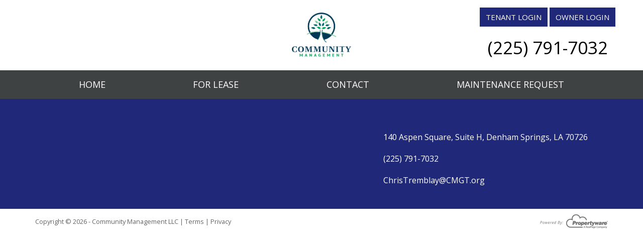

--- FILE ---
content_type: text/html; charset=UTF-8
request_url: https://www.cmgtproperties.org/rentals/2147-cypress-hall-aly-baton-rouge-la-70820-4634/
body_size: 7984
content:
<!DOCTYPE html>
<html lang="en-US">
    <head>
        <meta charset="UTF-8">

        <meta name="HandheldFriendly" content="True">
        <meta name="MobileOptimized" content="320">
        <meta name="viewport" content="width=device-width, initial-scale=1.0"/>

        <link rel="profile" href="http://gmpg.org/xfn/11">
        <link rel="pingback" href="https://www.cmgtproperties.org/xmlrpc.php">
        
        <link rel="apple-touch-icon" href="/imgdotphp?src=http://communitymanagementllc.propertywaresites.com/wp-content/uploads/sites/500/2020/02/CMGT_Logo_RGB-smaller.jpg&w=140&h=140&q=85&zc=1"><link rel="shortcut icon" type="image/png" href="/imgdotphp?src=http://communitymanagementllc.propertywaresites.com/wp-content/uploads/sites/500/2020/02/CMGT_Logo_RGB-smaller.jpg&w=32&h=32&q=85&zc=1" />        <!--[if IE 9]>
            <link rel="stylesheet" href="https://www.cmgtproperties.org/wp-content/themes/captivate/ie9.css" media="screen" type="text/css" />
        <![endif]-->
        <title>3 Bedroom 3 Bath unit in Arlington Plantation on Brightside</title>
<meta name='robots' content='max-image-preview:large' />
<meta name="SERVERNAME" content="pod-215186" />
<meta name="LASTMOD" content="Mon, 05 May 2025 19:31:34 +0000" />
<meta name="KEYWORDS" content="Placeholder for MetaKeywords" />
<meta name="DESCRIPTION" content="" />
<link rel='dns-prefetch' href='//app.propertyware.com' />
<link rel='dns-prefetch' href='//cdnjs.cloudflare.com' />
<link rel='dns-prefetch' href='//ajax.googleapis.com' />
<link rel='dns-prefetch' href='//maps.googleapis.com' />
<link rel='dns-prefetch' href='//fonts.googleapis.com' />
<link rel="alternate" type="application/rss+xml" title="Community Management LLC &raquo; Feed" href="https://www.cmgtproperties.org/feed/" />
<link rel="alternate" type="application/rss+xml" title="Community Management LLC &raquo; Comments Feed" href="https://www.cmgtproperties.org/comments/feed/" />
<link rel="alternate" type="application/rss+xml" title="Community Management LLC &raquo; 3 Bedroom 3 Bath unit in Arlington Plantation on Brightside Comments Feed" href="https://www.cmgtproperties.org/rentals/2147-cypress-hall-aly-baton-rouge-la-70820-4634/feed/" />
<script type="text/javascript">
window._wpemojiSettings = {"baseUrl":"https:\/\/s.w.org\/images\/core\/emoji\/14.0.0\/72x72\/","ext":".png","svgUrl":"https:\/\/s.w.org\/images\/core\/emoji\/14.0.0\/svg\/","svgExt":".svg","source":{"concatemoji":"https:\/\/www.cmgtproperties.org\/wp-includes\/js\/wp-emoji-release.min.js?ver=6.3.7"}};
/*! This file is auto-generated */
!function(i,n){var o,s,e;function c(e){try{var t={supportTests:e,timestamp:(new Date).valueOf()};sessionStorage.setItem(o,JSON.stringify(t))}catch(e){}}function p(e,t,n){e.clearRect(0,0,e.canvas.width,e.canvas.height),e.fillText(t,0,0);var t=new Uint32Array(e.getImageData(0,0,e.canvas.width,e.canvas.height).data),r=(e.clearRect(0,0,e.canvas.width,e.canvas.height),e.fillText(n,0,0),new Uint32Array(e.getImageData(0,0,e.canvas.width,e.canvas.height).data));return t.every(function(e,t){return e===r[t]})}function u(e,t,n){switch(t){case"flag":return n(e,"\ud83c\udff3\ufe0f\u200d\u26a7\ufe0f","\ud83c\udff3\ufe0f\u200b\u26a7\ufe0f")?!1:!n(e,"\ud83c\uddfa\ud83c\uddf3","\ud83c\uddfa\u200b\ud83c\uddf3")&&!n(e,"\ud83c\udff4\udb40\udc67\udb40\udc62\udb40\udc65\udb40\udc6e\udb40\udc67\udb40\udc7f","\ud83c\udff4\u200b\udb40\udc67\u200b\udb40\udc62\u200b\udb40\udc65\u200b\udb40\udc6e\u200b\udb40\udc67\u200b\udb40\udc7f");case"emoji":return!n(e,"\ud83e\udef1\ud83c\udffb\u200d\ud83e\udef2\ud83c\udfff","\ud83e\udef1\ud83c\udffb\u200b\ud83e\udef2\ud83c\udfff")}return!1}function f(e,t,n){var r="undefined"!=typeof WorkerGlobalScope&&self instanceof WorkerGlobalScope?new OffscreenCanvas(300,150):i.createElement("canvas"),a=r.getContext("2d",{willReadFrequently:!0}),o=(a.textBaseline="top",a.font="600 32px Arial",{});return e.forEach(function(e){o[e]=t(a,e,n)}),o}function t(e){var t=i.createElement("script");t.src=e,t.defer=!0,i.head.appendChild(t)}"undefined"!=typeof Promise&&(o="wpEmojiSettingsSupports",s=["flag","emoji"],n.supports={everything:!0,everythingExceptFlag:!0},e=new Promise(function(e){i.addEventListener("DOMContentLoaded",e,{once:!0})}),new Promise(function(t){var n=function(){try{var e=JSON.parse(sessionStorage.getItem(o));if("object"==typeof e&&"number"==typeof e.timestamp&&(new Date).valueOf()<e.timestamp+604800&&"object"==typeof e.supportTests)return e.supportTests}catch(e){}return null}();if(!n){if("undefined"!=typeof Worker&&"undefined"!=typeof OffscreenCanvas&&"undefined"!=typeof URL&&URL.createObjectURL&&"undefined"!=typeof Blob)try{var e="postMessage("+f.toString()+"("+[JSON.stringify(s),u.toString(),p.toString()].join(",")+"));",r=new Blob([e],{type:"text/javascript"}),a=new Worker(URL.createObjectURL(r),{name:"wpTestEmojiSupports"});return void(a.onmessage=function(e){c(n=e.data),a.terminate(),t(n)})}catch(e){}c(n=f(s,u,p))}t(n)}).then(function(e){for(var t in e)n.supports[t]=e[t],n.supports.everything=n.supports.everything&&n.supports[t],"flag"!==t&&(n.supports.everythingExceptFlag=n.supports.everythingExceptFlag&&n.supports[t]);n.supports.everythingExceptFlag=n.supports.everythingExceptFlag&&!n.supports.flag,n.DOMReady=!1,n.readyCallback=function(){n.DOMReady=!0}}).then(function(){return e}).then(function(){var e;n.supports.everything||(n.readyCallback(),(e=n.source||{}).concatemoji?t(e.concatemoji):e.wpemoji&&e.twemoji&&(t(e.twemoji),t(e.wpemoji)))}))}((window,document),window._wpemojiSettings);
</script>
<style type="text/css">
img.wp-smiley,
img.emoji {
	display: inline !important;
	border: none !important;
	box-shadow: none !important;
	height: 1em !important;
	width: 1em !important;
	margin: 0 0.07em !important;
	vertical-align: -0.1em !important;
	background: none !important;
	padding: 0 !important;
}
</style>
	<link rel='stylesheet' id='widget-css-css' href='https://app.propertyware.com/pw/website/widgets/listing.min.css?ver=6.3.7' type='text/css' media='all' />
<link rel='stylesheet' id='wp-block-library-css' href='https://www.cmgtproperties.org/wp-includes/css/dist/block-library/style.min.css?ver=6.3.7' type='text/css' media='all' />
<style id='classic-theme-styles-inline-css' type='text/css'>
/*! This file is auto-generated */
.wp-block-button__link{color:#fff;background-color:#32373c;border-radius:9999px;box-shadow:none;text-decoration:none;padding:calc(.667em + 2px) calc(1.333em + 2px);font-size:1.125em}.wp-block-file__button{background:#32373c;color:#fff;text-decoration:none}
</style>
<style id='global-styles-inline-css' type='text/css'>
body{--wp--preset--color--black: #000000;--wp--preset--color--cyan-bluish-gray: #abb8c3;--wp--preset--color--white: #ffffff;--wp--preset--color--pale-pink: #f78da7;--wp--preset--color--vivid-red: #cf2e2e;--wp--preset--color--luminous-vivid-orange: #ff6900;--wp--preset--color--luminous-vivid-amber: #fcb900;--wp--preset--color--light-green-cyan: #7bdcb5;--wp--preset--color--vivid-green-cyan: #00d084;--wp--preset--color--pale-cyan-blue: #8ed1fc;--wp--preset--color--vivid-cyan-blue: #0693e3;--wp--preset--color--vivid-purple: #9b51e0;--wp--preset--gradient--vivid-cyan-blue-to-vivid-purple: linear-gradient(135deg,rgba(6,147,227,1) 0%,rgb(155,81,224) 100%);--wp--preset--gradient--light-green-cyan-to-vivid-green-cyan: linear-gradient(135deg,rgb(122,220,180) 0%,rgb(0,208,130) 100%);--wp--preset--gradient--luminous-vivid-amber-to-luminous-vivid-orange: linear-gradient(135deg,rgba(252,185,0,1) 0%,rgba(255,105,0,1) 100%);--wp--preset--gradient--luminous-vivid-orange-to-vivid-red: linear-gradient(135deg,rgba(255,105,0,1) 0%,rgb(207,46,46) 100%);--wp--preset--gradient--very-light-gray-to-cyan-bluish-gray: linear-gradient(135deg,rgb(238,238,238) 0%,rgb(169,184,195) 100%);--wp--preset--gradient--cool-to-warm-spectrum: linear-gradient(135deg,rgb(74,234,220) 0%,rgb(151,120,209) 20%,rgb(207,42,186) 40%,rgb(238,44,130) 60%,rgb(251,105,98) 80%,rgb(254,248,76) 100%);--wp--preset--gradient--blush-light-purple: linear-gradient(135deg,rgb(255,206,236) 0%,rgb(152,150,240) 100%);--wp--preset--gradient--blush-bordeaux: linear-gradient(135deg,rgb(254,205,165) 0%,rgb(254,45,45) 50%,rgb(107,0,62) 100%);--wp--preset--gradient--luminous-dusk: linear-gradient(135deg,rgb(255,203,112) 0%,rgb(199,81,192) 50%,rgb(65,88,208) 100%);--wp--preset--gradient--pale-ocean: linear-gradient(135deg,rgb(255,245,203) 0%,rgb(182,227,212) 50%,rgb(51,167,181) 100%);--wp--preset--gradient--electric-grass: linear-gradient(135deg,rgb(202,248,128) 0%,rgb(113,206,126) 100%);--wp--preset--gradient--midnight: linear-gradient(135deg,rgb(2,3,129) 0%,rgb(40,116,252) 100%);--wp--preset--font-size--small: 13px;--wp--preset--font-size--medium: 20px;--wp--preset--font-size--large: 36px;--wp--preset--font-size--x-large: 42px;--wp--preset--spacing--20: 0.44rem;--wp--preset--spacing--30: 0.67rem;--wp--preset--spacing--40: 1rem;--wp--preset--spacing--50: 1.5rem;--wp--preset--spacing--60: 2.25rem;--wp--preset--spacing--70: 3.38rem;--wp--preset--spacing--80: 5.06rem;--wp--preset--shadow--natural: 6px 6px 9px rgba(0, 0, 0, 0.2);--wp--preset--shadow--deep: 12px 12px 50px rgba(0, 0, 0, 0.4);--wp--preset--shadow--sharp: 6px 6px 0px rgba(0, 0, 0, 0.2);--wp--preset--shadow--outlined: 6px 6px 0px -3px rgba(255, 255, 255, 1), 6px 6px rgba(0, 0, 0, 1);--wp--preset--shadow--crisp: 6px 6px 0px rgba(0, 0, 0, 1);}:where(.is-layout-flex){gap: 0.5em;}:where(.is-layout-grid){gap: 0.5em;}body .is-layout-flow > .alignleft{float: left;margin-inline-start: 0;margin-inline-end: 2em;}body .is-layout-flow > .alignright{float: right;margin-inline-start: 2em;margin-inline-end: 0;}body .is-layout-flow > .aligncenter{margin-left: auto !important;margin-right: auto !important;}body .is-layout-constrained > .alignleft{float: left;margin-inline-start: 0;margin-inline-end: 2em;}body .is-layout-constrained > .alignright{float: right;margin-inline-start: 2em;margin-inline-end: 0;}body .is-layout-constrained > .aligncenter{margin-left: auto !important;margin-right: auto !important;}body .is-layout-constrained > :where(:not(.alignleft):not(.alignright):not(.alignfull)){max-width: var(--wp--style--global--content-size);margin-left: auto !important;margin-right: auto !important;}body .is-layout-constrained > .alignwide{max-width: var(--wp--style--global--wide-size);}body .is-layout-flex{display: flex;}body .is-layout-flex{flex-wrap: wrap;align-items: center;}body .is-layout-flex > *{margin: 0;}body .is-layout-grid{display: grid;}body .is-layout-grid > *{margin: 0;}:where(.wp-block-columns.is-layout-flex){gap: 2em;}:where(.wp-block-columns.is-layout-grid){gap: 2em;}:where(.wp-block-post-template.is-layout-flex){gap: 1.25em;}:where(.wp-block-post-template.is-layout-grid){gap: 1.25em;}.has-black-color{color: var(--wp--preset--color--black) !important;}.has-cyan-bluish-gray-color{color: var(--wp--preset--color--cyan-bluish-gray) !important;}.has-white-color{color: var(--wp--preset--color--white) !important;}.has-pale-pink-color{color: var(--wp--preset--color--pale-pink) !important;}.has-vivid-red-color{color: var(--wp--preset--color--vivid-red) !important;}.has-luminous-vivid-orange-color{color: var(--wp--preset--color--luminous-vivid-orange) !important;}.has-luminous-vivid-amber-color{color: var(--wp--preset--color--luminous-vivid-amber) !important;}.has-light-green-cyan-color{color: var(--wp--preset--color--light-green-cyan) !important;}.has-vivid-green-cyan-color{color: var(--wp--preset--color--vivid-green-cyan) !important;}.has-pale-cyan-blue-color{color: var(--wp--preset--color--pale-cyan-blue) !important;}.has-vivid-cyan-blue-color{color: var(--wp--preset--color--vivid-cyan-blue) !important;}.has-vivid-purple-color{color: var(--wp--preset--color--vivid-purple) !important;}.has-black-background-color{background-color: var(--wp--preset--color--black) !important;}.has-cyan-bluish-gray-background-color{background-color: var(--wp--preset--color--cyan-bluish-gray) !important;}.has-white-background-color{background-color: var(--wp--preset--color--white) !important;}.has-pale-pink-background-color{background-color: var(--wp--preset--color--pale-pink) !important;}.has-vivid-red-background-color{background-color: var(--wp--preset--color--vivid-red) !important;}.has-luminous-vivid-orange-background-color{background-color: var(--wp--preset--color--luminous-vivid-orange) !important;}.has-luminous-vivid-amber-background-color{background-color: var(--wp--preset--color--luminous-vivid-amber) !important;}.has-light-green-cyan-background-color{background-color: var(--wp--preset--color--light-green-cyan) !important;}.has-vivid-green-cyan-background-color{background-color: var(--wp--preset--color--vivid-green-cyan) !important;}.has-pale-cyan-blue-background-color{background-color: var(--wp--preset--color--pale-cyan-blue) !important;}.has-vivid-cyan-blue-background-color{background-color: var(--wp--preset--color--vivid-cyan-blue) !important;}.has-vivid-purple-background-color{background-color: var(--wp--preset--color--vivid-purple) !important;}.has-black-border-color{border-color: var(--wp--preset--color--black) !important;}.has-cyan-bluish-gray-border-color{border-color: var(--wp--preset--color--cyan-bluish-gray) !important;}.has-white-border-color{border-color: var(--wp--preset--color--white) !important;}.has-pale-pink-border-color{border-color: var(--wp--preset--color--pale-pink) !important;}.has-vivid-red-border-color{border-color: var(--wp--preset--color--vivid-red) !important;}.has-luminous-vivid-orange-border-color{border-color: var(--wp--preset--color--luminous-vivid-orange) !important;}.has-luminous-vivid-amber-border-color{border-color: var(--wp--preset--color--luminous-vivid-amber) !important;}.has-light-green-cyan-border-color{border-color: var(--wp--preset--color--light-green-cyan) !important;}.has-vivid-green-cyan-border-color{border-color: var(--wp--preset--color--vivid-green-cyan) !important;}.has-pale-cyan-blue-border-color{border-color: var(--wp--preset--color--pale-cyan-blue) !important;}.has-vivid-cyan-blue-border-color{border-color: var(--wp--preset--color--vivid-cyan-blue) !important;}.has-vivid-purple-border-color{border-color: var(--wp--preset--color--vivid-purple) !important;}.has-vivid-cyan-blue-to-vivid-purple-gradient-background{background: var(--wp--preset--gradient--vivid-cyan-blue-to-vivid-purple) !important;}.has-light-green-cyan-to-vivid-green-cyan-gradient-background{background: var(--wp--preset--gradient--light-green-cyan-to-vivid-green-cyan) !important;}.has-luminous-vivid-amber-to-luminous-vivid-orange-gradient-background{background: var(--wp--preset--gradient--luminous-vivid-amber-to-luminous-vivid-orange) !important;}.has-luminous-vivid-orange-to-vivid-red-gradient-background{background: var(--wp--preset--gradient--luminous-vivid-orange-to-vivid-red) !important;}.has-very-light-gray-to-cyan-bluish-gray-gradient-background{background: var(--wp--preset--gradient--very-light-gray-to-cyan-bluish-gray) !important;}.has-cool-to-warm-spectrum-gradient-background{background: var(--wp--preset--gradient--cool-to-warm-spectrum) !important;}.has-blush-light-purple-gradient-background{background: var(--wp--preset--gradient--blush-light-purple) !important;}.has-blush-bordeaux-gradient-background{background: var(--wp--preset--gradient--blush-bordeaux) !important;}.has-luminous-dusk-gradient-background{background: var(--wp--preset--gradient--luminous-dusk) !important;}.has-pale-ocean-gradient-background{background: var(--wp--preset--gradient--pale-ocean) !important;}.has-electric-grass-gradient-background{background: var(--wp--preset--gradient--electric-grass) !important;}.has-midnight-gradient-background{background: var(--wp--preset--gradient--midnight) !important;}.has-small-font-size{font-size: var(--wp--preset--font-size--small) !important;}.has-medium-font-size{font-size: var(--wp--preset--font-size--medium) !important;}.has-large-font-size{font-size: var(--wp--preset--font-size--large) !important;}.has-x-large-font-size{font-size: var(--wp--preset--font-size--x-large) !important;}
.wp-block-navigation a:where(:not(.wp-element-button)){color: inherit;}
:where(.wp-block-post-template.is-layout-flex){gap: 1.25em;}:where(.wp-block-post-template.is-layout-grid){gap: 1.25em;}
:where(.wp-block-columns.is-layout-flex){gap: 2em;}:where(.wp-block-columns.is-layout-grid){gap: 2em;}
.wp-block-pullquote{font-size: 1.5em;line-height: 1.6;}
</style>
<link rel='stylesheet' id='demo_fonts-css' href='//fonts.googleapis.com/css?family=Open+Sans%3Aregular%2Citalic%2C700|Roboto+Slab%3Aregular%2C700%26subset%3Dlatin%2C' type='text/css' media='screen' />
<link rel='stylesheet' id='bootstrap-css' href='https://www.cmgtproperties.org/wp-content/themes/pwparent/inc/vendor/bootstrap/css/bootstrap.min.css?ver=3.3.4' type='text/css' media='all' />
<link rel='stylesheet' id='slick-css' href='https://www.cmgtproperties.org/wp-content/themes/pwparent/inc/vendor/slick/slick.css?ver=1.5.0' type='text/css' media='all' />
<link rel='stylesheet' id='lightbox-css' href='https://www.cmgtproperties.org/wp-content/themes/pwparent/inc/vendor/ekko-lightbox/ekko-lightbox.min.css?ver=3.3.0' type='text/css' media='all' />
<link rel='stylesheet' id='glyphicons-css' href='https://www.cmgtproperties.org/wp-content/themes/pwparent/inc/vendor/glyphicons-css/glyphicons.css?ver=6.3.7' type='text/css' media='all' />
<link rel='stylesheet' id='vaadinicons-css' href='https://www.cmgtproperties.org/wp-content/themes/pwparent/inc/vendor/vaadinicons-css/vaadinicons.css?ver=6.3.7' type='text/css' media='all' />
<link rel='stylesheet' id='pwp-styles-css' href='https://www.cmgtproperties.org/wp-content/themes/pwparent/style.css?ver=6.3.7' type='text/css' media='all' />
<link rel='stylesheet' id='styles-css' href='https://www.cmgtproperties.org/wp-content/themes/captivate/style.css?ver=6.3.7' type='text/css' media='all' />
<script type='text/javascript' src='//cdnjs.cloudflare.com/ajax/libs/jquery/1.9.1/jquery.min.js?ver=1.9.1' id='jquery-min-js'></script>
<link rel="https://api.w.org/" href="https://www.cmgtproperties.org/wp-json/" /><link rel="alternate" type="application/json" href="https://www.cmgtproperties.org/wp-json/wp/v2/pages/1010" /><link rel="EditURI" type="application/rsd+xml" title="RSD" href="https://www.cmgtproperties.org/xmlrpc.php?rsd" />
<link rel="canonical" href="https://www.cmgtproperties.org/rentals/2147-cypress-hall-aly-baton-rouge-la-70820-4634/" />
<link rel='shortlink' href='https://www.cmgtproperties.org/?p=1010' />
<link rel="alternate" type="application/json+oembed" href="https://www.cmgtproperties.org/wp-json/oembed/1.0/embed?url=https%3A%2F%2Fwww.cmgtproperties.org%2Frentals%2F2147-cypress-hall-aly-baton-rouge-la-70820-4634%2F" />
<link rel="alternate" type="text/xml+oembed" href="https://www.cmgtproperties.org/wp-json/oembed/1.0/embed?url=https%3A%2F%2Fwww.cmgtproperties.org%2Frentals%2F2147-cypress-hall-aly-baton-rouge-la-70820-4634%2F&#038;format=xml" />
<script src='https://propertywaresites.com/?dm=6011efd81f8506e8fc67e879b815a334&amp;action=load&amp;blogid=500&amp;siteid=1&amp;t=458898412&amp;back=https%3A%2F%2Fwww.cmgtproperties.org%2Frentals%2F2147-cypress-hall-aly-baton-rouge-la-70820-4634%2F' type='text/javascript'></script><meta property="og:locale" content="en_US"/>
<meta property="og:url" content="https://www.cmgtproperties.org/rentals/2147-cypress-hall-aly-baton-rouge-la-70820-4634"/>
<meta property="og:site_name" content="Community Management LLC"/>

<!-- Begin Custom CSS -->
<style type="text/css" id="demo-custom-css">
.form-getstarted,.form-getstarted .btn-close{background:rgba(32,40,121,0.9);}
</style>
<!-- End Custom CSS -->
<link rel="icon" href="https://communitymanagementllc.propertywaresites.com/wp-content/uploads/sites/500/2020/02/CMGT_Logo_RGB-smaller-150x150.jpg" sizes="32x32" />
<link rel="icon" href="https://communitymanagementllc.propertywaresites.com/wp-content/uploads/sites/500/2020/02/CMGT_Logo_RGB-smaller.jpg" sizes="192x192" />
<link rel="apple-touch-icon" href="https://communitymanagementllc.propertywaresites.com/wp-content/uploads/sites/500/2020/02/CMGT_Logo_RGB-smaller.jpg" />
<meta name="msapplication-TileImage" content="https://communitymanagementllc.propertywaresites.com/wp-content/uploads/sites/500/2020/02/CMGT_Logo_RGB-smaller.jpg" />
    </head>

        <body class="page-template page-template-page-templates page-template-property-detail page-template-page-templatesproperty-detail-php page page-id-1010 page-child parent-pageid-26 theme-default">
        <div id="page" class="hfeed site">
            <header id="masthead" class="site-header clearfix" role="banner">
                <div class="preheader">    
                                                
                    <div class="container">  
                            
                        <div class="row">
                            <div class="col-sm-4">
                                <div class="top-left">       
                                <ul class="header-social">
                                    <li><a href="https://www.facebook.com/cmgt.rentals?fref=search&#038;__tn__=%2Cd%2CP-R&#038;eid=ARAEM6aftvq1fSXltzCRaPq9desM-Rxp3PMaCTha2gjYVSkzjsAYKmAe3bdPkVZ3a7C8Kbzf-xQsIYPO" target="_blank"><i class="icon vicon-facebook2"></i> <strong>Facebook</strong></a></li>                                                                                                                                                                                                                                                                                                                                </ul> 
                                <nav id="site-navigation-mobile" class="main-navigation visible-xs-block" role="navigation">
                                    <button class="menu-toggle" aria-controls="primary-menu" aria-expanded="false"><span class="icon vicon-lines"></span><span class="icon vicon-x"></span> <strong>Menu</strong></button>
                                    <div class="main-menu-container"><ul id="primary-menu2" class=""><li id="menu-item-25" class="menu-item menu-item-type-post_type menu-item-object-page menu-item-home menu-item-25"><a href="https://www.cmgtproperties.org/">Home</a></li>
<li id="menu-item-580" class="menu-item menu-item-type-post_type menu-item-object-page menu-item-580"><a href="https://www.cmgtproperties.org/for-lease/">For Lease</a></li>
<li id="menu-item-31" class="menu-item menu-item-type-post_type menu-item-object-page menu-item-31"><a href="https://www.cmgtproperties.org/contact/">Contact</a></li>
<li id="menu-item-689" class="menu-item menu-item-type-custom menu-item-object-custom menu-item-689"><a href="https://app.propertymeld.com/tenant/community-management-llc">Maintenance Request</a></li>
</ul></div>                                 </nav><!-- #site-navigation -->   
                                </div>
                                                            </div>    
                            <div class="col-sm-4">
                                                                            <div class="site-branding">
                                                    <div class="bapi-logo" itemscope itemtype="http://schema.org/Organization" style=""><a itemprop="url" href="/" ><img style="height:90px;" itemprop="logo" src="https://s3.amazonaws.com/PRODBUCKET/7bfe7dd1-e3f7-42f7-a27d-767c9f84682c" alt="" /></a></div>
                                                </div>
                                       
                            </div>
             
                                                <div class="col-sm-4">
                                <div class="top-right">
                                <ul class="top-access row">
                                    <li><a href="https://app.propertyware.com/pw/portals/cmgtproperties.org/tenant.action" target="_blank">TENANT LOGIN</a></li>                                    <li><a href="https://app.propertyware.com/pw/portals/cmgtproperties.org/owner.action" target="_blank">OWNER LOGIN</a></li>                                                                    </ul>
                                <ul class="top-menu" itemscope itemtype="http://schema.org/LocalBusiness">
                                    <li itemprop="telephone" class="telephone">(225) 791-7032</li>                                </ul>
                               </div>
                       </div>
                       </div>
                    </div>
                </div><!-- .preheader -->

                <div class="mainmenu hidden-xs">
                    <div class="container">
                    <div class="center-menu">
                        <nav id="site-navigation" class="main-navigation" role="navigation">
                            <button class="menu-toggle" aria-controls="primary-menu" aria-expanded="false"><span class="icon vicon-lines"></span><span class="icon vicon-x"></span> <strong>Menu</strong></button>
                            <div class="main-menu-container"><ul id="primary-menu" class="menu"><li class="menu-item menu-item-type-post_type menu-item-object-page menu-item-home menu-item-25"><a href="https://www.cmgtproperties.org/">Home</a></li>
<li class="menu-item menu-item-type-post_type menu-item-object-page menu-item-580"><a href="https://www.cmgtproperties.org/for-lease/">For Lease</a></li>
<li class="menu-item menu-item-type-post_type menu-item-object-page menu-item-31"><a href="https://www.cmgtproperties.org/contact/">Contact</a></li>
<li class="menu-item menu-item-type-custom menu-item-object-custom menu-item-689"><a href="https://app.propertymeld.com/tenant/community-management-llc">Maintenance Request</a></li>
</ul></div>                        </nav><!-- #site-navigation -->	

                                            </div><!-- .center-menu -->    
                  </div>
              </div>  

            </header><!-- #masthead -->

            <div id="content" class="site-content">

<div id="pw-listing-widget"
  data-customer-id="2TuPxexYGviBpiapNlBdEhDKJcccCDO"
  data-website-id="232390657"
  data-widget-id="2266"
  data-widget-path="rentals"
  data-auto-height="true"
    ></div>


	</div><!-- #content -->

	<footer id="colophon" class="site-footer clearfix" role="contentinfo">
		<div class="container">
			<div class="row">
				<div class="col-sm-7 badges">
				      
				    				    				</div>
				<div class="col-sm-5">
					<div class="footer-company clearfix">
                                                <ul itemscope itemtype="http://schema.org/LocalBusiness">
                        	<li itemprop="address"><span class="icon vicon-map-marker"></span> 140 Aspen Square, Suite H, Denham Springs, LA 70726</li>                            <li itemprop="telephone"><span class="icon vicon-phone"></span> (225) 791-7032</li>                            <li><span class="icon vicon-envelope"></span> <a href="mailto:ChrisTremblay@CMGT.org" rel="nofollow">ChrisTremblay@CMGT.org</a></li>                        </ul>
					</div><!-- .footer-info -->	
				</div>
			</div>			
					
		</div>
		<div class="site-bottom">
			<div class="container">
								<div class="copy">Copyright &copy; 2026 - Community Management LLC  | <a href="https://www.cmgtproperties.org/termsofuse/">Terms</a> | <a href="https://www.cmgtproperties.org/privacypolicy/">Privacy</a></div>
				<div class="powered"><a href="http://www.propertyware.com/" target="_blank" title="Powered by PropertyWare"><img src="https://www.cmgtproperties.org/wp-content/themes/pwparent/images/logo-propertyware.png" alt="Propertyware"></a></div>
			</div>
		</div>
	</footer>


</div><!-- #page -->

			<script type="text/javascript" src="/bapi.combined.min.js"></script>
			<script type="text/javascript">
        PAPI.defaultOptions.baseURL = 'https://connect.propertyware.com';
        PAPI.setauthtoken('Bearer eyJ0eXAiOiJKV1QiLCJhbGciOiJIUzUxMiJ9.[base64].TKP_6ZQPa77uwx8UuSl-FJhnwI574g46ZMdc6IpzDSAd7KgKlEYnSVBCZp3xtvrd-NXIJ0cw1HcH9PbjdtYMvg');
        preload_image = new Image(66,66);
        preload_image.src="/wp-content/plugins/pw-sites/img/loading.gif";
				PAPI.UI.loading.setLoadingImgUrl('/wp-content/plugins/pw-sites/img/loading.gif');
				PAPI.site.url =  'https://www.cmgtproperties.org';
								PAPI.init();
				PAPI.UI.WPIS_PATH = '/wp-content/plugins/pw-sites/';
				PAPI.UI.jsroot = 'https://www.cmgtproperties.org/wp-content/plugins/pw-sites/';
        //PAPI.defaultOptions.logpageviews = true;
        $(document).ready(function () { PAPI.UI.init(); });
      </script>
			<script type='text/javascript' src='https://app.propertyware.com/pw/website/widgets/listing.min.js?ver=6.3.7' id='widget-js'></script>
<script type='text/javascript' src='//cdnjs.cloudflare.com/ajax/libs/jqueryui/1.10.3/jquery-ui.min.js?ver=1.10.3' id='jquery-ui-min-js'></script>
<script type='text/javascript' src='//cdnjs.cloudflare.com/ajax/libs/jquery-migrate/1.2.1/jquery-migrate.min.js?ver=1.2.1' id='jquery-migrate-min-js'></script>
<script type='text/javascript' src='//ajax.googleapis.com/ajax/libs/jqueryui/1.10.3/i18n/jquery-ui-i18n.min.js?ver=1.10.3' id='jquery-ui-i18n-min-js'></script>
<script type='text/javascript' src='https://www.cmgtproperties.org/wp-content/themes/pwparent/inc/vendor/slick/slick.min.js?ver=1.5.0' id='slick-js'></script>
<script type='text/javascript' src='https://www.cmgtproperties.org/wp-content/themes/pwparent/js/snap.svg-min.js?ver=20150413' id='snap-script-js'></script>
<script type='text/javascript' src='https://www.cmgtproperties.org/wp-content/themes/captivate/js/scripts.js?ver=20150423' id='scripts-js'></script>
<script type='text/javascript' src='//maps.googleapis.com/maps/api/js?key=AIzaSyB_qlqMrGRiRg-n6mycsUcpViqye6tA-98&#038;ver=6.3.7' id='google-maps-js'></script>
<script type='text/javascript' src='https://www.cmgtproperties.org/wp-content/themes/pwparent/inc/vendor/bootstrap/js/bootstrap.min.js?ver=3.3.4' id='bootstrap-js'></script>
<script type='text/javascript' src='https://www.cmgtproperties.org/wp-content/themes/pwparent/inc/vendor/bootstrap/thirdparty/bootstrap-paginator.min.js?ver=1.0.2' id='bootstrap-pag-js'></script>
<script type='text/javascript' src='https://www.cmgtproperties.org/wp-content/themes/pwparent/inc/vendor/ekko-lightbox/ekko-lightbox.min.js?ver=3.3.0' id='lightbox-js'></script>
<script type='text/javascript' src='https://www.cmgtproperties.org/wp-content/themes/pwparent/js/moment.js?ver=2.10.3' id='momentjs-js'></script>
<script type='text/javascript' src='https://www.cmgtproperties.org/wp-content/themes/captivate/js/navigation.js?ver=6.3.7' id='navigation-js'></script>
<script type='text/javascript' src='https://www.cmgtproperties.org/wp-content/themes/pwparent/js/skip-link-focus-fix.min.js?ver=20130115' id='skip-link-focus-fix-js'></script>
<script type='text/javascript' src='//cdnjs.cloudflare.com/ajax/libs/jqueryui-touch-punch/0.2.3/jquery.ui.touch-punch.min.js?ver=0.2.3' id='jqueryui-touch-punch-js'></script>

<script>
    (function(document, tag) { 
        var script = document.createElement(tag); 
        var element = document.getElementsByTagName('body')[0]; 
        script.src = 'https://acsbap.com/api/app/assets/js/acsb.js'; 
        script.async = true; 
        script.defer = true; 
        (typeof element === 'undefined' ? document.getElementsByTagName('html')[0] : element).appendChild(script); 
        script.onload = function() { 
            acsbJS.init({ statementLink : '', feedbackLink : '', footerHtml : '', hideMobile : false, hideTrigger : false, language : 'en', position : 'right', leadColor : '#146FF8', triggerColor : '#146FF8', triggerRadius : '50%', triggerPositionX : 'right', triggerPositionY : 'bottom', triggerIcon : 'default', triggerSize : 'medium', triggerOffsetX : 20, triggerOffsetY : 20, mobile : { triggerSize : 'small', triggerPositionX : 'right', triggerPositionY : 'bottom', triggerOffsetX : 0, triggerOffsetY : 0, triggerRadius : '0' } }); 
        };
    }(document, 'script'));
</script>

<script>(function(){function c(){var b=a.contentDocument||a.contentWindow.document;if(b){var d=b.createElement('script');d.innerHTML="window.__CF$cv$params={r:'9c2319956cbdefe9',t:'MTc2OTEyNzM2Mi4wMDAwMDA='};var a=document.createElement('script');a.nonce='';a.src='/cdn-cgi/challenge-platform/scripts/jsd/main.js';document.getElementsByTagName('head')[0].appendChild(a);";b.getElementsByTagName('head')[0].appendChild(d)}}if(document.body){var a=document.createElement('iframe');a.height=1;a.width=1;a.style.position='absolute';a.style.top=0;a.style.left=0;a.style.border='none';a.style.visibility='hidden';document.body.appendChild(a);if('loading'!==document.readyState)c();else if(window.addEventListener)document.addEventListener('DOMContentLoaded',c);else{var e=document.onreadystatechange||function(){};document.onreadystatechange=function(b){e(b);'loading'!==document.readyState&&(document.onreadystatechange=e,c())}}}})();</script></body>
</html>


--- FILE ---
content_type: text/css
request_url: https://www.cmgtproperties.org/wp-content/themes/pwparent/style.css?ver=6.3.7
body_size: 1931
content:
/*!
Theme Name: PWP
Theme URI: http://propertywaresites.com
Author: Propertyware
Author URI: http://propertywaresite.com
Description: pwparent Parent Theme for Propertyware
Version: 1.0.0
Text Domain: pwparent
Tags:
*/body.landing-page .bgimg{background-size:cover;background-position:center;background-repeat:no-repeat}body.landing-page .maxw,body.landing-page section{max-width:1265px;margin:0 auto}body.landing-page .ta-center{text-align:center}body.landing-page .upper{text-transform:uppercase}body.landing-page .ib-container{position:relative;font-size:0}body.landing-page .pad-h{padding:0 100px}body.landing-page h2,body.landing-page h4{font-weight:bold;color:black}body.landing-page h2{margin:30px 0}body.landing-page ul{margin:0;padding:0;list-style:none}body.landing-page .has-error .control-label{color:red;font-weight:bold}body.landing-page .phone{color:#444}body.landing-page section{padding:20px}body.landing-page header{position:relative;height:120px}body.landing-page header .logo{height:100%;background-size:contain;background-position:left}body.landing-page header .phone{float:right;text-align:center}body.landing-page .hero-block{min-height:600px;background-color:lightgray}body.landing-page .hero-block:after{display:block;content:'';clear:both}body.landing-page .hero-block .form{height:100%;padding:20px 30px;background-color:rgba(0,0,0,0.65);color:white;font-weight:normal}body.landing-page .hero-block .form .content{margin-bottom:15px}body.landing-page .hero-block .form .form-group{margin-bottom:5px}body.landing-page .hero-block .form .form-group .has-error .control-label{color:red}body.landing-page .hero-block .form input,body.landing-page .hero-block .form textarea{border:none}body.landing-page .hero-block .form h2{color:white}body.landing-page .hero-block .form a.submit_inquiry{padding:15px;border-radius:0;text-transform:uppercase;margin-top:30px}body.landing-page .hero-block .form a.submit_inquiry:hover{opacity:.9}body.landing-page .items li{margin-bottom:20px}body.landing-page .items li .image{width:200px;height:200px;margin:0 auto;border:7px solid #eeeff1;border-radius:50%;background-color:lightgray}body.landing-page .items li h4{margin:20px 0 15px}body.landing-page .items li p{margin:5px 0}body.landing-page .landing-list ul li:before{content:'-';display:inline-block;margin-right:10px}body.landing-page .image-text .image{min-height:200px}body.landing-page .image-text .text{padding:20px;background-color:#eeeff1}body.landing-page .call-to-action{padding:50px 20px}body.landing-page .call-to-action h1{font-size:23px;font-weight:bolder;margin:0;color:white}body.landing-page .call-to-action h4{font-weight:normal;margin:0;color:white}body.landing-page .call-to-action .action-button{display:block;padding:10px;font-size:16px;border:1px solid rgba(255,255,255,0.75);border-radius:3px;color:white;-webkit-transition:background-color .15s, border .15s, color .15s, font-weight .15s;transition:background-color .15s, border .15s, color .15s, font-weight .15s}body.landing-page .call-to-action .action-button:hover{border:1px solid white;background-color:rgba(255,255,255,0.9);text-decoration:none;font-weight:bold}body.landing-page footer{text-align:center}body.landing-page footer .nav ul a{display:block;padding:5px;font-size:16px}body.landing-page footer .bottom{padding-top:10px;margin-top:10px;border-top:1px solid rgba(128,128,128,0.25)}body.landing-page footer .bottom .logo,body.landing-page footer .bottom .phone,body.landing-page footer .bottom .pwlogo{display:block;background-size:contain}@media screen and (min-width: 960px){body.landing-page header{position:relative;font-size:0}body.landing-page header .logo,body.landing-page header .phone{height:100%;display:inline-block;font-size:initial}body.landing-page header .logo{width:300px;height:100px;margin:10px 0}body.landing-page header .phone{text-align:right;line-height:120px}body.landing-page .hero-block{overflow:hidden}body.landing-page .hero-block .form{float:right;width:420px;box-shadow:0 0 10px 0 rgba(0,0,0,0.65)}body.landing-page .items{position:relative;font-size:0}body.landing-page .items li{display:inline-block;vertical-align:top;width:33%;padding:0 10px;font-size:initial}body.landing-page .landing-list{display:inline-block;vertical-align:top;width:50%;font-size:initial;padding-left:30px}body.landing-page .image-text{position:relative;font-size:0}body.landing-page .image-text .image,body.landing-page .image-text .text{min-height:260px;width:50%;font-size:initial}body.landing-page .image-text.right .text{margin-left:50%}body.landing-page .image-text.right .image{position:absolute;width:50%;top:0;left:0;bottom:0}body.landing-page .image-text.left .text{margin-right:50%}body.landing-page .image-text.left .image{position:absolute;width:50%;top:0;right:0;bottom:0}body.landing-page .call-to-action{margin-top:60px;text-align:center}body.landing-page .call-to-action .left,body.landing-page .call-to-action .right{display:inline-block;vertical-align:middle}body.landing-page .call-to-action .left{text-align:right}body.landing-page .call-to-action .right{padding-left:50px}body.landing-page .call-to-action .right .action-button{min-width:300px}body.landing-page footer{padding:10px 0}body.landing-page footer .nav ul{padding:20px 0}body.landing-page footer .nav ul li{display:inline-block}body.landing-page footer .nav ul li .sub-menu{display:none}body.landing-page footer .bottom .logo,body.landing-page footer .bottom .phone,body.landing-page footer .bottom .pwlogo{display:inline-block;vertical-align:middle;height:100px;line-height:100px;background-size:auto;width:33%}body.landing-page footer .bottom .logo{background-size:contain;background-position:center left}body.landing-page footer .bottom .pwlogo{background-size:auto;background-position:center right}}body.confirmation .confirmation-hero{height:500px;background-color:#eeeff1;padding:50px}body.confirmation .confirmation-hero h1,body.confirmation .confirmation-hero h2,body.confirmation .confirmation-hero h3,body.confirmation .confirmation-hero h4,body.confirmation .confirmation-hero h5,body.confirmation .confirmation-hero h6{margin:20px 0 10px;line-height:1em}body.confirmation .confirmation-hero .buttons{margin-top:50px;text-align:center}body.confirmation .confirmation-hero .buttons .button{padding:8px 20px;text-transform:uppercase;margin-right:20px;font-size:16px}body.confirmation .confirmation-hero .buttons .button:last-child{margin-right:auto}body.confirmation .confirmation-hero .buttons .button:hover{text-decoration:none;opacity:.85;color:white}.print-visible{display:none}@media print{.site-bottom .copy{float:left}.site-bottom .powered{float:right}.footer-widget.widget_text{width:750px}.ppt-overview{margin:0;padding:20px 10px 5px 0}.ppt-overview li{width:20%;float:left;border-top:none;padding:0}.ppt-overview li h3{float:none;font-weight:bold;font-size:12px}.ppt-overview li p{margin-bottom:0.8em;text-align:left;font-size:12px}.ppt-overview.rent-sale li{width:auto;margin-right:2em}.ppt-actions{display:block;text-align:center}.ppt-actions>*{display:initial}.ppt-actions .sep{display:block;margin:0.5em}.ppt-info ul{clear:both}.home-features{text-align:left}.home-features .icons-coastal{margin:0}.ppt-title{position:absolute;padding:15px 20px 0;bottom:100%;margin-left:0}.ppt-title h1{font-size:18px}.container{width:100%}.row .col-sm-8{float:left;width:66.6666667%}.row .col-sm-4{float:left;width:33.33333333%}.ppt-hero .details-bar .row .col-sm-8{width:100%}.ppt-about p{font-size:12px;line-height:20px}p{margin-top:0}.propertydetail-page .section{padding-top:20px}.propertydetail-page .section hr{margin-top:20px}.ppt-amenities ul li,.ppt-info ul li{line-height:20px;font-size:12px}.ppt-info,.ppt-amenities{width:690px}.ppt-info li,.ppt-amenities li{width:33%;float:left}body{background:#fff}body *{-webkit-print-color-adjust:exact;font-family:Arial, Helvetica, sans-serif !important;color:#000 !important}body .glyphicon{font-family:'Glyphicons Halflings' !important}#page{padding-top:0 !important}#site-navigation,#ssbox,header .get-started-container,header .preheader,#content .ppt-gallery,#content .panel.panel-default,#colophon .site-bottom,#colophon .footer-social,.ppt-actions,.ppt-actions .sep,.footer-badges h2,.footer-company ul li .glyphicon,.ppt-hero .details-bar .row .col-sm-4,.ppt-specials,.ppt-neighborhood,.ppt-directions,.ppt-othercharges,.ppt-title br,.ppt-title strong,.footer-company ul li:first-child,.footer-company ul li:last-child,.ppt-amenities hr{display:none !important}.site-header{position:static}.details-bar{margin-bottom:0}.side-section.ppt-contact{padding-top:20px}#masthead{background-color:#67afe1;margin-bottom:10px}#masthead .glyphicon{top:6px}#colophon img{max-height:24px;margin-bottom:0}.footer-company ul{margin:0}.footer-company ul li{margin-bottom:0}.footer-badges{margin:0}.footer-badges img{margin-right:10px}.print-visible{display:block;float:right;margin-left:auto;line-height:25px;margin-top:15px;font-size:25px;color:#fff;background:transparent}.site-footer{padding:10px 0;position:fixed;bottom:0;width:100%}.site-footer .pw-logo{width:16.66666667%}.site-footer .pw-badges{width:50%}.propertydetail-page .section h2,.propertydetail-page .side-section h2{font-size:18px}}

/*# sourceMappingURL=style.css.map */


--- FILE ---
content_type: text/css
request_url: https://www.cmgtproperties.org/wp-content/themes/captivate/style.css?ver=6.3.7
body_size: 14989
content:
/*!
Theme Name: Captivate
Theme URI: http://propertywaresites.com
Author: Propertyware
Author URI: http://propertywaresite.com
Description: Captivate Parent Theme for Propertyware
Version: 0.5
Text Domain: captivate
Template: pwparent
*/
/*--------------------------------------------------------------
>>> TABLE OF CONTENTS:
----------------------------------------------------------------
# Normalize
# Typography
# Elements
# Forms
# Navigation
	## Links
	## Menus
# Widgets
# Content
    ## Posts and pages
	## Asides
	## Comments
# Infinite scroll
# Media
	## Captions
	## Galleries
--------------------------------------------------------------*/
/*--------------------------------------------------------------
# Colors
--------------------------------------------------------------*/
/*--------------------------------------------------------------
# Theme Colors
--------------------------------------------------------------*/
/*--------------------------------------------------------------
# Fonts
--------------------------------------------------------------*/
@import url(http://fonts.googleapis.com/css?family=Roboto+Slab:400,700|Open+Sans:400,700);
/******************************************************************
Site Name:
Author:

Stylesheet: Mixins Stylesheet
******************************************************************/
/*********************
CLEARFIXIN'
*********************/
/*********************
TOOLS
*********************/
/*********************
THEMIFY Mixin
*********************/
/*********************
TOOLS
*********************/
* {
  box-sizing: border-box;
}

.image-replacement {
  text-indent: 100%;
  white-space: nowrap;
  overflow: hidden;
}

/*********************
TRANSITION
*********************/
/*
I totally rewrote this to be cleaner and easier to use.
You'll need to be using Sass 3.2+ for these to work.
Thanks to @anthonyshort for the inspiration on these.
USAGE: @include transition(all 0.2s ease-in-out);
*/
/*********************
CSS3 GRADIENTS
Be careful with these since they can
really slow down your CSS. Don't overdo it.
*********************/
/* @include css-gradient(#dfdfdf,#f8f8f8); */
/*********************
BOX SIZING
*********************/
/* @include box-sizing(border-box); */
/* NOTE: value of "padding-box" is only supported in Gecko. So
probably best not to use it. I mean, were you going to anyway? */
/*--------------------------------------------------------------
# Normalize (or Reset)
--------------------------------------------------------------*/
/* normalize-scss 3.0.2+normalize.3.0.2 | MIT/GPLv2 License | bit.ly/normalize-scss */
/**
 * Establish a vertical rhythm unit using $base-font-size, $base-line-height,
 * and $rhythm-unit variables. Also, correct text resizing oddly in IE 6/7 when
 * body `font-size` is set using `em` units.
 */
html {
  font-size: 100%;
  line-height: 1.5em;
}

/**
 * 1. Set default font family to sans-serif.
 * 2. Prevent iOS text size adjust after orientation change, without disabling
 *    user zoom.
 */
html {
  font-family: sans-serif;
  /* 1 */
  -ms-text-size-adjust: 100%;
  /* 2 */
  -webkit-text-size-adjust: 100%;
  /* 2 */
}

/**
 * Remove default margin.
 */
body {
  margin: 0;
}

/* HTML5 display definitions
   ========================================================================== */
/**
 * Correct `block` display not defined for any HTML5 element in IE 8/9.
 * Correct `block` display not defined for `details` or `summary` in IE 10/11
 * and Firefox.
 * Correct `block` display not defined for `main` in IE 11.
 */
article,
aside,
details,
figcaption,
figure,
footer,
header,
hgroup,
main,
menu,
nav,
section,
summary {
  display: block;
}

/**
 * 1. Correct `inline-block` display not defined in IE 8/9.
 * 2. Normalize vertical alignment of `progress` in Chrome, Firefox, and Opera.
 */
audio,
canvas,
progress,
video {
  display: inline-block;
  /* 1 */
  *display: inline;
  *zoom: 1;
  vertical-align: baseline;
  /* 2 */
}

/**
 * Prevent modern browsers from displaying `audio` without controls.
 * Remove excess height in iOS 5 devices.
 */
audio:not([controls]) {
  display: none;
  height: 0;
}

/**
 * Address `[hidden]` styling not present in IE 8/9/10.
 */
[hidden] {
  display: none;
}

/**
 * Hide the `template` element in IE 8/9/11, Safari, and Firefox < 22.
 */
template {
  display: none;
}

/* Links
   ========================================================================== */
/**
 * Remove the gray background color from active links in IE 10.
 */
a {
  background-color: transparent;
}

/**
 * Improve readability when focused and also mouse hovered in all browsers.
 */
a:active,
a:hover {
  outline: 0;
}

/* Text-level semantics
   ========================================================================== */
/**
 * Address styling not present in IE 8/9/10/11, Safari, and Chrome.
 */
abbr[title] {
  border-bottom: 1px dotted;
}

/**
 * Address style set to `bolder` in Firefox 4+, Safari, and Chrome.
 */
b,
strong {
  font-weight: bold;
}

/**
 * Set 1 unit of vertical rhythm on the top and bottom margin.
 */
blockquote {
  margin: 1.5em 40px;
}

/**
 * Address styling not present in Safari and Chrome.
 */
dfn {
  font-style: italic;
}

/**
 * Address variable `h1` font-size and margin within `section` and `article`
 * contexts in Firefox 4+, Safari, and Chrome.
 */
h1 {
  /* Set the font-size and line-height while keeping a proper vertical rhythm. */
  font-size: 2em;
  line-height: 1.5em;
  /* Set 1 unit of vertical rhythm on the top and bottom margins. */
  margin-top: 0.75em;
  margin-bottom: 0.75em;
}

h2 {
  font-size: 1.5em;
  line-height: 2em;
  margin-top: 1em;
  margin-bottom: 1em;
}

h3 {
  font-size: 1.17em;
  line-height: 1.28205em;
  margin-top: 1.28205em;
  margin-bottom: 1.28205em;
}

h4 {
  font-size: 1em;
  line-height: 1.5em;
  margin-top: 1.5em;
  margin-bottom: 1.5em;
}

h5 {
  font-size: 0.83em;
  line-height: 1.80723em;
  margin-top: 1.80723em;
  margin-bottom: 1.80723em;
}

h6 {
  font-size: 0.67em;
  line-height: 2.23881em;
  margin-top: 2.23881em;
  margin-bottom: 2.23881em;
}

/**
 * Address styling not present in IE 8/9.
 */
mark {
  background: #ff0;
  color: #000;
}

/**
 * Set 1 unit of vertical rhythm on the top and bottom margin.
 */
p,
pre {
  margin: 1.5em 0;
}

/**
 * Address inconsistent and variable font size in all browsers.
 */
small {
  font-size: 80%;
}

/**
 * Prevent `sub` and `sup` affecting `line-height` in all browsers.
 */
sub,
sup {
  font-size: 75%;
  line-height: 0;
  position: relative;
  vertical-align: baseline;
}

sup {
  top: -0.5em;
}

sub {
  bottom: -0.25em;
}

/* Lists
   ========================================================================== */
/**
 * Address margins set differently in IE 6/7.
 */
dl,
menu,
ol,
ul {
  margin: 1.5em 0;
}

dd {
  margin: 0 0 0 40px;
}

/**
 * Address paddings set differently in IE 6/7.
 */
menu,
ol,
ul {
  padding: 0 0 0 40px;
}

/**
 * Correct list images handled incorrectly in IE 7.
 */
nav ul,
nav ol {
  list-style: none;
  list-style-image: none;
}

/* Embedded content
   ========================================================================== */
/**
 * Remove border when inside `a` element in IE 8/9/10.
 */
img {
  border: 0;
  /* Improve image quality when scaled in IE 7. */
  -ms-interpolation-mode: bicubic;
}

/**
 * Correct overflow not hidden in IE 9/10/11.
 */
svg:not(:root) {
  overflow: hidden;
}

/* Grouping content
   ========================================================================== */
/**
 * Address margin not present in IE 8/9 and Safari.
 */
figure {
  margin: 1.5em 40px;
}

/**
 * Address differences between Firefox and other browsers.
 */
hr {
  box-sizing: content-box;
  height: 0;
}

/**
 * Contain overflow in all browsers.
 */
pre {
  overflow: auto;
}

/**
 * Address odd `em`-unit font size rendering in all browsers.
 */
code,
kbd,
pre,
samp {
  font-family: monospace, monospace;
  font-size: 1em;
}

/* Forms
   ========================================================================== */
/**
 * Known limitation: by default, Chrome and Safari on OS X allow very limited
 * styling of `select`, unless a `border` property is set.
 */
/**
 * Correct margin displayed oddly in IE 6/7.
 */
form {
  margin: 0;
}

/**
 * 1. Correct color not being inherited.
 *    Known issue: affects color of disabled elements.
 * 2. Correct font properties not being inherited.
 * 3. Address margins set differently in Firefox 4+, Safari, and Chrome.
 * 4. Address `font-family` inconsistency between `textarea` and other form in IE 7
 * 5. Improve appearance and consistency with IE 6/7.
 */
button,
input,
optgroup,
select,
textarea {
  color: inherit;
  /* 1 */
  font: inherit;
  /* 2 */
  margin: 0;
  /* 3 */
  *font-family: sans-serif;
  /* 4 */
  *vertical-align: middle;
  /* 5 */
}

/**
 * Address `overflow` set to `hidden` in IE 8/9/10/11.
 */
button {
  overflow: visible;
}

/**
 * Address inconsistent `text-transform` inheritance for `button` and `select`.
 * All other form control elements do not inherit `text-transform` values.
 * Correct `button` style inheritance in Firefox, IE 8/9/10/11, and Opera.
 * Correct `select` style inheritance in Firefox.
 */
button,
select {
  text-transform: none;
}

/**
 * 1. Avoid the WebKit bug in Android 4.0.* where (2) destroys native `audio`
 *    and `video` controls.
 * 2. Correct inability to style clickable `input` types in iOS.
 * 3. Improve usability and consistency of cursor style between image-type
 *    `input` and others.
 * 4. Remove inner spacing in IE 7 without affecting normal text inputs.
 *    Known issue: inner spacing remains in IE 6.
 */
button,
html input[type="button"],
input[type="reset"],
input[type="submit"] {
  -webkit-appearance: button;
  /* 2 */
  cursor: pointer;
  /* 3 */
  *overflow: visible;
  /* 4 */
}

/**
 * Re-set default cursor for disabled elements.
 */
button[disabled],
html input[disabled] {
  cursor: default;
}

/**
 * Remove inner padding and border in Firefox 4+.
 */
button::-moz-focus-inner,
input::-moz-focus-inner {
  border: 0;
  padding: 0;
}

/**
 * Address Firefox 4+ setting `line-height` on `input` using `!important` in
 * the UA stylesheet.
 */
input {
  line-height: normal;
}

/**
 * It's recommended that you don't attempt to style these elements.
 * Firefox's implementation doesn't respect box-sizing, padding, or width.
 *
 * 1. Address box sizing set to `content-box` in IE 8/9/10.
 * 2. Remove excess padding in IE 8/9/10.
 * 3. Remove excess padding in IE 7.
 *    Known issue: excess padding remains in IE 6.
 */
input[type="checkbox"],
input[type="radio"] {
  box-sizing: border-box;
  /* 1 */
  padding: 0;
  /* 2 */
  *height: 13px;
  /* 3 */
  *width: 13px;
  /* 3 */
}

/**
 * Fix the cursor style for Chrome's increment/decrement buttons. For certain
 * `font-size` values of the `input`, it causes the cursor style of the
 * decrement button to change from `default` to `text`.
 */
input[type="number"]::-webkit-inner-spin-button,
input[type="number"]::-webkit-outer-spin-button {
  height: auto;
}

/**
 * 1. Address `appearance` set to `searchfield` in Safari and Chrome.
 * 2. Address `box-sizing` set to `border-box` in Safari and Chrome
 *    (include `-moz` to future-proof).
 */
input[type="search"] {
  -webkit-appearance: textfield;
  /* 1 */
  box-sizing: content-box;
  /* 2 */
  /**
   * Remove inner padding and search cancel button in Safari and Chrome on OS X.
   * Safari (but not Chrome) clips the cancel button when the search input has
   * padding (and `textfield` appearance).
   */
}
input[type="search"]::-webkit-search-cancel-button, input[type="search"]::-webkit-search-decoration {
  -webkit-appearance: none;
}

/**
 * Define consistent border, margin, and padding.
 */
fieldset {
  margin: 0 2px;
  /* Apply borders and padding that keep the vertical rhythm. */
  border-color: #c0c0c0;
  border-top-width: 0.0625em;
  border-top-style: solid;
  padding-top: 0.4625em;
  border-bottom-width: 0.0625em;
  border-bottom-style: solid;
  padding-bottom: 0.9125em;
  border-left-width: 0.0625em;
  border-left-style: solid;
  padding-left: 0.875em;
  border-right-width: 0.0625em;
  border-right-style: solid;
  padding-right: 0.875em;
}

/**
 * 1. Correct `color` not being inherited in IE 8/9/10/11.
 * 2. Remove padding so people aren't caught out if they zero out fieldsets.
 * 3. Correct alignment displayed oddly in IE 6/7.
 */
legend {
  border: 0;
  /* 1 */
  padding: 0;
  /* 2 */
  *margin-left: -7px;
  /* 3 */
}

/**
 * Remove default vertical scrollbar in IE 8/9/10/11.
 */
textarea {
  overflow: auto;
}

/**
 * Don't inherit the `font-weight` (applied by a rule above).
 * NOTE: the default cannot safely be changed in Chrome and Safari on OS X.
 */
optgroup {
  font-weight: bold;
}

/* Tables
   ========================================================================== */
/**
 * Remove most spacing between table cells.
 */
table {
  border-collapse: collapse;
  border-spacing: 0;
}

td,
th {
  padding: 0;
}

/*--------------------------------------------------------------
# Base
--------------------------------------------------------------*/
.form-control {
  box-shadow: none;
}

.btn-group-lg > .btn,
.btn-lg {
  font-size: 16px;
  padding: 8px 18px;
  border-radius: 3px;
}

.btn-default {
  color: #93999A;
  border-color: #969b9d;
}

input[type="text"],
input[type="tel"],
input[type="email"],
input[type="url"],
input[type="password"],
input[type="search"],
textarea {
  border-color: #e1e1e1;
}

label {
  font-weight: 400;
}

.panel-default > .panel-heading {
  background-color: #3F4243;
  border-color: #3F4243;
  color: #FFF;
}
.panel-default .panel-title {
  color: #fff;
  text-transform: none;
  font-weight: 400;
}

.navbar-brand {
  float: none;
  height: auto;
}

.navbar-toggle {
  margin-top: 19px;
  margin-bottom: 19px;
}

.navbar {
  margin-bottom: 0;
}

.navbar-nav {
  margin-bottom: 0;
}

.navbar-default {
  background-color: #fff;
  border: none;
}
.navbar-default .navbar-toggle {
  background-color: #B1CD49;
  border-color: #B1CD49;
}
.navbar-default .navbar-toggle:hover, .navbar-default .navbar-toggle:focus {
  background-color: #a8c636;
}
.navbar-default .navbar-toggle .icon-bar {
  background-color: #fff;
}

textarea.form-control {
  border-radius: 0;
  padding: 3px;
}

input.form-control {
  border-radius: 0;
  padding: 3px;
}

select.form-control {
  border-radius: 0;
  padding: 3px;
}

body,
button,
input,
select,
textarea {
  color: #fff;
  font-family: "Open Sans", sans-serif;
  font-size: 16px;
  font-size: 1rem;
  line-height: 1.5;
}

.entry-content h2,
.form-getstarted h2 {
  font-size: 32px;
  font-size: 2rem;
  font-family: "Roboto Slab", serif;
  font-weight: 400;
  line-height: 1;
  margin-top: 0;
}
.entry-content h3,
.form-getstarted h3 {
  color: #B1CD49;
  font-weight: 800;
  margin-top: 0;
  font-size: 32px;
  font-size: 2rem;
  margin-bottom: 20px;
}

.section {
  line-height: 1.8em;
}
.section h2 {
  font-size: 32px;
  font-size: 2rem;
  font-family: "Roboto Slab", serif;
  color: #fff;
  line-height: 1em;
  margin: 0 0 50px;
  letter-spacing: .5px;
  color: #565a5c;
}

.page-hero h1 {
  font-size: 42.4px;
  font-size: 2.65rem;
  font-family: "Roboto Slab", serif;
  margin: 10px 0;
  line-height: 1em;
}
.page-hero.no-img {
  color: #000;
}
.page-hero.no-img h1 {
  color: #565a5c;
  text-shadow: none;
}

.propertydetail-page .section h2,
.propertydetail-page .side-section h2 {
  color: #565A5C;
  font-weight: 700;
  font-size: 20px;
  text-transform: none;
  font-family: "Open Sans", sans-serif;
  margin-bottom: 15px;
}

p {
  margin-bottom: 1.5em;
}

dfn, cite, em, i {
  font-style: italic;
}

blockquote {
  margin: 0 1.5em;
}

address {
  margin: 0 0 1.5em;
}

pre {
  background: #eee;
  font-family: "Courier 10 Pitch", Courier, monospace;
  font-size: 15px;
  font-size: 0.9375rem;
  line-height: 1.2;
  margin-bottom: 1.6em;
  max-width: 100%;
  overflow: auto;
  padding: 1.6em;
}

code, kbd, tt, var {
  font-family: Monaco, Consolas, "Andale Mono", "DejaVu Sans Mono", monospace;
  font-size: 15px;
  font-size: 0.9375rem;
}

abbr, acronym {
  border-bottom: 1px dotted #666;
  cursor: help;
}

mark, ins {
  background: #fff9c0;
  text-decoration: none;
}

big {
  font-size: 125%;
}

html {
  box-sizing: border-box;
}

*,
*:before,
*:after {
  /* Inherit box-sizing to make it easier to change the property for components that leverage other behavior; see http://css-tricks.com/inheriting-box-sizing-probably-slightly-better-best-practice/ */
  box-sizing: inherit;
}

body {
  background: #fff;
  /* Fallback for when there is no custom background color defined. */
  color: #000;
}

blockquote, q {
  quotes: "" "";
}
blockquote:before, blockquote:after, q:before, q:after {
  content: "";
}

hr {
  background-color: #ccc;
  border: 0;
  height: 1px;
  margin-bottom: 1.5em;
}

a {
  color: #000;
}
a:hover {
  color: black;
}
a:visited {
  color: #000;
}

img {
  height: auto;
  /* Make sure images are scaled correctly. */
  max-width: 100%;
  /* Adhere to container width. */
}

/*--------------------------------------------------------------
# Lists
--------------------------------------------------------------*/
ul,
ol {
  margin: 0;
}

ul {
  list-style: disc;
}

ol {
  list-style: decimal;
}

li > ul,
li > ol {
  margin-bottom: 0;
  margin-left: 1.5em;
}

dt {
  font-weight: bold;
}

dd {
  margin: 0 1.5em 1.5em;
}

/*--------------------------------------------------------------
# Tables
--------------------------------------------------------------*/
table {
  margin: 0 0 1.5em;
  width: 100%;
}

/*--------------------------------------------------------------
# Helpers
--------------------------------------------------------------*/
.alignleft {
  display: inline;
  float: left;
  margin-right: 1.5em;
}

.alignright {
  display: inline;
  float: right;
  margin-left: 1.5em;
}

.aligncenter {
  display: block;
  margin-left: auto;
  margin-right: auto;
}

.section {
  padding-top: 95px;
}

.section-form {
  color: #fff;
  margin-top: 2em;
  padding: 1em;
}

.icons-coastal {
  width: 47px;
  height: 47px;
  display: block;
  color: white;
}
.icons-coastal.icon-pay {
  background-position: center 0;
}
.icons-coastal.icon-man {
  background-position: center -200px;
}
.icons-coastal.icon-req {
  background-position: center -402px;
}
.icons-coastal.icon-analysis {
  background-position: center -1417px;
}
.icons-coastal.icon-tenant {
  background-position: center -637px;
}
.icons-coastal.icon-price {
  background-position: center -889px;
}
.icons-coastal.icon-lease {
  background-position: center -1151px;
}

.pagination {
  border-radius: 0;
}
.pagination > li:first-child > a,
.pagination > li:first-child > span {
  border-top-left-radius: 0;
  border-bottom-left-radius: 0;
}
.pagination > li:last-child > a,
.pagination > li:last-child > span {
  border-top-right-radius: 0;
  border-bottom-right-radius: 0;
}

.section-form.contact {
  background: #fff;
  border: 1px solid #dce0e0;
}
.section-form.contact label {
  color: #565a5c;
  font-size: 0.85em;
}

/*--------------------------------------------------------------
# Buttons
--------------------------------------------------------------*/
.btn-blue {
  font-weight: 700;
  text-decoration: none;
}
.theme-default .btn-blue {
  background-color: #202879;
  color: #fff;
}
.theme-default .btn-blue:hover {
  color: #fff;
  background-color: #B1CD49;
}
.theme-cool .btn-blue {
  background-color: #27a0fd;
  color: #fff;
}
.theme-cool .btn-blue:hover {
  color: #fff;
  background-color: #2ccdfe;
}
.theme-fresh .btn-blue {
  background-color: #fd7939;
  color: #fff;
}
.theme-fresh .btn-blue:hover {
  color: #fff;
  background-color: #1dc18e;
}
.theme-relaxed .btn-blue {
  background-color: #fdb83b;
  color: #fff;
}
.theme-relaxed .btn-blue:hover {
  color: #fff;
  background-color: #1983a8;
}
.theme-custom .btn-blue {
  background-color: #202879;
  color: #fff;
}
.theme-custom .btn-blue:hover {
  color: #fff;
  background-color: #B1CD49;
}

.btn-white {
  font-weight: 700;
  background-color: #fff;
  text-decoration: none;
}
.theme-default .btn-white {
  color: #202879;
}
.theme-default .btn-white:hover {
  color: #B1CD49;
}
.theme-cool .btn-white {
  color: #27a0fd;
}
.theme-cool .btn-white:hover {
  color: #2ccdfe;
}
.theme-fresh .btn-white {
  color: #fd7939;
}
.theme-fresh .btn-white:hover {
  color: #1dc18e;
}
.theme-relaxed .btn-white {
  color: #fdb83b;
}
.theme-relaxed .btn-white:hover {
  color: #1983a8;
}
.theme-custom .btn-white {
  color: #202879;
}
.theme-custom .btn-white:hover {
  color: #B1CD49;
}
.btn-white:hover {
  background-color: #f2f2f2;
}

.btn-false {
  color: #000;
  border-color: #000;
  text-decoration: none;
}
.btn-false.disabled {
  opacity: 1;
}

.btn-main {
  font-weight: 400;
  color: #fff;
  text-decoration: none;
}
.theme-default .btn-main {
  background-color: #202879;
}
.theme-default .btn-main:hover {
  color: #fff;
  background-color: #B1CD49;
}
.theme-default .btn-main:focus {
  color: #fff;
  outline: none;
}
.theme-default .btn-main:link {
  color: #fff;
  outline: none;
}
.theme-default .btn-main:visited {
  color: #fff;
  outline: none;
}
.theme-cool .btn-main {
  background-color: #27a0fd;
}
.theme-cool .btn-main:hover {
  color: #fff;
  background-color: #2ccdfe;
}
.theme-cool .btn-main:focus {
  color: #fff;
  outline: none;
}
.theme-cool .btn-main:link {
  color: #fff;
  outline: none;
}
.theme-cool .btn-main:visited {
  color: #fff;
  outline: none;
}
.theme-fresh .btn-main {
  background-color: #fd7939;
}
.theme-fresh .btn-main:hover {
  color: #fff;
  background-color: #1dc18e;
}
.theme-fresh .btn-main:focus {
  color: #fff;
  outline: none;
}
.theme-fresh .btn-main:link {
  color: #fff;
  outline: none;
}
.theme-fresh .btn-main:visited {
  color: #fff;
  outline: none;
}
.theme-relaxed .btn-main {
  background-color: #fdb83b;
}
.theme-relaxed .btn-main:hover {
  color: #fff;
  background-color: #1983a8;
}
.theme-relaxed .btn-main:focus {
  color: #fff;
  outline: none;
}
.theme-relaxed .btn-main:link {
  color: #fff;
  outline: none;
}
.theme-relaxed .btn-main:visited {
  color: #fff;
  outline: none;
}
.theme-custom .btn-main {
  background-color: #202879;
}
.theme-custom .btn-main:hover {
  color: #fff;
  background-color: #B1CD49;
}
.theme-custom .btn-main:focus {
  color: #fff;
  outline: none;
}
.theme-custom .btn-main:link {
  color: #fff;
  outline: none;
}
.theme-custom .btn-main:visited {
  color: #fff;
  outline: none;
}

.submit_inquiry {
  margin-top: 80px;
  background-color: rgba(129, 129, 129, 0.35);
  border-radius: 0;
  color: #fff;
  text-transform: uppercase;
  text-decoration: none;
}
.theme-default .submit_inquiry:hover {
  color: #fff;
  background-color: #B1CD49;
}
.theme-cool .submit_inquiry:hover {
  color: #fff;
  background-color: #2ccdfe;
}
.theme-fresh .submit_inquiry:hover {
  color: #fff;
  background-color: #1dc18e;
}
.theme-relaxed .submit_inquiry:hover {
  color: #fff;
  background-color: #1983a8;
}
.theme-custom .submit_inquiry:hover {
  color: #fff;
  background-color: #B1CD49;
}

.quicksearch-doclear {
  color: #E6E6E6;
  text-decoration: none;
}
.quicksearch-doclear:hover {
  color: #E7E7E7;
}

.top-access a {
  text-decoration: none;
}
.theme-default .top-access a:hover {
  color: #fff;
  background-color: #B1CD49;
}
.theme-cool .top-access a:hover {
  color: #fff;
  background-color: #2ccdfe;
}
.theme-fresh .top-access a:hover {
  color: #fff;
  background-color: #1dc18e;
}
.theme-relaxed .top-access a:hover {
  color: #fff;
  background-color: #1983a8;
}
.theme-custom .top-access a:hover {
  color: #fff;
  background-color: #B1CD49;
}

.btn-tertiary {
  font-weight: 400;
  color: #fff;
  text-decoration: none;
}
.theme-default .btn-tertiary {
  background-color: #000;
}
.theme-default .btn-tertiary:hover {
  color: #fff;
  background-color: #B1CD49;
}
.theme-cool .btn-tertiary {
  background-color: #10568a;
}
.theme-cool .btn-tertiary:hover {
  color: #fff;
  background-color: #2ccdfe;
}
.theme-fresh .btn-tertiary {
  background-color: #10568a;
}
.theme-fresh .btn-tertiary:hover {
  color: #fff;
  background-color: #1dc18e;
}
.theme-relaxed .btn-tertiary {
  background-color: #19979a;
}
.theme-relaxed .btn-tertiary:hover {
  color: #fff;
  background-color: #1983a8;
}
.theme-custom .btn-tertiary {
  background-color: #000;
}
.theme-custom .btn-tertiary:hover {
  color: #fff;
  background-color: #B1CD49;
}

.btn-rounded {
  border-radius: 50em;
}

/*--------------------------------------------------------------
# Inputs
--------------------------------------------------------------*/
input[type="text"],
input[type="email"],
input[type="url"],
input[type="password"],
input[type="search"],
textarea {
  color: #666666;
  border: 1px solid #ccc;
  border-radius: 0;
}
input[type="text"]:focus,
input[type="email"]:focus,
input[type="url"]:focus,
input[type="password"]:focus,
input[type="search"]:focus,
textarea:focus {
  color: #111;
}

input[type="text"],
input[type="email"],
input[type="url"],
input[type="password"],
input[type="search"] {
  padding: 3px;
}

textarea {
  border-radius: 0;
  padding-left: 3px;
  width: 100%;
}

/*--------------------------------------------------------------
# Navigation
--------------------------------------------------------------*/
.main-navigation {
  display: block;
  padding: 0;
  position: relative;
  float: none;
  margin: 0 -15px;
}
.main-navigation ul {
  display: none;
  list-style: none;
  margin: 0;
  padding-left: 0;
  text-align: center;
}
.theme-default .main-navigation ul {
  background-color: #202879;
}
.theme-cool .main-navigation ul {
  background-color: #27a0fd;
}
.theme-fresh .main-navigation ul {
  background-color: #fd7939;
}
.theme-relaxed .main-navigation ul {
  background-color: #fdb83b;
}
.theme-custom .main-navigation ul {
  background-color: #202879;
}
.main-navigation ul ul {
  text-align: center;
  border-top: 1px solid #f2f2f2;
}
.main-navigation ul ul ul {
  left: -999em;
  top: 0;
}
.main-navigation ul ul ul li {
  padding: 0 1em;
}
.main-navigation ul ul li {
  float: none;
  margin: 0;
  font-style: italic;
}
.main-navigation ul ul li:hover > ul, .main-navigation ul ul li.focus > ul {
  left: 100%;
}
.main-navigation ul ul a {
  color: #fff;
  width: auto;
  white-space: nowrap;
  padding: 0.5em;
}
.main-navigation li {
  position: relative;
  border-bottom: 1px solid #f2f2f2;
}
.theme-default .main-navigation li:hover > a, .theme-default .main-navigation li.focus > a {
  color: #B1CD49;
}
.theme-cool .main-navigation li:hover > a, .theme-cool .main-navigation li.focus > a {
  color: #2ccdfe;
}
.theme-fresh .main-navigation li:hover > a, .theme-fresh .main-navigation li.focus > a {
  color: #1dc18e;
}
.theme-relaxed .main-navigation li:hover > a, .theme-relaxed .main-navigation li.focus > a {
  color: #1983a8;
}
.theme-custom .main-navigation li:hover > a, .theme-custom .main-navigation li.focus > a {
  color: #B1CD49;
}
.main-navigation li:last-child {
  border-bottom: none;
}
.main-navigation a {
  display: block;
  text-decoration: none;
  color: #fff;
  font-size: 18px;
  padding: 5px 0px;
  text-transform: uppercase;
}
.theme-default .main-navigation .current_page_item > a, .theme-default
.main-navigation .current-menu-item > a, .theme-default
.main-navigation .current_page_ancestor > a {
  color: #B1CD49;
}
.theme-cool .main-navigation .current_page_item > a, .theme-cool
.main-navigation .current-menu-item > a, .theme-cool
.main-navigation .current_page_ancestor > a {
  color: #2ccdfe;
}
.theme-fresh .main-navigation .current_page_item > a, .theme-fresh
.main-navigation .current-menu-item > a, .theme-fresh
.main-navigation .current_page_ancestor > a {
  color: #1dc18e;
}
.theme-relaxed .main-navigation .current_page_item > a, .theme-relaxed
.main-navigation .current-menu-item > a, .theme-relaxed
.main-navigation .current_page_ancestor > a {
  color: #1983a8;
}
.theme-custom .main-navigation .current_page_item > a, .theme-custom
.main-navigation .current-menu-item > a, .theme-custom
.main-navigation .current_page_ancestor > a {
  color: #B1CD49;
}

.mainmenu, .mainmenu .sub-menu {
  background: #3f4243;
}

.main-menu-container {
  clear: both;
  padding: 0 0 45px;
}

/* Small menu. */
.main-navigation.toggled ul {
  display: block;
}
.main-navigation.toggled .menu-toggle span.vicon-lines {
  display: none;
}
.main-navigation.toggled .menu-toggle span.vicon-x {
  display: inline-block;
}

.menu-toggle {
  display: block;
  color: #fff;
  border: none;
  font-size: 28.8px;
  font-size: 1.8rem;
  height: 70px;
  width: 70px;
  line-height: 1;
  float: right;
  outline: none;
}
.theme-default .menu-toggle {
  background-color: #202879;
}
.theme-cool .menu-toggle {
  background-color: #27a0fd;
}
.theme-fresh .menu-toggle {
  background-color: #fd7939;
}
.theme-relaxed .menu-toggle {
  background-color: #fdb83b;
}
.theme-custom .menu-toggle {
  background-color: #202879;
}
.menu-toggle strong {
  display: none;
}
.menu-toggle span.vicon-lines {
  display: inline-block;
}
.menu-toggle span.vicon-x {
  display: none;
}

.site-main .comment-navigation, .site-main
.posts-navigation, .site-main
.post-navigation {
  margin: 0 0 1.5em;
  overflow: hidden;
}
.comment-navigation .nav-previous,
.posts-navigation .nav-previous,
.post-navigation .nav-previous {
  float: left;
  width: 50%;
}
.comment-navigation .nav-next,
.posts-navigation .nav-next,
.post-navigation .nav-next {
  float: right;
  text-align: right;
  width: 50%;
}

/*--------------------------------------------------------------
# Header
--------------------------------------------------------------*/
.site-header {
  background: #fff;
  left: 0;
  min-height: 71px;
  position: fixed;
  top: 0;
  width: 100%;
  z-index: 100;
}

.preheader {
  background: #fff;
  padding: 15px 0;
}

.top-menu {
  float: right;
  list-style: none;
  padding: 0;
  margin: 0;
  font-size: 14px;
  color: #000;
  text-align: right;
}
.top-menu li {
  display: inline-block;
  margin-left: 0.2em;
}
.top-menu li .icon {
  font-size: 16px;
  top: 2px;
}
.top-menu .telephone {
  font-size: 42px;
}

.top-left {
  margin-bottom: 25px;
}

.top-right {
  float: right;
}

.top-translate {
  clear: both;
  margin: 36px 0 0 0;
}

.top-access {
  margin-bottom: 10px;
}
.top-access li {
  display: inline-block;
  margin-left: 5px;
}
.top-access a {
  background: #202879;
  color: #fff;
  display: block;
  padding-top: 6px;
  padding-bottom: 6px;
  text-decoration: none;
  text-align: center;
  width: 140px;
}
.top-access a:hover {
  text-decoration: none;
}

.header-social {
  list-style: none;
  margin: 0;
  padding: 0;
}
.header-social li {
  display: inline-block;
  margin-right: 0.5em;
  line-height: 150%;
}
.header-social a {
  color: #3F4243;
  text-decoration: none;
  font-size: 2em;
}
.theme-default .header-social a:hover {
  color: #B1CD49;
}
.theme-cool .header-social a:hover {
  color: #2ccdfe;
}
.theme-fresh .header-social a:hover {
  color: #1dc18e;
}
.theme-relaxed .header-social a:hover {
  color: #1983a8;
}
.theme-custom .header-social a:hover {
  color: #B1CD49;
}
.header-social strong {
  display: none;
}

.admin-bar .site-header {
  top: 32px;
}
.admin-bar .form-getstarted {
  top: 10px;
}

@media screen and (max-width: 600px) {
  .admin-bar #wpadminbar {
    position: fixed;
  }
  .admin-bar .site-header {
    top: 46px;
  }
  .admin-bar .form-getstarted {
    top: 46px;
  }
}
.site-branding {
  text-align: center;
  padding: 0;
  margin-right: 0;
  max-height: 75px;
  z-index: 100;
  position: relative;
}
.site-branding img {
  max-height: 50px;
}

.site-title {
  margin: 0;
  line-height: 1.2em;
}
.site-title a.site-logo {
  display: block;
  max-width: 210px;
  width: 100%;
  height: 47px;
  margin: 0 auto;
}
.site-title a.site-logo img {
  max-height: 100%;
}

.site-description {
  margin: 0;
}

#poweredby {
  display: none;
}

.main-navigation .btn-header {
  background-color: #1bb7d4;
}
.main-navigation .btn-header:hover {
  background-color: #18a3bd;
}

.search-box {
  position: relative;
  display: none;
}
.search-box .input-slide {
  position: absolute;
  right: 0;
  width: 0;
  top: 0;
  z-index: 50;
  background: #fff;
  display: none;
}
.search-box .input-slide input {
  height: 71px;
  width: 100%;
  padding: 3px 10px;
  border: none;
  border-radius: 0;
  outline: none;
}
.search-box .btn-close {
  display: none;
  position: absolute;
  right: 0;
  top: 0;
  padding: 0;
  width: 70px;
  height: 70px;
  line-height: 70px;
  text-align: center;
}
.search-box .btn-close:hover {
  color: #B1CD49;
}
.search-box .btn-search {
  display: block;
  height: 71px;
  width: 70px;
  line-height: 71px;
  padding: 0;
  text-align: center;
}
.search-box .btn-search:hover {
  color: #B1CD49;
}

.getstarted-form-container {
  height: auto;
  margin: 0;
  padding: 0 15px 2em;
}

.get-started-container {
  position: absolute;
  bottom: 0;
  right: 0;
  width: 100%;
  padding: 0;
}
.get-started-container .btn {
  display: block;
  width: 100%;
  border-radius: 0;
}

.form-getstarted {
  z-index: 150;
  margin-top: 70px;
  float: right;
  margin-right: 0;
  width: 340px;
  color: #fff;
  padding: 20px;
  background-color: rgba(31, 39, 121, 0.81);
  text-align: left;
}
.form-getstarted .btn-close {
  position: absolute;
  text-decoration: none;
  top: -70px;
  right: 0;
  background-color: #fb8d68;
  padding: 20px;
  color: #fff;
  border: none;
  border-radius: 0;
  font-size: 28.8px;
  font-size: 1.8rem;
  height: 70px;
  width: 70px;
  line-height: 1;
  outline: none;
}
.form-getstarted .btn-close strong {
  display: none;
}

/*--------------------------------------------------------------
# Footer
--------------------------------------------------------------*/
.footer-links {
  padding: 80px 0;
}
.footer-links h2 {
  font-size: 32px;
  font-size: 2rem;
  font-family: "Roboto Slab", serif;
  line-height: 1;
  margin-top: 0;
}
.footer-links h3 {
  text-transform: uppercase;
  font-weight: 400;
  margin-bottom: 0;
  font-size: 20px;
  font-size: 1.25rem;
}
.theme-default .footer-links h3 {
  color: #000;
}
.theme-cool .footer-links h3 {
  color: #10568a;
}
.theme-fresh .footer-links h3 {
  color: #10568a;
}
.theme-relaxed .footer-links h3 {
  color: #19979a;
}
.theme-custom .footer-links h3 {
  color: #000;
}
.footer-links ul {
  padding: 0;
  list-style: none;
  margin-bottom: 2em;
}
.footer-links ul li {
  border-bottom: 1px solid #e1e1e1;
  padding: 10px 0;
}
.footer-links ul li a {
  color: #000;
  display: block;
}
.footer-links ul li a:after {
  content: "\2192";
  float: right;
}

.footer-badges {
  margin: 0;
  display: -webkit-box;
  display: -ms-flexbox;
  display: flex;
  -ms-flex-wrap: wrap;
      flex-wrap: wrap;
  -webkit-box-pack: start;
      -ms-flex-pack: start;
          justify-content: flex-start;
}
.footer-badges img {
  max-height: 61px;
  width: auto;
  margin: 0 2em 0 0;
}

.badges h3 {
  display: block;
  font-size: 1.5em;
  margin-top: 0;
  margin-bottom: 0.8em;
}

.footer-subscribe {
  padding: 70px 0;
}
.footer-subscribe h3 {
  text-transform: uppercase;
  font-weight: 400;
  margin-top: 0;
  font-size: 20px;
  font-size: 1.25rem;
}
.theme-default .footer-subscribe h3 {
  color: #B1CD49;
}
.theme-cool .footer-subscribe h3 {
  color: #2ccdfe;
}
.theme-fresh .footer-subscribe h3 {
  color: #1dc18e;
}
.theme-relaxed .footer-subscribe h3 {
  color: #1983a8;
}
.theme-custom .footer-subscribe h3 {
  color: #B1CD49;
}

.footer-company {
  float: right;
}
.footer-company ul {
  list-style: none;
  margin: 0;
  padding: 0;
}
.footer-company ul li {
  margin-bottom: 1.5em;
  line-height: 1;
}
.footer-company ul li .icon {
  font-size: 1.20em;
  margin: 2px 10px 0 0;
}
.footer-company a {
  color: #fff;
}

.footer-social {
  list-style: none;
  margin: 0 0 2em;
  padding: 0;
}
.footer-social li {
  display: inline-block;
  margin-right: 1em;
}
.footer-social a {
  color: #fff;
  text-decoration: none;
  font-size: 24px;
}
.theme-default .footer-social a:hover {
  color: #B1CD49;
}
.theme-cool .footer-social a:hover {
  color: #2ccdfe;
}
.theme-fresh .footer-social a:hover {
  color: #1dc18e;
}
.theme-relaxed .footer-social a:hover {
  color: #1983a8;
}
.theme-custom .footer-social a:hover {
  color: #B1CD49;
}
.footer-social strong {
  display: none;
}

.site-footer {
  padding: 2em 0 0;
  background-color: #202879;
  color: #fff;
}

.site-bottom {
  background: white;
  color: #656565;
  margin-top: 30px;
  padding: 0.7em 0px;
  text-align: center;
}
.site-bottom .copy {
  font-size: 12.8px;
  font-size: 0.8rem;
  padding: 0.4em 0;
}
.site-bottom a {
  color: #656565;
}

.footer-logo {
  margin: 0;
}
.footer-logo img {
  max-width: 210px;
  height: auto;
}

.footer-widget.widget_text {
  padding-right: 15px;
  padding-left: 15px;
  margin-right: auto;
  margin-left: auto;
}

/*--------------------------------------------------------------
# Content
--------------------------------------------------------------*/
.fullwidth-page article {
  padding: 0 20px 70px;
  min-height: 410px;
}

.entry-header h1 {
  font-size: 32px;
  font-size: 2rem;
  font-family: "Roboto Slab", serif;
  font-weight: 400;
  margin-bottom: 0;
}

.entry-footer > span {
  display: block;
}

.comments-area {
  border-top: 1px solid #ccc;
  margin-top: 2em;
}

.comment-reply-title {
  font-family: "Roboto Slab", serif;
  margin-bottom: 0;
}

.logged-in-as {
  margin: 0;
}

.posts-list {
  margin-bottom: 3em;
}
.posts-list article {
  margin-bottom: 2em;
}
.posts-list article .cat-links {
  display: none;
}
.posts-list article .tags-links {
  display: none;
}
.posts-list article .edit-link {
  display: none;
}

.posted-on .published + time.updated {
  display: none;
}

.site {
  padding-top: 129px;
}

.page-hero {
  text-align: center;
  color: #000;
  position: relative;
}
.page-hero .over-hero {
  padding: 0 1em;
}
.page-hero .hero-btns {
  padding-bottom: 1em;
}
.page-hero .hero-btns .sep {
  margin: 15px 0;
  display: block;
}
.page-hero.no-img {
  min-height: 220px;
  margin: 75px auto;
}

.home .page-hero h1 {
  font-size: 24px;
}
.home .widget_solutions .dd-box {
  border-bottom: none;
  text-align: center;
}
.home .widget_solutions .dd-box > .icons-coastal {
  display: none;
}
.home .widget_solutions .dd-box .dd-title {
  color: #fff;
  font-size: 24px;
  margin-left: 0;
  text-transform: uppercase;
}
.home .widget_solutions .dd-box .dd-title .icons-coastal {
  display: block;
}
.home .widget_solutions .dd-box .dd-content .icons-coastal {
  display: none;
}
.home .widget_solutions .dd-box .dd-content p {
  margin-left: 0;
  color: #fff;
  overflow: hidden;
  font-size: 13px;
}
.home .siteoptions {
  background: rgba(45, 53, 55, 0.45);
  bottom: 0;
  position: absolute;
  width: 100%;
}
.home .siteoptions .optionitem {
  text-align: center;
}
.home .siteoptions .optionitem h3 {
  color: #fff;
  text-transform: uppercase;
}
.home .siteoptions .optionitem a {
  color: #fff;
  font-size: 24px;
  outline: none;
  text-decoration: none;
}
.home .siteoptions .optionitem .option-icon {
  display: block;
  font-size: 3em;
  margin: 20px auto;
}
.home .bar-filters {
  display: none;
  background-color: #3D4041;
  border: none;
  padding: 10px;
  text-align: center;
}
.home .bar-filters .form-inline {
  display: -webkit-box;
  display: -ms-flexbox;
  display: flex;
  -webkit-box-orient: horizontal;
  -webkit-box-direction: normal;
      -ms-flex-direction: row;
          flex-direction: row;
}
.home .bar-filters .form-group {
  border: none;
  -webkit-box-flex: 1;
      -ms-flex: 1;
          flex: 1;
  padding: 0 10px;
  margin-bottom: 5px;
}
.home .bar-filters .form-group.group-location {
  -webkit-box-flex: 3;
      -ms-flex: 3;
          flex: 3;
}
.home .bar-filters .form-group select.form-control {
  color: #fff;
  border-color: #fff;
  background-color: #3D4041;
  width: 100%;
}
.home .bar-filters .form-group .field-location {
  width: 100%;
  border-color: #fff;
  outline: none;
  box-shadow: none;
}
.home .bar-filters .quicksearch-dosearch {
  background-color: #10B9C5;
  line-height: 100%;
  padding: 10px 0;
  border-radius: 2em;
  -webkit-box-flex: 1;
      -ms-flex: 1;
          flex: 1;
}
.home .bar-filters .quicksearch-doclear {
  color: #656565;
  font-size: 12px;
}
.home .homeaddress {
  background: #D1D1D2;
  padding: 50px 0 30px 0;
}
.home .homeaddress h3 {
  color: #000;
  font-size: 40px;
  margin-bottom: 30px;
  text-transform: uppercase;
}
.home .homeaddress ul {
  margin-bottom: 50px;
  padding: 0;
}
.home .homeaddress li {
  font-size: 18px;
  list-style-type: none;
  margin-bottom: 20px;
}
.home .homeaddress a.btn-home-info {
  background: #202879;
  color: #fff;
  display: block;
  margin-bottom: 30px;
  padding-top: 15px;
  padding-bottom: 15px;
  text-transform: uppercase;
  text-decoration: none;
  text-align: center;
  width: 290px;
}

.cta-container {
  position: relative;
  overflow: hidden;
  height: 170px;
}
.cta-container img {
  display: block;
  height: 100%;
  max-width: none;
  width: 100%;
}
.cta-container .cta-overlay {
  position: absolute;
  top: 0;
  left: 0;
  width: 100%;
  height: 170px;
  background: #363636;
  opacity: 0.9;
}
.cta-container .cta-btns {
  position: absolute;
  text-align: center;
  left: 50%;
  top: 50%;
  -webkit-transform: translate(-50%, -50%);
  transform: translate(-50%, -50%);
}
.cta-container .cta-btns .sep {
  margin: 0 15px;
  display: inline-block;
}

.home-features {
  padding: 80px 0;
  text-align: center;
}
.home-features .icons-coastal {
  margin: 0 auto;
}
.home-features ul {
  padding: 0;
}
.home-features li {
  font-size: 18px;
  list-style-type: none;
  padding-bottom: 18px;
  padding-top: 18px;
  text-transform: uppercase;
}
.home-features a {
  font-size: 18px;
  color: #000;
  text-decoration: none;
}
.home-features a:hover {
  text-decoration: none;
}

.home-slider {
  padding-top: 70px;
}

.home-listing {
  padding: 50px 0;
}

#slideshow img {
  width: 100%;
  height: auto;
}

.carousel-container {
  width: 100%;
  overflow: hidden;
  position: relative;
}

.home-carousel {
  padding: 0;
  list-style: none;
}
.home-carousel .carousel-item {
  display: block;
  float: left;
  position: relative;
  margin: 0 15px;
  opacity: 0.5;
  -webkit-transition: opacity 0.5s ease-in-out;
  -ms-transition: opacity 0.5s ease-in-out;
  -o-transition: opacity 0.5s ease-in-out;
  -transition: opacity 0.5s ease-in-out;
  transition: opacity 0.5s ease-in-out;
}
.home-carousel .carousel-item.slick-center {
  opacity: 1;
}
.home-carousel .carousel-item img {
  display: block;
  width: 100%;
}
.home-carousel .carousel-item .price {
  background: #B1CD49;
  color: #fff;
  position: absolute;
  top: 0;
  right: 0;
  padding: 10px 15px;
}
.home-carousel .carousel-item .price .amount {
  font-size: 1.4em;
}
.home-carousel .carousel-item h3 {
  background: #fff;
  padding: 10px 15px;
  height: 70px;
  margin: 0;
  position: absolute;
  left: 0;
  bottom: 0;
  width: 100%;
  font-size: 16px;
  line-height: 1.6em;
}
.home-carousel .carousel-item h3 strong {
  display: block;
  font-weight: 400;
  font-size: 20px;
}
.home-carousel .carousel-item h3 a {
  color: #000;
  text-decoration: none;
}
.home-carousel .carousel-item .btn-view {
  position: absolute;
  bottom: 0;
  right: 0;
  color: #fff;
  padding: 25px 15px;
  height: 70px;
  background-color: #3F4243;
}
.home-carousel .carousel-item .btn-view:after {
  content: "\2192";
  margin-left: 15px;
}
.home-carousel .carousel-item .btn-view:hover {
  text-decoration: none;
  background-color: #333536;
}
.home-carousel.single-item .carousel-item {
  opacity: 1;
  margin: 0 auto;
  float: none;
  width: 770px;
}

.slick-prev,
.slick-next {
  color: #fff;
  text-decoration: none;
  padding: 10px 15px;
  font-size: 20px;
  display: block;
  position: absolute;
  top: 220px;
  border: none;
}
.theme-default .slick-prev, .theme-default
.slick-next {
  background: rgba(32, 40, 121, 0.7);
}
.theme-default .slick-prev:hover, .theme-default
.slick-next:hover {
  background-color: #B1CD49;
  text-decoration: none;
}
.theme-cool .slick-prev, .theme-cool
.slick-next {
  background: rgba(39, 160, 253, 0.7);
}
.theme-cool .slick-prev:hover, .theme-cool
.slick-next:hover {
  background-color: #2ccdfe;
  text-decoration: none;
}
.theme-fresh .slick-prev, .theme-fresh
.slick-next {
  background: rgba(253, 121, 57, 0.7);
}
.theme-fresh .slick-prev:hover, .theme-fresh
.slick-next:hover {
  background-color: #1dc18e;
  text-decoration: none;
}
.theme-relaxed .slick-prev, .theme-relaxed
.slick-next {
  background: rgba(253, 184, 59, 0.7);
}
.theme-relaxed .slick-prev:hover, .theme-relaxed
.slick-next:hover {
  background-color: #1983a8;
  text-decoration: none;
}
.theme-custom .slick-prev, .theme-custom
.slick-next {
  background: rgba(32, 40, 121, 0.7);
}
.theme-custom .slick-prev:hover, .theme-custom
.slick-next:hover {
  background-color: #B1CD49;
  text-decoration: none;
}
.slick-prev:visited, .slick-prev:focus,
.slick-next:visited,
.slick-next:focus {
  color: #fff;
  text-decoration: none;
}

.slick-prev {
  left: 0;
}

.slick-next {
  right: 0;
}

.slick-dots {
  text-align: center;
  padding: 50px 0 0;
  list-style: none;
}
.slick-dots li {
  display: inline-block;
}
.slick-dots button {
  border: 1px solid transparent;
  background: #82888a;
  border-radius: 50em;
  display: inline-block;
  width: 13px;
  height: 13px;
  margin: 0 7px;
  cursor: pointer;
  color: transparent;
  outline: none;
}
.slick-dots button span {
  display: none;
}
.slick-dots button:hover {
  border-color: #82888a;
}
.slick-dots li.slick-active button {
  background-color: transparent;
  border-color: #82888a;
}

.getstarted-title {
  font-size: 1.8rem;
  font-family: 'Open Sans',serif;
  font-weight: 400;
  line-height: 1.15;
  margin-top: 0;
  display: block;
  margin-bottom: 0.5em;
}

.map-container {
  position: relative;
}
.map-container iframe {
  display: none;
}

#prop-map {
  height: 800px;
}
#prop-map img {
  max-width: none;
}

.list-view-container {
  padding: 2em 0 0;
  margin: 0 -15px;
}

.showmore {
  margin-bottom: 2em;
}

.top-lister,
.nomore {
  margin-bottom: 15px;
  padding: 0.6em;
  text-align: center;
  background: #fff;
  border: 1px solid #e5e7e7;
  border-radius: 3px;
}
.top-lister .list-noresults,
.nomore .list-noresults {
  font-weight: 700;
  color: #565A5C;
}

.side-list {
  background: #fff;
  padding: 15px;
  overflow-y: scroll;
}
.side-list .handler {
  display: none;
  background: #fff;
  width: 45px;
  height: 45px;
  border: 1px solid #dce0e0;
  border-right: none;
  position: absolute;
  left: -45px;
  top: -1px;
  text-align: center;
  line-height: 45px;
  color: #B1CD49;
}

.side-list-with-map {
  display: none;
}

.bar-filters {
  border-bottom: 1px solid #242424;
  padding: 1em 15px;
  background-color: #242424;
}
.bar-filters .sep {
  color: #fff;
  text-align: center;
  display: block;
  padding: 10px 15px;
}
.bar-filters .form-group {
  padding: 0;
}
.bar-filters .form-group select.form-control {
  color: #e7e7e7;
  background-color: #242424;
  border-color: #242424;
  box-shadow: none;
}
.bar-filters .btn-group {
  padding: 13px 10px;
}
.bar-filters .template-switch {
  float: right;
}

#propertymap {
  width: 100%;
  height: 350px;
}

.property {
  margin-bottom: 2em;
}
.property .prop-map-item {
  position: absolute;
  display: none;
  left: 10px;
  top: 10px;
  background: rgba(255, 255, 255, 0.7);
  color: #000;
  width: 28px;
  height: 28px;
  font-size: 1.4em;
  line-height: 28px;
  text-align: center;
  text-decoration: none;
}
.property .prop-map-item span {
  display: none;
}
.theme-default .property .prop-map-item:hover {
  color: #202879;
}
.theme-cool .property .prop-map-item:hover {
  color: #27a0fd;
}
.theme-fresh .property .prop-map-item:hover {
  color: #fd7939;
}
.theme-relaxed .property .prop-map-item:hover {
  color: #fdb83b;
}
.theme-custom .property .prop-map-item:hover {
  color: #202879;
}
.property:hover .prop-map-item {
  background-color: #fff;
}
.property .inner {
  background: #fff;
  overflow: hidden;
  position: relative;
}
.property .image img {
  width: 100%;
}
.property .details {
  margin-top: -45px;
  position: relative;
  background: #fff;
}
.property .top {
  height: 45px;
}
.property .attributes {
  line-height: 45px;
  padding: 0 15px;
  float: left;
}
.property .attributes .fa-circle {
  font-size: 0.5em;
  position: relative;
  top: -2px;
  margin: 0 0.2em;
}
.property .price {
  float: right;
  font-size: 20px;
  font-weight: 700;
  line-height: 44px;
  padding: 0 15px;
  background: #B1CD49;
  border-bottom: 1px solid #e5e7e7;
  color: #fff;
}
.property .name {
  padding: 15px 15px 0;
  min-height: 135px;
  display: none;
}
.property .name h3 {
  font-size: 16px;
  font-size: 1rem;
  margin: 0 0 0.4em;
}
.property .name address {
  font-size: 14px;
  margin-bottom: 0px;
}
.property .availability {
  line-height: 45px;
  font-size: 14px;
  font-weight: 700;
  float: left;
  padding: 0 15px;
  display: none;
}
.property .btn-view {
  line-height: 45px;
  background: #444;
  color: #fff;
  font-weight: 700;
  padding: 0 10px;
  text-align: center;
  display: block;
}
.property .btn-view:after {
  content: "\2192";
  margin-left: 15px;
}
.property .btn-view:hover {
  background-color: #373737;
  text-decoration: none;
}

.marker-infowindow .prop-image {
  width: 85px;
  float: left;
}
.marker-infowindow .prop-info {
  width: 85px;
  float: left;
  margin-left: 10px;
  line-height: 1.6em;
}
.marker-infowindow .prop-info ul {
  list-style: none;
  padding: 0;
  margin: 0;
}
.marker-infowindow .prop-price {
  font-weight: 600;
}
.theme-default .marker-infowindow .prop-price {
  color: #202879;
}
.theme-cool .marker-infowindow .prop-price {
  color: #27a0fd;
}
.theme-fresh .marker-infowindow .prop-price {
  color: #fd7939;
}
.theme-relaxed .marker-infowindow .prop-price {
  color: #fdb83b;
}
.theme-custom .marker-infowindow .prop-price {
  color: #202879;
}

.details-bar {
  background: #fff;
  border-bottom: 1px solid #e1e1e1;
  margin-bottom: 100px;
  position: relative;
}

.ppt-hero img {
  width: 100%;
}

.ppt-title {
  background: #fff;
}
.ppt-title h1 {
  color: #565A5C;
  font-size: 34px;
  margin: 0;
  font-family: "Roboto Slab", serif;
  font-weight: 700;
}
.ppt-title address {
  font-size: 24px;
  margin: 0;
}

.ppt-overview {
  list-style: none;
  padding: 2em 0;
  margin: 0 -15px;
}
.ppt-overview li {
  font-size: 18px;
  margin-bottom: 0;
  border-top: 1px solid #DEDEDE;
  padding: 10px 15px;
}
.ppt-overview li h3 {
  color: #565A5C;
  font-size: 16px;
  margin: 0;
  float: left;
}
.ppt-overview li p {
  margin: 0;
  text-align: right;
}

.ppt-actions {
  padding: 2em 0;
  display: none;
}
.ppt-actions .btn-rounded {
  font-size: 14px;
  display: inline-block;
}

.propertydetail-page .section {
  padding-top: 50px;
}
.propertydetail-page .section hr {
  margin-bottom: 0;
  margin-top: 50px;
}
.propertydetail-page .section.ppt-gallery {
  padding-top: 0;
}
.propertydetail-page .section:last-of-type hr {
  display: none;
}

.ppt-gallery ul {
  list-style: none;
  padding: 0;
}
.ppt-gallery ul li {
  width: 50%;
  float: left;
}
.ppt-gallery ul li.big {
  width: 50%;
}
.ppt-gallery ul li.last {
  width: 100%;
  position: relative;
  height: 180px;
  overflow: hidden;
}
.ppt-gallery ul img {
  width: 100%;
  height: auto;
  display: block;
}
.ppt-gallery ul:hover .over {
  opacity: 1;
}
.ppt-gallery .over {
  position: absolute;
  background: rgba(0, 0, 0, 0.8);
  width: 90%;
  height: 90%;
  right: 5%;
  bottom: 5%;
  opacity: 0.8;
  color: #fff;
  -webkit-transition: all 0.5s ease-in-out;
  -ms-transition: all 0.5s ease-in-out;
  -o-transition: all 0.5s ease-in-out;
  -transition: all 0.5s ease-in-out;
  transition: all 0.5s ease-in-out;
}
.ppt-gallery .over span {
  position: absolute;
  left: 50%;
  top: 50%;
  text-align: center;
  white-space: nowrap;
  -webkit-transform: translate(-50%, -50%);
  transform: translate(-50%, -50%);
}

.modal-backdrop.in {
  filter: progid:DXImageTransform.Microsoft.Alpha(Opacity=80);
  opacity: 0.8;
  background-color: #000;
}

.ekko-lightbox .modal-content {
  border: none;
  background-color: transparent;
  box-shadow: none;
  border-radius: 0;
}
.ekko-lightbox .modal-header {
  border: 0;
}
.ekko-lightbox .modal-header .close {
  -webkit-opacity: 0.5;
  -moz-opacity: 0.5;
  opacity: 0.5;
  color: #fff;
  text-shadow: 0;
  font-weight: 100;
  margin-top: 5px;
}
.ekko-lightbox .modal-header .close:hover {
  -webkit-opacity: 1;
  -moz-opacity: 1;
  opacity: 1;
}
.ekko-lightbox .modal-header h4.modal-title {
  font-weight: 100;
  color: #fff;
  padding: 0;
}
.ekko-lightbox .modal-footer {
  -webkit-opacity: 0.9;
  -moz-opacity: 0.9;
  opacity: 0.9;
  border: 0;
  color: #fff;
  font-weight: 100;
  padding: 0;
  text-align: center;
}
.ekko-lightbox .ekko-lightbox-container {
  text-align: center;
}
.ekko-lightbox .ekko-lightbox-container img {
  max-height: 750px;
  display: inline-block;
}

.ekko-lightbox-nav-overlay a {
  -webkit-opacity: 0.9;
  -moz-opacity: 0.9;
  opacity: 0.9;
  text-shadow: none;
}
.ekko-lightbox-nav-overlay a:active {
  text-decoration: none;
}
.ekko-lightbox-nav-overlay a.glyphicon-chevron-left::before {
  left: 0;
}
.ekko-lightbox-nav-overlay a.glyphicon-chevron-right::before {
  right: 0;
}
.ekko-lightbox-nav-overlay a::before {
  position: absolute;
  top: 0;
  bottom: 0;
  margin: auto;
  max-height: 1em;
  line-height: 1em;
}

.ppt-info ul,
.ppt-amenities ul {
  padding: 0;
  list-style: none;
}
.ppt-info ul li,
.ppt-amenities ul li {
  color: #000;
  padding-left: 1.3em;
  position: relative;
  line-height: 2.4em;
}
.ppt-info ul li:before,
.ppt-amenities ul li:before {
  content: "\2022";
  position: absolute;
  top: -2px;
  font-size: 20px;
  left: 0;
  color: #565A5C;
}

.ppt-directions ol {
  padding: 0;
  list-style-position: inside;
}

.ppt-contact li {
  border-bottom: 1px solid #ccc;
  margin-bottom: 1em;
  padding-bottom: 1em;
}
.ppt-contact li img {
  float: left;
  width: 60px;
  height: 60px;
  margin-right: 12px;
  border-radius: 50em;
}
.ppt-contact li .no-avatar {
  display: inline-block;
  float: left;
  width: 60px;
  height: 60px;
  margin-right: 12px;
  background-color: #000;
  color: #fff;
  vertical-align: middle;
  text-align: center;
  line-height: 60px;
  font-size: 28px;
  border-radius: 50em;
}
.ppt-contact li .contact-name {
  line-height: 1.7em;
}
.ppt-contact li .contact-phone {
  font-weight: 600;
}

.side-section {
  padding-top: 80px;
}

.about-services {
  text-align: center;
}
.about-services .services-container {
  margin: 0 auto;
  width: 100%;
}
.about-services .services-container .service {
  padding: 10px;
  width: 25%;
}
.about-services .services-container .dd-box {
  padding: 0;
  border: none;
}
.about-services .services-container .dd-box .dd-title {
  font-size: 1em;
  font-weight: bold;
  margin: 0;
  text-align: center;
}
.about-services .services-container .dd-box .dd-title a {
  text-decoration: none;
  color: #3F4243;
}
.theme-default .about-services .services-container .dd-box .dd-title a:hover {
  color: #B1CD49;
}
.theme-cool .about-services .services-container .dd-box .dd-title a:hover {
  color: #2ccdfe;
}
.theme-fresh .about-services .services-container .dd-box .dd-title a:hover {
  color: #1dc18e;
}
.theme-relaxed .about-services .services-container .dd-box .dd-title a:hover {
  color: #1983a8;
}
.theme-custom .about-services .services-container .dd-box .dd-title a:hover {
  color: #B1CD49;
}
.about-services .services-container .dd-box .dd-content {
  margin: 0;
}
.about-services .services-container .dd-box .dd-content p {
  font-size: 0.90em;
  line-height: 150%;
  margin-left: 0;
  margin-bottom: 20px;
  text-align: center;
}
.about-services .services-container .dd-box .radio-icon {
  float: left;
  width: 30%;
  margin: 35px auto;
}
.about-services .services-container .dd-box .radio-icon a {
  text-decoration: none;
  color: #3F4243;
}
.theme-default .about-services .services-container .dd-box .radio-icon a:hover {
  color: #B1CD49;
}
.theme-cool .about-services .services-container .dd-box .radio-icon a:hover {
  color: #2ccdfe;
}
.theme-fresh .about-services .services-container .dd-box .radio-icon a:hover {
  color: #1dc18e;
}
.theme-relaxed .about-services .services-container .dd-box .radio-icon a:hover {
  color: #1983a8;
}
.theme-custom .about-services .services-container .dd-box .radio-icon a:hover {
  color: #B1CD49;
}
.about-services .services-container .dd-box .icons-coastal {
  font-size: 48px;
  margin: 10px auto;
  color: #3F4243;
}
.about-services .services-container .dd-box a {
  text-decoration: none;
  color: #3F4243;
}
.about-services .services-container .dd-box a .icons-coastal {
  color: #3F4243;
}
.theme-default .about-services .services-container .dd-box a:hover .icons-coastal {
  color: #B1CD49;
}
.theme-cool .about-services .services-container .dd-box a:hover .icons-coastal {
  color: #2ccdfe;
}
.theme-fresh .about-services .services-container .dd-box a:hover .icons-coastal {
  color: #1dc18e;
}
.theme-relaxed .about-services .services-container .dd-box a:hover .icons-coastal {
  color: #1983a8;
}
.theme-custom .about-services .services-container .dd-box a:hover .icons-coastal {
  color: #B1CD49;
}
.about-services .services-container .dd-box:hover .icons-coastal {
  color: #3F4243;
}
.about-services .services-container .dd-box:hover .dd-title {
  color: #3F4243;
}

.section {
  padding-top: 30px;
}

.page-hero img {
  width: 100%;
}
.page-hero .hero-overlay {
  opacity: 0.8;
  position: absolute;
  width: 100%;
  height: 100%;
  left: 0;
  top: 0;
  display: none;
}
.page-hero.no-img .hero-overlay {
  display: none;
}

.services-container {
  margin: 0 -15px;
  width: auto;
}
.services-container .service {
  padding: 0 15px;
}
.services-container .dd-box {
  text-align: center;
}
.services-container .dd-box .dd-title {
  margin: auto;
}
.services-container .dd-box .dd-content p {
  margin: 0 auto 0;
}

.dd-box {
  background: #fff;
  border-bottom: 1px solid #ccc;
  margin: 0 -15px;
  text-align: left;
  /*&:hover{
  		.icons-coastal {
  		    @include themify {
  				color:$color-secondary;
  				text-decoration:none;
  			}
  		}
  }*/
}
.dd-box .dd-title {
  margin: 0;
  position: relative;
  padding: 15px 15px;
  cursor: pointer;
  color: #3F4243;
}
.dd-box .dd-title a {
  color: inherit;
}
.dd-box .dd-title span {
  display: block;
  position: absolute;
  right: 15px;
  top: 10px;
  background: #ccc;
  border-radius: 50em;
  width: 24px;
  height: 24px;
  line-height: 24px;
  text-align: center;
  font-size: 10px;
  color: #fff;
}
.dd-box .dd-content {
  display: none;
  padding: 0 15px;
}
.dd-box .dd-content .icons-coastal {
  float: left;
}
.dd-box .dd-content p {
  margin: 0 0 0 65px;
}
.dd-box.no-icon .dd-content p {
  margin: 0;
}
.dd-box a {
  text-decoration: none;
}

.meet-team {
  margin: 0 0 40px;
}
.meet-team .widget_team {
  padding: 0 15px;
}
.meet-team .widget_team:nth-child(4n+5) {
  clear: both;
}
.meet-team .team-member {
  margin-bottom: 1em;
}
.meet-team .team-member img {
  display: block;
  width: 100%;
  margin-bottom: 1em;
}
.meet-team .name {
  font-size: 1.24em;
  margin: 0;
}
.theme-default .meet-team .name {
  color: #000;
}
.theme-cool .meet-team .name {
  color: #10568a;
}
.theme-fresh .meet-team .name {
  color: #10568a;
}
.theme-relaxed .meet-team .name {
  color: #19979a;
}
.theme-custom .meet-team .name {
  color: #000;
}
.meet-team .function {
  margin: 0 0 1em;
  color: #646464;
}
.meet-team .email {
  color: #646464;
  text-decoration: underline;
}
.meet-team .bio {
  margin: 0 0 1em;
  overflow: hidden;
}

address h3 {
  margin-bottom: 0.4em;
}

@media (max-width: 767px) {
  .about-services .services-container {
    margin: 0 auto;
    width: 100%;
  }
  .about-services .services-container .service {
    margin: 0 0 20px 0;
    width: 98%;
  }
  .about-services .dd-box .dd-content {
    display: block;
  }
}
.blog-listing .container {
  margin-top: 40px;
}
.blog-listing .container .blog-listing-box {
  margin-bottom: 50px;
}
.blog-listing .container .blog-listing-box:last-child {
  margin-bottom: 0;
}

/*--------------------------------------------------------------
# Responsive
--------------------------------------------------------------*/
@media (min-width: 320px) {
  .preheader {
    padding: 7px 0;
  }

  #site-navigation-mobile.main-navigation {
    margin: 0;
    position: absolute;
    top: 0;
    right: 0;
    z-index: 1000;
  }
  #site-navigation-mobile.main-navigation .menu-toggle {
    height: 35px;
    font-size: 1.40em;
    width: 40px;
    margin-right: 10px;
  }

  #site-navigation-mobile.main-navigation.toggled {
    width: 100%;
  }

  #site-navigation {
    width: 100%;
  }
  #site-navigation .main-menu-container {
    padding: 0;
    width: 100%;
  }
  #site-navigation .main-menu-container .nav-menu {
    width: 100%;
  }

  .top-left {
    margin-bottom: 5px;
    text-align: center;
  }

  .header-social {
    padding: 0 35px;
  }
  .header-social li {
    margin-right: 0.25em;
    margin-top: 5px;
  }
  .header-social a {
    font-size: 1.3em;
  }

  .top-access {
    padding: 0;
  }
  .top-access a {
    font-size: 12px;
    padding: 6px 10px;
    margin-bottom: 6px;
    width: auto;
  }

  .site-branding {
    margin: 10px 0;
  }
  .site-branding img {
    max-height: 70px;
  }

  .top-right {
    float: none;
    text-align: center;
  }

  .top-menu {
    float: none;
    margin: 0;
    text-align: center;
  }
  .top-menu .telephone {
    font-size: 32px;
    margin: 0;
  }

  .page-hero.no-img {
    min-height: 60px;
  }
  .page-hero .over-hero {
    padding: 0;
    margin-top: 20px;
  }

  .ppt-actions {
    display: block;
    text-align: center;
  }
  .ppt-actions > * {
    display: block;
  }
  .ppt-actions .sep {
    display: block;
    margin: 0.5em;
  }

  .form-getstarted {
    margin-top: 0;
    width: 100%;
  }
  .form-getstarted #bapi-getstartedform img {
    width: auto;
  }

  .home .siteoptions {
    background: #000;
    position: static;
    padding: 15px 0;
    margin: 20px 0;
  }
  .home .siteoptions .optionitem a {
    font-size: 18px;
  }
  .home .siteoptions .optionitem .option-icon {
    font-size: 2.5em;
  }
  .home .widget_solutions .dd-box {
    background: #000;
    cursor: pointer;
  }
  .home .widget_solutions .dd-box .dd-title {
    font-size: 16px;
    padding: 5px 0 10px 0;
  }
  .home .widget_solutions .dd-box .dd-title a {
    text-decoration: none;
  }
  .home .widget_solutions .dd-box .icons-coastal {
    display: block;
    font-size: 32px;
    height: auto;
    margin: 0px auto;
    width: auto;
  }

  .home-features {
    padding: 20px 0;
  }

  .getstarted-title {
    text-align: center;
    text-shadow: 0 3px 7px rgba(0, 0, 0, 0.8);
  }

  .footer-badges img {
    margin: 0.5em;
    max-height: 40px;
  }

  .footer-company {
    float: none;
    margin: 25px 0;
  }
  .footer-company li {
    font-size: 0.90em;
  }

  .site-bottom {
    margin-top: 0;
  }
}
@media (min-width: 768px) {
  .preheader {
    padding: 15px 0;
  }

  .top-left {
    background: none;
    margin: 0 0 25px 0;
    text-align: left;
  }

  .header-social {
    padding: 0;
    float: none;
    width: 100%;
  }
  .header-social li {
    margin-right: 0.25em;
  }
  .header-social a {
    color: #3F4243;
    font-size: 1.40em;
    padding-top: 0;
  }

  .top-menu {
    float: right;
    margin: 0;
  }
  .top-menu .telephone {
    font-size: 32px;
  }

  .site-branding img {
    max-height: 75px;
  }

  .top-right {
    float: none;
    text-align: center;
    margin-bottom: 15px;
  }

  .top-access {
    padding: 0;
    text-align: right;
  }
  .top-access li {
    margin-left: 0;
  }
  .top-access a {
    font-size: 13px;
    padding: 8px 12px;
    width: auto;
  }

  .top-access.mini a {
    font-size: 10px;
    padding: 8px 4px;
    width: auto;
  }

  .main-navigation {
    position: relative;
  }

  .main-menu-container {
    padding: 0;
  }

  .top-translate {
    margin: 0;
  }

  .getstarted-title {
    font-size: 1.5em;
  }

  .form-getstarted {
    margin-top: 45px;
    padding: 10px 20px;
    width: 290px;
  }

  .form-group {
    margin-bottom: 10px;
  }

  .form-control {
    height: 40px;
  }

  .getstarted-form-container {
    height: auto;
    overflow: hidden;
    margin: 0;
    padding: 0;
  }
  .getstarted-form-container .alert {
    position: absolute;
    margin-bottom: 0;
    margin-top: -4em;
    left: 0;
    top: 0;
    padding: 5px;
    font-size: 14px;
  }

  .site-footer {
    padding: 40px 0 0;
  }

  .footer-links h3 {
    margin-bottom: 1.2em;
  }
  .footer-links ul {
    margin-bottom: 0;
  }

  .site-bottom .copy {
    float: left;
  }
  .site-bottom .powered {
    float: right;
  }

  .footer-widget.widget_text {
    width: 750px;
  }

  .footer-badges img {
    margin: 0.5em;
    max-height: 48px;
  }

  .footer-company {
    margin-right: 0;
    margin-left: 0;
  }
  .footer-company li {
    font-size: 0.90em;
  }

  .home .widget_solutions .dd-box {
    background: none;
  }
  .home .widget_solutions .dd-box .dd-title {
    font-size: 18px;
    padding: 10px 0;
  }
  .home .widget_solutions .dd-box > .icons-coastal {
    display: inline;
  }
  .home .page-hero .over-hero {
    padding: 0;
    position: absolute;
    top: 0%;
    -webkit-transform: none;
            transform: none;
    width: 100%;
    margin-top: 0;
  }
  .home .siteoptions {
    background: rgba(0, 0, 0, 0.81);
    position: static;
    margin: 0;
    padding: 0;
  }
  .home .siteoptions .optionitem a {
    font-size: 18px;
  }
  .home .siteoptions .optionitem .option-icon {
    font-size: 2.5em;
  }

  .bar-filters .field-location {
    width: 300px;
  }
  .bar-filters .field-amount .input-group {
    width: 80px;
    display: inline-table;
    vertical-align: middle;
  }
  .bar-filters .form-group {
    padding: 13px 10px;
  }
  .bar-filters .sep {
    display: inline-block;
    padding: 0;
  }

  .map-container {
    margin-right: 625px;
  }
  .map-container iframe {
    display: block;
  }

  .side-list {
    width: 615px;
    border-left: 1px solid #dce0e0;
    float: right;
    right: 0;
    top: 0;
    height: 800px;
    margin-right: 10px;
  }
  .side-list .handler {
    display: block;
  }

  .side-list-with-map {
    display: block;
  }

  .property {
    margin-bottom: 15px;
  }
  .property .inner {
    border: 1px solid #e5e7e7;
    border-radius: 3px;
  }
  .property .image {
    width: 35%;
    float: left;
  }
  .property .details {
    float: left;
    width: 65%;
    margin-top: 0;
    position: static;
  }
  .property .top {
    border-bottom: 1px solid #e5e7e7;
  }
  .property .price {
    background-color: #fff;
    border-left: 1px solid #e5e7e7;
    color: #fff;
  }
  .property .name {
    display: block;
  }
  .property .bottom {
    position: absolute;
    bottom: 0;
    right: 0;
    height: 45px;
    border-top: 1px solid #e5e7e7;
    width: 65%;
  }
  .property .availability {
    display: block;
  }
  .property .btn-view {
    float: right;
    border-left: 1px solid #e5e7e7;
  }

  .ppt-overview {
    margin: 0;
  }
  .ppt-overview li {
    width: 20%;
    float: left;
    border-top: none;
    padding: 0;
  }
  .ppt-overview li h3 {
    float: none;
  }
  .ppt-overview li p {
    margin-bottom: 0.8em;
    text-align: left;
  }
  .ppt-overview.rent-sale li {
    width: auto;
    margin-right: 2em;
  }

  .ppt-actions {
    display: block;
    text-align: center;
  }
  .ppt-actions > * {
    display: initial;
  }
  .ppt-actions .sep {
    display: block;
    margin: 0.5em;
  }

  .ppt-gallery ul li {
    width: 33.33%;
  }
  .ppt-gallery ul li.big {
    width: 50%;
  }
  .ppt-gallery ul li.last {
    width: 33.33%;
    height: auto;
  }

  .ppt-info ul {
    zoom: 1;
  }
  .ppt-info ul:before, .ppt-info ul:after {
    content: "";
    display: table;
  }
  .ppt-info ul:after {
    clear: both;
  }

  .home-features {
    text-align: left;
  }
  .home-features .icons-coastal {
    margin: 0;
  }

  .about-services {
    text-align: left;
  }
  .about-services .icons-coastal {
    margin: 0 auto;
  }

  .services-container {
    margin: 0 auto;
    width: 80%;
  }
  .services-container .service {
    width: 50%;
    float: left;
  }

  .dd-box {
    background: none;
    margin: 0;
    padding: 10px 0 5px;
  }
  .dd-box .dd-title {
    margin-left: 65px;
    cursor: default;
  }
  .dd-box .dd-title span {
    display: none;
  }
  .dd-box .dd-content {
    display: block;
  }
  .dd-box .dd-content .icons-coastal {
    margin-top: -35px;
  }
  .dd-box.no-icon .dd-title {
    margin-left: 0;
  }
  .dd-box.no-title .icons-coastal {
    margin-top: 0;
  }
  .theme-default .dd-box:hover a {
    color: #B1CD49;
    text-decoration: none;
  }
  .theme-cool .dd-box:hover a {
    color: #2ccdfe;
    text-decoration: none;
  }
  .theme-fresh .dd-box:hover a {
    color: #1dc18e;
    text-decoration: none;
  }
  .theme-relaxed .dd-box:hover a {
    color: #1983a8;
    text-decoration: none;
  }
  .theme-custom .dd-box:hover a {
    color: #B1CD49;
    text-decoration: none;
  }
  .theme-default .dd-box:hover .icons-coastal {
    color: #B1CD49;
  }
  .theme-cool .dd-box:hover .icons-coastal {
    color: #2ccdfe;
  }
  .theme-fresh .dd-box:hover .icons-coastal {
    color: #1dc18e;
  }
  .theme-relaxed .dd-box:hover .icons-coastal {
    color: #1983a8;
  }
  .theme-custom .dd-box:hover .icons-coastal {
    color: #B1CD49;
  }
  .theme-default .dd-box:hover .dd-title {
    color: #B1CD49;
  }
  .theme-cool .dd-box:hover .dd-title {
    color: #2ccdfe;
  }
  .theme-fresh .dd-box:hover .dd-title {
    color: #1dc18e;
  }
  .theme-relaxed .dd-box:hover .dd-title {
    color: #1983a8;
  }
  .theme-custom .dd-box:hover .dd-title {
    color: #B1CD49;
  }

  .meet-team .widget_team {
    width: 25%;
    float: left;
  }
}
@media (min-width: 992px) {
  .header-social a {
    font-size: 1.5em;
  }

  .top-menu .telephone {
    font-size: 26px;
  }

  .top-access {
    padding: 0;
    text-align: right;
  }
  .top-access li {
    margin-left: 0;
  }
  .top-access a {
    font-size: 13px;
    padding: 8px 12px;
    width: auto;
  }

  .top-access.mini a {
    font-size: 12px;
    padding: 8px 9px;
    width: auto;
  }

  .form-getstarted {
    padding: 10px 20px;
    margin-top: 20px;
  }
  .form-getstarted .btn-close {
    top: 10px;
    right: 20px;
    width: auto;
    height: auto;
    font-size: 1.2rem;
  }
  .form-getstarted .btn-close strong {
    display: inline-block;
    font-weight: 400;
  }

  .getstarted-title {
    font-size: 1.5em;
  }

  .getstarted-form-container {
    height: auto;
    padding: 0.5em;
  }
  .getstarted-form-container .alert {
    position: absolute;
    margin-bottom: 0;
    margin-top: -4em;
    left: 0;
    top: 0;
    padding: 5px;
    font-size: 14px;
  }

  .form-group {
    margin-bottom: 10px;
  }

  .form-control {
    height: 30px;
  }

  .get-started-container {
    float: right;
    position: static;
    width: auto;
    margin-left: auto;
    display: -webkit-box;
    display: -ms-flexbox;
    display: flex;
    -webkit-box-align: center;
        -ms-flex-align: center;
            align-items: center;
  }
  .get-started-container .btn {
    display: inline-block;
    width: auto;
    border-radius: 50em;
  }

  .main-menu-container {
    padding: 0;
    display: -webkit-box;
    display: -ms-flexbox;
    display: flex;
  }

  .main-navigation {
    margin: 0 auto;
    display: -webkit-box;
    display: -ms-flexbox;
    display: flex;
  }
  .main-navigation ul#primary-menu {
    display: block;
    background: none;
    display: -webkit-box;
    display: -ms-flexbox;
    display: flex;
  }
  .main-navigation ul#primary-menu ul {
    display: none;
    border-top: none;
    float: left;
    position: absolute;
    top: 100%;
    left: 50%;
    -webkit-transform: translateX(-50%);
            transform: translateX(-50%);
    z-index: 99999;
    text-align: center;
  }
  .main-navigation ul#primary-menu ul li {
    font-style: normal;
    padding: 0 0px;
    margin: 0 auto;
  }
  .main-navigation ul#primary-menu ul a {
    display: block;
    padding: 10px 15px !important;
    color: #fff;
  }
  .theme-default .main-navigation ul#primary-menu ul a:hover {
    color: #B1CD49;
  }
  .theme-cool .main-navigation ul#primary-menu ul a:hover {
    color: #2ccdfe;
  }
  .theme-fresh .main-navigation ul#primary-menu ul a:hover {
    color: #1dc18e;
  }
  .theme-relaxed .main-navigation ul#primary-menu ul a:hover {
    color: #1983a8;
  }
  .theme-custom .main-navigation ul#primary-menu ul a:hover {
    color: #B1CD49;
  }
  .main-navigation ul#primary-menu li:hover > ul,
  .main-navigation ul#primary-menu li.focus > ul {
    display: block;
  }
  .main-navigation ul#primary-menu li:hover > ul a,
  .main-navigation ul#primary-menu li.focus > ul a {
    font-size: 0.9em;
  }
  .main-navigation ul#primary-menu li:hover > ul li:hover > ul,
  .main-navigation ul#primary-menu li:hover > ul li.focus > ul,
  .main-navigation ul#primary-menu li.focus > ul li:hover > ul,
  .main-navigation ul#primary-menu li.focus > ul li.focus > ul {
    left: 100%;
    top: 0;
  }
  .main-navigation li {
    float: left;
    display: -webkit-box;
    display: -ms-flexbox;
    display: flex;
    margin: 0 auto;
    padding: 0 0px;
    border-bottom: none;
  }
  .main-navigation a {
    color: #fff;
    display: -webkit-box;
    display: -ms-flexbox;
    display: flex;
    -webkit-box-align: center;
        -ms-flex-align: center;
            align-items: center;
  }

  .menu-toggle {
    display: none;
  }

  .center-menu {
    padding: 10px 0;
    display: -webkit-box;
    display: -ms-flexbox;
    display: flex;
    -ms-flex-wrap: wrap;
        flex-wrap: wrap;
  }

  .site-branding {
    margin-right: 0;
    max-height: none;
    padding: 0;
    position: static;
    display: block;
  }
  .site-branding img {
    max-height: none;
  }

  .footer-widget.widget_text {
    width: 970px;
  }

  .footer-badges img {
    max-height: 56px;
  }

  .footer-company li {
    font-size: 0.95em;
  }

  .site {
    padding-top: 0;
  }

  #myCarousel .item img {
    height: 600px;
  }

  .page-hero h1 {
    white-space: nowrap;
  }
  .page-hero .hero-btns {
    padding-bottom: 0;
  }
  .page-hero .hero-overlay {
    display: block;
  }

  .home .page-hero .over-hero {
    top: 0;
    left: 0;
    position: absolute;
    -webkit-transform: none;
            transform: none;
    width: 100%;
  }
  .home .page-hero h1 {
    text-shadow: none;
  }
  .home .page-hero p {
    text-shadow: none;
  }
  .home .widget_solutions .dd-box {
    padding: 10px 0 5px 0;
  }
  .home .siteoptions {
    background: rgba(0, 0, 0, 0.81);
    position: absolute;
    margin: 0;
    padding: 0;
  }
  .home .siteoptions .optionitem a {
    font-size: 18px;
  }
  .home .siteoptions .optionitem .option-icon {
    font-size: 2.5em;
  }

  .list-view-container .property {
    width: 50%;
    float: left;
    padding: 0 15px;
  }

  .bar-filters {
    padding: 0;
  }
  .bar-filters .form-group {
    border-right: 1px solid #242424;
    padding: 10px;
  }

  .ppt-title {
    position: absolute;
    padding: 25px 35px 0;
    bottom: 185px;
    margin-left: -35px;
  }

  .ppt-info ul li,
  .ppt-amenities ul li {
    width: 33.33%;
    float: left;
  }

  .page-hero {
    color: #fff;
  }
  .page-hero .over-hero {
    left: 50%;
    position: absolute;
    top: 50%;
    -webkit-transform: translate(-50%, -50%);
    transform: translate(-50%, -50%);
  }
  .page-hero .hero-btns .sep {
    margin: 0 15px;
    display: inline-block;
  }
  .page-hero h1 {
    text-shadow: 0 0 15px #000;
  }
  .page-hero p {
    text-shadow: 0 0 15px #000;
  }

  .meet-team ul li {
    float: left;
    width: 25%;
  }
}
@media (min-width: 1200px) {
  .main-navigation li {
    padding: 0 0px;
    margin: 0 auto;
  }

  .footer-widget.widget_text {
    width: 1170px;
  }

  .ppt-title {
    bottom: 110px;
  }

  .ppt-actions {
    text-align: center;
  }
  .ppt-actions .sep {
    display: inline-block;
  }

  .top-access a {
    font-size: 15px;
  }

  .top-menu .telephone {
    font-size: 35px;
  }

  .header-social a {
    font-size: 2em;
  }

  .home .siteoptions {
    background: rgba(0, 0, 0, 0.45);
    bottom: 0;
    position: absolute;
    width: 100%;
  }
  .home .siteoptions .optionitem a {
    font-size: 24px;
  }
  .home .siteoptions .optionitem .option-icon {
    font-size: 3em;
    margin: 20px auto;
  }
  .home .widget_solutions .dd-box .dd-title {
    font-size: 20px;
    margin-bottom: 0;
    margin-top: 0;
  }
  .home .widget_solutions .dd-box .dd-title a {
    text-decoration: none;
  }
  .home .widget_solutions .dd-box .dd-content p {
    font-size: 14px;
  }
  .home .widget_solutions .dd-box .icons-coastal {
    display: inline-block;
    font-size: 52px;
    margin: 10px 0;
    line-height: 100%;
  }

  .footer-badges img {
    max-height: 61px;
    margin: 1em;
  }

  .top-translate {
    margin: 35px 0 0 0;
  }

  .form-getstarted {
    color: #fff;
    float: right;
    margin-right: 0;
    margin-top: 5px;
    padding: 20px;
    text-align: left;
    width: 340px;
    z-index: 1;
  }

  .getstarted-title {
    font-size: 1.70em;
  }

  .getstarted-form-container {
    height: auto;
    padding: 0.5em;
  }

  .form-group {
    margin-bottom: 40px;
  }

  .form-control {
    height: 40px;
  }

  .get-started-container {
    float: right;
    position: static;
    width: auto;
    margin-left: auto;
    display: -webkit-box;
    display: -ms-flexbox;
    display: flex;
    -webkit-box-align: center;
        -ms-flex-align: center;
            align-items: center;
  }
  .get-started-container .btn {
    display: inline-block;
    width: auto;
    border-radius: 50em;
  }

  .footer-company li {
    font-size: 1em;
  }

  .top-access.mini a {
    font-size: 14px;
    padding: 8px 13px;
    width: auto;
  }
}
@media (min-width: 1400px) {
  .home .form-group {
    height: 40px;
  }
  .home .widget_solutions .dd-box .icons-coastal {
    font-size: 80px;
  }
  .home .widget_solutions .dd-box .dd-content p {
    font-size: 16px;
  }

  .form-getstarted {
    margin-top: 20px;
  }
}


--- FILE ---
content_type: application/javascript
request_url: https://www.cmgtproperties.org/wp-content/themes/captivate/js/navigation.js?ver=6.3.7
body_size: 3471
content:
"use strict";!function(){function e(){for(var e=this;-1===e.className.indexOf("nav-menu");)"li"===e.tagName.toLowerCase()&&(-1!==e.className.indexOf("focus")?e.className=e.className.replace(" focus",""):e.className+=" focus"),e=e.parentElement}var a,t,s,n,l;if(a=document.getElementById("site-navigation"),a&&(t=a.getElementsByTagName("button")[0],"undefined"!=typeof t)){if(s=a.getElementsByTagName("ul")[0],"undefined"==typeof s)return void(t.style.display="none");s.setAttribute("aria-expanded","false"),-1===s.className.indexOf("nav-menu")&&(s.className+=" nav-menu"),t.onclick=function(){-1!==a.className.indexOf("toggled")?(a.className=a.className.replace(" toggled",""),t.setAttribute("aria-expanded","false"),s.setAttribute("aria-expanded","false")):(a.className+=" toggled",t.setAttribute("aria-expanded","true"),s.setAttribute("aria-expanded","true"))},n=s.getElementsByTagName("a"),l=s.getElementsByTagName("ul");for(var i=0,r=l.length;r>i;i++)l[i].parentNode.setAttribute("aria-haspopup","true");for(i=0,r=n.length;r>i;i++)n[i].addEventListener("focus",e,!0),n[i].addEventListener("blur",e,!0)}}(),function(){function e(){for(var e=this;-1===e.className.indexOf("nav-menu");)"li"===e.tagName.toLowerCase()&&(-1!==e.className.indexOf("focus")?e.className=e.className.replace(" focus",""):e.className+=" focus"),e=e.parentElement}var a,t,s,n,l;if(a=document.getElementById("site-navigation-mobile"),a&&(t=a.getElementsByTagName("button")[0],"undefined"!=typeof t)){if(s=a.getElementsByTagName("ul")[0],"undefined"==typeof s)return void(t.style.display="none");s.setAttribute("aria-expanded","false"),-1===s.className.indexOf("nav-menu")&&(s.className+=" nav-menu"),t.onclick=function(){-1!==a.className.indexOf("toggled")?(a.className=a.className.replace(" toggled",""),t.setAttribute("aria-expanded","false"),s.setAttribute("aria-expanded","false")):(a.className+=" toggled",t.setAttribute("aria-expanded","true"),s.setAttribute("aria-expanded","true"))},n=s.getElementsByTagName("a"),l=s.getElementsByTagName("ul");for(var i=0,r=l.length;r>i;i++)l[i].parentNode.setAttribute("aria-haspopup","true");for(i=0,r=n.length;r>i;i++)n[i].addEventListener("focus",e,!0),n[i].addEventListener("blur",e,!0)}}();
//# sourceMappingURL=[data-uri]


--- FILE ---
content_type: application/javascript
request_url: https://www.cmgtproperties.org/wp-content/themes/captivate/js/scripts.js?ver=20150423
body_size: 13019
content:
"use strict";function rgb2hex(e){return e=e.match(/^rgba?[\s+]?\([\s+]?(\d+)[\s+]?,[\s+]?(\d+)[\s+]?,[\s+]?(\d+)[\s+]?/i),e&&4===e.length?"#"+("0"+parseInt(e[1],10).toString(16)).slice(-2)+("0"+parseInt(e[2],10).toString(16)).slice(-2)+("0"+parseInt(e[3],10).toString(16)).slice(-2):""}function pinsHandler(e,t){var n=PropertiesMap,o=null,i=JSON.parse($(e).attr("data-jmapping"));for(var a in properties){var r=properties[a].position.lng(),s=properties[a].position.lat();if("undefined"!=typeof i&&i.point.lat.toPrecision(7)==s.toPrecision(7)&&i.point.lng.toPrecision(7)==r.toPrecision(7)){o=properties[a];for(var l in p_markers)p_markers[l].position.lat()==o.position.lat()&&p_markers[l].position.lng()==o.position.lng()&&(o=p_markers[l]);o.setMap(null);var p="featured"==i.category,d=p?dot_hover:1==t?dot_hover:dot_gray;o.setIcon(d),o.setZIndex(1e34),o.setMap(n),o.infowindow||(o.infowindow=new google.maps.InfoWindow({content:$(e).find("div.info-html").html()})),t?o.infowindow.open(n,o):o.infowindow.close();break}}}function prettyDate(){$.each($(".property"),function(e,t){var n=t,o=$(n).find(".availability"),i="";try{var a=$(o[0]).find("span")[0];a||(a=$(o[0])[0],i="Available: ");var r=$(a).text(),s=r.split("-"),l=new Date(parseInt(s[0].match(/\d+/g)[0]),parseInt(s[1].match(/\d+/g)[0])-1,parseInt(s[2].match(/\d+/g)[0]),0,0,0,0),p=new Date,d=new Date(p.getTime()+864e5),c=(l.getFullYear(),l.getMonth()),u=l.getDate(),h=null,m=new Array("January","February","March","April","May","June","July","August","September","October","November","December");switch(p.getTime()>l.getTime()||1==s.length?h=0:d.getDate()==u&&c==d.getMonth()?avmun=1:h=2,h){case 0:$(a).text(i+"Now");break;case 1:$(a).text(i+"Tomorrow");break;case 2:$(a).text(i+m[c]+" "+u+(1==u?"st":2==u?"nd":3==u?"rd":"th"))}}catch(g){}})}function fixDateFormat(){if($(".ppt-info").length){var e=$(".date-available strong"),t=e.text();if(/\d{4}-\d{2}-\d{2}/.test(t)){var n=t.split("-"),o=n[1],i=n[2],a=n[0];e.text(o+"-"+i+"-"+a)}}}var properties=new Array,p_markers=new Array,PropertiesMap=null;$(document).on("mustache_rendered",function(e,t,n){"tmpl-featuredproperties-quickview"===t&&($(".carousel-item").length>1?$(".home-carousel").slick({dots:!0,centerMode:!0,focusOnSelect:!0,centerPadding:"25%",slidesToShow:1,arrows:!0,prevArrow:"#prev",nextArrow:"#next",responsive:[{breakpoint:992,settings:{arrows:!1,prevArrow:"#prev",nextArrow:"#next",centerMode:!0,centerPadding:"0px",slidesToShow:1}}]}):($(".home-carousel").addClass("single-item"),$(".slick-prev, .slick-next").hide()))}),$(document).on("mustache_rendered",function(e,t,n){if("tmpl-propertysearch-mapview"===t){var o=$(window).height();$("#prop-map").height(o-136),$(".side-list").height(o-166);var i=document.getElementById("masthead").offsetHeight;$(".site").css("padding-top",i)}}),$(document).on("mustache_rendered",function(e,t,n){$(".minddp,.maxddp").length>=2&&($(".minddp").change(function(){var e=this.value;$(".maxddp > option").each(function(){parseInt(this.value)<parseInt(e)?$(this).prop("disabled",!0):$(this).removeProp("disabled")})}),$(".maxddp").change(function(){var e=this.value;$(".minddp > option").each(function(){parseInt(this.value)>parseInt(e)?$(this).prop("disabled",!0):$(this).removeProp("disabled")})})),$(".minddps,.maxddps").length>=2&&($(".minddps").change(function(){var e=this.value;$(".maxddps > option").each(function(){parseInt(this.value)<parseInt(e)?$(this).prop("disabled",!0):$(this).removeProp("disabled")})}),$(".maxddps").change(function(){var e=this.value;$(".minddps > option").each(function(){parseInt(this.value)>parseInt(e)?$(this).prop("disabled",!0):$(this).removeProp("disabled")})}))}),$(document).delegate(".ppt-gallery li a","click",function(e){e.preventDefault();var t=parseInt($(this).attr("data-index")),n=$('.all-images [data-gallery="multiimages"]').length;$(".all-images a:eq("+t+")").ekkoLightbox({onShown:function(){$(".modal-footer").html(t+1+" of "+n+" images")},onNavigate:function(e,t){setTimeout(function(){$(".modal-footer").html(t+1+" of "+n+" images")},1)}})}),jQuery(function(e){var t=document.getElementById("masthead").offsetHeight;e(".site").css("padding-top",t),e(".home .siteoptions .optionitem a.form-search").on("click",function(t){t.preventDefault(),e(".home .bar-filters").hasClass("open")?e(".home .bar-filters").removeClass("open").fadeOut():e(".home .bar-filters").addClass("open").fadeIn()}),e(".btn-search").on("click",function(t){e(".input-slide").show().animate({width:"280"},"slow"),e(".input-slide input").focus(),e(".input-slide .btn-close").show("slow"),t.preventDefault()}),e(".input-slide input").on("blur",function(){e(".input-slide").css("width","0").hide(),e(".input-slide .btn-close").hide()}),e(".input-slide .btn-close").on("click",function(t){e(".input-slide .btn-close").hide(),e(".input-slide").css("width","0").hide(),t.preventDefault()}),e(".get-started-container .btn").on("click",function(t){var n=e(window).height();e(".form-getstarted").height(n).show(),t.preventDefault()}),e(".form-getstarted .btn-close").on("click",function(t){e(".form-getstarted").hide(),t.preventDefault()}),e(document).delegate('*[data-toggle="lightbox"]',"click",function(t){return t.preventDefault(),e(this).ekkoLightbox({always_show_close:!0})});var n=e(window).width();if(768>n&&e(".dd-box .dd-title").on("click",function(t){e(this).next(".dd-content").slideToggle(),e(this).find(".glyphicon").toggleClass("glyphicon-menu-down"),e(this).find(".glyphicon").toggleClass("glyphicon-menu-up"),t.preventDefault()}),e("#propertymap").length>0){var o=e.trim(e("#propertymap .map-lat").text()),i=e.trim(e("#propertymap .map-long").text()),a=new google.maps.LatLng(o,i),r={zoom:15,scrollwheel:!1,center:a,disableDefaultUI:!0},s=new google.maps.Map(document.getElementById("propertymap"),r);new google.maps.Marker({position:a,map:s,title:"Hello World!"})}});var markcolor=rgb2hex($(".mainmenu").css("background-color")),dot_hover={path:0,fillOpacity:1,fillColor:"#eee",strokeColor:"black",strokeWeight:2,scale:9},dot_gray={path:0,fillOpacity:1,fillColor:markcolor,strokeColor:"black",strokeWeight:2,scale:8};!function(e){e(document).ready(function(){e(".property.prop-map-location").live("mouseenter",function(){pinsHandler(this,!0)}),e(".property.prop-map-location").live("mouseleave",function(){pinsHandler(this,!1)}),e(document).on("mustache_rendered",function(){setTimeout(function(){e.each(e(".property.prop-map-location"),function(e,t){pinsHandler(this,!1)})},2e3)})})}(jQuery),function(e){e(document).on("mustache_rendered",function(e,t,n){prettyDate()}),fixDateFormat()}(jQuery);
//# sourceMappingURL=[data-uri]


--- FILE ---
content_type: application/javascript
request_url: https://www.cmgtproperties.org/bapi.combined.min.js
body_size: 57624
content:

/*! Improved jQuery.cookie plugin by @mathias: http://mths.be/cookie */
(function(a,b){b.cookie=function(g,h,f){var c="",e,d;if(typeof h!="undefined"){f||(f={});if(!h){h="";f.expires=-1}if(f.expires&&(typeof f.expires=="number"||f.expires.toUTCString)){e=new Date;if(typeof f.expires=="number"){e.setTime(+new Date()+(f.expires*86400000))}else{e=f.expires}c="; expires="+e.toUTCString()}a.cookie=[g,"=",encodeURIComponent(h),c,f.path?"; path="+f.path:"",f.domain?"; domain="+f.domain:"",f.secure?"; secure":""].join("")}else{d=a.cookie.match(new RegExp("(?:^|;)\\s?"+g.replace(/([.*+?^=!:${}()|[\]\/\\])/g,"\\$1")+"=(.*?)(?:;|$)","i"));return d&&unescape(d[1])}}}(document,jQuery));(function(e){function O(e,t){return function(n){return j(e.call(this,n),t)}}function M(e){return function(t){return this.lang().ordinal(e.call(this,t))}}function _(){}function D(e){H(this,e)}function P(e){var t=this._data={},n=e.years||e.year||e.y||0,r=e.months||e.month||e.M||0,i=e.weeks||e.week||e.w||0,s=e.days||e.day||e.d||0,o=e.hours||e.hour||e.h||0,u=e.minutes||e.minute||e.m||0,a=e.seconds||e.second||e.s||0,f=e.milliseconds||e.millisecond||e.ms||0;this._milliseconds=f+a*1e3+u*6e4+o*36e5,this._days=s+i*7,this._months=r+n*12,t.milliseconds=f%1e3,a+=B(f/1e3),t.seconds=a%60,u+=B(a/60),t.minutes=u%60,o+=B(u/60),t.hours=o%24,s+=B(o/24),s+=i*7,t.days=s%30,r+=B(s/30),t.months=r%12,n+=B(r/12),t.years=n}function H(e,t){for(var n in t)t.hasOwnProperty(n)&&(e[n]=t[n]);return e}function B(e){return e<0?Math.ceil(e):Math.floor(e)}function j(e,t){var n=e+"";while(n.length<t)n="0"+n;return n}function F(e,t,n){var r=t._milliseconds,i=t._days,s=t._months,o;r&&e._d.setTime(+e+r*n),i&&e.date(e.date()+i*n),s&&(o=e.date(),e.date(1).month(e.month()+s*n).date(Math.min(o,e.daysInMonth())))}function I(e){return Object.prototype.toString.call(e)==="[object Array]"}function q(e,t){var n=Math.min(e.length,t.length),r=Math.abs(e.length-t.length),i=0,s;for(s=0;s<n;s++)~~e[s]!==~~t[s]&&i++;return i+r}function R(e,t){return t.abbr=e,s[e]||(s[e]=new _),s[e].set(t),s[e]}function U(e){return e?(!s[e]&&o&&require("./lang/"+e),s[e]):t.fn._lang}function z(e){return e.match(/\[.*\]/)?e.replace(/^\[|\]$/g,""):e.replace(/\\/g,"")}function W(e){var t=e.match(a),n,r;for(n=0,r=t.length;n<r;n++)A[t[n]]?t[n]=A[t[n]]:t[n]=z(t[n]);return function(i){var s="";for(n=0;n<r;n++)s+=typeof t[n].call=="function"?t[n].call(i,e):t[n];return s}}function X(e,t){function r(t){return e.lang().longDateFormat(t)||t}var n=5;while(n--&&f.test(t))t=t.replace(f,r);return C[t]||(C[t]=W(t)),C[t](e)}function V(e){switch(e){case"DDDD":return p;case"YYYY":return d;case"YYYYY":return v;case"S":case"SS":case"SSS":case"DDD":return h;case"MMM":case"MMMM":case"dd":case"ddd":case"dddd":case"a":case"A":return m;case"X":return b;case"Z":case"ZZ":return g;case"T":return y;case"MM":case"DD":case"YY":case"HH":case"hh":case"mm":case"ss":case"M":case"D":case"d":case"H":case"h":case"m":case"s":return c;default:return new RegExp(e.replace("\\",""))}}function $(e,t,n){var r,i,s=n._a;switch(e){case"M":case"MM":s[1]=t==null?0:~~t-1;break;case"MMM":case"MMMM":r=U(n._l).monthsParse(t),r!=null?s[1]=r:n._isValid=!1;break;case"D":case"DD":case"DDD":case"DDDD":t!=null&&(s[2]=~~t);break;case"YY":s[0]=~~t+(~~t>68?1900:2e3);break;case"YYYY":case"YYYYY":s[0]=~~t;break;case"a":case"A":n._isPm=(t+"").toLowerCase()==="pm";break;case"H":case"HH":case"h":case"hh":s[3]=~~t;break;case"m":case"mm":s[4]=~~t;break;case"s":case"ss":s[5]=~~t;break;case"S":case"SS":case"SSS":s[6]=~~(("0."+t)*1e3);break;case"X":n._d=new Date(parseFloat(t)*1e3);break;case"Z":case"ZZ":n._useUTC=!0,r=(t+"").match(x),r&&r[1]&&(n._tzh=~~r[1]),r&&r[2]&&(n._tzm=~~r[2]),r&&r[0]==="+"&&(n._tzh=-n._tzh,n._tzm=-n._tzm)}t==null&&(n._isValid=!1)}function J(e){var t,n,r=[];if(e._d)return;for(t=0;t<7;t++)e._a[t]=r[t]=e._a[t]==null?t===2?1:0:e._a[t];r[3]+=e._tzh||0,r[4]+=e._tzm||0,n=new Date(0),e._useUTC?(n.setUTCFullYear(r[0],r[1],r[2]),n.setUTCHours(r[3],r[4],r[5],r[6])):(n.setFullYear(r[0],r[1],r[2]),n.setHours(r[3],r[4],r[5],r[6])),e._d=n}function K(e){var t=e._f.match(a),n=e._i,r,i;e._a=[];for(r=0;r<t.length;r++)i=(V(t[r]).exec(n)||[])[0],i&&(n=n.slice(n.indexOf(i)+i.length)),A[t[r]]&&$(t[r],i,e);e._isPm&&e._a[3]<12&&(e._a[3]+=12),e._isPm===!1&&e._a[3]===12&&(e._a[3]=0),J(e)}function Q(e){var t,n,r,i=99,s,o,u;while(e._f.length){t=H({},e),t._f=e._f.pop(),K(t),n=new D(t);if(n.isValid()){r=n;break}u=q(t._a,n.toArray()),u<i&&(i=u,r=n)}H(e,r)}function G(e){var t,n=e._i;if(w.exec(n)){e._f="YYYY-MM-DDT";for(t=0;t<4;t++)if(S[t][1].exec(n)){e._f+=S[t][0];break}g.exec(n)&&(e._f+=" Z"),K(e)}else e._d=new Date(n)}function Y(t){var n=t._i,r=u.exec(n);n===e?t._d=new Date:r?t._d=new Date(+r[1]):typeof n=="string"?G(t):I(n)?(t._a=n.slice(0),J(t)):t._d=n instanceof Date?new Date(+n):new Date(n)}function Z(e,t,n,r,i){return i.relativeTime(t||1,!!n,e,r)}function et(e,t,n){var i=r(Math.abs(e)/1e3),s=r(i/60),o=r(s/60),u=r(o/24),a=r(u/365),f=i<45&&["s",i]||s===1&&["m"]||s<45&&["mm",s]||o===1&&["h"]||o<22&&["hh",o]||u===1&&["d"]||u<=25&&["dd",u]||u<=45&&["M"]||u<345&&["MM",r(u/30)]||a===1&&["y"]||["yy",a];return f[2]=t,f[3]=e>0,f[4]=n,Z.apply({},f)}function tt(e,n,r){var i=r-n,s=r-e.day();return s>i&&(s-=7),s<i-7&&(s+=7),Math.ceil(t(e).add("d",s).dayOfYear()/7)}function nt(e){var n=e._i,r=e._f;return n===null||n===""?null:(typeof n=="string"&&(e._i=n=U().preparse(n)),t.isMoment(n)?(e=H({},n),e._d=new Date(+n._d)):r?I(r)?Q(e):K(e):Y(e),new D(e))}function rt(e,n){t.fn[e]=t.fn[e+"s"]=function(e){var t=this._isUTC?"UTC":"";return e!=null?(this._d["set"+t+n](e),this):this._d["get"+t+n]()}}function it(e){t.duration.fn[e]=function(){return this._data[e]}}function st(e,n){t.duration.fn["as"+e]=function(){return+this/n}}var t,n="2.0.0",r=Math.round,i,s={},o=typeof module!="undefined"&&module.exports,u=/^\/?Date\((\-?\d+)/i,a=/(\[[^\[]*\])|(\\)?(Mo|MM?M?M?|Do|DDDo|DD?D?D?|ddd?d?|do?|w[o|w]?|W[o|W]?|YYYYY|YYYY|YY|a|A|hh?|HH?|mm?|ss?|SS?S?|X|zz?|ZZ?|.)/g,f=/(\[[^\[]*\])|(\\)?(LT|LL?L?L?|l{1,4})/g,l=/([0-9a-zA-Z\u00A0-\uD7FF\uF900-\uFDCF\uFDF0-\uFFEF]+)/gi,c=/\d\d?/,h=/\d{1,3}/,p=/\d{3}/,d=/\d{1,4}/,v=/[+\-]?\d{1,6}/,m=/[0-9]*[a-z\u00A0-\u05FF\u0700-\uD7FF\uF900-\uFDCF\uFDF0-\uFFEF]+|[\u0600-\u06FF]+\s*?[\u0600-\u06FF]+/i,g=/Z|[\+\-]\d\d:?\d\d/i,y=/T/i,b=/[\+\-]?\d+(\.\d{1,3})?/,w=/^\s*\d{4}-\d\d-\d\d((T| )(\d\d(:\d\d(:\d\d(\.\d\d?\d?)?)?)?)?([\+\-]\d\d:?\d\d)?)?/,E="YYYY-MM-DDTHH:mm:ssZ",S=[["HH:mm:ss.S",/(T| )\d\d:\d\d:\d\d\.\d{1,3}/],["HH:mm:ss",/(T| )\d\d:\d\d:\d\d/],["HH:mm",/(T| )\d\d:\d\d/],["HH",/(T| )\d\d/]],x=/([\+\-]|\d\d)/gi,T="Month|Date|Hours|Minutes|Seconds|Milliseconds".split("|"),N={Milliseconds:1,Seconds:1e3,Minutes:6e4,Hours:36e5,Days:864e5,Months:2592e6,Years:31536e6},C={},k="DDD w W M D d".split(" "),L="M D H h m s w W".split(" "),A={M:function(){return this.month()+1},MMM:function(e){return this.lang().monthsShort(this,e)},MMMM:function(e){return this.lang().months(this,e)},D:function(){return this.date()},DDD:function(){return this.dayOfYear()},d:function(){return this.day()},dd:function(e){return this.lang().weekdaysMin(this,e)},ddd:function(e){return this.lang().weekdaysShort(this,e)},dddd:function(e){return this.lang().weekdays(this,e)},w:function(){return this.week()},W:function(){return this.isoWeek()},YY:function(){return j(this.year()%100,2)},YYYY:function(){return j(this.year(),4)},YYYYY:function(){return j(this.year(),5)},a:function(){return this.lang().meridiem(this.hours(),this.minutes(),!0)},A:function(){return this.lang().meridiem(this.hours(),this.minutes(),!1)},H:function(){return this.hours()},h:function(){return this.hours()%12||12},m:function(){return this.minutes()},s:function(){return this.seconds()},S:function(){return~~(this.milliseconds()/100)},SS:function(){return j(~~(this.milliseconds()/10),2)},SSS:function(){return j(this.milliseconds(),3)},Z:function(){var e=-this.zone(),t="+";return e<0&&(e=-e,t="-"),t+j(~~(e/60),2)+":"+j(~~e%60,2)},ZZ:function(){var e=-this.zone(),t="+";return e<0&&(e=-e,t="-"),t+j(~~(10*e/6),4)},X:function(){return this.unix()}};while(k.length)i=k.pop(),A[i+"o"]=M(A[i]);while(L.length)i=L.pop(),A[i+i]=O(A[i],2);A.DDDD=O(A.DDD,3),_.prototype={set:function(e){var t,n;for(n in e)t=e[n],typeof t=="function"?this[n]=t:this["_"+n]=t},_months:"January_February_March_April_May_June_July_August_September_October_November_December".split("_"),months:function(e){return this._months[e.month()]},_monthsShort:"Jan_Feb_Mar_Apr_May_Jun_Jul_Aug_Sep_Oct_Nov_Dec".split("_"),monthsShort:function(e){return this._monthsShort[e.month()]},monthsParse:function(e){var n,r,i,s;this._monthsParse||(this._monthsParse=[]);for(n=0;n<12;n++){this._monthsParse[n]||(r=t([2e3,n]),i="^"+this.months(r,"")+"|^"+this.monthsShort(r,""),this._monthsParse[n]=new RegExp(i.replace(".",""),"i"));if(this._monthsParse[n].test(e))return n}},_weekdays:"Sunday_Monday_Tuesday_Wednesday_Thursday_Friday_Saturday".split("_"),weekdays:function(e){return this._weekdays[e.day()]},_weekdaysShort:"Sun_Mon_Tue_Wed_Thu_Fri_Sat".split("_"),weekdaysShort:function(e){return this._weekdaysShort[e.day()]},_weekdaysMin:"Su_Mo_Tu_We_Th_Fr_Sa".split("_"),weekdaysMin:function(e){return this._weekdaysMin[e.day()]},_longDateFormat:{LT:"h:mm A",L:"MM/DD/YYYY",LL:"MMMM D YYYY",LLL:"MMMM D YYYY LT",LLLL:"dddd, MMMM D YYYY LT"},longDateFormat:function(e){var t=this._longDateFormat[e];return!t&&this._longDateFormat[e.toUpperCase()]&&(t=this._longDateFormat[e.toUpperCase()].replace(/MMMM|MM|DD|dddd/g,function(e){return e.slice(1)}),this._longDateFormat[e]=t),t},meridiem:function(e,t,n){return e>11?n?"pm":"PM":n?"am":"AM"},_calendar:{sameDay:"[Today at] LT",nextDay:"[Tomorrow at] LT",nextWeek:"dddd [at] LT",lastDay:"[Yesterday at] LT",lastWeek:"[last] dddd [at] LT",sameElse:"L"},calendar:function(e,t){var n=this._calendar[e];return typeof n=="function"?n.apply(t):n},_relativeTime:{future:"in %s",past:"%s ago",s:"a few seconds",m:"a minute",mm:"%d minutes",h:"an hour",hh:"%d hours",d:"a day",dd:"%d days",M:"a month",MM:"%d months",y:"a year",yy:"%d years"},relativeTime:function(e,t,n,r){var i=this._relativeTime[n];return typeof i=="function"?i(e,t,n,r):i.replace(/%d/i,e)},pastFuture:function(e,t){var n=this._relativeTime[e>0?"future":"past"];return typeof n=="function"?n(t):n.replace(/%s/i,t)},ordinal:function(e){return this._ordinal.replace("%d",e)},_ordinal:"%d",preparse:function(e){return e},postformat:function(e){return e},week:function(e){return tt(e,this._week.dow,this._week.doy)},_week:{dow:0,doy:6}},t=function(e,t,n){return nt({_i:e,_f:t,_l:n,_isUTC:!1})},t.utc=function(e,t,n){return nt({_useUTC:!0,_isUTC:!0,_l:n,_i:e,_f:t})},t.unix=function(e){return t(e*1e3)},t.duration=function(e,n){var r=t.isDuration(e),i=typeof e=="number",s=r?e._data:i?{}:e,o;return i&&(n?s[n]=e:s.milliseconds=e),o=new P(s),r&&e.hasOwnProperty("_lang")&&(o._lang=e._lang),o},t.version=n,t.defaultFormat=E,t.lang=function(e,n){var r;if(!e)return t.fn._lang._abbr;n?R(e,n):s[e]||U(e),t.duration.fn._lang=t.fn._lang=U(e)},t.langData=function(e){return e&&e._lang&&e._lang._abbr&&(e=e._lang._abbr),U(e)},t.isMoment=function(e){return e instanceof D},t.isDuration=function(e){return e instanceof P},t.fn=D.prototype={clone:function(){return t(this)},valueOf:function(){return+this._d},unix:function(){return Math.floor(+this._d/1e3)},toString:function(){return this.format("ddd MMM DD YYYY HH:mm:ss [GMT]ZZ")},toDate:function(){return this._d},toJSON:function(){return t.utc(this).format("YYYY-MM-DD[T]HH:mm:ss.SSS[Z]")},toArray:function(){var e=this;return[e.year(),e.month(),e.date(),e.hours(),e.minutes(),e.seconds(),e.milliseconds()]},isValid:function(){return this._isValid==null&&(this._a?this._isValid=!q(this._a,(this._isUTC?t.utc(this._a):t(this._a)).toArray()):this._isValid=!isNaN(this._d.getTime())),!!this._isValid},utc:function(){return this._isUTC=!0,this},local:function(){return this._isUTC=!1,this},format:function(e){var n=X(this,e||t.defaultFormat);return this.lang().postformat(n)},add:function(e,n){var r;return typeof e=="string"?r=t.duration(+n,e):r=t.duration(e,n),F(this,r,1),this},subtract:function(e,n){var r;return typeof e=="string"?r=t.duration(+n,e):r=t.duration(e,n),F(this,r,-1),this},diff:function(e,n,r){var i=this._isUTC?t(e).utc():t(e).local(),s=(this.zone()-i.zone())*6e4,o,u;return n&&(n=n.replace(/s$/,"")),n==="year"||n==="month"?(o=(this.daysInMonth()+i.daysInMonth())*432e5,u=(this.year()-i.year())*12+(this.month()-i.month()),u+=(this-t(this).startOf("month")-(i-t(i).startOf("month")))/o,n==="year"&&(u/=12)):(o=this-i-s,u=n==="second"?o/1e3:n==="minute"?o/6e4:n==="hour"?o/36e5:n==="day"?o/864e5:n==="week"?o/6048e5:o),r?u:B(u)},from:function(e,n){return t.duration(this.diff(e)).lang(this.lang()._abbr).humanize(!n)},fromNow:function(e){return this.from(t(),e)},calendar:function(){var e=this.diff(t().startOf("day"),"days",!0),n=e<-6?"sameElse":e<-1?"lastWeek":e<0?"lastDay":e<1?"sameDay":e<2?"nextDay":e<7?"nextWeek":"sameElse";return this.format(this.lang().calendar(n,this))},isLeapYear:function(){var e=this.year();return e%4===0&&e%100!==0||e%400===0},isDST:function(){return this.zone()<t([this.year()]).zone()||this.zone()<t([this.year(),5]).zone()},day:function(e){var t=this._isUTC?this._d.getUTCDay():this._d.getDay();return e==null?t:this.add({d:e-t})},startOf:function(e){e=e.replace(/s$/,"");switch(e){case"year":this.month(0);case"month":this.date(1);case"week":case"day":this.hours(0);case"hour":this.minutes(0);case"minute":this.seconds(0);case"second":this.milliseconds(0)}return e==="week"&&this.day(0),this},endOf:function(e){return this.startOf(e).add(e.replace(/s?$/,"s"),1).subtract("ms",1)},isAfter:function(e,n){return n=typeof n!="undefined"?n:"millisecond",+this.clone().startOf(n)>+t(e).startOf(n)},isBefore:function(e,n){return n=typeof n!="undefined"?n:"millisecond",+this.clone().startOf(n)<+t(e).startOf(n)},isSame:function(e,n){return n=typeof n!="undefined"?n:"millisecond",+this.clone().startOf(n)===+t(e).startOf(n)},zone:function(){return this._isUTC?0:this._d.getTimezoneOffset()},daysInMonth:function(){return t.utc([this.year(),this.month()+1,0]).date()},dayOfYear:function(e){var n=r((t(this).startOf("day")-t(this).startOf("year"))/864e5)+1;return e==null?n:this.add("d",e-n)},isoWeek:function(e){var t=tt(this,1,4);return e==null?t:this.add("d",(e-t)*7)},week:function(e){var t=this.lang().week(this);return e==null?t:this.add("d",(e-t)*7)},lang:function(t){return t===e?this._lang:(this._lang=U(t),this)}};for(i=0;i<T.length;i++)rt(T[i].toLowerCase().replace(/s$/,""),T[i]);rt("year","FullYear"),t.fn.days=t.fn.day,t.fn.weeks=t.fn.week,t.fn.isoWeeks=t.fn.isoWeek,t.duration.fn=P.prototype={weeks:function(){return B(this.days()/7)},valueOf:function(){return this._milliseconds+this._days*864e5+this._months*2592e6},humanize:function(e){var t=+this,n=et(t,!e,this.lang());return e&&(n=this.lang().pastFuture(t,n)),this.lang().postformat(n)},lang:t.fn.lang};for(i in N)N.hasOwnProperty(i)&&(st(i,N[i]),it(i.toLowerCase()));st("Weeks",6048e5),t.lang("en",{ordinal:function(e){var t=e%10,n=~~(e%100/10)===1?"th":t===1?"st":t===2?"nd":t===3?"rd":"th";return e+n}}),o&&(module.exports=t),typeof ender=="undefined"&&(this.moment=t),typeof define=="function"&&define.amd&&define("moment",[],function(){return t})}).call(this);var PAPI=PAPI||{};(function(context){context.version='1.0';context.defaultOptions={language:'en-US',languageISO:'en',dateFormat:'MM-DD-YYYY',dateFormatMoment:function(){return context.defaultOptions.dateFormat.toUpperCase();},currency:'USD',baseURL:null,loggingURL:null,apikey:null,logging:true,loglevel:1,logpageviews:true,jsonp:true,tz:0,tzname:null};context.entities={}
context.initialized=false;context.lastresult={};context.reqid=null;context.stime=new Date();context.etime=new Date();context.curentity=null;context.domtime=0;context.init=function(options){PAPI.log("PAPI.init called for "+window.location.href,2);if(!context.initialized){if(_isempty(options)){options={};}
if(!_isempty(options.baseURL)){context.defaultOptions.baseURL=options.baseURL;}
if(!_isempty(options.jsonp)){context.defaultOptions.jsonp=options.jsonp;}
context.loadsession();context.etime=new Date();context.domtime=(context.etime-context.stime);context.initialized=true;}}
context.site={}
context.config=function(){return{};}
context.showclientinfo=function(callback){if(callback===null){return;}
var url=context.defaultOptions.baseURL+'/ws/'+'?method=showclientinfo';context.utils.getJSON2(url,function(data){callback(data);},true);}
if(typeof console==="undefined"){console={};console.log=function(){return;}}
context.log=function(a,level){if(_isempty(level)){level=1;}
if(context.defaultOptions.logging&&context.defaultOptions.loglevel>=level){console.log(a);}}
context.templatedata="";context.templates={all:function(){return context.templatedata;},get:function(tmpl){return $($.parseHTML(context.templatedata)).filter('#'+tmpl).html();},set:function(tmpl){context.templatedata=tmpl;}}
context.utils={cleanURLParams:function(p){if(context.isempty(p))return'';return jQuery.param(p).replace(/[^&]+=\.?(?:&|$)/g,'');},jsondate:function(s){if(typeof(s)==="undefined"||s===null){return null;}
try{return new Date(parseFloat(/Date\(([^)]+)\)/.exec(s)[1]));}
catch(err){return null;}},loadStyleSheet:function(url){$('head').append('<link rel="stylesheet" type="text/css" href="'+url+'">');},loadScript:function(url,callback){$.ajax({type:"GET",url:url,success:callback,dataType:"script",cache:true,async:false});},getJSON:function(url,callback,cache){$.ajax({url:url,dataType:'jsonp',success:callback,cache:true});},getJSON2:function(url,callback,cache){url=url+'&apikey='+context.defaultOptions.apikey+'&language='+context.defaultOptions.language+'&tz='+context.defaultOptions.tz+'&tzname='+encodeURIComponent(context.defaultOptions.tzname)+'&sesspid='+context.session.personid;if(context.defaultOptions.jsonp){url=url+'&callback=?';$.getJSON(url,function(data){callback(data);});}
else{$.ajax({url:window.location.protocol+'//'+window.location.host+url,dataType:'json',success:callback,cache:cache});}},dopost:function(url,postdata,callback){url=url+'&apikey='+context.defaultOptions.apikey+'&language='+context.defaultOptions.language+'&tz='+context.defaultOptions.tz+'&tzname='+encodeURIComponent(context.defaultOptions.tzname)+'&sesspid='+context.session.personid;var posting=$.post(url,postdata);posting.done(function(res){if(typeof(callback)!=="undefined"&&callback!=null){callback(res);}});},datepart:function(s){var t=moment(s);return moment([t.year(),t.month(),t.day()]);},S4:function(){return(((1+Math.random())*0x10000)|0).toString(16).substring(1);},guid:function(){return(context.utils.S4()+context.utils.S4()+"-"+context.utils.S4()+"-"+context.utils.S4()+"-"+context.utils.S4()+"-"+context.utils.S4()+context.utils.S4()+context.utils.S4());},hash:function(str){var hash=0;for(i=0;i<str.length;i++){var c=str.charCodeAt(i);hash=c+(hash<<6)+(hash<<16)-hash;}
return hash;}}
function _isempty(a){return typeof(a)==="undefined"||a===null;}
function _isemptydate(s){return(_isempty(s)||s=='');}
context.isempty=function(a){return _isempty(a);}
context.isemptydate=function(a){return _isemptydate(a);}
context.block=function(targetid){$(targetid).block();}
context.unblock=function(targetid){$(targetid).unblock();}
var authcookiename="pwapp";var authcookieexpires=7;context.setAuthcookieexpires=function(val){authcookieexpires=val;}
context.authtoken=function(){return jQuery.cookie(authcookiename);}
context.setauthtoken=function(t){jQuery.cookie(authcookiename,t,{expires:authcookieexpires,path:'/'});}
context.auth=function(user,pwd,success_callback,error_callback){if(PAPI.isempty(user)||PAPI.isempty(pwd)){error_callback({"error":{"code":0,"message":"Invalid username/pwd"}});return;}
$.ajax({type:'POST',url:PAPI.defaultOptions.baseURL+'/auth/login',data:{username:user,password:pwd},success:function(result){context.lastresult=result;success_callback(result)},error:function(result){context.lastresult=result;error_callback(result)}});}
context.auth_by_apikey=function(apikey,success_callback,error_callback){$.ajax({type:'POST',url:PAPI.defaultOptions.baseURL+'/auth/apikey',beforeSend:function(request){request.setRequestHeader("Authorization",'Apikey '+apikey);},success:function(result){context.setauthtoken(result['access-key']);context.lastresult=result;success_callback(result)},error:function(result){context.lastresult=result;error_callback(result)}});}
context.get=function(ids,entity,options,success_callback,error_callback){var entityurl=entity;if(!context.isempty(ids)&&ids.length>0){if(typeof(options)==="undefined"||options===null){options=new Object();}
if(typeof(options.page)==="undefined"||options.page===null||options.page<=0){options.page=1;}
if(typeof(options.pagesize)==="undefined"||options.pagesize===null||options.pagesize<=0){options.pagesize=5;}
var si=(options.page-1)*options.pagesize;var ei=si+options.pagesize;var nids=[].concat(ids).slice(si,ei);entityurl+='?ids='+nids.toString().replace(/[\[\]']+/g,'');}
$.ajax({type:'GET',url:PAPI.defaultOptions.baseURL+'/api'+entityurl,dataType:"json",beforeSend:function(request){request.setRequestHeader("Authorization",'Bearer '+context.authtoken());},success:function(data){var ret={"status":1,"result":[]};for(i=0;i<data.length;++i){ret.result.push(data[i]);}
context.lastresult=ret;success_callback(ret)},error:function(result){context.lastresult=result;error_callback(result)}});}
context.search=function(entity,params,success_callback,error_callback){newparams={};for(p in params){if(null!==params[p]&&''!==params[p]&&p!='pagesize'&&p!='page'){newparams[p]=params[p];}}
turl=PAPI.defaultOptions.baseURL+'/api'+entity+'/search';if(!context.isempty(params)){turl+='?'+$.param(newparams);}
PAPI.log(turl);$.ajax({type:'GET',url:turl,dataType:"json",beforeSend:function(request){request.setRequestHeader("Authorization",'Bearer '+context.authtoken());},success:function(result){result={"status":1,"result":result,"retparams":{}};context.lastresult=result;success_callback(result)},error:function(result){context.lastresult=result;error_callback(result)}});}
context.listingfilters=function(entity,params,success_callback,error_callback){turl=PAPI.defaultOptions.baseURL+'/api'+entity+'/listingfilters';if(!context.isempty(params)){turl+='?'+$.param(params);}
PAPI.log(turl);$.ajax({type:'GET',url:turl,dataType:"json",beforeSend:function(request){request.setRequestHeader("Authorization",'Bearer '+context.authtoken());},success:function(result){result={"status":1,"result":result,"retparams":{}};context.lastresult=result;success_callback(result)},error:function(result){context.lastresult=result;error_callback(result)}});}
context.save=function(entity,obj,success_callback,error_callback){var verb=context.isempty(obj.id)||obj.id==0?'POST':'PUT';var entityurl=entity;if(!context.isempty(obj.id)&&obj.id!=0){entityurl+='/'+obj.id;}
if(!context.isempty(obj.created_ts)){obj.created_ts='2015-03-13';}
obj.modified_ts='2015-03-13';$.ajax({type:verb,url:PAPI.defaultOptions.baseURL+'/api'+entityurl,beforeSend:function(request){request.setRequestHeader("Authorization",'Bearer '+context.authtoken());},contentType:'application/json; charset=UTF-8',data:JSON.stringify(obj),success:function(result){var ids=[];angular.forEach(result,function(obj){ids.push(obj.id);});result={"status":1,"result":ids,"retparams":{}};context.lastresult=result;success_callback(result)},error:function(result){context.lastresult=result;error_callback(result)}});}
context.allcookies=function(){var cookies={};if(document.cookie&&document.cookie!=''){var split=document.cookie.split(';');for(var i=0;i<split.length;i++){var name_value=split[i].split("=");name_value[0]=name_value[0].replace(/^ /,'');cookies[decodeURIComponent(name_value[0])]=decodeURIComponent(name_value[1]);}}
return cookies;}
context.send_inquiry=function(obj,success_callback,error_callback){var JSONdata=JSON.stringify(obj);$.ajax({type:'POST',headers:{'Accept':"application/json",'Content-Type':"application/json"},url:PAPI.defaultOptions.baseURL+'/api/marketing/prospects',beforeSend:function(request){request.setRequestHeader("Authorization",'Bearer '+context.authtoken());},dataType:'json',data:JSONdata,success:function(result){result={"status":1,"result":result,"retparams":{}};context.lastresult=result;success_callback(result)},error:function(result){result={"status":result.status,"error":result.statusText,"retparams":{}};context.lastresult=result;error_callback(result)}});}
context.mylisttracker={add:function(id,entity){if(typeof(entity)==="undefined"||entity===null){entity=PAPI.entities.property;}
var i=context.mylisttracker.indexof(id,entity);if(i==-1){context.session.mylist.push({"ID":id,"entity":entity});if(context.session.mylist.length>10){self.mylist=self.mylist.slice(1);}}},del:function(id,entity){var i=context.mylisttracker.indexof(id,entity);if(i>-1){context.session.mylist.splice(i,1);}},indexof:function(id,entity){for(var i=0;i<context.session.mylist.length;i++){if(context.session.mylist[i].ID===id&&context.session.mylist[i].entity===entity){return i;}}
return-1;},clear:function(callback){context.session.mylist=[];}}
function PersonProfile(){this.visitorid=null;this.visitorid2=null;this.personid=null;this.fname=null;this.lname=null;this.email=null;this.phone=null;this.address1=null;this.address2=null;this.city=null;this.state=null;this.postalcode=null;this.country=null;this.leadsource=null;}
function SessionProfile(){this.visitorid=0;this.visitorid2=0;this.personid=0;this.profiledata=[new PersonProfile()];this.profiles={current:function(){return self.profiledata[0];}};this.searchmode=null;this.searchparams={};this.currency=context.defaultOptions.currency;this.mylist=[];this.sessionid=context.utils.guid();this.referrer=null;this.campaignname=null;this.campaignkeyword=null;this.referrertimestamp=null;this.ls=null;}
var _cookiename='PAPI2';var _scookiename='PAPIS2';context.session=context.session||{};context.loadsession=function(){context.log("+loadsession()",2);jQuery.cookie("PAPI",null);jQuery.cookie("PAPIS",null);var s=jQuery.cookie(_scookiename);var s2=jQuery.cookie(_cookiename);if(s){s=decodeURIComponent(s);}
if(s2){s2=decodeURIComponent(s2);}
var a=$.parseJSON(s);var b=$.parseJSON(s2);context.log(a,2);if(_isempty(a)){context.log("Creating new PAPI session.");context.session=new SessionProfile();}else{if(_isempty(a)){a=new SessionProfile();}
if(_isempty(b)){b=new SessionProfile();}
context.session.searchparams=(_isempty(a.searchparams)?b.searchparams:a.searchparams);context.session.visitorid=(_isempty(a.visitorid)?b.visitorid:a.visitorid);context.session.visitorid2=(_isempty(a.visitorid2)?b.visitorid2:a.visitorid2);context.session.personid=(_isempty(a.personid)?b.personid:a.personid);try{context.session.ls=(_isempty(a.ls)?b.ls:a.ls);if(_isempty(context.session.ls)){context.session.ls=$.url(_pt.getAttributionReferrerUrl()).attr('host');}}catch(err){}
context.session.searchmode=(_isempty(a.searchmode)?b.searchmode:a.searchmode);context.session.sessionid=a.sessionid;if(_isempty(context.session.sessionid)){context.session.sessionid=context.utils.guid();}
if(_isempty(a.currency)&&_isempty(b.currency)){context.session.currency=context.defaultOptions.currency;}
else if(_isempty(a.currency)){context.session.currency=b.currency;}
else{context.session.currency=a.currency;}
context.session.profiledata=(_isempty(a.profiledata)?b.profiledata:a.profiledata);context.session.mylist=(_isempty(a.mylist)?b.mylist:a.mylist);if(_isempty(context.session.mylist)){context.session.mylist=[];}}
cleanupSearchParams();}
context.savesession=function(){context.log("+savesession()",2);var s=context.session;var sp=context.session.searchparams||{};var df=context.defaultOptions.dateFormatBAPI;var dfparse=context.defaultOptions.dateFormatMoment();var mind=moment(context.config.minbookingdate);var maxd=moment(context.config.maxbookingdate);if(_isemptydate(sp.scheckin)){sp.checkin=null;sp.scheckin=null;}
else{sp.checkin=moment(sp.scheckin,dfparse);if(sp.checkin.isBefore(mind)){sp.checkin=mind;}
if(sp.checkin.isAfter(maxd)){sp.checkin=mind;}
sp.scheckin=moment(sp.checkin).format(dfparse);sp.checkin=moment(sp.checkin).format(df);}
var testlos=parseInt(sp.los);if(!context.isempty(context.config.los)&&context.config.los.enabled&&!isNaN(testlos)&&testlos>0&&!_isempty(sp.checkin)){sp.checkout=moment(sp.checkin,df).add("d",testlos);if(sp.checkout.isSame(sp.checkin)||sp.checkout.isBefore(sp.checkin)){sp.checkout=moment(sp.checkin).add("days",context.config.minlos);}
sp.scheckout=moment(sp.checkout).format(dfparse);sp.checkout=moment(sp.checkout).format(df);}
else if(_isemptydate(sp.scheckout)){sp.checkout=null;sp.scheckout=null;}
else{sp.checkout=moment(sp.scheckout,dfparse);if(sp.checkout.isSame(sp.checkin)||sp.checkout.isBefore(sp.checkn)){sp.checkoout=moment(sp.checkin).add("days",context.config.minlos);}
sp.scheckout=moment(sp.checkout).format(dfparse);sp.checkout=moment(sp.checkout).format(df);}
try{sp.los=moment(sp.checkout,df).diff(moment(sp.checkin,df),'days');}catch(err){sp.los=null;}
if(isNaN(sp.los)){sp.los=null;}
context.log("session dump->",2);context.log(context.session,2);var sc=encodeURIComponent(JSON.stringify(s));jQuery.cookie(_cookiename,sc,{expires:30,path:'/'});jQuery.cookie(_scookiename,sc,{path:'/'});context.log("-savesession",2);}
context.clearsession=function(){PAPI.log("+clearsession()",2);context.session=new SessionProfile();context.savesession();PAPI.log("-clearsession()",2);}
function cleanupSearchParams(){var mind=moment(context.config.minbookingdate);var maxd=moment(context.config.maxbookingdate);var df=context.defaultOptions.dateFormatBAPI;var dfparse=context.defaultOptions.dateFormatMoment();var s=context.session;var sp=context.session.searchparams;if(sp){if(_isempty(sp.checkin)){sp.checkin=null;}
if(_isempty(sp.checkout)){sp.checkout=null;}
if(_isempty(sp.scheckin)){sp.scheckin=null;}
if(_isempty(sp.scheckout)){sp.scheckout=null;}
var cin=null;try{cin=moment(sp.checkin,df);}catch(err){cin=null;}
if(cin===null||!cin.isValid()){try{cin=moment(sp.scheckin,dfparse);}catch(err){cin=null;}}
var cout=null;try{cout=moment(sp.checkout,df);}catch(err){cout=null;}
if(cout===null||!cout.isValid()){try{cout=moment(sp.scheckout,dfparse);}catch(err){cout=null;}}
if(!_isempty(cin)&&cin.isValid()){if(cin.isBefore(mind)||cin.isAfter(maxd)){cin=mind;}
sp.checkin=cin.format(df);sp.scheckin=cin.format(dfparse);}
else{sp.checkin=null;sp.scheckin=null;}
if(!_isempty(sp.checkin)&&!_isempty(sp.checkout)&&cin.isValid()&&cout.isValid()){if(cout.isBefore(cin)||cout.isAfter(maxd)){cout=cin.add('days',context.config.minlos);}
sp.checkout=cout.format(df);sp.scheckout=cout.format(dfparse);}
else{sp.checkout=null;sp.scheckout=null;}
context.session.searchparams=sp;}}})(PAPI);PAPI.textdata={"Where do you want to live?":"Where do you want to live?","Price range":"Price range","Bed":"Bed","Bath":"Bath","Beds":"Beds","Baths":"Baths","Bed(s)":"Bed(s)","Bath(s)":"Bath(s)","Search":"Search","Clear":"Clear","List":"List","Map":"Map","Available":"Available","View Details":"View Details","N\/A":"N\/A","Show More Results":"Show More Results","There are no more results":"There are no more results","Rent":"Rent","Deposit":"Deposit","Size":"Size","Number":"Number","About this Home":"About this Home","Leasing Contact":"Leasing Contact","Restrictions":"Restrictions","Pets":"Pets","Smoking":"Smoking","No":"No","Yes":"Yes","Length":"Length","Date Available":"Date Available","Parking":"Parking","Details":"Details","Type":"Type","Address":"Address","Amenities":"Amenities","Inquire Now":"Inquire Now","Full name":"Full name","Email address":"Email address","Phone number":"Phone number","Comments":"Comments","Move In":"Move In","Submit Inquire":"Submit Inquire","Submit":"Submit","Request Info":"Request Info","Login":"Login","Terms":"Terms","Privacy":"Privacy","more":"more","less":"less","Lease Details":"Lease Details","Apply Online":"Apply Online","Facts":"Facts","Lease":"Lease","Year Built":"Year Built","Property Type":"Property Type","Floors":"Floors","Specials":"Specials","Available Showings":"Available Showings","Monday":"Monday","Tuesday":"Tuesday","Wednesday":"Wednesday","Thursday":"Thursday","Friday":"Friday","Saturday":"Saturday","Sunday":"Sunday","Neighborhood":"Neighborhood","Directions":"Directions","Other Tenant Charges":"Other Tenant Charges","Sale Terms":"Sale Terms","Sale Price":"Sale Price","Contact Agent":"Contact Agent","Now":"Now","Tomorrow":"Tomorrow","January":"January","February":"February","March":"March","April":"April","May":"May","June":"June","July":"July","August":"August","September":"September","October":"October","November":"November","December":"December","th":"th","st":"st","nd":"nd","rd":"rd"};var t=decodeURIComponent('%2F%2A%0A%09Group%3A%20Searching%0A%2A%2F%0A%3Cscript%20id%3D%22tmpl-search-homepage%22%20type%3D%22text%2Fhtml%22%3E%0A%20%20%20%20%3Cform%20class%3D%22form-inline%22%20onload%3D%22bindingsearchurl%28%29%22%3E%0A%20%20%20%20%20%20%20%20%3Cdiv%20class%3D%22form-group%22%3E%0A%20%20%20%20%20%20%20%20%20%20%20%20%3Clabel%20class%3D%22sr-only%22%20for%3D%22field1%22%3E%7B%7Btextdata.Where%20do%20you%20want%20to%20live%3F%7D%7D%3C%2Flabel%3E%0A%20%20%20%20%20%20%20%20%20%20%20%20%3Cinput%20type%3D%22text%22%20class%3D%22form-control%20quicksearch%20field-location%22%20id%3D%22field1%22%20data-field%3D%22location%22%20data-session%3D%22%7B%7Bsession.location%7D%7D%22%20placeholder%3D%22%7B%7Btextdata.Where%20do%20you%20want%20to%20live%3F%7D%7D%22%3E%0A%20%20%20%20%20%20%20%20%3C%2Fdiv%3E%0A%0A%20%20%20%20%20%20%20%20%3C%21--%20Adding%20search%20for%20type%20%20--%3E%0A%20%20%20%20%20%20%20%20%3Cdiv%20class%3D%22form-group%22%3E%0A%20%20%20%20%20%20%20%20%20%20%20%20%3Clabel%20class%3D%22sr-only%22%20%3ERent%2FSale%3C%2Flabel%3E%0A%20%20%20%20%20%20%20%20%20%20%20%20%3Cselect%20class%3D%22form-control%20quicksearch%20search-type%22%20data-field%3D%22search-type%22%20%20onchange%3D%22bindingsearchurl%28%29%3B%22%3E%0A%20%20%20%20%20%20%20%20%20%20%20%20%20%20%20%20%7B%7B%23config.search_settings.rent_rang.enabled%7D%7D%3Coption%20value%3D%22rentals%22%3ERent%3C%2Foption%3E%7B%7B%2Fconfig.search_settings.rent_rang.enabled%7D%7D%0A%20%20%20%20%20%20%20%20%20%20%20%20%20%20%20%20%7B%7B%23config.search_settings.sale_rang.enabled%7D%7D%3Coption%20value%3D%22for-sale%22%3ESale%3C%2Foption%3E%7B%7B%2Fconfig.search_settings.sale_rang.enabled%7D%7D%0A%20%20%20%20%20%20%20%20%20%20%20%20%3C%2Fselect%3E%0A%20%20%20%20%20%20%20%20%3C%2Fdiv%3E%0A%0A%0A%09%09%7B%7B%23config.search_settings.rent_rang.enabled%7D%7D%0A%20%20%20%20%20%20%20%20%3Cdiv%20class%3D%22form-group%20group-filter%22%3E%0A%09%09%09%3Clabel%20class%3D%22sr-only%22%20%3EMin%20Rent%20Price%3C%2Flabel%3E%0A%09%09%09%3Cselect%20class%3D%22form-control%20quicksearch%20minddp%22%20data-field%3D%22min_rent%22%20data-session%3D%22%7B%7Bsession.min_rent%7D%7D%22%3E%0A%09%09%09%09%3Coption%20value%3D%22%22%3EMin%20%28%24%29%3C%2Foption%3E%0A%09%09%09%09%7B%7B%23config.search_settings.rent_rang.values%7D%7D%0A%09%09%09%09%09%09%3Coption%20value%3D%22%7B%7Bvalue%7D%7D%22%3E%24%7B%7Blabel%7D%7D%3C%2Foption%3E%0A%09%09%09%09%09%7B%7B%2Fconfig.search_settings.rent_rang.values%7D%7D%0A%09%09%09%3C%2Fselect%3E%0A%09%09%3C%2Fdiv%3E%0A%20%20%20%20%20%20%20%20%3Cdiv%20class%3D%22form-group%20group-filter%22%3E%0A%09%09%09%3Clabel%20class%3D%22sr-only%22%20%3EMax%20Rent%20Price%3C%2Flabel%3E%0A%09%09%09%3Cselect%20class%3D%22form-control%20quicksearch%20maxddp%22%20data-field%3D%22max_rent%22%20data-session%3D%22%7B%7Bsession.max_rent%7D%7D%22%3E%0A%09%09%09%09%3Coption%20value%3D%22%22%3EMax%20%28%24%29%3C%2Foption%3E%0A%09%09%09%09%7B%7B%23config.search_settings.rent_rang.values%7D%7D%0A%09%09%09%09%09%09%3Coption%20value%3D%22%7B%7Bvalue%7D%7D%22%3E%24%7B%7Blabel%7D%7D%3C%2Foption%3E%0A%09%09%09%09%09%7B%7B%2Fconfig.search_settings.rent_rang.values%7D%7D%0A%09%09%09%3C%2Fselect%3E%0A%09%09%3C%2Fdiv%3E%0A%0A%09%09%7B%7B%2Fconfig.search_settings.rent_rang.enabled%7D%7D%0A%09%09%0A%09%09%7B%7B%23config.search_settings.sale_rang.enabled%7D%7D%0A%20%20%20%20%20%20%20%20%3Cdiv%20class%3D%22form-group%20group-filter%22%3E%0A%09%09%09%3Clabel%20class%3D%22sr-only%22%20%3EMin%20Sale%20Price%3C%2Flabel%3E%0A%09%09%09%3Cselect%20class%3D%22form-control%20quicksearch%20minddps%22%20data-field%3D%22min_sale%22%20data-session%3D%22%7B%7Bsession.min_sale%7D%7D%22%3E%0A%09%09%09%09%3Coption%20value%3D%22%22%3EMin%20%28%24%29%3C%2Foption%3E%0A%09%09%09%09%7B%7B%23config.search_settings.sale_rang.values%7D%7D%0A%09%09%09%09%09%09%3Coption%20value%3D%22%7B%7Bvalue%7D%7D%22%3E%24%7B%7Blabel%7D%7D%3C%2Foption%3E%0A%09%09%09%09%09%7B%7B%2Fconfig.search_settings.sale_rang.values%7D%7D%0A%09%09%09%3C%2Fselect%3E%0A%09%09%3C%2Fdiv%3E%0A%20%20%20%20%20%20%20%20%3Cdiv%20class%3D%22form-group%20group-filter%22%3E%0A%09%09%09%3Clabel%20class%3D%22sr-only%22%20%3EMax%20Sale%20Price%3C%2Flabel%3E%0A%09%09%09%3Cselect%20class%3D%22form-control%20quicksearch%20maxddps%22%20data-field%3D%22max_sale%22%20data-session%3D%22%7B%7Bsession.max_sale%7D%7D%22%3E%0A%09%09%09%09%3Coption%20value%3D%22%22%3EMax%20%28%24%29%3C%2Foption%3E%0A%09%09%09%09%7B%7B%23config.search_settings.sale_rang.values%7D%7D%0A%09%09%09%09%09%09%3Coption%20value%3D%22%7B%7Bvalue%7D%7D%22%3E%24%7B%7Blabel%7D%7D%3C%2Foption%3E%0A%09%09%09%09%09%7B%7B%2Fconfig.search_settings.sale_rang.values%7D%7D%0A%09%09%09%3C%2Fselect%3E%0A%09%09%3C%2Fdiv%3E%0A%09%09%0A%09%09%7B%7B%2Fconfig.search_settings.sale_rang.enabled%7D%7D%0A%0A%0A%09%09%7B%7B%23config.search_settings.min_sale.enabled%7D%7D%0A%09%09%3Cdiv%20class%3D%22form-group%20group-filter%22%3E%0A%09%09%09%3Clabel%20class%3D%22%22%20for%3D%22min_sale%22%3E%7B%7Btextdata.Minimum%20Price%7D%7D%3C%2Flabel%3E%0A%09%09%09%3Cinput%20class%3D%22quicksearch%22%20type%3D%22range%22%20name%3D%22min_sale%22%20data-field%3D%22min_sale%22%20data-session%3D%22%7B%7Bsession.min_sale%7D%7D%22%20min%3D%22%7B%7Bconfig.search_settings.max_rent.min%7D%7D%22%20max%3D%22%7B%7Bconfig.search_settings.max_rent.max%7D%7D%22%20step%3D%22%7B%7Bconfig.search_settings.max_rent.inc_step%7D%7D%22%20value%3D%22%7B%7Bconfig.search_settings.max_rent.min%7D%7D%22%3E%0A%09%09%09%3Coutput%20name%3D%22amount%22%20for%3D%22min_sale%22%3E%7B%7Bconfig.search_settings.max_rent.min%7D%7D%3C%2Foutput%3E%0A%09%09%3C%2Fdiv%3E%0A%09%09%7B%7B%2Fconfig.search_settings.min_sale.enabled%7D%7D%0A%0A%09%09%7B%7B%23config.search_settings.max_sale.enabled%7D%7D%0A%09%09%3Cdiv%20class%3D%22form-group%20group-filter%22%3E%0A%09%09%09%3Clabel%20class%3D%22%22%20for%3D%22max_sale%22%3E%7B%7Btextdata.Maximum%20Price%7D%7D%3C%2Flabel%3E%0A%09%09%09%3Cinput%20class%3D%22quicksearch%22%20type%3D%22range%22%20name%3D%22max_sale%22%20data-field%3D%22max_sale%22%20data-session%3D%22%7B%7Bsession.max_sale%7D%7D%22%20min%3D%22%7B%7Bconfig.search_settings.max_rent.min%7D%7D%22%20max%3D%22%7B%7Bconfig.search_settings.max_rent.max%7D%7D%22%20step%3D%22%7B%7Bconfig.search_settings.max_rent.inc_step%7D%7D%22%20value%3D%22%7B%7Bconfig.search_settings.max_rent.max%7D%7D%22%3E%0A%09%09%09%3Coutput%20name%3D%22amount%22%20for%3D%22max_sale%22%3E%7B%7Bconfig.search_settings.max_rent.max%7D%7D%3C%2Foutput%3E%0A%09%09%3C%2Fdiv%3E%0A%09%09%7B%7B%2Fconfig.search_settings.max_sale.enabled%7D%7D%0A%09%09%0A%09%09%7B%7B%23config.search_settings.num_beds.enabled%7D%7D%0A%09%09%3Cdiv%20class%3D%22form-group%20group-filter%22%3E%0A%09%09%09%3Clabel%20class%3D%22sr-only%22%20for%3D%22field3%22%3E%7B%7Btextdata.Beds%7D%7D%3C%2Flabel%3E%0A%09%09%09%3Cselect%20class%3D%22form-control%20quicksearch%22%20data-field%3D%22num_beds%22%20data-session%3D%22%7B%7Bsession.num_beds%7D%7D%22%3E%0A%09%09%09%09%3Coption%20value%3D%22%22%3E%7B%7Bconfig.search_settings.num_beds.placeholder%7D%7D%3C%2Foption%3E%0A%09%09%09%09%7B%7B%23config.search_settings.num_beds.values%7D%7D%0A%09%09%09%09%09%09%3Coption%20value%3D%22%7B%7Bvalue%7D%7D%22%3E%7B%7Blabel%7D%7D%3C%2Foption%3E%0A%09%09%09%09%09%7B%7B%2Fconfig.search_settings.num_beds.values%7D%7D%0A%09%09%09%3C%2Fselect%3E%0A%09%09%3C%2Fdiv%3E%0A%09%09%7B%7B%2Fconfig.search_settings.num_beds.enabled%7D%7D%0A%09%09%0A%09%09%0A%09%09%7B%7B%23config.search_settings.num_baths.enabled%7D%7D%0A%09%09%3Cdiv%20class%3D%22form-group%20group-filter%22%3E%0A%09%09%09%3Clabel%20class%3D%22sr-only%22%20for%3D%22field4%22%3E%7B%7Btextdata.Baths%7D%7D%3C%2Flabel%3E%0A%09%09%09%3Cselect%20class%3D%22form-control%20quicksearch%22%20data-field%3D%22num_baths%22%20%20data-session%3D%22%7B%7Bsession.num_baths%7D%7D%22%3E%0A%09%09%09%09%3Coption%20value%3D%22%22%3E%7B%7Bconfig.search_settings.num_baths.placeholder%7D%7D%3C%2Foption%3E%0A%09%09%09%09%7B%7B%23config.search_settings.num_baths.values%7D%7D%0A%09%09%09%09%09%09%3Coption%20value%3D%22%7B%7Bvalue%7D%7D%22%3E%7B%7Blabel%7D%7D%3C%2Foption%3E%0A%09%09%09%09%09%7B%7B%2Fconfig.search_settings.num_baths.values%7D%7D%0A%09%09%09%3C%2Fselect%3E%0A%09%09%3C%2Fdiv%3E%09%0A%09%09%7B%7B%2Fconfig.search_settings.num_baths.enabled%7D%7D%0A%09%09%0A%09%09%0A%09%09%7B%7B%23config.search_settings.types.enabled%7D%7D%0A%09%09%3Cdiv%20class%3D%22form-group%20group-filter%22%3E%0A%09%09%09%3Clabel%20class%3D%22sr-only%22%20for%3D%22field4%22%3E%7B%7Btextdata.Baths%7D%7D%3C%2Flabel%3E%0A%09%09%09%3Cselect%20class%3D%22form-control%20quicksearch%22%20data-field%3D%22type%22%20%20data-session%3D%22%7B%7Bsession.type%7D%7D%22%3E%0A%09%09%09%09%3Coption%20value%3D%22%22%3E%7B%7Bconfig.search_settings.types.placeholder%7D%7D%3C%2Foption%3E%0A%09%09%09%09%7B%7B%23config.search_settings.types.values%7D%7D%0A%09%09%09%09%09%09%3Coption%20value%3D%22%7B%7B.%7D%7D%22%3E%7B%7B.%7D%7D%3C%2Foption%3E%0A%09%09%09%09%09%7B%7B%2Fconfig.search_settings.types.values%7D%7D%0A%09%09%09%3C%2Fselect%3E%0A%09%09%3C%2Fdiv%3E%0A%09%09%7B%7B%2Fconfig.search_settings.types.enabled%7D%7D%0A%09%09%3Ca%20class%3D%22quicksearch-dosearch%20btn%20btn-main%20btn-rounded%22%20data-field-selector%3D%22quicksearch%22%20href%3D%22javascript%3Avoid%280%29%22%3ESearch%3C%2Fa%3E%0A%09%09%3Ca%20class%3D%22quicksearch-doclear%20btn%22%20data-field-selector%3D%22quicksearch%22%20href%3D%22javascript%3Avoid%280%29%22%3EClear%3C%2Fa%3E%0A%09%3C%2Fform%3E%0A%0A%3C%2Fscript%3E%0A%0A%0A%0A%2F%2A%0A%09Group%3A%20Properties%0A%2A%2F%0A%3Cscript%20id%3D%22tmpl-propertysearch-mapview%22%20type%3D%22text%2Fhtml%22%3E%0A%3Cdiv%20class%3D%22bar-filters%20clearfix%22%3E%0A%09%3Cdiv%20class%3D%22btn-group%20template-switch%22%20role%3D%22group%22%20aria-label%3D%22Switch%20views%22%3E%0A%09%09%3Cbutton%20class%3D%22btn%20btn-default%20changeview%22%20data-template%3D%22tmpl-propertysearch-listview%22%3E%7B%7Btextdata.List%7D%7D%3C%2Fbutton%3E%09%0A%09%09%3Cbutton%20class%3D%22btn%20btn-default%20active%20changeview%22%20aria-pressed%3D%22true%22%20data-template%3D%22tmpl-propertysearch-mapview%22%20data-showallresults%3D%221%22%3E%7B%7Btextdata.Map%7D%7D%3C%2Fbutton%3E%0A%09%3C%2Fdiv%3E%0A%09%3Cdiv%20class%3D%22papi-search-partial%22%3E%0A%09%09%7B%7B%3E%20tmpl-search-homepage%7D%7D%0A%09%3C%2Fdiv%3E%0A%3C%2Fdiv%3E%3C%21--%20.bar-filters%20--%3E%0A%0A%3Cdiv%20class%3D%22list-container%20clearfix%22%3E%0A%09%3Cdiv%20class%3D%22side-list%20side-list-with-map%22%3E%0A%09%09%7B%7B%5Eresult.0%7D%7D%0A%09%09%3Cdiv%20class%3D%22top-lister%22%3E%0A%09%09%09%3Cspan%20class%3D%22list-noresults%22%3EThere%20are%20no%20results.%20Please%20search%20again.%3C%2Fspan%3E%0A%09%09%3C%2Fdiv%3E%0A%09%09%7B%7B%2Fresult.0%7D%7D%09%09%0A%09%09%0A%09%09%7B%7B%23result.0%7D%7D%0A%09%09%3Cdiv%20class%3D%22top-lister%22%3E%0A%09%09%09%3Cspan%20class%3D%22list-count%22%3E%7B%7BfromItem%7D%7D-%7B%7BtoItem%7D%7D%20of%20%7B%7Btotalcount%7D%7D%20Results%3C%2Fspan%3E%0A%09%09%3C%2Fdiv%3E%09%0A%09%09%7B%7B%2Fresult.0%7D%7D%09%09%09%09%0A%09%09%09%09%09%0A%0A%0A%09%09%3Cdiv%20id%3D%22map-locations%22%20itemscope%20itemtype%3D%22http%3A%2F%2Fschema.org%2FEnumeration%22%3E%0A%09%09%7B%7B%23result%7D%7D%0A%09%09%09%0A%09%09%09%3Cdiv%20class%3D%22property%20prop-map-location%7B%7B%23longitude%7D%7D%7B%7B%23lattitude%7D%7D%20prop-map-location-tag%7B%7B%2Flattitude%7D%7D%7B%7B%2Flongitude%7D%7D%22%20data-id%3D%22%7B%7Bid%7D%7D%22%20%7B%7B%23longitude%7D%7D%7B%7B%23lattitude%7D%7Ddata-jmapping%3D%27%7B%20%22id%22%3A%20%7B%7Bid%7D%7D%2C%20%22point%22%3A%20%7B%20%22lng%22%3A%20%7B%7Blongitude%7D%7D%2C%20%22lat%22%3A%20%7B%7Blattitude%7D%7D%20%7D%2C%20%22category%22%3A%20%22%7B%7B%23is_featured_for_sale%7D%7Dfeatured%7B%7B%2Fis_featured_for_sale%7D%7D%7B%7B%23is_featured_for_rent%7D%7Dfeatured%7B%7B%2Fis_featured_for_rent%7D%7D%22%7D%27%7B%7B%2Flattitude%7D%7D%7B%7B%2Flongitude%7D%7D%3E%0A%09%09%09%09%3Cdiv%20class%3D%22inner%20clearfix%22%3E%0A%09%09%09%09%09%3Ca%20href%3D%22%23%22%20class%3D%22prop-map-item%20icon%20vicon-map-marker%22%20title%3D%22Click%20to%20see%20it%20on%20map%21%22%3E%3Cspan%20class%3D%22number-tag%22%3E%7B%7Bid%7D%7D%3C%2Fspan%3E%3C%2Fa%3E%0A%09%09%09%09%09%3Cdiv%20class%3D%22image%22%3E%0A%09%09%09%09%09%09%3Ca%20href%3D%22%7B%7B%23is_published_for_sale%7D%7D%2Ffor-sale%7B%7B%2Fis_published_for_sale%7D%7D%7B%7B%23is_published_for_rent%7D%7D%2Frentals%7B%7B%2Fis_published_for_rent%7D%7D%2F%7B%7BDetailURL%7D%7D%2F%22%3E%0A%09%09%09%09%09%09%09%7B%7B%23images.0%7D%7D%3Cimg%20alt%3D%22%7B%7Bcaption%7D%7D%22%20itemprop%3D%22image%22%20class%3D%22img-responsive%22%20src%3D%22%2Fimgdotphp%3Fsrc%3D%7B%7Boriginal_image_url%7D%7D%26w%3D214%26h%3D215%26q%3D85%26zc%3D1%22%20%2F%3E%7B%7B%2Fimages.0%7D%7D%0A%09%09%09%09%09%09%09%7B%7B%5Eimages.0%7D%7D%3Cimg%20alt%3D%22%7B%7Bcaption%7D%7D%22%20itemprop%3D%22image%22%20class%3D%22img-responsive%22%20src%3D%22%2Fimgdotphp%3Fsrc%3D%2Fwp-content%2Fplugins%2Fpw-sites%2Fimg%2Fcomingsoon.gif%26w%3D214%26h%3D215%26q%3D85%26zc%3D1%22%20%2F%3E%7B%7B%2Fimages.0%7D%7D%0A%09%09%09%09%09%09%3C%2Fa%3E%0A%09%09%09%09%09%3C%2Fdiv%3E%0A%09%09%09%09%09%3Cdiv%20class%3D%22details%22%3E%0A%09%09%09%09%09%09%3Cdiv%20class%3D%22top%22%3E%0A%09%09%09%09%09%09%09%3Cdiv%20class%3D%22attributes%22%3E%3Cstrong%3E%7B%7Bno_bedrooms%7D%7D%3C%2Fstrong%3E%20%7B%7B%23pluralize%7D%7D%20%7B%7Btextdata.Bed%7D%7D%2C%20%7B%7Btextdata.Beds%7D%7D%2C%20%7B%7Bno_bedrooms%7D%7D%20%7B%7B%2Fpluralize%7D%7D%20%3Cspan%20class%3D%22bullet%22%3E%26bull%3B%3C%2Fspan%3E%20%3Cstrong%3E%7B%7Bno_bathrooms%7D%7D%3C%2Fstrong%3E%20%7B%7B%23pluralize%7D%7D%20%7B%7Btextdata.Bath%7D%7D%2C%20%7B%7Btextdata.Baths%7D%7D%2C%20%7B%7Bno_bathrooms%7D%7D%20%7B%7B%2Fpluralize%7D%7D%3C%2Fdiv%3E%0A%09%09%09%09%09%09%09%3Cdiv%20class%3D%22price%22%3E%0A%09%09%09%09%09%09%09%09%0A%09%09%09%09%09%09%09%09%7B%7B%23forsalepage%7D%7D%7B%7B%23is_published_for_sale%7D%7D%24%7B%7Bsale_price%7D%7D%7B%7B%2Fis_published_for_sale%7D%7D%7B%7B%2Fforsalepage%7D%7D%0A%09%09%09%09%09%09%09%09%7B%7B%23forrentpage%7D%7D%7B%7B%23is_published_for_rent%7D%7D%7B%7B%23target_rent_units_split%7D%7D%3Cspan%20class%3D%22prefix%22%3E%7B%7Btarget_rent_prefix%7D%7D%3C%2Fspan%3E%7B%7Btarget_rent%7D%7D%3Cspan%20class%3D%22price_sep%22%3E%20%2F%20%3C%2Fspan%3E%3Cspan%20class%3D%22suffix%22%3E%7B%7Btarget_rent_suffix%7D%7D%3C%2Fspan%3E%7B%7B%2Ftarget_rent_units_split%7D%7D%20%7B%7B%5Etarget_rent_units_split%7D%7D%7B%7Btarget_rent%7D%7D%7B%7Btarget_rent_units%7D%7D%7B%7B%2Ftarget_rent_units_split%7D%7D%7B%7B%2Fis_published_for_rent%7D%7D%7B%7B%2Fforrentpage%7D%7D%0A%09%09%09%09%09%09%09%09%0A%09%09%09%09%09%09%09%3C%2Fdiv%3E%0A%09%09%09%09%09%09%3C%2Fdiv%3E%0A%09%09%09%09%09%09%3Cdiv%20class%3D%22name%22%3E%0A%09%09%09%09%09%09%09%3Ch3%3E%3Ca%20href%3D%22%7B%7B%23is_published_for_sale%7D%7D%2Ffor-sale%7B%7B%2Fis_published_for_sale%7D%7D%7B%7B%23is_published_for_rent%7D%7D%2Frentals%7B%7B%2Fis_published_for_rent%7D%7D%2F%7B%7BDetailURL%7D%7D%2F%22%20itemprop%3D%22name%22%3E%7B%7Bposting_title%7D%7D%3C%2Fa%3E%3C%2Fh3%3E%0A%09%09%09%09%09%09%09%3Caddress%3E%0A%09%09%09%09%09%09%09%09%7B%7Baddress%7D%7D%3Cbr%2F%3E%0A%09%09%09%09%09%09%09%09%7B%7Bcity%7D%7D%2C%20%7B%7Bstate%7D%7D%20%7B%7Bzip%7D%7D%0A%09%09%09%09%09%09%09%3C%2Faddress%3E%0A%09%09%09%09%09%09%3C%2Fdiv%3E%0A%09%09%09%09%09%09%3Cdiv%20class%3D%22bottom%22%3E%0A%09%09%09%09%09%09%09%3Cdiv%20class%3D%22availability%22%3E%7B%7Btextdata.Available%7D%7D%3A%20%3Cspan%3E%7B%7Bavailable_date%7D%7D%3C%2Fspan%3E%3C%2Fdiv%3E%0A%09%09%09%09%09%09%09%3Ca%20href%3D%22%7B%7B%23is_published_for_sale%7D%7D%2Ffor-sale%7B%7B%2Fis_published_for_sale%7D%7D%7B%7B%23is_published_for_rent%7D%7D%2Frentals%7B%7B%2Fis_published_for_rent%7D%7D%2F%7B%7BDetailURL%7D%7D%2F%22%20class%3D%22btn-view%22%3E%7B%7Btextdata.View%20Details%7D%7D%3C%2Fa%3E%0A%09%09%09%09%09%09%3C%2Fdiv%3E%0A%09%09%09%09%09%3C%2Fdiv%3E%0A%09%09%09%09%3C%2Fdiv%3E%0A%0A%09%09%09%09%7B%7B%23longitude%7D%7D%7B%7B%23lattitude%7D%7D%0A%20%20%20%20%20%20%20%20%20%20%20%20%20%20%20%20%20%20%20%20%20%20%20%20%20%20%20%20%20%20%20%20%3Cdiv%20class%3D%22info-html%20%22%3E%0A%09%09%09%09%09%3Cdiv%20class%3D%22marker-infowindow%22%3E%20%20%20%0A%09%09%09%09%09%09%3Cdiv%20class%3D%22prop-image%22%3E%0A%09%09%09%09%09%09%09%3Ca%20href%3D%27%7B%7B%23is_published_for_sale%7D%7D%2Ffor-sale%7B%7B%2Fis_published_for_sale%7D%7D%7B%7B%23is_published_for_rent%7D%7D%2Frentals%7B%7B%2Fis_published_for_rent%7D%7D%2F%7B%7BDetailURL%7D%7D%2F%27%3E%0A%09%09%09%09%09%09%09%09%7B%7B%23images.0%7D%7D%3Cimg%20alt%3D%22%7B%7Bcaption%7D%7D%22%20src%3D%22%2Fimgdotphp%3Fsrc%3D%7B%7Boriginal_image_url%7D%7D%26w%3D85%26h%3D65%26q%3D85%26zc%3D1%22%20%2F%3E%7B%7B%2Fimages.0%7D%7D%0A%09%09%09%09%09%09%09%09%7B%7B%5Eimages.0%7D%7D%3Cimg%20alt%3D%22%7B%7Bcaption%7D%7D%22%20src%3D%22%2Fimgdotphp%3Fsrc%3D%2Fwp-content%2Fplugins%2Fpw-sites%2Fimg%2Fcomingsoon.gif%26w%3D85%26h%3D65%26q%3D85%26zc%3D1%22%20%2F%3E%7B%7B%2Fimages.0%7D%7D%0A%09%09%09%09%09%09%09%3C%2Fa%3E%09%09%09%09%09%0A%09%09%09%09%09%09%3C%2Fdiv%3E%0A%09%09%09%09%09%09%3Cdiv%20class%3D%22prop-info%22%3E%0A%09%09%09%09%09%09%09%3Cdiv%20class%3D%22prop-price%22%3E%09%09%09%09%09%09%09%09%0A%09%09%09%09%09%09%09%09%7B%7B%23forsalepage%7D%7D%7B%7B%23is_published_for_sale%7D%7D%24%7B%7Bsale_price%7D%7D%7B%7B%2Fis_published_for_sale%7D%7D%7B%7B%2Fforsalepage%7D%7D%0A%09%09%09%09%09%09%09%09%7B%7B%23forrentpage%7D%7D%7B%7B%23is_published_for_rent%7D%7D%7B%7B%23target_rent_units_split%7D%7D%3Cspan%20class%3D%22prefix%22%3E%7B%7Btarget_rent_prefix%7D%7D%3C%2Fspan%3E%7B%7Btarget_rent%7D%7D%3Cspan%20class%3D%22price_sep%22%3E%20%2F%20%3C%2Fspan%3E%3Cspan%20class%3D%22suffix%22%3E%7B%7Btarget_rent_suffix%7D%7D%3C%2Fspan%3E%7B%7B%2Ftarget_rent_units_split%7D%7D%20%7B%7B%5Etarget_rent_units_split%7D%7D%7B%7Btarget_rent%7D%7D%7B%7Btarget_rent_units%7D%7D%7B%7B%2Ftarget_rent_units_split%7D%7D%7B%7B%2Fis_published_for_rent%7D%7D%7B%7B%2Fforrentpage%7D%7D%0A%09%09%09%09%09%09%09%09%0A%09%09%09%09%09%09%09%3C%2Fdiv%3E%0A%09%09%09%09%09%09%09%3Cul%3E%09%09%09%09%09%0A%09%09%09%09%09%09%09%09%3Cli%3E%7B%7B%23no_bedrooms%7D%7D%20%7B%7B%23pluralize%7D%7D%20%7B%7Btextdata.Bed%7D%7D%2C%20%7B%7Btextdata.Beds%7D%7D%2C%20%7B%7Bno_bedrooms%7D%7D%20%7B%7B%2Fpluralize%7D%7D%3A%20%3Cstrong%3E%7B%7B%26no_bedrooms%7D%7D%3C%2Fstrong%3E%7B%7B%2Fno_bedrooms%7D%7D%3C%2Fli%3E%0A%09%09%09%09%09%09%09%09%3Cli%3E%7B%7B%23no_bathrooms%7D%7D%20%7B%7B%23pluralize%7D%7D%20%7B%7Btextdata.Bath%7D%7D%2C%20%7B%7Btextdata.Baths%7D%7D%2C%20%7B%7Bno_bathrooms%7D%7D%20%7B%7B%2Fpluralize%7D%7D%3A%20%3Cstrong%3E%7B%7B%26no_bathrooms%7D%7D%3C%2Fstrong%3E%7B%7B%2Fno_bathrooms%7D%7D%3C%2Fli%3E%0A%09%09%09%09%09%09%09%3C%2Ful%3E%0A%09%09%09%09%09%09%3C%2Fdiv%3E%0A%09%09%09%09%09%3C%2Fdiv%3E%0A%09%09%09%09%3C%2Fdiv%3E%0A%20%20%20%20%20%20%20%20%20%20%20%20%20%20%20%20%20%20%20%20%20%20%20%20%20%20%20%20%20%20%20%20%7B%7B%2Flattitude%7D%7D%7B%7B%2Flongitude%7D%7D%0A%09%09%09%3C%2Fdiv%3E%3C%21--%20.prop-map-location%20--%3E%0A%09%09%7B%7B%2Fresult%7D%7D%0A%09%09%3C%2Fdiv%3E%3C%21--%20%23map-locations%20--%3E%0A%3Cdiv%20class%3D%22text-center%22%3E%3Cul%20id%3D%22listing-pag%22%3E%3C%2Ful%3E%3C%2Fdiv%3E%0A%09%3C%2Fdiv%3E%3C%21--%20.side-list%20--%3E%0A%09%3Cdiv%20class%3D%22map-container%22%3E%0A%09%09%3Cdiv%20class%3D%22map-view-page%22%3E%0A%09%09%09%3Cdiv%20id%3D%22prop-map%22%20class%3D%22bapi-map%22%20data-loc-selector%3D%27.prop-map-location-tag%27%20data-link-selector%3D%27.prop-map-item%27%20%3E%3C%2Fdiv%3E%0A%09%09%3C%2Fdiv%3E%0A%09%3C%2Fdiv%3E%3C%21--%20.map-container%20--%3E%0A%3C%2Fdiv%3E%3C%21--%20.list-container%20--%3E%0A%3C%2Fscript%3E%0A%0A%0A%0A%3Cscript%20id%3D%22tmpl-propertysearch-listview%22%20type%3D%22text%2Fhtml%22%3E%0A%3Cdiv%20class%3D%22bar-filters%20clearfix%22%3E%0A%09%3Cdiv%20class%3D%22btn-group%20template-switch%22%20role%3D%22group%22%20aria-label%3D%22Switch%20views%22%3E%0A%09%09%3Cbutton%20class%3D%22btn%20btn-default%20active%20changeview%22%20aria-pressed%3D%22true%22%20data-template%3D%22tmpl-propertysearch-listview%22%3E%7B%7Btextdata.List%7D%7D%3C%2Fbutton%3E%09%0A%09%09%3Cbutton%20class%3D%22btn%20btn-default%20changeview%22%20data-template%3D%22tmpl-propertysearch-mapview%22%20data-showallresults%3D%221%22%3E%7B%7Btextdata.Map%7D%7D%3C%2Fbutton%3E%0A%09%3C%2Fdiv%3E%0A%09%3Cdiv%20class%3D%22papi-search-partial%22%3E%0A%09%09%7B%7B%3E%20tmpl-search-homepage%7D%7D%0A%09%3C%2Fdiv%3E%0A%3C%2Fdiv%3E%3C%21--%20.bar-filters%20--%3E%0A%0A%3Cdiv%20class%3D%22container%22%3E%0A%09%3Cdiv%20class%3D%22list-view-container%20clearfix%22%3E%09%09%0A%0A%09%09%7B%7B%23result%7D%7D%0A%09%09%3Cdiv%20class%3D%22property%22%3E%0A%09%09%09%3Cdiv%20class%3D%22inner%20clearfix%22%3E%0A%09%09%09%09%3Cdiv%20class%3D%22image%22%3E%0A%09%09%09%09%09%3Ca%20href%3D%22%7B%7B%23is_published_for_sale%7D%7D%2Ffor-sale%7B%7B%2Fis_published_for_sale%7D%7D%7B%7B%23is_published_for_rent%7D%7D%2Frentals%7B%7B%2Fis_published_for_rent%7D%7D%2F%7B%7BDetailURL%7D%7D%2F%22%3E%0A%09%09%09%09%09%09%7B%7B%23images.0%7D%7D%3Cimg%20alt%3D%22%7B%7Bcaption%7D%7D%22%20class%3D%22img-responsive%22%20src%3D%22%2Fimgdotphp%3Fsrc%3D%7B%7Boriginal_image_url%7D%7D%26w%3D214%26h%3D215%26q%3D85%26zc%3D1%22%20%2F%3E%7B%7B%2Fimages.0%7D%7D%0A%09%09%09%09%09%09%7B%7B%5Eimages.0%7D%7D%3Cimg%20alt%3D%22%7B%7Bcaption%7D%7D%22%20class%3D%22img-responsive%22%20src%3D%22%2Fimgdotphp%3Fsrc%3D%2Fwp-content%2Fplugins%2Fpw-sites%2Fimg%2Fcomingsoon.gif%26w%3D214%26h%3D215%26q%3D85%26zc%3D1%22%20%2F%3E%7B%7B%2Fimages.0%7D%7D%0A%09%09%09%09%09%3C%2Fa%3E%0A%09%09%09%09%3C%2Fdiv%3E%0A%09%09%09%09%3Cdiv%20class%3D%22details%22%3E%0A%09%09%09%09%09%3Cdiv%20class%3D%22top%22%3E%0A%09%09%09%09%09%09%3Cdiv%20class%3D%22attributes%22%3E%3Cstrong%3E%7B%7Bno_bedrooms%7D%7D%3C%2Fstrong%3E%20%7B%7B%23pluralize%7D%7D%20%7B%7Btextdata.Bed%7D%7D%2C%20%7B%7Btextdata.Beds%7D%7D%2C%20%7B%7Bno_bedrooms%7D%7D%20%7B%7B%2Fpluralize%7D%7D%20%3Cspan%20class%3D%22bullet%22%3E%26bull%3B%3C%2Fspan%3E%20%3Cstrong%3E%7B%7Bno_bathrooms%7D%7D%3C%2Fstrong%3E%20%7B%7B%23pluralize%7D%7D%20%7B%7Btextdata.Bath%7D%7D%2C%20%7B%7Btextdata.Baths%7D%7D%2C%20%7B%7Bno_bathrooms%7D%7D%20%7B%7B%2Fpluralize%7D%7D%3C%2Fdiv%3E%0A%09%09%09%09%09%09%3Cdiv%20class%3D%22price%22%3E%0A%09%09%09%09%09%09%09%0A%09%09%09%09%09%09%09%7B%7B%23forsalepage%7D%7D%7B%7B%23is_published_for_sale%7D%7D%24%7B%7Bsale_price%7D%7D%7B%7B%2Fis_published_for_sale%7D%7D%7B%7B%2Fforsalepage%7D%7D%3C%21--%20FIXME%3A%20do%20not%20use%20hard%20coded%20currency%20symbol%20--%3E%0A%09%09%09%09%09%09%09%7B%7B%23forrentpage%7D%7D%7B%7B%23is_published_for_rent%7D%7D%7B%7B%23target_rent_units_split%7D%7D%3Cspan%20class%3D%22prefix%22%3E%7B%7Btarget_rent_prefix%7D%7D%3C%2Fspan%3E%7B%7Btarget_rent%7D%7D%3Cspan%20class%3D%22price_sep%22%3E%20%2F%20%3C%2Fspan%3E%3Cspan%20class%3D%22suffix%22%3E%7B%7Btarget_rent_suffix%7D%7D%3C%2Fspan%3E%7B%7B%2Ftarget_rent_units_split%7D%7D%20%7B%7B%5Etarget_rent_units_split%7D%7D%7B%7Btarget_rent%7D%7D%7B%7Btarget_rent_units%7D%7D%7B%7B%2Ftarget_rent_units_split%7D%7D%7B%7B%2Fis_published_for_rent%7D%7D%7B%7B%2Fforrentpage%7D%7D%0A%09%09%09%09%09%09%09%0A%09%09%09%09%09%09%3C%2Fdiv%3E%0A%09%09%09%09%09%3C%2Fdiv%3E%0A%09%09%09%09%09%3Cdiv%20class%3D%22name%22%3E%0A%09%09%09%09%09%09%3Ch3%3E%3Ca%20href%3D%22%7B%7B%23is_published_for_sale%7D%7D%2Ffor-sale%7B%7B%2Fis_published_for_sale%7D%7D%7B%7B%23is_published_for_rent%7D%7D%2Frentals%7B%7B%2Fis_published_for_rent%7D%7D%2F%7B%7BDetailURL%7D%7D%2F%22%3E%7B%7Bposting_title%7D%7D%3C%2Fa%3E%3C%2Fh3%3E%0A%09%09%09%09%09%09%3Caddress%3E%0A%09%09%09%09%09%09%09%7B%7Baddress%7D%7D%3Cbr%2F%3E%0A%09%09%09%09%09%09%09%7B%7Bcity%7D%7D%2C%20%7B%7Bstate%7D%7D%20%7B%7Bzip%7D%7D%0A%09%09%09%09%09%09%3C%2Faddress%3E%0A%09%09%09%09%09%3C%2Fdiv%3E%0A%09%09%09%09%09%3Cdiv%20class%3D%22bottom%22%3E%0A%09%09%09%09%09%09%3Cdiv%20class%3D%22availability%22%3E%7B%7Btextdata.Available%7D%7D%3A%20%7B%7Bavailable_date%7D%7D%3C%2Fdiv%3E%0A%09%09%09%09%09%09%3Ca%20href%3D%22%7B%7B%23is_published_for_sale%7D%7D%2Ffor-sale%7B%7B%2Fis_published_for_sale%7D%7D%7B%7B%23is_published_for_rent%7D%7D%2Frentals%7B%7B%2Fis_published_for_rent%7D%7D%2F%7B%7BDetailURL%7D%7D%2F%22%20class%3D%22btn-view%22%3E%7B%7Btextdata.View%20Details%7D%7D%3C%2Fa%3E%0A%09%09%09%09%09%3C%2Fdiv%3E%0A%09%09%09%09%3C%2Fdiv%3E%0A%09%09%09%3C%2Fdiv%3E%0A%09%09%3C%2Fdiv%3E%3C%21--%20.property%20--%3E%0A%09%09%7B%7B%2Fresult%7D%7D%09%09%0A%09%3C%2Fdiv%3E%3C%21--%20.list-view-container%20--%3E%09%0A%0A%09%0A%09%7B%7B%5Eislastpage%7D%7D%3Cdiv%20class%3D%22showmore%22%3E%3Ca%20href%3D%27javascript%3Avoid%280%29%27%20class%3D%22btn%20btn-block%20btn-lg%20btn-blue%22%3E%7B%7Btextdata.Show%20More%20Results%7D%7D%20%28%7B%7Btotalitemsleft%7D%7D%29%3C%2Fa%3E%3C%2Fdiv%3E%7B%7B%2Fislastpage%7D%7D%0A%09%7B%7B%23islastpage%7D%7D%3Cdiv%20class%3D%22nomore%22%3E%3Cspan%20class%3D%22list-noresults%22%3E%7B%7Btextdata.There%20are%20no%20more%20results%7D%7D%3C%2Fspan%3E%3C%2Fdiv%3E%7B%7B%2Fislastpage%7D%7D%0A%3C%2Fdiv%3E%0A%3C%2Fscript%3E%0A%0A%0A%0A%0A%0A%2F%2A%0A%09Group%3A%20PROPERTY%20DETAILS%0A%2A%2F%0A%3Cscript%20id%3D%22tmpl-properties-detail%22%20type%3D%22text%2Fhtml%22%3E%0A%7B%7B%23result%7D%7D%0A%3Cdiv%20id%3D%22listingID%22%20class%3D%22hide%22%20data-id%3D%22%7B%7Bid%7D%7D%22%3E%3C%2Fdiv%3E%0A%3Cdiv%20class%3D%22ppt-hero%22%3E%0A%09%7B%7B%23images.0%7D%7D%0A%09%3Cimg%20src%3D%22%2Fimgdotphp%3Fsrc%3D%7B%7Bimages.0.original_image_url%7D%7D%26w%3D1410%26h%3D456%26q%3D75%26zc%3D5%22%20alt%3D%22%7B%7Bcaption%7D%7D%22%20%2F%3E%0A%09%7B%7B%2Fimages.0%7D%7D%0A%09%7B%7B%5Eimages.0%7D%7D%0A%09%09%3Cdiv%20id%3D%22propertymap%22%3E%0A%09%09%09%3Cspan%20class%3D%22map-lat%22%3E%7B%7Blattitude%7D%7D%3C%2Fspan%3E%0A%09%09%09%3Cspan%20class%3D%22map-long%22%3E%7B%7Blongitude%7D%7D%3C%2Fspan%3E%09%09%0A%09%09%3C%2Fdiv%3E%0A%09%7B%7B%2Fimages.0%7D%7D%0A%0A%09%3Cdiv%20class%3D%22details-bar%22%3E%0A%09%09%3Cdiv%20class%3D%22container%22%3E%0A%09%09%09%3Cdiv%20class%3D%22ppt-title%22%3E%0A%09%09%09%09%3Cstrong%3E%7B%7Bposting_title%7D%7D%3C%2Fstrong%3E%0A%09%09%09%09%3Ch1%20class%3D%22addressHeader%22%3E%7B%7Baddress%7D%7D%7B%7B%23address2%7D%7D%20%7B%7Baddress2%7D%7D%7B%7B%2Faddress2%7D%7D%2C%20%7B%7Bcity%7D%7D%2C%20%7B%7Bstate%7D%7D%3C%2Fh1%3E%0A%09%09%09%3C%2Fdiv%3E%0A%09%09%09%3Cdiv%20class%3D%22row%22%3E%0A%09%09%09%09%3Cdiv%20class%3D%22col-sm-8%22%3E%0A%09%09%09%09%09%3Cul%20class%3D%22ppt-overview%20clearfix%20%7B%7B%23is_published_for_sale%7D%7D%7B%7B%23is_published_for_rent%7D%7Drent-sale%7B%7B%2Fis_published_for_rent%7D%7D%7B%7B%2Fis_published_for_sale%7D%7D%22%3E%0A%09%09%09%09%09%09%7B%7B%23is_published_for_sale%7D%7D%0A%09%09%09%09%09%09%3Cli%3E%0A%09%09%09%09%09%09%09%3Ch3%3E%7B%7Btextdata.Sale%20Price%7D%7D%3A%3C%2Fh3%3E%20%24%7B%7Bsale_price%7D%7D%0A%09%09%09%09%09%09%3C%2Fli%3E%0A%09%09%09%09%09%09%7B%7B%2Fis_published_for_sale%7D%7D%0A%09%09%09%09%09%09%7B%7B%23is_published_for_rent%7D%7D%0A%09%09%09%09%09%09%3Cli%3E%0A%09%09%09%09%09%09%09%3Ch3%3E%7B%7Btextdata.Rent%7D%7D%3A%3C%2Fh3%3E%20%7B%7B%23target_rent_units_split%7D%7D%3Cspan%20class%3D%22prefix%22%3E%7B%7Btarget_rent_prefix%7D%7D%3C%2Fspan%3E%7B%7Btarget_rent%7D%7D%3Cspan%20class%3D%22price_sep%22%3E%20%2F%20%3C%2Fspan%3E%3Cspan%20class%3D%22suffix%22%3E%7B%7Btarget_rent_suffix%7D%7D%3C%2Fspan%3E%7B%7B%2Ftarget_rent_units_split%7D%7D%7B%7B%5Etarget_rent_units_split%7D%7D%7B%7Btarget_rent%7D%7D%7B%7Btarget_rent_units%7D%7D%7B%7B%2Ftarget_rent_units_split%7D%7D%0A%09%09%09%09%09%09%3C%2Fli%3E%0A%09%09%09%09%09%09%7B%7B%2Fis_published_for_rent%7D%7D%0A%09%09%09%09%09%09%7B%7B%23is_published_for_rent%7D%7D%0A%09%09%09%09%09%09%3Cli%3E%3Ch3%3E%7B%7Btextdata.Deposit%7D%7D%3A%3C%2Fh3%3E%20%7B%7Btarget_deposit%7D%7D%3C%2Fli%3E%0A%09%09%09%09%09%09%7B%7B%2Fis_published_for_rent%7D%7D%0A%09%09%09%09%09%09%3Cli%3E%3Ch3%3E%7B%7B%23pluralize%7D%7D%20%7B%7Btextdata.Bed%7D%7D%2C%20%7B%7Btextdata.Beds%7D%7D%2C%20%7B%7Bno_bedrooms%7D%7D%20%7B%7B%2Fpluralize%7D%7D%3A%3C%2Fh3%3E%20%7B%7Bno_bedrooms%7D%7D%3C%2Fli%3E%0A%09%09%09%09%09%09%3Cli%3E%3Ch3%3E%7B%7B%23pluralize%7D%7D%20%7B%7Btextdata.Bath%7D%7D%2C%20%7B%7Btextdata.Baths%7D%7D%2C%20%7B%7Bno_bathrooms%7D%7D%20%7B%7B%2Fpluralize%7D%7D%3A%3C%2Fh3%3E%20%7B%7Bno_bathrooms%7D%7D%3C%2Fli%3E%0A%09%09%09%09%09%09%3Cli%3E%3Ch3%3E%7B%7Btextdata.Size%7D%7D%3A%3C%2Fh3%3E%20%7B%7Btotal_area%7D%7D%20%7B%7Barea_units%7D%7D%3C%2Fli%3E%0A%09%09%09%09%09%3C%2Ful%3E%0A%09%09%09%09%3C%2Fdiv%3E%0A%09%09%09%09%3Cdiv%20class%3D%22col-sm-4%22%3E%0A%09%09%09%09%09%7B%7B%23available_date%7D%7D%0A%09%09%09%09%09%3Cdiv%20class%3D%22ppt-actions%22%3E%0A%20%20%20%20%20%20%20%20%20%20%20%20%20%20%20%20%20%20%20%20%20%20%20%20%20%20%20%20%20%20%20%20%20%20%20%20%20%20%20%20%20%20%20%20%20%20%20%20%7B%7B%5Eapply_button_property_detail%7D%7D%0A%09%09%09%09%09%09%3Ca%20href%3D%22%7B%7BtenantApplication%7D%7D%22%20class%3D%22btn%20btn-lg%20btn-main%20btn-rounded%22%3E%7B%7Btextdata.Apply%20Online%7D%7D%3C%2Fa%3E%0A%09%09%09%09%09%09%3Cspan%20class%3D%22sep%22%3Eor%3C%2Fspan%3E%0A%20%20%20%20%20%20%20%20%20%20%20%20%20%20%20%20%20%20%20%20%20%20%20%20%20%20%20%20%20%20%20%20%20%20%20%20%20%20%20%20%20%20%20%20%20%20%20%20%7B%7B%2Fapply_button_property_detail%7D%7D%0A%09%09%09%09%09%09%3Ca%20href%3D%22%23%22%20class%3D%22btn%20btn-lg%20btn-false%20disabled%20btn-rounded%22%3E%3Cspan%20class%3D%22icon%20vicon-phone%22%20aria-hidden%3D%22true%22%3E%3C%2Fspan%3E%20%7B%7BpropertyManagers.0.work_phone%7D%7D%3C%2Fa%3E%0A%09%09%09%09%09%3C%2Fdiv%3E%0A%09%09%09%09%09%7B%7B%2Favailable_date%7D%7D%0A%09%09%09%09%3C%2Fdiv%3E%0A%09%09%09%3C%2Fdiv%3E%0A%09%09%3C%2Fdiv%3E%0A%09%3C%2Fdiv%3E%0A%3C%2Fdiv%3E%3C%21--%20.ppt-hero%20--%3E%0A%0A%0A%3Cdiv%20class%3D%22container%22%3E%0A%09%3Cdiv%20class%3D%22row%22%3E%0A%09%09%3Cdiv%20class%3D%22col-sm-8%22%3E%0A%09%09%09%3Cdiv%20class%3D%22section%20ppt-gallery%22%3E%0A%09%09%09%09%3Cul%20class%3D%22clearfix%22%3E%0A%09%09%09%09%09%7B%7B%23images.0%7D%7D%0A%09%09%09%09%09%3Cli%20class%3D%22big%20first%22%3E%0A%09%09%09%09%09%09%3Ca%20href%3D%22%23%22%20data-index%3D%220%22%3E%0A%09%09%09%09%09%09%09%3Cimg%20src%3D%22%2Fimgdotphp%3Fsrc%3D%7B%7Bimages.0.original_image_url%7D%7D%26w%3D600%26h%3D600%26q%3D75%26zc%3D1%22%20alt%3D%22%7B%7Bcaption%7D%7D%22%20%2F%3E%0A%09%09%09%09%09%09%3C%2Fa%3E%0A%09%09%09%09%09%3C%2Fli%3E%0A%09%09%09%09%09%7B%7B%2Fimages.0%7D%7D%0A%09%09%09%09%09%7B%7B%23images.1%7D%7D%0A%09%09%09%09%09%3Cli%20class%3D%22big%22%3E%0A%09%09%09%09%09%09%3Ca%20href%3D%22%23%22%20data-index%3D%221%22%3E%0A%09%09%09%09%09%09%09%3Cimg%20src%3D%22%2Fimgdotphp%3Fsrc%3D%7B%7Bimages.1.original_image_url%7D%7D%26w%3D600%26h%3D600%26q%3D75%26zc%3D1%22%20alt%3D%22%7B%7Bcaption%7D%7D%22%20%2F%3E%0A%09%09%09%09%09%09%3C%2Fa%3E%0A%09%09%09%09%09%3C%2Fli%3E%0A%09%09%09%09%09%7B%7B%2Fimages.1%7D%7D%0A%09%09%09%09%09%7B%7B%23images.2%7D%7D%0A%09%09%09%09%09%3Cli%3E%0A%09%09%09%09%09%09%3Ca%20href%3D%22%23%22%20data-index%3D%222%22%20%3E%0A%09%09%09%09%09%09%09%3Cimg%20src%3D%22%2Fimgdotphp%3Fsrc%3D%7B%7Bimages.2.original_image_url%7D%7D%26w%3D600%26h%3D600%26q%3D75%26zc%3D1%22%20alt%3D%22%7B%7Bcaption%7D%7D%22%20%2F%3E%0A%09%09%09%09%09%09%3C%2Fa%3E%0A%09%09%09%09%09%3C%2Fli%3E%0A%09%09%09%09%09%7B%7B%2Fimages.2%7D%7D%0A%09%09%09%09%09%7B%7B%23images.3%7D%7D%0A%09%09%09%09%09%3Cli%3E%0A%09%09%09%09%09%09%3Ca%20href%3D%22%23%22%20data-index%3D%223%22%3E%0A%09%09%09%09%09%09%09%3Cimg%20src%3D%22%2Fimgdotphp%3Fsrc%3D%7B%7Bimages.3.original_image_url%7D%7D%26w%3D600%26h%3D600%26q%3D75%26zc%3D1%22%20alt%3D%22%7B%7Bcaption%7D%7D%22%20%2F%3E%0A%09%09%09%09%09%09%3C%2Fa%3E%0A%09%09%09%09%09%3C%2Fli%3E%0A%09%09%09%09%09%7B%7B%2Fimages.3%7D%7D%0A%09%09%09%09%09%7B%7B%23images.4%7D%7D%0A%09%09%09%09%09%3Cli%20class%3D%22last%22%3E%0A%09%09%09%09%09%09%3Cimg%20src%3D%22%2Fimgdotphp%3Fsrc%3D%7B%7Bimages.4.original_image_url%7D%7D%26w%3D600%26h%3D600%26q%3D75%26zc%3D1%22%20alt%3D%22%7B%7Bcaption%7D%7D%22%20%2F%3E%0A%09%09%09%09%09%09%3Ca%20href%3D%22%23%22%20data-index%3D%224%22%20class%3D%22over%22%3E%3Cspan%3EView%20more%20photos%3C%2Fspan%3E%3C%2Fa%3E%0A%09%09%09%09%09%3C%2Fli%3E%0A%09%09%09%09%09%7B%7B%2Fimages.4%7D%7D%0A%09%09%09%09%3C%2Ful%3E%0A%0A%09%09%09%09%3Cdiv%20class%3D%22hide%20all-images%22%3E%0A%09%09%09%09%7B%7B%23images%7D%7D%0A%09%09%09%09%09%3Ca%20href%3D%22%7B%7B%26original_image_url%7D%7D%22%20data-toggle%3D%22lightbox%22%20data-type%3D%22image%22%20data-gallery%3D%22multiimages%22%20data-title%3D%22%7B%7Bcaption%7D%7D%22%20data-footer%3D%22here%22%3E%0A%09%09%09%09%09%20%20%20%20%3Cimg%20src%3D%22%7B%7B%26original_image_url%7D%7D%22%20class%3D%22img-responsive%22%3E%0A%09%09%09%09%09%3C%2Fa%3E%0A%09%09%09%09%7B%7B%2Fimages%7D%7D%09%09%0A%09%09%09%09%3C%2Fdiv%3E%09%09%0A%09%09%09%3C%2Fdiv%3E%0A%09%09%09%3Cdiv%20class%3D%22section%20ppt-about%22%3E%0A%09%09%09%09%3Ch2%3E%7B%7Btextdata.About%20this%20Home%7D%7D%3C%2Fh2%3E%0A%09%09%09%09%3Cp%3E%7B%7B%26description%7D%7D%3C%2Fp%3E%0A%09%09%09%3C%2Fdiv%3E%0A%09%09%09%3Cdiv%20class%3D%22section%20ppt-info%22%3E%0A%09%09%09%09%3Ch2%3E%7B%7Btextdata.Facts%7D%7D%3C%2Fh2%3E%0A%09%09%09%09%3Cul%20class%3D%22clearfix%22%3E%0A%09%09%09%09%09%7B%7B%23is_published_for_rent%7D%7D%0A%09%09%09%09%09%3Cli%3E%7B%7Btextdata.Pets%7D%7D%3A%20%3Cstrong%3E%7B%7B%23pets_allowed%7D%7D%7B%7Btextdata.Yes%7D%7D%7B%7B%2Fpets_allowed%7D%7D%7B%7B%5Epets_allowed%7D%7D%7B%7Btextdata.No%7D%7D%7B%7B%2Fpets_allowed%7D%7D%3C%2Fstrong%3E%3C%2Fli%3E%0A%09%09%09%09%09%3Cli%3E%7B%7Btextdata.Smoking%7D%7D%3A%20%3Cstrong%3E%7B%7B%23smoking_allowed%7D%7D%7B%7Btextdata.Yes%7D%7D%7B%7B%2Fsmoking_allowed%7D%7D%7B%7B%5Esmoking_allowed%7D%7D%7B%7Btextdata.No%7D%7D%7B%7B%2Fsmoking_allowed%7D%7D%3C%2Fstrong%3E%3C%2Fli%3E%0A%09%09%09%09%09%3Cli%3E%7B%7Btextdata.Lease%7D%7D%3A%20%20%3Cstrong%3E%7B%7Blease_terms%7D%7D%20%7B%7Blease_terms_units%7D%7D%3C%2Fstrong%3E%3C%2Fli%3E%0A%09%09%09%09%09%7B%7B%2Fis_published_for_rent%7D%7D%0A%09%09%09%09%09%7B%7B%23available_date%7D%7D%0A%09%09%09%09%09%3Cli%20class%3D%22date-available%22%3E%7B%7Btextdata.Date%20Available%7D%7D%3A%20%20%3Cstrong%3E%7B%7Bavailable_date%7D%7D%3C%2Fstrong%3E%3C%2Fli%3E%0A%09%09%09%09%09%7B%7B%2Favailable_date%7D%7D%0A%09%09%09%09%09%7B%7B%23year_built%7D%7D%0A%09%09%09%09%09%3Cli%3E%7B%7Btextdata.Year%20Built%7D%7D%3A%20%3Cstrong%3E%7B%7Byear_built%7D%7D%3C%2Fstrong%3E%3C%2Fli%3E%0A%09%09%09%09%09%7B%7B%2Fyear_built%7D%7D%0A%09%09%09%09%09%7B%7B%23type%7D%7D%0A%09%09%09%09%09%3Cli%3E%7B%7Btextdata.Property%20Type%7D%7D%3A%20%3Cstrong%3E%7B%7Btype%7D%7D%3C%2Fstrong%3E%3C%2Fli%3E%0A%09%09%09%09%09%7B%7B%2Ftype%7D%7D%0A%09%09%09%09%09%7B%7B%23no_floors%7D%7D%0A%09%09%09%09%09%3Cli%3E%7B%7Btextdata.Floors%7D%7D%3A%20%3Cstrong%3E%7B%7Bno_floors%7D%7D%3C%2Fstrong%3E%3C%2Fli%3E%0A%09%09%09%09%09%7B%7B%2Fno_floors%7D%7D%0A%09%09%09%09%3C%2Ful%3E%0A%09%09%09%09%3Chr%20%2F%3E%0A%09%09%09%3C%2Fdiv%3E%0A%09%09%09%7B%7B%23is_published_for_rent%7D%7D%0A%09%09%09%7B%7B%23amenities.0%7D%7D%0A%09%09%09%3Cdiv%20class%3D%22section%20ppt-amenities%22%3E%0A%09%09%09%09%3Ch2%3E%7B%7Btextdata.Amenities%7D%7D%3C%2Fh2%3E%0A%09%09%09%09%3Cul%20class%3D%22amenities-list%20clearfix%22%3E%0A%09%09%09%09%09%7B%7B%23amenities%7D%7D%0A%09%09%09%09%09%3Cli%3E%7B%7Bname%7D%7D%3C%2Fli%3E%0A%09%09%09%09%09%7B%7B%2Famenities%7D%7D%0A%09%09%09%09%3C%2Ful%3E%0A%09%09%09%09%3Chr%20%2F%3E%0A%09%09%09%3C%2Fdiv%3E%0A%09%09%09%7B%7B%2Famenities.0%7D%7D%0A%09%09%09%7B%7B%2Fis_published_for_rent%7D%7D%0A%09%09%09%7B%7B%23specials%7D%7D%0A%09%09%09%3Cdiv%20class%3D%22section%20ppt-specials%22%3E%0A%09%09%09%09%3Ch2%3E%7B%7Btextdata.Specials%7D%7D%3C%2Fh2%3E%0A%09%09%09%09%3Cp%3E%7B%7B%26specials%7D%7D%3C%2Fp%3E%0A%09%09%09%09%3Chr%20%2F%3E%0A%09%09%09%3C%2Fdiv%3E%0A%09%09%09%7B%7B%2Fspecials%7D%7D%0A%09%09%09%7B%7B%23neighborhood%7D%7D%0A%09%09%09%3Cdiv%20class%3D%22section%20ppt-neighborhood%22%3E%0A%09%09%09%09%3Ch2%3E%7B%7Btextdata.Neighborhood%7D%7D%3C%2Fh2%3E%0A%09%09%09%09%3Cp%3E%7B%7B%26neighborhood%7D%7D%3C%2Fp%3E%0A%09%09%09%09%3Chr%20%2F%3E%0A%09%09%09%3C%2Fdiv%3E%0A%09%09%09%7B%7B%2Fneighborhood%7D%7D%0A%09%09%09%7B%7B%23directions%7D%7D%0A%09%09%09%3Cdiv%20class%3D%22section%20ppt-directions%22%3E%0A%09%09%09%09%3Ch2%3E%7B%7Btextdata.Directions%7D%7D%3C%2Fh2%3E%0A%09%09%09%09%3Cp%3E%7B%7B%26directions%7D%7D%3C%2Fp%3E%0A%09%09%09%09%3Chr%20%2F%3E%0A%09%09%09%3C%2Fdiv%3E%0A%09%09%09%7B%7B%2Fdirections%7D%7D%0A%09%09%09%7B%7B%23is_published_for_rent%7D%7D%0A%09%09%09%7B%7B%23other_tenant_charges%7D%7D%0A%09%09%09%3Cdiv%20class%3D%22section%20ppt-othercharges%22%3E%0A%09%09%09%09%3Ch2%3E%7B%7Btextdata.Other%20Tenant%20Charges%7D%7D%3C%2Fh2%3E%0A%09%09%09%09%3Cp%3E%7B%7B%26other_tenant_charges%7D%7D%3C%2Fp%3E%0A%09%09%09%3C%2Fdiv%3E%0A%09%09%09%7B%7B%2Fother_tenant_charges%7D%7D%0A%09%09%09%7B%7B%2Fis_published_for_rent%7D%7D%0A%09%09%09%7B%7B%23is_published_for_sale%7D%7D%0A%09%09%09%7B%7B%23sale_terms%7D%7D%0A%09%09%09%3Cdiv%20class%3D%22section%20ppt-othercharges%22%3E%0A%09%09%09%09%3Ch2%3E%7B%7Btextdata.Sale%20Terms%7D%7D%3C%2Fh2%3E%0A%09%09%09%09%3Cp%3E%7B%7B%26sale_terms%7D%7D%3C%2Fp%3E%0A%09%09%09%3C%2Fdiv%3E%0A%09%09%09%7B%7B%2Fsale_terms%7D%7D%0A%09%09%09%7B%7B%2Fis_published_for_sale%7D%7D%09%09%0A%0A%09%09%3C%2Fdiv%3E%0A%09%09%3Cdiv%20class%3D%22col-sm-4%22%3E%0A%09%09%09%0A%0A%09%09%09%3Cdiv%20class%3D%22panel%20panel-default%22%3E%0A%09%09%09%09%3Cdiv%20class%3D%22panel-heading%22%3E%0A%09%09%09%09%09%3Ch3%20class%3D%22panel-title%22%3E%7B%7Btextdata.Inquire%20Now%7D%7D%3C%2Fh3%3E%0A%09%09%09%09%3C%2Fdiv%3E%0A%09%09%09%09%3Cdiv%20class%3D%22panel-body%22%3E%0A%09%09%09%09%09%3Cdiv%20id%3D%22content-bapi_inquiry_form-%7B%7Bid%7D%7D%22%20class%3D%22bapi-inquiryform%22%20data-templatename%3D%22tmpl-leadrequestform-propertyinquiry%22%20data-log%3D%220%22%20data-options%3D%27%7B%22firstName%22%3A1%2C%22lastName%22%3A1%2C%22email%22%3A1%2C%22workPhone%22%3A1%2C%22homePhone%22%3A1%2C%22mobilePhone%22%3A1%2C%22desiredUnitId%22%3A1%2C%22comments%22%3A1%7D%27%20%3E%3C%2Fdiv%3E%0A%09%09%09%09%3C%2Fdiv%3E%0A%09%09%09%3C%2Fdiv%3E%0A%0A%09%09%09%3Cdiv%20class%3D%22side-section%20ppt-contact%22%3E%0A%09%09%09%09%7B%7B%23is_published_for_sale%7D%7D%3Ch2%3E%7B%7Btextdata.Contact%20Agent%7D%7D%3C%2Fh2%3E%7B%7B%2Fis_published_for_sale%7D%7D%0A%09%09%09%09%7B%7B%23is_published_for_rent%7D%7D%3Ch2%3E%7B%7Btextdata.Leasing%20Contact%7D%7D%3C%2Fh2%3E%7B%7B%2Fis_published_for_rent%7D%7D%0A%09%09%09%09%3Cul%20class%3D%22list-unstyled%22%3E%0A%09%09%09%09%09%7B%7B%23propertyManagers%7D%7D%0A%09%09%09%09%09%3Cli%20class%3D%22clearfix%22%3E%7B%7B%23photo_url%7D%7D%3Cimg%20src%3D%22%7B%7Bphoto_url%7D%7D%22%3E%7B%7B%2Fphoto_url%7D%7D%0A%09%09%09%09%09%09%7B%7B%5Ephoto_url%7D%7D%3Cspan%20class%3D%22no-avatar%20icon%20vicon-user%22%3E%3C%2Fspan%3E%7B%7B%2Fphoto_url%7D%7D%0A%09%09%09%09%09%09%3Cdiv%20class%3D%22contact-name%22%3E%7B%7Bname%7D%7D%20%20%3Cdiv%20class%3D%22contact-phone%22%3E%3Cspan%20class%3D%22icon%20vicon-phone%22%3E%3C%2Fspan%3E%20%7B%7Bwork_phone%7D%7D%3C%2Fdiv%3E%3C%2Fdiv%3E%3C%2Fli%3E%0A%09%09%09%09%09%7B%7B%2FpropertyManagers%7D%7D%0A%09%09%09%09%3C%2Ful%3E%0A%09%09%09%3C%2Fdiv%3E%3C%21--%20.ppt-contact%20--%3E%0A%0A%09%09%3C%2Fdiv%3E%0A%09%3C%2Fdiv%3E%0A%3C%2Fdiv%3E%3C%21--%20.container%20--%3E%0A%7B%7B%2Fresult%7D%7D%0A%0A%3Cdiv%20id%3D%22bapi-rateblock%22%20class%3D%22bapi-rateblock%22%20data-templatename%3D%22tmpl-search-rateblock%22%20data-log%3D%221%22%3E%3C%2Fdiv%3E%0A%3Cdiv%20class%3D%22bapi-moveme%22%20data-from%3D%22%23bapi-rateblock%22%20data-to%3D%22.detail-overview-target%22%20data-method%3D%22append%22%3E%3C%2Fdiv%3E%0A%3C%2Fscript%3E%0A%0A%0A%0A%2F%2A%20%0A%09Featured%20Properties%20-%20QuickView%0A%2A%2F%0A%3Cscript%20id%3D%22tmpl-featuredproperties-quickview%22%20type%3D%22text%2Fhtml%22%3E%0A%3Cdiv%20class%3D%22home-listing%22%3E%0A%09%3Cdiv%20class%3D%22carousel-container%22%3E%0A%09%09%3Cdiv%20class%3D%22clearfix%20home-carousel%22%3E%0A%09%09%09%7B%7B%23result%7D%7D%0A%09%09%09%3Cdiv%20class%3D%22carousel-item%22%3E%0A%09%09%09%09%7B%7B%23images.0%7D%7D%3Cimg%20alt%3D%22%7B%7Bcaption%7D%7D%22%20src%3D%22%2Fimgdotphp%3Fsrc%3D%7B%7Boriginal_image_url%7D%7D%26a%3Dc%26w%3D770%26h%3D460%26q%3D60%22%20%2F%3E%7B%7B%2Fimages.0%7D%7D%0A%09%09%09%09%7B%7B%5Eimages.0%7D%7D%3Cimg%20alt%3D%22%7B%7Bcaption%7D%7D%22%20src%3D%22%2Fimgdotphp%3Fsrc%3D%2Fwp-content%2Fplugins%2Fpw-sites%2Fimg%2Fcomingsoon.gif%26a%3Dc%26w%3D770%26h%3D460%26q%3D60%22%20%2F%3E%7B%7B%2Fimages.0%7D%7D%09%09%09%0A%09%09%09%09%3Ch3%3E%0A%09%09%09%09%09%3Ca%20href%3D%22%2Frentals%2F%7B%7BDetailURL%7D%7D%2F%22%3E%0A%09%09%09%09%09%09%3Cstrong%3E%7B%7Bposting_title%7D%7D%3C%2Fstrong%3E%0A%09%09%09%09%09%09%7B%7B%23no_bedrooms%7D%7D%7B%7Bno_bedrooms%7D%7D%20%7B%7B%23pluralize%7D%7D%20%7B%7Btextdata.Bed%7D%7D%2C%20%7B%7Btextdata.Beds%7D%7D%2C%20%7B%7Bno_bedrooms%7D%7D%20%7B%7B%2Fpluralize%7D%7D%7B%7B%2Fno_bedrooms%7D%7D%20%7B%7B%23no_bedrooms%7D%7D%7B%7B%23no_bathrooms%7D%7D%2F%20%7B%7B%2Fno_bathrooms%7D%7D%7B%7B%2Fno_bedrooms%7D%7D%20%7B%7B%23no_bathrooms%7D%7D%7B%7Bno_bathrooms%7D%7D%20%7B%7B%23pluralize%7D%7D%20%7B%7Btextdata.Bath%7D%7D%2C%20%7B%7Btextdata.Baths%7D%7D%2C%20%7B%7Bno_bathrooms%7D%7D%20%7B%7B%2Fpluralize%7D%7D%7B%7B%2Fno_bathrooms%7D%7D%0A%09%09%09%09%09%3C%2Fa%3E%0A%09%09%09%09%3C%2Fh3%3E%09%09%09%09%0A%09%09%09%09%3Ca%20href%3D%22%2Frentals%2F%7B%7BDetailURL%7D%7D%2F%22%20class%3D%22btn-view%22%3E%7B%7Btextdata.View%20Details%7D%7D%3C%2Fa%3E%0A%09%09%09%3C%2Fdiv%3E%0A%09%09%09%7B%7B%2Fresult%7D%7D%09%0A%09%09%3C%2Fdiv%3E%0A%0A%09%09%3Ca%20href%3D%22%23%22%20id%3D%22prev%22%20class%3D%22slick-prev%22%20title%3D%22Show%20previous%22%3E%26larr%3B%3C%2Fa%3E%0A%09%09%3Ca%20href%3D%22%23%22%20id%3D%22next%22%20class%3D%22slick-next%22%20title%3D%22Show%20next%22%3E%26rarr%3B%3C%2Fa%3E%0A%09%3C%2Fdiv%3E%0A%3C%2Fdiv%3E%3C%21--%20.home-listing%20--%3E%0A%3C%2Fscript%3E%0A%0A%0A%2F%2A%0A%09Group%3A%20Lead%20Request%20Forms%0A%2A%2F%0A%3Cscript%20id%3D%22tmpl-leadrequestform-propertyinquiry%22%20type%3D%22text%2Fhtml%22%3E%0A%3Cdiv%20class%3D%22alert%20alert-success%20hide%22%3ESuccess%21%20Thank%20you%3C%2Fdiv%3E%0A%3Cdiv%20class%3D%22alert%20alert-danger%20hide%22%3EThere%20was%20an%20error%20with%20your%20submission%2C%20please%20correct%20them%20below.%3C%2Fdiv%3E%0A%7B%7B%23InquiryFormFields.firstName%7D%7D%0A%3Cdiv%20class%3D%22form-group%22%3E%0A%20%20%20%20%20%20%20%20%3Clabel%20class%3D%22control-label%22%20for%3D%22txtFirstName%22%3EFirst%20Name%3C%2Flabel%3E%0A%20%20%20%20%20%20%20%20%3Cinput%20type%3D%22text%22%20class%3D%22form-control%20propertyinquiry%22%20name%3D%22txtFirstName%22%20data-field%3D%22firstName%22%20required%3E%0A%3C%2Fdiv%3E%0A%7B%7B%2FInquiryFormFields.firstName%7D%7D%0A%0A%7B%7B%23InquiryFormFields.lastName%7D%7D%0A%3Cdiv%20class%3D%22form-group%22%3E%0A%20%20%20%20%20%20%20%20%3Clabel%20class%3D%22control-label%22%20for%3D%22txtLastName%22%3ELast%20Name%3C%2Flabel%3E%0A%20%20%20%20%20%20%20%20%3Cinput%20type%3D%22text%22%20class%3D%22form-control%20propertyinquiry%22%20name%3D%22txtLastName%22%20data-field%3D%22lastName%22%20required%3E%0A%3C%2Fdiv%3E%0A%7B%7B%2FInquiryFormFields.lastName%7D%7D%0A%0A%7B%7B%23InquiryFormFields.email%7D%7D%0A%3Cdiv%20class%3D%22form-group%22%3E%0A%20%20%20%20%20%20%20%20%3Clabel%20class%3D%22control-label%22%20for%3D%22txtEmail%22%3EEmail%20Address%3C%2Flabel%3E%0A%20%20%20%20%20%20%20%20%3Cinput%20type%3D%22email%22%20class%3D%22form-control%20propertyinquiry%22%20name%3D%22txtEmail%22%20data-field%3D%22email%22%20required%3E%09%0A%3C%2Fdiv%3E%0A%7B%7B%2FInquiryFormFields.email%7D%7D%0A%0A%7B%7B%23InquiryFormFields.workPhone%7D%7D%0A%3Cdiv%20class%3D%22form-group%22%3E%0A%20%20%20%20%20%20%20%20%3Clabel%20class%3D%22control-label%22%20for%3D%22txtWorkPhone%22%3EWork%20Phone%20Number%3C%2Flabel%3E%0A%20%20%20%20%20%20%20%20%3Cinput%20type%3D%22tel%22%20class%3D%22form-control%20propertyinquiry%22%20name%3D%22txtWorkPhone%22%20data-field%3D%22workPhone%22%20%3E%0A%3C%2Fdiv%3E%0A%7B%7B%2FInquiryFormFields.workPhone%7D%7D%0A%0A%7B%7B%23InquiryFormFields.homePhone%7D%7D%0A%3Cdiv%20class%3D%22form-group%22%3E%0A%20%20%20%20%20%20%20%20%3Clabel%20class%3D%22control-label%22%20for%3D%22txtHomePhone%22%3EHome%20Phone%20Number%3C%2Flabel%3E%0A%20%20%20%20%20%20%20%20%3Cinput%20type%3D%22tel%22%20class%3D%22form-control%20propertyinquiry%22%20name%3D%22txtHomePhone%22%20data-field%3D%22homePhone%22%20%3E%0A%3C%2Fdiv%3E%0A%7B%7B%2FInquiryFormFields.homePhone%7D%7D%0A%0A%7B%7B%23InquiryFormFields.mobilePhone%7D%7D%0A%3Cdiv%20class%3D%22form-group%22%3E%0A%20%20%20%20%20%20%20%20%3Clabel%20class%3D%22control-label%22%20for%3D%22txtMobilePhone%22%3EMobile%20Phone%3C%2Flabel%3E%0A%20%20%20%20%20%20%20%20%3Cinput%20type%3D%22tel%22%20class%3D%22form-control%20propertyinquiry%22%20name%3D%22txtMobilePhone%22%20data-field%3D%22mobilePhone%22%20%3E%0A%3C%2Fdiv%3E%0A%7B%7B%2FInquiryFormFields.mobilePhone%7D%7D%0A%0A%3Cdiv%20class%3D%22form-group%22%3E%0A%20%20%20%20%20%20%20%20%3Clabel%20class%3D%22control-label%22%20for%3D%22sltType%22%3EI%20am%20a%3C%2Flabel%3E%0A%20%20%20%20%20%20%20%20%3Cselect%20name%3D%22sltType%22%20class%3D%22form-control%20propertyinquiry%22%20data-field%3D%22type%22%3E%0A%20%20%20%20%20%20%20%20%20%20%20%20%3Coption%20value%3D%22Owner%22%3EOwner%3C%2Foption%3E%0A%20%20%20%20%20%20%20%20%20%20%20%20%3Coption%20value%3D%22Tenant%22%20selected%3ETenant%3C%2Foption%3E%0A%20%20%20%20%20%20%20%20%20%20%20%20%3Coption%20value%3D%22Buyer%22%3EBuyer%3C%2Foption%3E%0A%20%20%20%20%20%20%20%20%20%20%20%20%3Coption%20value%3D%22Other%22%3EOther%3C%2Foption%3E%0A%20%20%20%20%20%20%20%20%3C%2Fselect%3E%0A%3C%2Fdiv%3E%0A%0A%7B%7B%23InquiryFormFields.comments%7D%7D%0A%3Cdiv%20class%3D%22form-group%22%3E%0A%20%20%20%20%20%20%20%20%3Clabel%20class%3D%22control-label%22%20for%3D%22txtComments%22%3E%7B%7Btextdata.Comments%7D%7D%3C%2Flabel%3E%0A%20%20%20%20%20%20%20%20%3Ctextarea%20class%3D%22form-control%20propertyinquiry%22%20rows%3D%223%22%20name%3D%22txtComments%22%20data-field%3D%22comments%22%3E%3C%2Ftextarea%3E%0A%3C%2Fdiv%3E%0A%7B%7B%2FInquiryFormFields.comments%7D%7D%0A%3Cdiv%20class%3D%22form-group%20specialfield%22%3E%0A%20%20%20%20%20%20%20%20%3Cinput%20type%3D%22text%22%20autocomplete%3D%22off%22%20class%3D%22form-control%20propertyinquiry%22%20data-field%3D%22special%22%20placeholder%3D%22Special%22%20%2F%3E%0A%3C%2Fdiv%3E%0A%3Ca%20type%3D%22submit%22%20id%3D%22test%22%20class%3D%22btn%20btn-white%20btn-block%20btn-lg%20btn-rounded%20submit_inquiry%22%20data-field-selector%3D%22propertyinquiry%22%3E%7B%7Btextdata.Submit%7D%7D%3C%2Fa%3E%0A%3C%2Fscript%3E%0A%0A%0A%2F%2A%0A%09Group%3A%20Contact%20Form%0A%2A%2F%0A%3Cscript%20id%3D%22tmpl-contactus-form%22%20type%3D%22text%2Fhtml%22%3E%0A%3Cdiv%20class%3D%22alert%20alert-success%20hide%22%3ESuccess%21%20Thank%20you%3C%2Fdiv%3E%0A%3Cdiv%20class%3D%22alert%20alert-danger%20hide%22%3EThere%20was%20an%20error%20with%20your%20submission%2C%20please%20correct%20them%20below.%3C%2Fdiv%3E%0A%3Cdiv%20class%3D%22row%22%3E%0A%3Cdiv%20class%3D%22col-md-6%22%3E%0A%7B%7B%23InquiryFormFields.firstName%7D%7D%0A%3Cdiv%20class%3D%22form-group%22%3E%0A%20%20%20%20%20%20%20%20%3Clabel%20class%3D%22control-label%22%20for%3D%22txtFirstName%22%3EFirst%20Name%3C%2Flabel%3E%0A%20%20%20%20%20%20%20%20%3Cinput%20type%3D%22text%22%20class%3D%22form-control%20contactus%22%20name%3D%22txtFirstName%22%20data-field%3D%22firstName%22%20required%3E%0A%3C%2Fdiv%3E%0A%7B%7B%2FInquiryFormFields.firstName%7D%7D%0A%3C%2Fdiv%3E%0A%3Cdiv%20class%3D%22col-md-6%22%3E%0A%7B%7B%23InquiryFormFields.lastName%7D%7D%0A%3Cdiv%20class%3D%22form-group%22%3E%0A%20%20%20%20%20%20%20%20%3Clabel%20class%3D%22control-label%22%20for%3D%22txtLastName%22%3ELast%20Name%3C%2Flabel%3E%0A%20%20%20%20%20%20%20%20%3Cinput%20type%3D%22text%22%20class%3D%22form-control%20contactus%22%20name%3D%22txtLastName%22%20data-field%3D%22lastName%22%20required%3E%0A%3C%2Fdiv%3E%0A%7B%7B%2FInquiryFormFields.lastName%7D%7D%0A%3C%2Fdiv%3E%0A%3C%2Fdiv%3E%0A%3Cdiv%20class%3D%22row%22%3E%0A%3Cdiv%20class%3D%22col-md-6%22%3E%0A%7B%7B%23InquiryFormFields.email%7D%7D%0A%3Cdiv%20class%3D%22form-group%22%3E%0A%20%20%20%20%20%20%20%20%3Clabel%20class%3D%22control-label%22%20for%3D%22txtEmail%22%3EEmail%20Address%3C%2Flabel%3E%0A%20%20%20%20%20%20%20%20%3Cinput%20type%3D%22email%22%20class%3D%22form-control%20contactus%22%20name%3D%22txtEmail%22%20data-field%3D%22email%22%20required%3E%09%0A%3C%2Fdiv%3E%0A%7B%7B%2FInquiryFormFields.email%7D%7D%0A%3C%2Fdiv%3E%0A%3Cdiv%20class%3D%22col-md-6%22%3E%0A%7B%7B%23InquiryFormFields.workPhone%7D%7D%0A%3Cdiv%20class%3D%22form-group%22%3E%0A%20%20%20%20%20%20%20%20%3Clabel%20class%3D%22control-label%22%20for%3D%22txtWorkPhone%22%3EWork%20Phone%20Number%3C%2Flabel%3E%0A%20%20%20%20%20%20%20%20%3Cinput%20type%3D%22tel%22%20class%3D%22form-control%20contactus%22%20name%3D%22txtWorkPhone%22%20data-field%3D%22workPhone%22%20%3E%0A%3C%2Fdiv%3E%0A%7B%7B%2FInquiryFormFields.workPhone%7D%7D%0A%3C%2Fdiv%3E%0A%3C%2Fdiv%3E%0A%3Cdiv%20class%3D%22row%22%3E%0A%3Cdiv%20class%3D%22col-md-6%22%3E%0A%7B%7B%23InquiryFormFields.homePhone%7D%7D%0A%3Cdiv%20class%3D%22form-group%22%3E%0A%20%20%20%20%20%20%20%20%3Clabel%20class%3D%22control-label%22%20for%3D%22txtHomePhone%22%3EHome%20Phone%20Number%3C%2Flabel%3E%0A%20%20%20%20%20%20%20%20%3Cinput%20type%3D%22tel%22%20class%3D%22form-control%20contactus%22%20name%3D%22txtHomePhone%22%20data-field%3D%22homePhone%22%20%3E%0A%3C%2Fdiv%3E%0A%7B%7B%2FInquiryFormFields.homePhone%7D%7D%0A%3C%2Fdiv%3E%0A%3Cdiv%20class%3D%22col-md-6%22%3E%0A%7B%7B%23InquiryFormFields.mobilePhone%7D%7D%0A%3Cdiv%20class%3D%22form-group%22%3E%0A%20%20%20%20%20%20%20%20%3Clabel%20class%3D%22control-label%22%20for%3D%22txtMobilePhone%22%3EMobile%20Phone%3C%2Flabel%3E%0A%20%20%20%20%20%20%20%20%3Cinput%20type%3D%22tel%22%20class%3D%22form-control%20contactus%22%20name%3D%22txtMobilePhone%22%20data-field%3D%22mobilePhone%22%20%3E%0A%3C%2Fdiv%3E%0A%7B%7B%2FInquiryFormFields.mobilePhone%7D%7D%0A%3C%2Fdiv%3E%0A%3C%2Fdiv%3E%0A%3Cdiv%20class%3D%22form-group%22%3E%0A%20%20%20%20%20%20%20%20%3Clabel%20class%3D%22control-label%22%20for%3D%22sltType%22%3EI%20am%20a%3C%2Flabel%3E%0A%20%20%20%20%20%20%20%20%3Cselect%20name%3D%22sltType%22%20class%3D%22form-control%20contactus%22%20data-field%3D%22type%22%3E%0A%20%20%20%20%20%20%20%20%20%20%20%20%3Coption%20value%3D%22Owner%22%3EOwner%3C%2Foption%3E%0A%20%20%20%20%20%20%20%20%20%20%20%20%3Coption%20value%3D%22Tenant%22%20selected%3ETenant%3C%2Foption%3E%0A%20%20%20%20%20%20%20%20%20%20%20%20%3Coption%20value%3D%22Buyer%22%3EBuyer%3C%2Foption%3E%0A%20%20%20%20%20%20%20%20%20%20%20%20%3Coption%20value%3D%22Other%22%3EOther%3C%2Foption%3E%0A%20%20%20%20%20%20%20%20%3C%2Fselect%3E%0A%3C%2Fdiv%3E%0A%7B%7B%23InquiryFormFields.comments%7D%7D%0A%3Cdiv%20class%3D%22form-group%22%3E%0A%20%20%20%20%20%20%20%20%3Clabel%20class%3D%22control-label%22%20for%3D%22txtComments%22%3E%7B%7Btextdata.Comments%7D%7D%3C%2Flabel%3E%0A%20%20%20%20%20%20%20%20%3Ctextarea%20class%3D%22form-control%20contactus%22%20rows%3D%223%22%20name%3D%22txtComments%22%20data-field%3D%22comments%22%3E%3C%2Ftextarea%3E%0A%3C%2Fdiv%3E%0A%7B%7B%2FInquiryFormFields.comments%7D%7D%0A%3Cdiv%20class%3D%22form-group%20specialfield%22%3E%0A%20%20%20%20%20%20%20%20%3Cinput%20type%3D%22text%22%20autocomplete%3D%22off%22%20class%3D%22form-control%20propertyinquiry%22%20data-field%3D%22special%22%20placeholder%3D%22Special%22%20%2F%3E%0A%3C%2Fdiv%3E%0A%09%3Ca%20type%3D%22submit%22%20class%3D%22btn%20btn-main%20btn-block%20btn-lg%20submit_inquiry%22%20data-field-selector%3D%22contactus%22%3E%7B%7Btextdata.Submit%7D%7D%3C%2Fa%3E%0A%3C%2Fscript%3E%0A%0A%2F%2A%0A%09Group%3A%20Get%20Started%20Form%0A%2A%2F%0A%3Cscript%20id%3D%22tmpl-getstarted-form%22%20type%3D%22text%2Fhtml%22%3E%0A%3Cdiv%20class%3D%22alert%20alert-success%20hide%22%3ESuccess%21%20Thank%20you%3C%2Fdiv%3E%0A%3Cdiv%20class%3D%22alert%20alert-danger%20hide%22%3EThere%20was%20an%20error%20with%20your%20submission%2C%20please%20correct%20them%20below.%3C%2Fdiv%3E%0A%09%3Cdiv%20class%3D%22form-group%22%3E%0A%09%09%3Cinput%20type%3D%22text%22%20class%3D%22form-control%20getstarted%20required%22%20placeholder%3D%22First%20Name%22%20name%3D%22startName%22%20data-field%3D%22firstName%22%20required%3E%09%0A%09%3C%2Fdiv%3E%0A%09%3Cdiv%20class%3D%22form-group%22%3E%0A%09%09%3Cinput%20type%3D%22text%22%20class%3D%22form-control%20getstarted%20required%22%20placeholder%3D%22Last%20Name%22%20name%3D%22startName%22%20data-field%3D%22lastName%22%20required%3E%09%0A%09%3C%2Fdiv%3E%0A%09%3Cdiv%20class%3D%22form-group%22%3E%0A%09%09%3Cinput%20type%3D%22email%22%20class%3D%22form-control%20getstarted%20required%22%20placeholder%3D%22Email%22%20name%3D%22startEmail%22%20data-field%3D%22email%22%20required%3E%09%0A%09%3C%2Fdiv%3E%09%0A%09%7B%7B%23InquiryFormFields.workPhone%7D%7D%0A%20%20%20%20%20%20%20%20%3Cdiv%20class%3D%22form-group%22%3E%0A%20%20%20%20%20%20%20%20%20%20%20%20%20%20%20%20%3Cinput%20type%3D%22tel%22%20class%3D%22form-control%20getstarted%22%20placeholder%3D%22Phone%22%20name%3D%22startWorkPhone%22%20data-field%3D%22workPhone%22%20%3E%0A%20%20%20%20%20%20%20%20%3C%2Fdiv%3E%0A%20%20%20%20%20%20%20%20%7B%7B%2FInquiryFormFields.workPhone%7D%7D%0A%0A%20%20%20%20%20%20%20%20%7B%7B%23InquiryFormFields.homePhone%7D%7D%0A%20%20%20%20%20%20%20%20%3Cdiv%20class%3D%22form-group%22%3E%0A%20%20%20%20%20%20%20%20%20%20%20%20%20%20%20%20%20%3Cinput%20type%3D%22tel%22%20class%3D%22form-control%20getstarted%22%20placeholder%3D%22Home%20Phone%22%20name%3D%22startHomePhone%22%20data-field%3D%22homePhone%22%20%3E%0A%20%20%20%20%20%20%20%20%3C%2Fdiv%3E%0A%20%20%20%20%20%20%20%20%7B%7B%2FInquiryFormFields.homePhone%7D%7D%0A%0A%20%20%20%20%20%20%20%20%7B%7B%23InquiryFormFields.mobilePhone%7D%7D%0A%20%20%20%20%20%20%20%20%3Cdiv%20class%3D%22form-group%22%3E%0A%20%20%20%20%20%20%20%20%20%20%20%20%20%20%20%20%3Cinput%20type%3D%22tel%22%20class%3D%22form-control%20getstarted%22%20placeholder%3D%22Mobile%20Phone%22%20name%3D%22startMobilePhone%22%20data-field%3D%22mobilePhone%22%20%3E%0A%20%20%20%20%20%20%20%20%3C%2Fdiv%3E%0A%20%20%20%20%20%20%20%20%7B%7B%2FInquiryFormFields.mobilePhone%7D%7D%0A%20%20%20%20%20%20%20%20%3Cdiv%20class%3D%22form-group%20hidden%22%3E%0A%20%20%20%20%20%20%20%20%20%20%20%20%20%20%20%20%3Cselect%20name%3D%22startsltType%22%20placeholder%3D%22I%20am%20a%22%20class%3D%22form-control%20getstarted%22%20data-field%3D%22type%22%3E%0A%20%20%20%20%20%20%20%20%20%20%20%20%20%20%20%20%20%20%20%20%3Coption%20value%3D%22Owner%22%3EOwner%3C%2Foption%3E%0A%20%20%20%20%20%20%20%20%20%20%20%20%20%20%20%20%20%20%20%20%3Coption%20value%3D%22Tenant%22%20selected%3ETenant%3C%2Foption%3E%0A%20%20%20%20%20%20%20%20%20%20%20%20%20%20%20%20%20%20%20%20%3Coption%20value%3D%22Buyer%22%3EBuyer%3C%2Foption%3E%0A%20%20%20%20%20%20%20%20%20%20%20%20%20%20%20%20%20%20%20%20%3Coption%20value%3D%22Other%22%3EOther%3C%2Foption%3E%0A%20%20%20%20%20%20%20%20%20%20%20%20%20%20%20%20%3C%2Fselect%3E%0A%20%20%20%20%20%20%20%20%3C%2Fdiv%3E%0A%09%7B%7B%23InquiryFormFields.comments%7D%7D%0A%09%3Cdiv%20class%3D%22form-group%22%3E%0A%09%09%3Ctextarea%20class%3D%22form-control%20getstarted%22%20rows%3D%223%22%20placeholder%3D%22Comments%22%20name%3D%22startMessage%22%20data-field%3D%22comments%22%3E%3C%2Ftextarea%3E%0A%09%3C%2Fdiv%3E%0A%09%7B%7B%2FInquiryFormFields.comments%7D%7D%09%0A%09%3Cdiv%20class%3D%22form-group%20specialfield%22%3E%0A%20%20%20%20%20%20%20%20%20%20%20%20%3Cinput%20type%3D%22text%22%20autocomplete%3D%22off%22%20class%3D%22form-control%20getstarted%22%20data-field%3D%22special%22%20placeholder%3D%22Special%22%20%2F%3E%0A%20%20%20%20%20%20%20%20%3C%2Fdiv%3E%0A%09%3Ca%20type%3D%22submit%22%20class%3D%22btn%20btn-block%20btn-lg%20submit_inquiry%22%20data-field-selector%3D%22getstarted%22%3ESubmit%3C%2Fa%3E%0A%3C%2Fscript%3E%0A%0A%0A%2F%2A%0A%09Group%3A%20Subscribe%20Form%0A%2A%2F%0A%3Cscript%20id%3D%22tmpl-subscribe-form%22%20type%3D%22text%2Fhtml%22%3E%0A%09%3Cdiv%20class%3D%22input-group%22%3E%0A%09%09%3Cinput%20type%3D%22text%22%20class%3D%22form-control%20input-lg%20subscribe%20required%22%20name%3D%22subsribeEmail%22%20placeholder%3D%22Enter%20Email%22%20data-field%3D%22email%22%20required%3E%0A%09%09%3Cspan%20class%3D%22input-group-btn%22%3E%0A%09%09%09%3Ca%20class%3D%22btn%20btn-lg%20btn-tertiary%20submit_inquiry%22%20type%3D%22button%22%20data-field-selector%3D%22subscribe%22%3E%7B%7Btextdata.Request%20Info%7D%7D%3C%2Fa%3E%0A%09%09%3C%2Fspan%3E%0A%09%3C%2Fdiv%3E%0A%3C%2Fscript%3E%0A%0A%0A%0A%2F%2A%0A%09Group%3A%20NOT%20USED%0A%2A%2F%0A%3Cscript%20id%3D%22tmpl-currencyselector%22%20type%3D%22text%2Fhtml%22%3E%0A%3Cspan%20class%3D%22dropdown%22%3E%0A%09%3Ca%20class%3D%22dropdown-toggle%22%20role%3D%22button%22%20data-toggle%3D%22dropdown%22%20href%3D%22%23%22%3E%7B%7Bsession.currency%7D%7D%3Cb%20class%3D%22caret%22%3E%3C%2Fb%3E%3C%2Fa%3E%0A%09%3Cul%20class%3D%22dropdown-menu%22%20role%3D%22menu%22%20aria-labelledby%3D%22dLabel%22%3E%0A%09%09%7B%7B%23config.currencies%7D%7D%0A%09%09%3Cli%3E%7B%7B%5ERegionInfo%7D%7D%3Ca%20href%3D%27javascript%3Avoid%280%29%27%20class%3D%27changecurrency%27%20data-currency%3D%27%7B%7BCurrencySymbol%7D%7D%27%3E%7B%7BCurrencySymbol%7D%7D%20%7B%7BCurrency%7D%7D%3C%2Fa%3E%7B%7B%2FRegionInfo%7D%7D%7B%7B%23RegionInfo%7D%7D%3Ca%20href%3D%27javascript%3Avoid%280%29%27%20class%3D%27changecurrency%27%20data-currency%3D%27%7B%7BRegionInfo.ISOCurrencySymbol%7D%7D%27%3E%7B%7BRegionInfo.ISOCurrencySymbol%7D%7D%20%7B%7BRegionInfo.CurrencyEnglishName%7D%7D%3C%2Fa%3E%7B%7B%2FRegionInfo%7D%7D%3C%2Fli%3E%0A%09%09%7B%7B%2Fconfig.currencies%7D%7D%0A%09%3C%2Ful%3E%20%20%20%20%0A%3C%2Fspan%3E%0A%3C%2Fscript%3E%0A%0A%3Cscript%20id%3D%22tmpl-propertysearch-widephotoview%22%20type%3D%22text%2Fhtml%22%3E%0A%3Cdiv%20class%3D%22widephoto-view-page%22%3E%0A%7B%7B%23result%7D%7D%0A%3Cdiv%20class%3D%22portal-result%22%3E%0A%20%20%20%20%3Cdiv%20class%3D%22portal-inner%22%3E%0A%20%20%20%20%20%20%20%20%3Cdiv%20class%3D%22portal-images%22%3E%0A%09%09%7B%7B%23ContextData.SEO.Keyword%7D%7D%3Ca%20href%3D%22%7B%7B%26ContextData.SEO.DetailURL%7D%7D%22%3E%7B%7B%2FContextData.SEO.Keyword%7D%7D%0A%09%09%09%3Cimg%20alt%3D%22%7B%7BPrimaryImage.Caption%7D%7D%22%20src%3D%22%2Fimgdotphp%3Fsrc%3D%7B%7B%26PrimaryImage.OriginalURL%7D%7D%26w%3D810%26h%3D540%26q%3D85%26zc%3D2%22%20%2F%3E%0A%09%09%09%7B%7B%23ContextData.SEO.Keyword%7D%7D%3C%2Fa%3E%7B%7B%2FContextData.SEO.Keyword%7D%7D%0A%09%09%3C%2Fdiv%3E%0A%09%09%3Cdiv%20class%3D%22portal-info%22%3E%0A%09%09%3Cdiv%20class%3D%22row%22%3E%0A%09%09%3Cdiv%20class%3D%22col-sm-7%20left-side%22%3E%0A%09%09%09%3Ch2%20class%3D%22property-title%22%3E%7B%7B%23ContextData.SEO.Keyword%7D%7D%3Ca%20href%3D%22%7B%7B%26ContextData.SEO.DetailURL%7D%7D%22%3E%7B%7B%2FContextData.SEO.Keyword%7D%7D%7B%7BHeadline%7D%7D%7B%7B%23ContextData.SEO.Keyword%7D%7D%3C%2Fa%3E%7B%7B%2FContextData.SEO.Keyword%7D%7D%3C%2Fh2%3E%0A%09%09%09%3Cdiv%20class%3D%22location%22%3E%0A%09%09%09%3Cspan%20class%3D%22hidden-phone%22%3E%3Cb%3E%7B%7Btextdata.City%7D%7D%3A%3C%2Fb%3E%20%7B%7BCity%7D%7D%3C%2Fspan%3E%20%7B%7B%23Bedrooms%7D%7D%7C%20%3Cb%3E%7B%7Btextdata.Beds%7D%7D%3C%2Fb%3E%3A%20%7B%7BBedrooms%7D%7D%20%7C%20%7B%7B%2FBedrooms%7D%7D%7B%7B%23Bathrooms%7D%7D%3Cb%3E%7B%7Btextdata.Baths%7D%7D%3C%2Fb%3E%3A%20%7B%7BBathrooms%7D%7D%20%7C%20%7B%7B%2FBathrooms%7D%7D%7B%7B%23Sleeps%7D%7D%3Cb%3E%7B%7Btextdata.Sleeps%7D%7D%3C%2Fb%3E%3A%20%7B%7BSleeps%7D%7D%7B%7B%2FSleeps%7D%7D%0A%09%09%09%09%0A%09%09%09%3C%2Fdiv%3E%0A%09%09%3C%2Fdiv%3E%0A%09%09%3Cdiv%20class%3D%22col-sm-5%20right-side%20align-right%22%3E%20%0A%09%09%09%7B%7B%5EContextData.Quote.IsValid%7D%7D%0A%09%09%09%7B%7B%23session.scheckin%7D%7D%7B%7B%23session.scheckout%7D%7D%3Cdiv%20class%3D%22alert%20alert-info%20no-rate%22%3E%7B%7BContextData.Quote.ValidationMessage%7D%7D%3C%2Fdiv%3E%7B%7B%2Fsession.scheckout%7D%7D%7B%7B%2Fsession.scheckin%7D%7D%0A%09%09%09%7B%7B%2FContextData.Quote.IsValid%7D%7D%0A%09%09%09%3Cdiv%20class%3D%22portal-rates%22%3E%0A%09%09%09%09%7B%7B%23ContextData.Quote.QuoteDisplay.value%7D%7D%0A%09%09%09%09%7B%7B%23ContextData.Quote.QuoteDisplay.prefix%7D%7D%3Cspan%20class%3D%22prefix%22%3E%7B%7BContextData.Quote.QuoteDisplay.prefix%7D%7D%3A%3C%2Fspan%3E%7B%7B%2FContextData.Quote.QuoteDisplay.prefix%7D%7D%0A%09%09%09%09%7B%7BContextData.Quote.QuoteDisplay.value%7D%7D%0A%09%09%09%09%7B%7B%23ContextData.Quote.QuoteDisplay.suffix%7D%7D%3Cspan%20classs%3D%22suffix%22%3E%2F%7B%7BContextData.Quote.QuoteDisplay.suffix%7D%7D%3C%2Fspan%3E%7B%7B%2FContextData.Quote.QuoteDisplay.suffix%7D%7D%0A%09%09%09%09%7B%7B%2FContextData.Quote.QuoteDisplay.value%7D%7D%0A%09%09%09%3C%2Fdiv%3E%0A%09%09%09%7B%7B%23ContextData.SEO.Keyword%7D%7D%3Ca%20class%3D%22property-link%22%20href%3D%22%7B%7B%26ContextData.SEO.DetailURL%7D%7D%22%3E%7B%7Btextdata.Details%7D%7D%20%3Cspan%3E%26rarr%3B%3C%2Fspan%3E%3C%2Fa%3E%7B%7B%2FContextData.SEO.Keyword%7D%7D%09%09%09%0A%09%09%3C%2Fdiv%3E%0A%09%09%3C%2Fdiv%3E%0A%09%09%3C%2Fdiv%3E%0A%09%3C%2Fdiv%3E%0A%3C%2Fdiv%3E%0A%7B%7B%2Fresult%7D%7D%0A%3C%2Fdiv%3E%0A%3Cdiv%20class%3D%22clearfix%22%3E%3C%2Fdiv%3E%0A%7B%7B%5Eislastpage%7D%7D%3Cdiv%20class%3D%22showmore%22%3E%3Ca%20href%3D%27javascript%3Avoid%280%29%27%3E%3Cspan%20class%3D%22alert%20alert-info%22%3E%7B%7Btextdata.Show%20More%20Results%7D%7D%20%28%7B%7Btotalitemsleft%7D%7D%29%3C%2Fa%3E%3C%2Fspan%3E%3C%2Fdiv%3E%7B%7B%2Fislastpage%7D%7D%0A%7B%7B%23islastpage%7D%7D%3Cdiv%20class%3D%22nomore%22%3E%3Ca%20href%3D%27javascript%3Avoid%280%29%27%3E%3Cspan%20class%3D%22alert%20alert-warn%22%3E%7B%7Btextdata.There%20are%20no%20more%20results%7D%7D%3C%2Fa%3E%3C%2Fspan%3E%3C%2Fdiv%3E%7B%7B%2Fislastpage%7D%7D%0A%3C%2Fscript%3E%0A%0A%3Cscript%20id%3D%22tmpl-attractionsforproperty-grid%22%20type%3D%22text%2Fhtml%22%3E%0A%7B%7B%23result%7D%7D%0A%3Ctable%3E%0A%09%3Ctr%3E%0A%09%09%3Cth%3E%3C%2Fth%3E%0A%09%09%3Cth%3E%7B%7Btextdata.Attraction%7D%7D%3C%2Fth%3E%0A%09%09%3Cth%3E%7B%7Btextdata.Category%7D%7D%3C%2Fth%3E%0A%09%09%3Cth%3E%7B%7Btextdata.Distance%7D%7D%3C%2Fth%3E%0A%09%3C%2Ftr%3E%0A%09%7B%7B%23ContextData.Attractions%7D%7D%0A%09%3Ctr%3E%0A%09%09%3Ctd%3E%3C%2Ftd%3E%0A%09%09%3Ctd%3E%7B%7BName%7D%7D%3C%2Ftd%3E%0A%09%09%3Ctd%3E%7B%7BType%7D%7D%3C%2Ftd%3E%0A%09%09%3Ctd%3E%7B%7BContextData.Distance%7D%7D%3C%2Ftd%3E%0A%09%3C%2Ftr%3E%0A%09%7B%7B%2FContextData.Attractions%7D%7D%0A%3C%2Ftable%3E%0A%7B%7B%2Fresult%7D%7D%0A%3C%2Fscript%3E%0A%0A%3Cscript%20id%3D%22tmpl-allpropertiespage%22%20type%3D%22text%2Fhtml%22%3E%0A%0A%3Cdiv%20class%3D%22list-view-page%22%3E%0A%7B%7B%23result%7D%7D%0A%3Cdiv%20class%3D%22portal-result%22%3E%0A%3Cdiv%20class%3D%22portal-inner%20row%20shadow%22%3E%0A%09%3Cdiv%20class%3D%22portal-images%20col-sm-4%22%3E%0A%09%09%3Cdiv%20id%3D%22slider%22%3E%0A%09%09%7B%7B%23ContextData.SEO.Keyword%7D%7D%3Ca%20href%3D%22%7B%7B%26ContextData.SEO.DetailURL%7D%7D%22%3E%7B%7B%2FContextData.SEO.Keyword%7D%7D%3Cimg%20alt%3D%22%7B%7BPrimaryImage.Caption%7D%7D%22%20src%3D%22%7B%7B%26PrimaryImage.ThumbnailURL%7D%7D%22%20%2F%3E%7B%7B%23ContextData.SEO.Keyword%7D%7D%3C%2Fa%3E%7B%7B%2FContextData.SEO.Keyword%7D%7D%0A%09%09%3C%2Fdiv%3E%0A%09%3C%2Fdiv%3E%0A%09%3Cdiv%20class%3D%22portal-info%20col-sm-8%22%3E%0A%09%3Cdiv%20class%3D%22property-info%22%3E%09%0A%09%09%3Ch2%20class%3D%22property-title%22%3E%0A%09%09%09%7B%7B%23ContextData.SEO.Keyword%7D%7D%3Ca%20href%3D%22%7B%7B%26ContextData.SEO.DetailURL%7D%7D%22%3E%7B%7B%2FContextData.SEO.Keyword%7D%7D%0A%09%09%09%09%7B%7BHeadline%7D%7D%0A%09%09%09%7B%7B%23ContextData.SEO.Keyword%7D%7D%3C%2Fa%3E%7B%7B%2FContextData.SEO.Keyword%7D%7D%0A%09%09%3C%2Fh2%3E%0A%09%09%3Cdiv%20class%3D%22location%22%3E%3Cspan%3E%3Cb%3E%7B%7Btextdata.City%7D%7D%3A%3C%2Fb%3E%20%7B%7BCity%7D%7D%3C%2Fspan%3E%20%20%7B%7B%23Bedrooms%7D%7D%3Cspan%20class%3D%22hidden-phone%22%3E%7C%20%3C%2Fspan%3E%3Cb%3E%7B%7Btextdata.Beds%7D%7D%3C%2Fb%3E%3A%20%7B%7BBedrooms%7D%7D%20%7C%20%7B%7B%2FBedrooms%7D%7D%7B%7B%23Bathrooms%7D%7D%3Cb%3E%7B%7Btextdata.Baths%7D%7D%3C%2Fb%3E%3A%20%7B%7BBathrooms%7D%7D%20%7C%20%7B%7B%2FBathrooms%7D%7D%7B%7B%23Sleeps%7D%7D%3Cb%3E%7B%7Btextdata.Sleeps%7D%7D%3C%2Fb%3E%3A%20%7B%7BSleeps%7D%7D%7B%7B%2FSleeps%7D%7D%3C%2Fdiv%3E%0A%09%09%3Cdiv%20class%3D%22brick-wrap%22%3E%0A%09%09%09%3Cdiv%20class%3D%22description%20bapi-truncate%22%20data-trunclen%3D%22100%22%3E%7B%7B%26Summary%7D%7D%3C%2Fdiv%3E%0A%09%09%3C%2Fdiv%3E%0A%09%09%0A%09%09%7B%7B%5EContextData.Quote.IsValid%7D%7D%09%09%09%0A%09%09%09%7B%7B%23session.scheckin%7D%7D%7B%7B%23session.scheckout%7D%7D%3Cdiv%20class%3D%22alert%20alert-info%20no-rate%22%3E%7B%7BContextData.Quote.ValidationMessage%7D%7D%3C%2Fdiv%3E%7B%7B%2Fsession.scheckout%7D%7D%7B%7B%2Fsession.scheckin%7D%7D%0A%09%09%7B%7B%2FContextData.Quote.IsValid%7D%7D%0A%09%09%0A%09%09%3Cdiv%20class%3D%22row%22%3E%0A%09%09%3Cdiv%20class%3D%22col-sm-7%20portal-rates%22%3E%09%09%09%0A%09%09%09%7B%7B%23ContextData.Quote.QuoteDisplay.value%7D%7D%0A%09%09%09%7B%7B%23ContextData.Quote.QuoteDisplay.prefix%7D%7D%3Cspan%20class%3D%22prefix%22%3E%7B%7BContextData.Quote.QuoteDisplay.prefix%7D%7D%3A%3C%2Fspan%3E%7B%7B%2FContextData.Quote.QuoteDisplay.prefix%7D%7D%0A%09%09%09%7B%7BContextData.Quote.QuoteDisplay.value%7D%7D%0A%09%09%09%7B%7B%23ContextData.Quote.QuoteDisplay.suffix%7D%7D%3Cspan%20class%3D%22suffix%22%3E%2F%7B%7BContextData.Quote.QuoteDisplay.suffix%7D%7D%3C%2Fspan%3E%7B%7B%2FContextData.Quote.QuoteDisplay.suffix%7D%7D%0A%09%09%09%7B%7B%2FContextData.Quote.QuoteDisplay.value%7D%7D%0A%09%09%3C%2Fdiv%3E%0A%09%09%3Cdiv%20class%3D%22col-sm-5%20right-side-actions%22%3E%0A%09%09%09%3Cbutton%20class%3D%22btn%20btn-xs%20add-wishlist%20bapi-wishlisttracker%7B%7B%23inmylist%7D%7D%20active%7B%7B%2Finmylist%7D%7D%22%20data-pkid%3D%22%7B%7BID%7D%7D%22%20type%3D%22button%22%20data-toggle%3D%22button%22%3E%0A%09%09%09%3Cspan%20class%3D%22halflings%20heart-empty%22%3E%3Ci%3E%3C%2Fi%3E%7B%7B%5Einmylist%7D%7D%7B%7Btextdata.WishList%7D%7D%7B%7B%2Finmylist%7D%7D%7B%7B%23inmylist%7D%7D%7B%7Btextdata.WishListed%7D%7D%7B%7B%2Finmylist%7D%7D%3C%2Fspan%3E%3C%2Fbutton%3E%0A%09%09%09%7B%7B%23ContextData.SEO.Keyword%7D%7D%26nbsp%3B%7C%26nbsp%3B%3Ca%20class%3D%22property-link%22%20href%3D%22%7B%7B%26ContextData.SEO.DetailURL%7D%7D%22%3E%7B%7Btextdata.Details%7D%7D%20%3Cspan%3E%26rarr%3B%3C%2Fspan%3E%3C%2Fa%3E%7B%7B%2FContextData.SEO.Keyword%7D%7D%0A%09%09%3C%2Fdiv%3E%0A%09%09%3C%2Fdiv%3E%0A%09%3C%2Fdiv%3E%0A%09%3C%2Fdiv%3E%0A%3C%2Fdiv%3E%0A%3C%2Fdiv%3E%0A%7B%7B%2Fresult%7D%7D%0A%3C%2Fdiv%3E%0A%3Cdiv%20class%3D%22clearfix%22%3E%3C%2Fdiv%3E%0A%7B%7B%5Eislastpage%7D%7D%3Cdiv%20class%3D%22showmore%22%3E%3Ca%20href%3D%27javascript%3Avoid%280%29%27%3E%3Cspan%20class%3D%22alert%20alert-info%22%3E%7B%7Btextdata.Show%20More%20Results%7D%7D%20%28%7B%7Btotalitemsleft%7D%7D%29%3C%2Fa%3E%3C%2Fspan%3E%3C%2Fdiv%3E%7B%7B%2Fislastpage%7D%7D%0A%7B%7B%23islastpage%7D%7D%3Cdiv%20class%3D%22nomore%22%3E%3Ca%20href%3D%27javascript%3Avoid%280%29%27%3E%3Cspan%20class%3D%22alert%20alert-warn%22%3E%7B%7Btextdata.There%20are%20no%20more%20results%7D%7D%3C%2Fa%3E%3C%2Fspan%3E%3C%2Fdiv%3E%7B%7B%2Fislastpage%7D%7D%0A%3C%2Fscript%3E%0A%0A%3Cscript%20id%3D%22tmpl-allproperties%22%20type%3D%22text%2Fhtml%22%3E%0A%3Ctable%20class%3D%22table%20table-bordered%20table-striped%22%3E%0A%3Cthead%3E%0A%3Ctr%3E%0A%09%3Cth%3E%3C%2Fth%3E%0A%09%3Cth%3EProperty%20Name%3C%2Fth%3E%0A%09%3Cth%3EType%3C%2Fth%3E%0A%09%3Cth%3EBeds%3C%2Fth%3E%0A%09%3Cth%3EBaths%3C%2Fth%3E%0A%09%3Cth%3ELocation%3C%2Fth%3E%0A%09%3Cth%3EDescription%3C%2Fth%3E%09%0A%09%3Cth%3E%3C%2Fth%3E%0A%3C%2Ftr%3E%0A%3C%2Fthead%3E%0A%3Ctbody%3E%0A%7B%7B%23result%7D%7D%0A%3Ctr%3E%0A%09%3Ctd%20class%3D%22hide%22%3E%0A%09%09%3Cbutton%20class%3D%22btn%20btn-xs%20add-wishlist%20bapi-wishlisttracker%7B%7B%23inmylist%7D%7D%20active%7B%7B%2Finmylist%7D%7D%22%20data-pkid%3D%22%7B%7BID%7D%7D%22%20type%3D%22button%22%20data-toggle%3D%22button%22%3E%0A%09%09%09%3Cspan%20class%3D%22halflings%20heart-empty%22%3E%3Ci%3E%3C%2Fi%3E%7B%7B%5Einmylist%7D%7D%7B%7Btextdata.WishList%7D%7D%7B%7B%2Finmylist%7D%7D%7B%7B%23inmylist%7D%7D%7B%7Btextdata.WishListed%7D%7D%7B%7B%2Finmylist%7D%7D%3C%2Fspan%3E%0A%09%09%3C%2Fbutton%3E%09%09%0A%09%3C%2Ftd%3E%0A%20%20%20%20%3Ctd%3E%0A%09%09%3Ca%20href%3D%22%2Frentals%2F%7B%7BDetailURL%7D%7D%2F%22%3E%7B%7Bposting_title%7D%7D%3C%2Fa%3E%0A%09%3C%2Ftd%3E%0A%09%3Ctd%3E%7B%7Btype%7D%7D%3C%2Ftd%3E%20%0A%20%20%20%20%3Ctd%3E%7B%7Bno_bedrooms%7D%7D%3C%2Ftd%3E%20%0A%20%20%20%20%3Ctd%3E%7B%7Bno_bathrooms%7D%7D%3C%2Ftd%3E%20%0A%09%3Ctd%3E%7B%7Bcity%7D%7D%2C%20%7B%7Bstate%7D%7D%3C%2Ftd%3E%0A%09%3Ctd%3E%7B%7Bshort_description%7D%7D%3C%2Ftd%3E%0A%20%20%20%20%3Ctd%3E%3Ca%20class%3D%22btn%20btn-small%20btn-primary%22%20href%3D%27%7B%7BContextData.SEO.DetailURL%7D%7D%27%3EInquire%20Now%3C%2Fa%3E%3C%2Ftd%3E%20%20%20%0A%3C%2Ftr%3E%0A%7B%7B%2Fresult%7D%7D%0A%3C%2Ftbody%3E%0A%3C%2Ftable%3E%0A%3Cdiv%20class%3D%22clearfix%22%3E%3C%2Fdiv%3E%0A%7B%7B%5Eislastpage%7D%7D%3Cdiv%20class%3D%22showmore%22%3E%3Ca%20href%3D%27javascript%3Avoid%280%29%27%3E%3Cspan%20class%3D%22alert%20alert-info%22%3EShow%20More%20Results%20%28%7B%7Btotalitemsleft%7D%7D%29%3C%2Fa%3E%3C%2Fspan%3E%3C%2Fdiv%3E%7B%7B%2Fislastpage%7D%7D%0A%7B%7B%23islastpage%7D%7D%3Cdiv%20class%3D%22nomore%22%3E%3Ca%20href%3D%27javascript%3Avoid%280%29%27%3E%3Cspan%20class%3D%22alert%20alert-warn%22%3EThere%20are%20no%20more%20results%3C%2Fa%3E%3C%2Fspan%3E%3C%2Fdiv%3E%7B%7B%2Fislastpage%7D%7D%0A%3C%2Fscript%3E%0A%0A%3Cscript%20id%3D%22tmpl-propertysearch-galleryview%22%20type%3D%22text%2Fhtml%22%3E%0A%3Cheader%20class%3D%22row%20search-result-controls%22%3E%0A%3Cdiv%20class%3D%22col-sm-7%20form-horizontal%22%3E%26nbsp%3B%3C%2Fdiv%3E%0A%3Cdiv%20class%3D%22col-sm-5%20form-horizontal%22%3E%0A%3Cdiv%20class%3D%22control-group%20pull-right%22%3E%0A%09%3Clabel%20class%3D%22control-label%22%3E%3C%2Flabel%3E%0A%09%3Cdiv%20class%3D%22controls%22%3E%0A%09%09%3Cdiv%20class%3D%22btn-group%22%20data-toggle%3D%22buttons-radio%22%3E%0A%09%09%7B%7B%23config.searchmodes.listview%7D%7D%3Cbutton%20class%3D%22btn%20changeview%22%20data-template%3D%22tmpl-propertysearch-listview%22%3E%3Ci%20class%3D%22icon-list%22%3E%3C%2Fi%3E%26nbsp%3BList%3C%2Fbutton%3E%7B%7B%2Fconfig.searchmodes.listview%7D%7D%0A%09%09%7B%7B%23config.searchmodes.photoview%7D%7D%3Cbutton%20class%3D%22btn%20changeview%20active%22%20data-template%3D%22tmpl-propertysearch-galleryview%22%20data-rowfixselector%3D%22.gallery-view-page.col-sm-6%22%20data-rowfixcount%3D%222%22%3E%3Ci%20class%3D%22icon-th-large%22%3E%3C%2Fi%3E%26nbsp%3BPhoto%3C%2Fbutton%3E%7B%7B%2Fconfig.searchmodes.photoview%7D%7D%0A%09%09%3Cbutton%20class%3D%22btn%20changeview%22%20data-template%3D%22tmpl-propertysearch-mapview%22%20data-showallresults%3D%221%22%3E%3Ci%20class%3D%22icon-map-marker%22%3E%3C%2Fi%3E%26nbsp%3BMap%3C%2Fbutton%3E%0A%09%09%3C%2Fdiv%3E%20%20%20%20%20%20%20%20%0A%09%3C%2Fdiv%3E%0A%3C%2Fdiv%3E%0A%3C%2Fdiv%3E%09%0A%3C%2Fheader%3E%0A%3Cdiv%20class%3D%22gallery-view-page%22%3E%0A%7B%7B%23result%7D%7D%0A%3Cdiv%20class%3D%22col-sm-6%22%3E%0A%3Cdiv%20class%3D%22portal-result%22%3E%0A%20%20%20%20%3Cdiv%20class%3D%22portal-inner%22%3E%20%20%20%20%0A%20%20%20%20%20%20%20%20%3Cdiv%20class%3D%22portal-images%22%3E%0A%09%09%3Ca%20href%3D%22%2Frentals%2F%7B%7BDetailURL%7D%7D%2F%22%3E%0A%09%09%09%3Cdiv%20id%3D%22slider%22%20class%3D%22flexslider%20bapi-flexslider%22%20data-options%3D%27%7B%20%22animation%22%3A%20%22slide%22%2C%20%22controlNav%22%3A%20false%2C%20%22animationLoop%22%3A%20false%2C%20%22slideshow%22%3A%20false%20%7D%27%3E%0A%09%09%09%20%20%3Cul%20class%3D%22slides%22%3E%0A%09%09%09%09%20%20%7B%7B%23images.0%7D%7D%3Cli%3E%3Cimg%20alt%3D%22%7B%7Bcaption%7D%7D%22%20src%3D%22%2Fimgdotphp%3Fsrc%3D%7B%7Boriginal_image_url%7D%7D%26a%3Dc%26w%3D398%26h%3D264%26q%3D60%22%20%2F%3E%3C%2Fli%3E%7B%7B%2Fimages.0%7D%7D%0A%09%09%09%09%20%20%7B%7B%5Eimages.0%7D%7D%3Cli%3E%3Cimg%20alt%3D%22%7B%7Bcaption%7D%7D%22%20src%3D%22%2Fimgdotphp%3Fsrc%3D%2Fwp-content%2Fplugins%2Fpw-sites%2Fimg%2Fcomingsoon.gif%26a%3Dc%26w%3D398%26h%3D264%26q%3D60%22%20%2F%3E%3C%2Fli%3E%7B%7B%2Fimages.0%7D%7D%0A%09%09%09%09%20%20%7B%7B%23images.1%7D%7D%3Cli%3E%3Cimg%20alt%3D%22%7B%7Bcaption%7D%7D%22%20src%3D%22%2Fimgdotphp%3Fsrc%3D%7B%7Boriginal_image_url%7D%7D%26a%3Dc%26w%3D398%26h%3D264%26q%3D60%22%20%2F%3E%3C%2Fli%3E%7B%7B%2Fimages.1%7D%7D%0A%09%09%09%09%20%20%7B%7B%23images.2%7D%7D%3Cli%3E%3Cimg%20alt%3D%22%7B%7Bcaption%7D%7D%22%20src%3D%22%2Fimgdotphp%3Fsrc%3D%7B%7Boriginal_image_url%7D%7D%26w%3D398%26h%3D264%26q%3D60%22%20%2F%3E%3C%2Fli%3E%7B%7B%2Fimages.2%7D%7D%20%09%09%09%09%20%0A%09%09%09%20%20%3C%2Ful%3E%09%09%20%20%0A%09%09%09%3C%2Fdiv%3E%0A%09%09%09%3C%2Fa%3E%0A%09%09%3C%2Fdiv%3E%20%20%20%20%20%20%20%0A%09%09%3Cdiv%20class%3D%22portal-info%22%3E%0A%09%09%09%3Ch2%20class%3D%22property-title%22%3E%3Ca%20href%3D%22%2Frentals%2F%7B%7BDetailURL%7D%7D%2F%22%3E%7B%7Bposting_title%7D%7D%3C%2Fa%3E%3C%2Fh2%3E%0A%09%09%09%3Cdiv%20class%3D%22location%22%3E%0A%09%09%09%3Cspan%20class%3D%22hidden-phone%22%3E%3Cb%3ECity%3A%3C%2Fb%3E%20%7B%7Bcity%7D%7D%3C%2Fspan%3E%20%7B%7B%23no_bedrooms%7D%7D%7C%20%3Cb%3E%7B%7B%23pluralize%7D%7D%20%7B%7Btextdata.Bed%7D%7D%2C%20%7B%7Btextdata.Beds%7D%7D%2C%20%7B%7Bno_bedrooms%7D%7D%20%7B%7B%2Fpluralize%7D%7D%3C%2Fb%3E%3A%20%7B%7Bno_bedrooms%7D%7D%20%7C%20%7B%7B%2Fno_bedrooms%7D%7D%7B%7B%23no_bathrooms%7D%7D%3Cb%3E%7B%7B%23pluralize%7D%7D%20%7B%7Btextdata.Bath%7D%7D%2C%20%7B%7Btextdata.Baths%7D%7D%2C%20%7B%7Bno_bathrooms%7D%7D%20%7B%7B%2Fpluralize%7D%7D%3C%2Fb%3E%3A%20%7B%7Bno_bathrooms%7D%7D%20%7C%20%7B%7B%2Fno_bathrooms%7D%7D%0A%09%09%09%3C%2Fdiv%3E%0A%09%09%09%0A%09%09%09%3Cdiv%20class%3D%22row%22%3E%0A%09%09%09%3Cdiv%20class%3D%22col-sm-9%20portal-rates%22%3E%09%09%09%09%0A%09%09%09%3C%2Fdiv%3E%0A%09%09%09%3Cdiv%20class%3D%22col-sm-3%20right-side-actions%22%3E%0A%09%09%09%3Ca%20class%3D%22property-link%22%20href%3D%22%2Frentals%2F%7B%7BDetailURL%7D%7D%2F%22%3EDetails%20%3Cspan%3E%26rarr%3B%3C%2Fspan%3E%3C%2Fa%3E%0A%09%09%09%3C%2Fdiv%3E%0A%09%09%09%3C%2Fdiv%3E%09%09%09%09%09%0A%09%09%3C%2Fdiv%3E%0A%09%3C%2Fdiv%3E%0A%3C%2Fdiv%3E%0A%3C%2Fdiv%3E%0A%7B%7B%2Fresult%7D%7D%0A%3C%2Fdiv%3E%0A%3Cdiv%20class%3D%22clearfix%22%3E%3C%2Fdiv%3E%0A%7B%7B%5Eislastpage%7D%7D%3Cdiv%20class%3D%22showmore%22%3E%3Ca%20href%3D%27javascript%3Avoid%280%29%27%3E%3Cspan%20class%3D%22alert%20alert-info%22%3EShow%20More%20Results%20%28%7B%7Btotalitemsleft%7D%7D%29%3C%2Fa%3E%3C%2Fspan%3E%3C%2Fdiv%3E%7B%7B%2Fislastpage%7D%7D%0A%7B%7B%23islastpage%7D%7D%3Cdiv%20class%3D%22nomore%22%3E%3Ca%20href%3D%27javascript%3Avoid%280%29%27%3E%3Cspan%20class%3D%22alert%20alert-warn%22%3EThere%20are%20no%20more%20results%3C%2Fa%3E%3C%2Fspan%3E%3C%2Fdiv%3E%7B%7B%2Fislastpage%7D%7D%0A%3C%2Fscript%3E%0A');PAPI.templates.set(t);PAPI.config={};PAPI.config.searchmodes={listview:true,photoview:true,mapview:false};$.extend(PAPI.config,{"listing_filters_last_update":1769119392,"search_settings":{"num_beds":{"placeholder":"Beds","enabled":true,"inc_step":1,"min":1,"max":4,"append_value":"+ Beds","values":[{"label":"1+ Beds","value":1},{"label":"2+ Beds","value":2},{"label":"3+ Beds","value":3},{"label":"4+ Beds","value":4}]},"override_site_name":{"enabled":false},"num_baths":{"placeholder":"Baths","enabled":true,"inc_step":0.5,"min":1,"max":2.5,"append_value":"+ Baths","values":[{"label":"1+ Baths","value":1},{"label":"1.5+ Baths","value":1.5},{"label":"2+ Baths","value":2},{"label":"2.5+ Baths","value":2.5}]},"rent_rang":{"placeholder":"Price range","enabled":true,"inc_step":100,"min":595,"max":3750,"values":[{"label":"595","value":595},{"label":"695","value":695},{"label":"795","value":795},{"label":"895","value":895},{"label":"995","value":995},{"label":"1095","value":1095},{"label":"1195","value":1195},{"label":"1295","value":1295},{"label":"1395","value":1395},{"label":"1495","value":1495},{"label":"1595","value":1595},{"label":"1695","value":1695},{"label":"1795","value":1795},{"label":"1895","value":1895},{"label":"1995","value":1995},{"label":"2095","value":2095},{"label":"2195","value":2195},{"label":"2295","value":2295},{"label":"2395","value":2395},{"label":"2495","value":2495},{"label":"2595","value":2595},{"label":"2695","value":2695},{"label":"2795","value":2795},{"label":"2895","value":2895},{"label":"2995","value":2995},{"label":"3095","value":3095},{"label":"3195","value":3195},{"label":"3295","value":3295},{"label":"3395","value":3395},{"label":"3495","value":3495},{"label":"3595","value":3595},{"label":"3695","value":3695}]},"sale_rang":{"placeholder":"Price range","enabled":false,"inc_step":0.1,"min":0,"max":1,"values":[{"label":"0","value":0},{"label":"0.1","value":0.1},{"label":"0.2","value":0.2},{"label":"0.3","value":0.30000000000000004},{"label":"0.4","value":0.4},{"label":"0.5","value":0.5},{"label":"0.6","value":0.6},{"label":"0.7","value":0.7},{"label":"0.8","value":0.7999999999999999},{"label":"0.9","value":0.8999999999999999},{"label":"1","value":0.9999999999999999}]},"city":{"placeholder":"City","enabled":true,"autocomplete":false,"values":[]},"state":{"placeholder":"State","enabled":true,"values":[]},"amenities":{"placeholder":"Amenities","enabled":true,"values":[]},"zip":{"enabled":true},"price":{"placeholder":"Price range","enabled":true},"pets":{"enabled":true,"values":[{"label":"","value":"Pets"},{"label":"Not allowed","value":0},{"label":"Allowed","value":1}]},"smoking":{"enabled":true,"values":[{"label":"","value":"Smoking"},{"label":"Not allowed","value":0},{"label":"Allowed","value":1}]},"types":{"enabled":false,"placeholder":"Type","values":["Apartment","Condo","Duplex \/ Triplex","House"]},"apply-button-property-detail":{"enabled":false},"hide_rent_sale":{"enabled":false},"list_view_default_view":{"enabled":false}}});﻿;var Mustache;(function(a){if(typeof module!=="undefined"&&module.exports){module.exports=a}else{if(typeof define==="function"){define(a)}else{Mustache=a}}}((function(){var u={};u.name="mustache.js";u.version="0.7.0";u.tags=["{{","}}"];u.Scanner=t;u.Context=r;u.Writer=p;var d=/\s*/;var l=/\s+/;var j=/\S/;var h=/\s*=/;var n=/\s*\}/;var s=/#|\^|\/|>|\{|&|=|!/;function o(x,w){return RegExp.prototype.test.call(x,w)}function g(w){return!o(j,w)}var k=Array.isArray||function(w){return Object.prototype.toString.call(w)==="[object Array]"};function f(w){return w.replace(/[\-\[\]{}()*+?.,\\\^$|#\s]/g,"\\$&")}var c={"&":"&amp;","<":"&lt;",">":"&gt;",'"':"&quot;","'":"&#39;","/":"&#x2F;"};function m(w){return String(w).replace(/[&<>"'\/]/g,function(x){return c[x]})}u.escape=m;function t(w){this.string=w;this.tail=w;this.pos=0}t.prototype.eos=function(){return this.tail===""};t.prototype.scan=function(x){var w=this.tail.match(x);if(w&&w.index===0){this.tail=this.tail.substring(w[0].length);this.pos+=w[0].length;return w[0]}return""};t.prototype.scanUntil=function(x){var w,y=this.tail.search(x);switch(y){case-1:w=this.tail;this.pos+=this.tail.length;this.tail="";break;case 0:w="";break;default:w=this.tail.substring(0,y);this.tail=this.tail.substring(y);this.pos+=y}return w};function r(w,x){this.view=w;this.parent=x;this.clearCache()}r.make=function(w){return(w instanceof r)?w:new r(w)};r.prototype.clearCache=function(){this._cache={}};r.prototype.push=function(w){return new r(w,this)};r.prototype.lookup=function(w){var z=this._cache[w];if(!z){if(w==="."){z=this.view}else{var y=this;while(y){if(w.indexOf(".")>0){var A=w.split("."),x=0;z=y.view;while(z&&x<A.length){z=z[A[x++]]}}else{z=y.view[w]}if(z!=null){break}y=y.parent}}this._cache[w]=z}if(typeof z==="function"){z=z.call(this.view)}return z};function p(){this.clearCache()}p.prototype.clearCache=function(){this._cache={};this._partialCache={}};p.prototype.compile=function(x,w){return this._compile(this._cache,x,x,w)};p.prototype.compilePartial=function(x,y,w){return this._compile(this._partialCache,x,y,w)};p.prototype.render=function(y,w,x){return this.compile(y)(w,x)};p.prototype._compile=function(x,z,B,y){if(!x[z]){var C=u.parse(B,y);var A=e(C);var w=this;x[z]=function(D,F){if(F){if(typeof F==="function"){w._loadPartial=F}else{for(var E in F){w.compilePartial(E,F[E])}}}return A(w,r.make(D),B)}}return x[z]};p.prototype._section=function(w,x,E,D){var C=x.lookup(w);switch(typeof C){case"object":if(k(C)){var y="";for(var z=0,B=C.length;z<B;++z){y+=D(this,x.push(C[z]))}return y}return C?D(this,x.push(C)):"";case"function":var F=this;var A=function(G){return F.render(G,x)};return C.call(x.view,E,A)||"";default:if(C){return D(this,x)}}return""};p.prototype._inverted=function(w,x,z){var y=x.lookup(w);if(!y||(k(y)&&y.length===0)){return z(this,x)}return""};p.prototype._partial=function(w,x){if(!(w in this._partialCache)&&this._loadPartial){this.compilePartial(w,this._loadPartial(w))}var y=this._partialCache[w];return y?y(x):""};p.prototype._name=function(w,x){var y=x.lookup(w);if(typeof y==="function"){y=y.call(x.view)}return(y==null)?"":String(y)};p.prototype._escaped=function(w,x){return u.escape(this._name(w,x))};function i(x){var z=x[3];var w=z;var y;while((y=x[4])&&y.length){x=y[y.length-1];w=x[3]}return[z,w]}function e(y){var w={};function x(A,D,C){if(!w[A]){var B=e(D);w[A]=function(F,E){return B(F,E,C)}}return w[A]}function z(G,E,F){var B="";var D,H;for(var C=0,A=y.length;C<A;++C){D=y[C];switch(D[0]){case"#":H=F.slice.apply(F,i(D));B+=G._section(D[1],E,H,x(C,D[4],F));break;case"^":B+=G._inverted(D[1],E,x(C,D[4],F));break;case">":B+=G._partial(D[1],E);break;case"&":B+=G._name(D[1],E);break;case"name":B+=G._escaped(D[1],E);break;case"text":B+=D[1];break}}return B}return z}function v(B){var w=[];var A=w;var C=[];var y,z;for(var x=0;x<B.length;++x){y=B[x];switch(y[0]){case"#":case"^":y[4]=[];C.push(y);A.push(y);A=y[4];break;case"/":if(C.length===0){throw new Error("Unopened section: "+y[1])}z=C.pop();if(z[1]!==y[1]){throw new Error("Unclosed section: "+z[1])}if(C.length>0){A=C[C.length-1][4]}else{A=w}break;default:A.push(y)}}z=C.pop();if(z){throw new Error("Unclosed section: "+z[1])}return w}function a(z){var y,w;for(var x=0;x<z.length;++x){y=z[x];if(w&&w[0]==="text"&&y[0]==="text"){w[1]+=y[1];w[3]=y[3];z.splice(x--,1)}else{w=y}}}function q(w){if(w.length!==2){throw new Error("Invalid tags: "+w.join(" "))}return[new RegExp(f(w[0])+"\\s*"),new RegExp("\\s*"+f(w[1]))]}u.parse=function(I,K){K=K||u.tags;var J=q(K);var z=new t(I);var G=[],E=[],C=false,L=false;function x(){if(C&&!L){while(E.length){G.splice(E.pop(),1)}}else{E=[]}C=false;L=false}var w,F,H,A;while(!z.eos()){w=z.pos;H=z.scanUntil(J[0]);if(H){for(var B=0,D=H.length;B<D;++B){A=H.charAt(B);if(g(A)){E.push(G.length)}else{L=true}G.push(["text",A,w,w+1]);w+=1;if(A==="\n"){x()}}}w=z.pos;if(!z.scan(J[0])){break}C=true;F=z.scan(s)||"name";z.scan(d);if(F==="="){H=z.scanUntil(h);z.scan(h);z.scanUntil(J[1])}else{if(F==="{"){var y=new RegExp("\\s*"+f("}"+K[1]));H=z.scanUntil(y);z.scan(n);z.scanUntil(J[1]);F="&"}else{H=z.scanUntil(J[1])}}if(!z.scan(J[1])){throw new Error("Unclosed tag at "+z.pos)}G.push([F,H,w,z.pos]);if(F==="name"||F==="{"||F==="&"){L=true}if(F==="="){K=H.split(l);J=q(K)}}a(G);return v(G)};var b=new p();u.clearCache=function(){return b.clearCache()};u.compile=function(x,w){return b.compile(x,w)};u.compilePartial=function(x,y,w){return b.compilePartial(x,y,w)};u.render=function(y,w,x){return b.render(y,w,x)};u.to_html=function(z,x,y,A){var w=u.render(z,x,y);if(typeof A==="function"){A(w)}else{return w}};return u}())));(function($){$.fn.jTruncate=function(h){var i={length:300,minTrail:20,moreText:"more",lessText:"less",ellipsisText:"...",moreAni:"",lessAni:""};var h=$.extend(i,h);return this.each(function(){obj=$(this);var a=obj.html();if(a.length>h.length+h.minTrail){var b=a.indexOf(' ',h.length);if(b!=-1){var b=a.indexOf(' ',h.length);var c=a.substring(0,b);var d=a.substring(b,a.length-1);obj.html(c+'<span class="truncate_ellipsis">'+h.ellipsisText+'</span>'+'<span class="truncate_more">'+d+'</span>');obj.find('.truncate_more').css("display","none");obj.append('<div class="clearboth">'+'<a href="#" class="truncate_more_link">'+h.moreText+'</a>'+'</div>');var e=$('.truncate_more_link',obj);var f=$('.truncate_more',obj);var g=$('.truncate_ellipsis',obj);e.click(function(){if(e.text()==h.moreText){f.show(h.moreAni);e.text(h.lessText);g.css("display","none")}else{f.hide(h.lessAni);e.text(h.moreText);g.css("display","inline")}return false})}}})}})(jQuery);(function(a){function c(a,b,c){var d=a.children(),e=!1;a.empty();for(var g=0,h=d.length;h>g;g++){var i=d.eq(g);if(a.append(i),c&&a.append(c),f(a,b)){i.remove(),e=!0;break}c&&c.remove()}return e}function d(b,c,g,h,i){var j=b.contents(),k=!1;b.empty();for(var l="table, thead, tbody, tfoot, tr, col, colgroup, object, embed, param, ol, ul, dl, select, optgroup, option, textarea, script, style",m=0,n=j.length;n>m&&!k;m++){var o=j[m],p=a(o);void 0!==o&&(b.append(p),i&&b[b.is(l)?"after":"append"](i),3==o.nodeType?f(g,h)&&(k=e(p,c,g,h,i)):k=d(p,c,g,h,i),k||i&&i.remove())}return k}function e(a,b,c,d,h){var k=!1,l=a[0];if(l===void 0)return!1;for(var m="letter"==d.wrap?"":" ",n=j(l).split(m),o=-1,p=-1,q=0,r=n.length-1;r>=q;){var s=Math.floor((q+r)/2);if(s==p)break;p=s,i(l,n.slice(0,p+1).join(m)+d.ellipsis),f(c,d)?r=p:(o=p,q=p)}if(-1==o||1==n.length&&0==n[0].length){var u=a.parent();a.remove();var v=h?h.length:0;if(u.contents().size()>v){var w=u.contents().eq(-1-v);k=e(w,b,c,d,h)}else{var l=u.prev().contents().eq(-1)[0];if(l!==void 0){var t=g(j(l),d);i(l,t),u.remove(),k=!0}}}else{var t=g(n.slice(0,o+1).join(m),d);k=!0,i(l,t)}return k}function f(a,b){return a.innerHeight()>b.maxHeight}function g(b,c){for(;a.inArray(b.slice(-1),c.lastCharacter.remove)>-1;)b=b.slice(0,-1);return 0>a.inArray(b.slice(-1),c.lastCharacter.noEllipsis)&&(b+=c.ellipsis),b}function h(a){return{width:a.innerWidth(),height:a.innerHeight()}}function i(a,b){a.innerText?a.innerText=b:a.nodeValue?a.nodeValue=b:a.textContent&&(a.textContent=b)}function j(a){return a.innerText?a.innerText:a.nodeValue?a.nodeValue:a.textContent?a.textContent:""}function k(b,c){return b===void 0?!1:b?"string"==typeof b?(b=a(b,c),b.length?b:!1):"object"==typeof b?b.jquery===void 0?!1:b:!1:!1}function l(a){for(var b=a.innerHeight(),c=["paddingTop","paddingBottom"],d=0,e=c.length;e>d;d++){var f=parseInt(a.css(c[d]),10);isNaN(f)&&(f=0),b-=f}return b}function m(a,b){return a?(b="string"==typeof b?"dotdotdot: "+b:["dotdotdot:",b],window.console!==void 0&&window.console.log!==void 0&&window.console.log(b),!1):!1}if(!a.fn.dotdotdot){a.fn.dotdotdot=function(e){if(0==this.length)return e&&e.debug===!1||m(!0,'No element found for "'+this.selector+'".'),this;if(this.length>1)return this.each(function(){a(this).dotdotdot(e)});var g=this;g.data("dotdotdot")&&g.trigger("destroy.dot"),g.bind_events=function(){return g.bind("update.dot",function(b,e){b.preventDefault(),b.stopPropagation(),j.maxHeight="number"==typeof j.height?j.height:l(g),j.maxHeight+=j.tolerance,e!==void 0&&(("string"==typeof e||e instanceof HTMLElement)&&(e=a("<div />").append(e).contents()),e instanceof a&&(i=e)),q=g.wrapInner('<div class="dotdotdot" />').children(),q.empty().append(i.clone(!0)).css({height:"auto",width:"auto",border:"none",padding:0,margin:0});var h=!1,k=!1;return n.afterElement&&(h=n.afterElement.clone(!0),n.afterElement.remove()),f(q,j)&&(k="children"==j.wrap?c(q,j,h):d(q,g,q,j,h)),q.replaceWith(q.contents()),q=null,a.isFunction(j.callback)&&j.callback.call(g[0],k,i),n.isTruncated=k,k}).bind("isTruncated.dot",function(a,b){return a.preventDefault(),a.stopPropagation(),"function"==typeof b&&b.call(g[0],n.isTruncated),n.isTruncated}).bind("originalContent.dot",function(a,b){return a.preventDefault(),a.stopPropagation(),"function"==typeof b&&b.call(g[0],i),i}).bind("destroy.dot",function(a){a.preventDefault(),a.stopPropagation(),g.unwatch().unbind_events().empty().append(i).data("dotdotdot",!1)}),g},g.unbind_events=function(){return g.unbind(".dot"),g},g.watch=function(){if(g.unwatch(),"window"==j.watch){var b=a(window),c=b.width(),d=b.height();b.bind("resize.dot"+n.dotId,function(){c==b.width()&&d==b.height()&&j.windowResizeFix||(c=b.width(),d=b.height(),p&&clearInterval(p),p=setTimeout(function(){g.trigger("update.dot")},10))})}else o=h(g),p=setInterval(function(){var a=h(g);(o.width!=a.width||o.height!=a.height)&&(g.trigger("update.dot"),o=h(g))},100);return g},g.unwatch=function(){return a(window).unbind("resize.dot"+n.dotId),p&&clearInterval(p),g};var i=g.contents(),j=a.extend(!0,{},a.fn.dotdotdot.defaults,e),n={},o={},p=null,q=null;return n.afterElement=k(j.after,g),n.isTruncated=!1,n.dotId=b++,g.data("dotdotdot",!0).bind_events().trigger("update.dot"),j.watch&&g.watch(),g},a.fn.dotdotdot.defaults={ellipsis:"... ",wrap:"word",lastCharacter:{remove:[" ",",",";",".","!","?"],noEllipsis:[]},tolerance:0,callback:null,after:null,height:null,watch:!1,windowResizeFix:!0,debug:!1};var b=1,n=a.fn.html;a.fn.html=function(a){return a!==void 0?this.data("dotdotdot")&&"function"!=typeof a?this.trigger("update",[a]):n.call(this,a):n.call(this)};var o=a.fn.text;a.fn.text=function(b){if(b!==void 0){if(this.data("dotdotdot")){var c=a("<div />");return c.text(b),b=c.html(),c.remove(),this.trigger("update",[b])}return o.call(this,b)}return o.call(this)}}})(jQuery);(function(){"use strict";function e(e){function a(i,a){var l,h;var m=i==window;var g=a&&a.message!==undefined?a.message:undefined;a=e.extend({},e.blockUI.defaults,a||{});if(a.ignoreIfBlocked&&e(i).data("blockUI.isBlocked"))return;a.overlayCSS=e.extend({},e.blockUI.defaults.overlayCSS,a.overlayCSS||{});l=e.extend({},e.blockUI.defaults.css,a.css||{});if(a.onOverlayClick)a.overlayCSS.cursor="pointer";h=e.extend({},e.blockUI.defaults.themedCSS,a.themedCSS||{});g=g===undefined?a.message:g;if(m&&o)f(window,{fadeOut:0});if(g&&typeof g!="string"&&(g.parentNode||g.jquery)){var y=g.jquery?g[0]:g;var b={};e(i).data("blockUI.history",b);b.el=y;b.parent=y.parentNode;b.display=y.style.display;b.position=y.style.position;if(b.parent)b.parent.removeChild(y)}e(i).data("blockUI.onUnblock",a.onUnblock);var w=a.baseZ;var E,S,x,T;if(n||a.forceIframe)E=e('<iframe class="blockUI" style="z-index:'+w++ +';display:none;border:none;margin:0;padding:0;position:absolute;width:100%;height:100%;top:0;left:0" src="'+a.iframeSrc+'"></iframe>');else E=e('<div class="blockUI" style="display:none"></div>');if(a.theme)S=e('<div class="blockUI blockOverlay ui-widget-overlay" style="z-index:'+w++ +';display:none"></div>');else S=e('<div class="blockUI blockOverlay" style="z-index:'+w++ +';display:none;border:none;margin:0;padding:0;width:100%;height:100%;top:0;left:0"></div>');if(a.theme&&m){T='<div class="blockUI '+a.blockMsgClass+' blockPage ui-dialog ui-widget ui-corner-all" style="z-index:'+(w+10)+';display:none;position:fixed">';if(a.title){T+='<div class="ui-widget-header ui-dialog-titlebar ui-corner-all blockTitle">'+(a.title||"�")+"</div>"}T+='<div class="ui-widget-content ui-dialog-content"></div>';T+="</div>"}else if(a.theme){T='<div class="blockUI '+a.blockMsgClass+' blockElement ui-dialog ui-widget ui-corner-all" style="z-index:'+(w+10)+';display:none;position:absolute">';if(a.title){T+='<div class="ui-widget-header ui-dialog-titlebar ui-corner-all blockTitle">'+(a.title||"�")+"</div>"}T+='<div class="ui-widget-content ui-dialog-content"></div>';T+="</div>"}else if(m){T='<div class="blockUI '+a.blockMsgClass+' blockPage" style="z-index:'+(w+10)+';display:none;position:fixed"></div>'}else{T='<div class="blockUI '+a.blockMsgClass+' blockElement" style="z-index:'+(w+10)+';display:none;position:absolute"></div>'}x=e(T);if(g){if(a.theme){x.css(h);x.addClass("ui-widget-content")}else x.css(l)}if(!a.theme)S.css(a.overlayCSS);S.css("position",m?"fixed":"absolute");if(n||a.forceIframe)E.css("opacity",0);var N=[E,S,x],C=m?e("body"):e(i);e.each(N,function(){this.appendTo(C)});if(a.theme&&a.draggable&&e.fn.draggable){x.draggable({handle:".ui-dialog-titlebar",cancel:"li"})}var k=s&&(!e.support.boxModel||e("object,embed",m?null:i).length>0);if(r||k){if(m&&a.allowBodyStretch&&e.support.boxModel)e("html,body").css("height","100%");if((r||!e.support.boxModel)&&!m){var L=v(i,"borderTopWidth"),A=v(i,"borderLeftWidth");var O=L?"(0 - "+L+")":0;var M=A?"(0 - "+A+")":0}e.each(N,function(e,t){var n=t[0].style;n.position="absolute";if(e<2){if(m)n.setExpression("height","Math.max(document.body.scrollHeight, document.body.offsetHeight) - (jQuery.support.boxModel?0:"+a.quirksmodeOffsetHack+') + "px"');else n.setExpression("height",'this.parentNode.offsetHeight + "px"');if(m)n.setExpression("width",'jQuery.support.boxModel && document.documentElement.clientWidth || document.body.clientWidth + "px"');else n.setExpression("width",'this.parentNode.offsetWidth + "px"');if(M)n.setExpression("left",M);if(O)n.setExpression("top",O)}else if(a.centerY){if(m)n.setExpression("top",'(document.documentElement.clientHeight || document.body.clientHeight) / 2 - (this.offsetHeight / 2) + (blah = document.documentElement.scrollTop ? document.documentElement.scrollTop : document.body.scrollTop) + "px"');n.marginTop=0}else if(!a.centerY&&m){var r=a.css&&a.css.top?parseInt(a.css.top,10):0;var i="((document.documentElement.scrollTop ? document.documentElement.scrollTop : document.body.scrollTop) + "+r+') + "px"';n.setExpression("top",i)}})}if(g){if(a.theme)x.find(".ui-widget-content").append(g);else x.append(g);if(g.jquery||g.nodeType)e(g).show()}if((n||a.forceIframe)&&a.showOverlay)E.show();if(a.fadeIn){var _=a.onBlock?a.onBlock:t;var D=a.showOverlay&&!g?_:t;var P=g?_:t;if(a.showOverlay)S._fadeIn(a.fadeIn,D);if(g)x._fadeIn(a.fadeIn,P)}else{if(a.showOverlay)S.show();if(g)x.show();if(a.onBlock)a.onBlock()}c(1,i,a);if(m){o=x[0];u=e(":input:enabled:visible",o);if(a.focusInput)setTimeout(p,20)}else d(x[0],a.centerX,a.centerY);if(a.timeout){var H=setTimeout(function(){if(m)e.unblockUI(a);else e(i).unblock(a)},a.timeout);e(i).data("blockUI.timeout",H)}}function f(t,n){var r=t==window;var i=e(t);var s=i.data("blockUI.history");var a=i.data("blockUI.timeout");if(a){clearTimeout(a);i.removeData("blockUI.timeout")}n=e.extend({},e.blockUI.defaults,n||{});c(0,t,n);if(n.onUnblock===null){n.onUnblock=i.data("blockUI.onUnblock");i.removeData("blockUI.onUnblock")}var f;if(r)f=e("body").children().filter(".blockUI").add("body > .blockUI");else f=i.find(">.blockUI");if(n.cursorReset){if(f.length>1)f[1].style.cursor=n.cursorReset;if(f.length>2)f[2].style.cursor=n.cursorReset}if(r)o=u=null;if(n.fadeOut){f.fadeOut(n.fadeOut);setTimeout(function(){l(f,s,n,t)},n.fadeOut)}else l(f,s,n,t)}function l(t,n,r,i){var s=e(i);t.each(function(e,t){if(this.parentNode)this.parentNode.removeChild(this)});if(n&&n.el){n.el.style.display=n.display;n.el.style.position=n.position;if(n.parent)n.parent.appendChild(n.el);s.removeData("blockUI.history")}if(s.data("blockUI.static")){s.css("position","static")}if(typeof r.onUnblock=="function")r.onUnblock(i,r);var o=e(document.body),u=o.width(),a=o[0].style.width;o.width(u-1).width(u);o[0].style.width=a}function c(t,n,r){var i=n==window,s=e(n);if(!t&&(i&&!o||!i&&!s.data("blockUI.isBlocked")))return;s.data("blockUI.isBlocked",t);if(!r.bindEvents||t&&!r.showOverlay)return;var u="mousedown mouseup keydown keypress keyup touchstart touchend touchmove";if(t)e(document).bind(u,r,h);else e(document).unbind(u,h)}function h(t){if(t.keyCode&&t.keyCode==9){if(o&&t.data.constrainTabKey){var n=u;var r=!t.shiftKey&&t.target===n[n.length-1];var i=t.shiftKey&&t.target===n[0];if(r||i){setTimeout(function(){p(i)},10);return false}}}var s=t.data;var a=e(t.target);if(a.hasClass("blockOverlay")&&s.onOverlayClick)s.onOverlayClick();if(a.parents("div."+s.blockMsgClass).length>0)return true;return a.parents().children().filter("div.blockUI").length===0}function p(e){if(!u)return;var t=u[e===true?u.length-1:0];if(t)t.focus()}function d(e,t,n){var r=e.parentNode,i=e.style;var s=(r.offsetWidth-e.offsetWidth)/2-v(r,"borderLeftWidth");var o=(r.offsetHeight-e.offsetHeight)/2-v(r,"borderTopWidth");if(t)i.left=s>0?s+"px":"0";if(n)i.top=o>0?o+"px":"0"}function v(t,n){return parseInt(e.css(t,n),10)||0}e.fn._fadeIn=e.fn.fadeIn;var t=e.noop||function(){};var n=/MSIE/.test(navigator.userAgent);var r=/MSIE 6.0/.test(navigator.userAgent)&&!/MSIE 8.0/.test(navigator.userAgent);var i=document.documentMode||0;var s=e.isFunction(document.createElement("div").style.setExpression);e.blockUI=function(e){a(window,e)};e.unblockUI=function(e){f(window,e)};e.growlUI=function(t,n,r,i){var s=e('<div class="growlUI"></div>');if(t)s.append("<h1>"+t+"</h1>");if(n)s.append("<h2>"+n+"</h2>");if(r===undefined)r=3e3;e.blockUI({message:s,fadeIn:700,fadeOut:1e3,centerY:false,timeout:r,showOverlay:false,onUnblock:i,css:e.blockUI.defaults.growlCSS})};e.fn.block=function(t){var n=e.extend({},e.blockUI.defaults,t||{});this.each(function(){var t=e(this);if(n.ignoreIfBlocked&&t.data("blockUI.isBlocked"))return;t.unblock({fadeOut:0})});return this.each(function(){if(e.css(this,"position")=="static"){this.style.position="relative";e(this).data("blockUI.static",true)}this.style.zoom=1;a(this,t)})};e.fn.unblock=function(e){return this.each(function(){f(this,e)})};e.blockUI.version=2.57;e.blockUI.defaults={message:"<h1>Please wait...</h1>",title:null,draggable:true,theme:false,css:{padding:0,margin:0,width:"30%",top:"40%",left:"35%",textAlign:"center",color:"#000",border:"3px solid #aaa",backgroundColor:"#fff",cursor:"wait"},themedCSS:{width:"30%",top:"40%",left:"35%"},overlayCSS:{backgroundColor:"#000",opacity:.6,cursor:"wait"},cursorReset:"default",growlCSS:{width:"350px",top:"10px",left:"",right:"10px",border:"none",padding:"5px",opacity:.6,cursor:"default",color:"#fff",backgroundColor:"#000","-webkit-border-radius":"10px","-moz-border-radius":"10px","border-radius":"10px"},iframeSrc:/^https/i.test(window.location.href||"")?"javascript:false":"about:blank",forceIframe:false,baseZ:1e3,centerX:true,centerY:true,allowBodyStretch:true,bindEvents:true,constrainTabKey:true,fadeIn:200,fadeOut:400,timeout:0,showOverlay:true,focusInput:true,onBlock:null,onUnblock:null,onOverlayClick:null,quirksmodeOffsetHack:4,blockMsgClass:"blockMsg",ignoreIfBlocked:false};var o=null;var u=[]}if(typeof define==="function"&&define.amd&&define.amd.jQuery){define(["jquery"],e)}else{e(jQuery)}})();(function($,undefined){var defaults={outputMode:"tooltip",scrollTo:false,modalErrorsClickable:true,defaultFieldName:"This field",elementSupport:":text, :password, textarea, select, :radio, :checkbox, input[type='hidden'], input[type='tel'], input[type='email']",argToString:function(val){return val.getDate?[val.getMonth()+1,val.getDate(),val.getFullYear()].join("/"):val+""},debugPrivates:false},__private;$.validity={settings:$.extend(defaults,{}),patterns:{integer:/^\d+$/,date:/^((0?\d)|(1[012]))[\/-]([012]?\d|30|31)[\/-]\d{1,4}$/,email:/^((([a-z]|\d|[!#\$%&'\*\+\-\/=\?\^_`{\|}~]|[\u00A0-\uD7FF\uF900-\uFDCF\uFDF0-\uFFEF])+(\.([a-z]|\d|[!#\$%&'\*\+\-\/=\?\^_`{\|}~]|[\u00A0-\uD7FF\uF900-\uFDCF\uFDF0-\uFFEF])+)*)|((\x22)((((\x20|\x09)*(\x0d\x0a))?(\x20|\x09)+)?(([\x01-\x08\x0b\x0c\x0e-\x1f\x7f]|\x21|[\x23-\x5b]|[\x5d-\x7e]|[\u00A0-\uD7FF\uF900-\uFDCF\uFDF0-\uFFEF])|(\\([\x01-\x09\x0b\x0c\x0d-\x7f]|[\u00A0-\uD7FF\uF900-\uFDCF\uFDF0-\uFFEF]))))*(((\x20|\x09)*(\x0d\x0a))?(\x20|\x09)+)?(\x22)))@((([a-z]|\d|[\u00A0-\uD7FF\uF900-\uFDCF\uFDF0-\uFFEF])|(([a-z]|\d|[\u00A0-\uD7FF\uF900-\uFDCF\uFDF0-\uFFEF])([a-z]|\d|-|\.|_|~|[\u00A0-\uD7FF\uF900-\uFDCF\uFDF0-\uFFEF])*([a-z]|\d|[\u00A0-\uD7FF\uF900-\uFDCF\uFDF0-\uFFEF])))\.)+(([a-z]|[\u00A0-\uD7FF\uF900-\uFDCF\uFDF0-\uFFEF])|(([a-z]|[\u00A0-\uD7FF\uF900-\uFDCF\uFDF0-\uFFEF])([a-z]|\d|-|\.|_|~|[\u00A0-\uD7FF\uF900-\uFDCF\uFDF0-\uFFEF])*([a-z]|[\u00A0-\uD7FF\uF900-\uFDCF\uFDF0-\uFFEF])))\.?$/i,usd:/^\$?((\d{1,3}(,\d{3})*)|\d+)(\.(\d{2})?)?$/,url:/^(https?|ftp):\/\/(((([a-z]|\d|-|\.|_|~|[\u00A0-\uD7FF\uF900-\uFDCF\uFDF0-\uFFEF])|(%[\da-f]{2})|[!\$&'\(\)\*\+,;=]|:)*@)?(((\d|[1-9]\d|1\d\d|2[0-4]\d|25[0-5])\.(\d|[1-9]\d|1\d\d|2[0-4]\d|25[0-5])\.(\d|[1-9]\d|1\d\d|2[0-4]\d|25[0-5])\.(\d|[1-9]\d|1\d\d|2[0-4]\d|25[0-5]))|((([a-z]|\d|[\u00A0-\uD7FF\uF900-\uFDCF\uFDF0-\uFFEF])|(([a-z]|\d|[\u00A0-\uD7FF\uF900-\uFDCF\uFDF0-\uFFEF])([a-z]|\d|-|\.|_|~|[\u00A0-\uD7FF\uF900-\uFDCF\uFDF0-\uFFEF])*([a-z]|\d|[\u00A0-\uD7FF\uF900-\uFDCF\uFDF0-\uFFEF])))\.)+(([a-z]|[\u00A0-\uD7FF\uF900-\uFDCF\uFDF0-\uFFEF])|(([a-z]|[\u00A0-\uD7FF\uF900-\uFDCF\uFDF0-\uFFEF])([a-z]|\d|-|\.|_|~|[\u00A0-\uD7FF\uF900-\uFDCF\uFDF0-\uFFEF])*([a-z]|[\u00A0-\uD7FF\uF900-\uFDCF\uFDF0-\uFFEF])))\.?)(:\d*)?)(\/((([a-z]|\d|-|\.|_|~|[\u00A0-\uD7FF\uF900-\uFDCF\uFDF0-\uFFEF])|(%[\da-f]{2})|[!\$&'\(\)\*\+,;=]|:|@)+(\/(([a-z]|\d|-|\.|_|~|[\u00A0-\uD7FF\uF900-\uFDCF\uFDF0-\uFFEF])|(%[\da-f]{2})|[!\$&'\(\)\*\+,;=]|:|@)*)*)?)?(\?((([a-z]|\d|-|\.|_|~|[\u00A0-\uD7FF\uF900-\uFDCF\uFDF0-\uFFEF])|(%[\da-f]{2})|[!\$&'\(\)\*\+,;=]|:|@)|[\uE000-\uF8FF]|\/|\?)*)?(\#((([a-z]|\d|-|\.|_|~|[\u00A0-\uD7FF\uF900-\uFDCF\uFDF0-\uFFEF])|(%[\da-f]{2})|[!\$&'\(\)\*\+,;=]|:|@)|\/|\?)*)?$/i,number:/^[+-]?(\d+(\.\d*)?|\.\d+)([Ee]-?\d+)?$/,zip:/^\d{5}(-\d{4})?$/,phone:/^[2-9]\d{2}-\d{3}-\d{4}$/,guid:/^(\{?([0-9a-fA-F]){8}-(([0-9a-fA-F]){4}-){3}([0-9a-fA-F]){12}\}?)$/,time12:/^((0?\d)|(1[012])):[0-5]\d?\s?[aApP]\.?[mM]\.?$/,time24:/^(20|21|22|23|[01]\d|\d)(([:][0-5]\d){1,2})$/,nonHtml:/^[^<>]*$/},messages:{require:"#{field} is required.",match:"#{field} is in an invalid format.",integer:"#{field} must be a positive, whole number.",date:"#{field} must be formatted as a date. (mm/dd/yyyy)",email:"#{field} must be formatted as an email.",usd:"#{field} must be formatted as a US Dollar amount.",url:"#{field} must be formatted as a URL.",number:"#{field} must be formatted as a number.",zip:"#{field} must be formatted as a zipcode ##### or #####-####.",phone:"#{field} must be formatted as a phone number ###-###-####.",guid:"#{field} must be formatted as a guid like {3F2504E0-4F89-11D3-9A0C-0305E82C3301}.",time24:"#{field} must be formatted as a 24 hour time: 23:00.",time12:"#{field} must be formatted as a 12 hour time: 12:00 AM/PM",lessThan:"#{field} must be less than #{max}.",lessThanOrEqualTo:"#{field} must be less than or equal to #{max}.",greaterThan:"#{field} must be greater than #{min}.",greaterThanOrEqualTo:"#{field} must be greater than or equal to #{min}.",range:"#{field} must be between #{min} and #{max}.",tooLong:"#{field} cannot be longer than #{max} characters.",tooShort:"#{field} cannot be shorter than #{min} characters.",nonHtml:"#{field} cannot contain HTML characters.",alphabet:"#{field} contains disallowed characters.",minCharClass:"#{field} cannot have more than #{min} #{charClass} characters.",maxCharClass:"#{field} cannot have less than #{min} #{charClass} characters.",equal:"Values don't match.",distinct:"A value was repeated.",sum:"Values don't add to #{sum}.",sumMax:"The sum of the values must be less than #{max}.",sumMin:"The sum of the values must be greater than #{min}.",radioChecked:"The selected value is not valid.",generic:"Invalid."},out:{start:function(){this.defer("start")},end:function(results){this.defer("end",results)},raise:function($obj,msg){this.defer("raise",$obj,msg)},raiseAggregate:function($obj,msg){this.defer("raiseAggregate",$obj,msg)},defer:function(name){var v=$.validity,o=v.outputs[v.settings.outputMode];o[name].apply(o,Array.prototype.slice.call(arguments,1))}},charClasses:{alphabetical:/\w/g,numeric:/\d/g,alphanumeric:/[A-Za-z0-9]/g,symbol:/[^A-Za-z0-9]/g},outputs:{},__private:undefined,setup:function(options){this.settings=$.extend(this.settings,options);if(this.settings.debugPrivates){this.__private=__private}else{this.__private=undefined}},report:null,isValidating:function(){return!!this.report},start:function(){this.out.start();this.report={errors:0,valid:true}},end:function(){var results=this.report||{errors:0,valid:true};this.report=null;this.out.end(results);return results},clear:function(){this.start();this.end()}};$.fn.extend({validity:function(arg){return this.each(function(){if(this.tagName.toLowerCase()=="form"){var f=null;if(typeof(arg)=="string"){f=function(){$(arg).require()}}else{if($.isFunction(arg)){f=arg}}if(arg){$(this).bind("submit",function(){$.validity.start();f();return $.validity.end().valid})}}})},require:function(msg){return validate(this,function(obj){return!!$(obj).val().length},msg||$.validity.messages.require)},match:function(rule,msg){if(!msg){msg=$.validity.messages.match;if(typeof(rule)==="string"&&$.validity.messages[rule]){msg=$.validity.messages[rule]}}if(typeof(rule)=="string"){rule=$.validity.patterns[rule]}return validate(this,$.isFunction(rule)?function(obj){return!obj.value.length||rule(obj.value)}:function(obj){if(rule.global){rule.lastIndex=0}return!obj.value.length||rule.test(obj.value)},msg)},range:function(min,max,msg){return validate(this,min.getTime&&max.getTime?function(obj){var d=new Date(obj.value);return d>=new Date(min)&&d<=new Date(max)}:min.substring&&max.substring&&Big?function(obj){var n=new Big(obj.value);return(n.greaterThanOrEqualTo(new Big(min))&&n.lessThanOrEqualTo(new Big(max)))}:function(obj){var f=parseFloat(obj.value);return f>=min&&f<=max},msg||format($.validity.messages.range,{min:$.validity.settings.argToString(min),max:$.validity.settings.argToString(max)}))},greaterThan:function(min,msg){return validate(this,min.getTime?function(obj){return new Date(obj.value)>min}:min.substring&&Big?function(obj){return new Big(obj.value).greaterThan(new Big(min))}:function(obj){return parseFloat(obj.value)>min},msg||format($.validity.messages.greaterThan,{min:$.validity.settings.argToString(min)}))},greaterThanOrEqualTo:function(min,msg){return validate(this,min.getTime?function(obj){return new Date(obj.value)>=min}:min.substring&&Big?function(obj){return new Big(obj.value).greaterThanOrEqualTo(new Big(min))}:function(obj){return parseFloat(obj.value)>=min},msg||format($.validity.messages.greaterThanOrEqualTo,{min:$.validity.settings.argToString(min)}))},lessThan:function(max,msg){return validate(this,max.getTime?function(obj){return new Date(obj.value)<max}:max.substring&&Big?function(obj){return new Big(obj.value).lessThan(new Big(max))}:function(obj){return parseFloat(obj.value)<max},msg||format($.validity.messages.lessThan,{max:$.validity.settings.argToString(max)}))},lessThanOrEqualTo:function(max,msg){return validate(this,max.getTime?function(obj){return new Date(obj.value)<=max}:max.substring&&Big?function(obj){return new Big(obj.value).lessThanOrEqualTo(new Big(max))}:function(obj){return parseFloat(obj.value)<=max},msg||format($.validity.messages.lessThanOrEqualTo,{max:$.validity.settings.argToString(max)}))},maxLength:function(max,msg){return validate(this,function(obj){return obj.value.length<=max},msg||format($.validity.messages.tooLong,{max:max}))},minLength:function(min,msg){return validate(this,function(obj){return obj.value.length>=min},msg||format($.validity.messages.tooShort,{min:min}))},alphabet:function(alpha,msg){var chars=[];return validate(this,function(obj){for(var idx=0;idx<obj.value.length;++idx){if(alpha.indexOf(obj.value.charAt(idx))==-1){chars.push(obj.value.charAt(idx));return false}}return true},msg||format($.validity.messages.alphabet,{chars:chars.join(", ")}))},minCharClass:function(charClass,min,msg){if(typeof(charClass)=="string"){charClass=charClass.toLowerCase();if($.validity.charClasses[charClass]){charClass=$.validity.charClasses[charClass]}}return validate(this,function(obj){return(obj.value.match(charClass)||[]).length>=min},msg||format($.validity.messages.minCharClass,{min:min,charClass:charClass}))},maxCharClass:function(charClass,max,msg){if(typeof(charClass)=="string"){charClass=charClass.toLowerCase();if($.validity.charClasses[charClass]){charClass=$.validity.charClasses[charClass]}}return validate(this,function(obj){return(obj.value.match(charClass)||[]).length<=max},msg||format($.validity.messages.maxCharClass,{max:max,charClass:charClass}))},nonHtml:function(msg){return validate(this,function(obj){return $.validity.patterns.nonHtml.test(obj.value)},msg||$.validity.messages.nonHtml)},equal:function(arg0,arg1){var $reduction=(this.reduction||this).filter($.validity.settings.elementSupport),transform=function(val){return val},msg=$.validity.messages.equal;if($reduction.length){if($.isFunction(arg0)){transform=arg0;if(typeof(arg1)=="string"){msg=arg1}}else{if(typeof(arg0)=="string"){msg=arg0}}var map=$.map($reduction,function(obj){return transform(obj.value)}),first=map[0],valid=true;for(var i in map){if(map[i]!=first){valid=false}}if(!valid){raiseAggregateError($reduction,msg);this.reduction=$([])}}return this},distinct:function(arg0,arg1){var $reduction=(this.reduction||this).filter($.validity.settings.elementSupport),transform=function(val){return val},msg=$.validity.messages.distinct,subMap=[],repeatedVal=[],valid=true;if($reduction.length){if($.isFunction(arg0)){transform=arg0;if(typeof(arg1)=="string"){msg=arg1}}else{if(typeof(arg0)=="string"){msg=arg0}}var map=$.map($reduction,function(obj){return transform(obj.value)});for(var i1=0;i1<map.length;++i1){if(map[i1].length){for(var i2=0;i2<subMap.length;++i2){if(subMap[i2]==map[i1]){valid=false;repeatedVal.push(map[i1])}}subMap.push(map[i1])}}if(!valid){repeatedVal=$.unique(repeatedVal);for(var i=0,repeatedLength=repeatedVal.length;i<repeatedLength;++i){raiseAggregateError($reduction.filter("[value='"+repeatedVal[i]+"']"),msg)}this.reduction=$([])}}return this},sum:function(sum,msg){var $reduction=(this.reduction||this).filter($.validity.settings.elementSupport);if($reduction.length&&sum!=numericSum($reduction)){raiseAggregateError($reduction,msg||format($.validity.messages.sum,{sum:sum}));this.reduction=$([])}return this},sumMax:function(max,msg){var $reduction=(this.reduction||this).filter($.validity.settings.elementSupport);if($reduction.length&&max<numericSum($reduction)){raiseAggregateError($reduction,msg||format($.validity.messages.sumMax,{max:max}));this.reduction=$([])}return this},sumMin:function(min,msg){var $reduction=(this.reduction||this).filter($.validity.settings.elementSupport);if($reduction.length&&min>numericSum($reduction)){raiseAggregateError($reduction,msg||format($.validity.messages.sumMin,{min:min}));this.reduction=$([])}return this},radioChecked:function(val,msg){var $reduction=(this.reduction||this).filter($.validity.settings.elementSupport);if($reduction.is(":radio")&&$reduction.find(":checked").val()!=val){raiseAggregateError($reduction,msg||$.validity.messages.radioChecked)}},radioNotChecked:function(val,msg){var $reduction=(this.reduction||this).filter($.validity.settings.elementSupport);if($reduction.is(":radio")&&$reduction.filter(":checked").val()==val){raiseAggregateError($reduction,msg||$.validity.messages.radioChecked)}},checkboxChecked:function(msg){var $reduction=(this.reduction||this).filter($.validity.settings.elementSupport);if($reduction.is(":checkbox")&&!$reduction.is(":checked")){raiseAggregateError($reduction,msg||$.validity.messages.radioChecked)}},assert:function(expression,msg){var $reduction=this.reduction||this;if($reduction.length){if($.isFunction(expression)){return validate(this,expression,msg||$.validity.messages.generic)}else{if(!expression){raiseAggregateError($reduction,msg||$.validity.messages.generic);this.reduction=$([])}}}return this},fail:function(msg){return this.assert(false,msg)}});function validate($obj,regimen,message){var $reduction=($obj.reduction||$obj).filter($.validity.settings.elementSupport),elements=[];$reduction.each(function(){if(regimen(this)){elements.push(this)}else{raiseError(this,format(message,{field:infer(this)}))}});$obj.reduction=$(elements);return $obj}function addToReport(){if($.validity.isValidating()){$.validity.report.errors++;$.validity.report.valid=false}}function raiseError(obj,msg){addToReport();$.validity.out.raise($(obj),msg)}function raiseAggregateError($obj,msg){addToReport();$.validity.out.raiseAggregate($obj,msg)}function numericSum(obj){var accumulator=0;obj.each(function(){var n=parseFloat(this.value);accumulator+=isNaN(n)?0:n});return accumulator}function format(str,obj){for(var p in obj){if(obj.hasOwnProperty(p)){str=str.replace(new RegExp("#\\{"+p+"\\}","g"),obj[p])}}return capitalize(str)}function infer(field){var $f=$(field),id=$f.prop("id"),ret=$.validity.settings.defaultFieldName;if($f.prop("title").length){ret=$f.prop("title")}else{if(/^([A-Z0-9][a-z]*)+$/.test(id)){ret=id.replace(/([A-Z0-9])[a-z]*/g," $&")}else{if(/^[a-z0-9]+(_[a-z0-9]+)*$/.test(id)){var arr=id.split("_");for(var i=0;i<arr.length;++i){arr[i]=capitalize(arr[i])}ret=arr.join(" ")}}}return $.trim(ret)}function capitalize(sz){return sz.substring?sz.substring(0,1).toUpperCase()+sz.substring(1,sz.length):sz}__private={validate:validate,addToReport:addToReport,raiseError:raiseError,raiseAggregateError:raiseAggregateError,numericSum:numericSum,format:format,infer:infer,capitalize:capitalize}})(jQuery);(function($){$.validity.outputs.tooltip={tooltipClass:"validity-tooltip",start:function(){$("."+$.validity.outputs.tooltip.tooltipClass).remove()},end:function(results){if(!results.valid&&$.validity.settings.scrollTo){$(document).scrollTop($("."+$.validity.outputs.tooltip.tooltipClass).offset().top)}},raise:function($obj,msg){var pos=$obj.offset();pos.left+=$obj.width()+18;pos.top+=8;$('<div class="validity-tooltip">'+msg+'<div class="validity-tooltip-outer"><div class="validity-tooltip-inner"></div></div></div>').click(function(){$obj.focus();$(this).fadeOut()}).css(pos).hide().appendTo("body").fadeIn()},raiseAggregate:function($obj,msg){if($obj.length){this.raise($obj.filter(":last"),msg)}}}})(jQuery);(function($){function getIdentifier($obj){return $obj.attr("id").length?$obj.attr("id"):$obj.attr("name")}$.validity.outputs.label={cssClass:"error",start:function(){$("."+$.validity.outputs.label.cssClass).remove()},end:function(results){if(!results.valid&&$.validity.settings.scrollTo){location.hash=$("."+$.validity.outputs.label.cssClass+":eq(0)").attr("for")}},raise:function($obj,msg){var labelSelector="."+$.validity.outputs.label.cssClass+"[for='"+getIdentifier($obj)+"']";if($(labelSelector).length){$(labelSelector).text(msg)}else{$("<label/>").attr("for",getIdentifier($obj)).addClass($.validity.outputs.label.cssClass).text(msg).click(function(){if($obj.length){$obj[0].select()}}).insertAfter($obj)}},raiseAggregate:function($obj,msg){if($obj.length){this.raise($($obj.get($obj.length-1)),msg)}}}})(jQuery);(function($){var errorClass="validity-modal-msg",container="body";$.validity.outputs.modal={start:function(){$("."+errorClass).remove()},end:function(results){if(!results.valid&&$.validity.settings.scrollTo){location.hash=$("."+errorClass+":eq(0)").attr("id")}},raise:function($obj,msg){if($obj.length){var off=$obj.offset(),obj=$obj.get(0),errorStyle={left:parseInt(off.left+$obj.width()+4,10)+"px",top:parseInt(off.top-10,10)+"px"};$("<div/>").addClass(errorClass).css(errorStyle).text(msg).click($.validity.settings.modalErrorsClickable?function(){$(this).remove()}:null).appendTo(container)}},raiseAggregate:function($obj,msg){if($obj.length){this.raise($($obj.get($obj.length-1)),msg)}}}})(jQuery);(function($){var container=".validity-summary-container",erroneous="validity-erroneous",errors="."+erroneous,wrapper="<li/>",buffer=[];$.validity.outputs.summary={start:function(){$(errors).removeClass(erroneous);buffer=[]},end:function(results){$(container).hide().find("ul").html("");if(buffer.length){for(var i=0;i<buffer.length;++i){$(wrapper).text(buffer[i]).appendTo(container+" ul")}$(container).show();if($.validity.settings.scrollTo){location.hash=$(errors+":eq(0)").attr("id")}}},raise:function($obj,msg){buffer.push(msg);$obj.addClass(erroneous)},raiseAggregate:function($obj,msg){this.raise($obj,msg)},container:function(){document.write('<div class="validity-summary-container">The form didn\'t submit for the following reason(s):<ul></ul></div>')}}})(jQuery);!function(t){"use strict";var e=function(e,s){this.$element=t(e),this.options=t.extend({},t.fn.typeaheadmap.defaults,s),this.matcher=this.options.matcher||this.matcher,this.sorter=this.options.sorter||this.sorter,this.highlighter=this.options.highlighter||this.highlighter,this.updater=this.options.updater||this.updater,this.$menu=t(this.options.menu),this.source=this.options.source,this.shown=!1,this.key=this.options.key,this.value=this.options.value,this.listener=this.options.listener||this.listener,this.displayer=this.options.displayer||this.displayer,this.notfound=this.options.notfound||new Array,this.listen()};e.prototype={constructor:e,listener:function(t,e){},select:function(){var t=this.$menu.find(".active"),e=t.attr("data-key");return this.listener(e,t.attr("data-value")),this.$element.val(this.updater(e)).change(),this.hide()},updater:function(t){return t},show:function(){var e=t.extend({},this.$element.position(),{height:this.$element[0].offsetHeight});return this.$menu.insertAfter(this.$element).css({top:e.top+e.height,left:e.left}).show(),this.shown=!0,this},hide:function(){return this.$menu.hide(),this.shown=!1,this},lookup:function(e){var s;return this.query=this.$element.val(),!this.query||this.query.length<this.options.minLength?this.shown?this.hide():this:(s=t.isFunction(this.source)?this.source(this.query,t.proxy(this.process,this)):this.source,s?this.process(s):this)},process:function(e){var s=this;return e=t.grep(e,function(t){return s.matcher(t)}),e=this.sorter(e),e.length?this.render(e.slice(0,this.options.items)).show():this.shown?this.notfound.length?this.render(this.notfound).show():this.hide():this},matcher:function(t){return~t[this.key].toLowerCase().indexOf(this.query.toLowerCase())},sorter:function(t){for(var e,s=[],i=[],n=[];e=t.shift();)e[this.key].toLowerCase().indexOf(this.query.toLowerCase())?~e[this.key].indexOf(this.query)?i.push(e):n.push(e):s.push(e);return s.concat(i,n)},highlighter:function(t,e){var s=this.query.replace(/[\-\[\]{}()*+?.,\\\^$|#\s]/g,"\\$&");return e.displayer(e,t,t[e.key].replace(new RegExp("("+s+")","ig"),function(t,e){return"<strong>"+e+"</strong>"}))},displayer:function(t,e,s){return s+" "+e[t.value]},render:function(e){var s=this;return e=t(e).map(function(e,i){return e=t(s.options.item).attr("data-key",i[s.key]),e.attr("data-value",i[s.value]),e.find("a").html(s.highlighter(i,s)),e[0]}),e.first().addClass("active"),this.$menu.html(e),this},next:function(e){var s=this.$menu.find(".active").removeClass("active"),i=s.next();i.length||(i=t(this.$menu.find("li")[0])),i.addClass("active")},prev:function(t){var e=this.$menu.find(".active").removeClass("active"),s=e.prev();s.length||(s=this.$menu.find("li").last()),s.addClass("active")},listen:function(){this.$element.on("blur",t.proxy(this.blur,this)).on("keypress",t.proxy(this.keypress,this)).on("keyup",t.proxy(this.keyup,this)),this.eventSupported("keydown")&&this.$element.on("keydown",t.proxy(this.keydown,this)),this.$menu.on("click",t.proxy(this.click,this)).on("mouseenter","li",t.proxy(this.mouseenter,this))},eventSupported:function(t){var e=t in this.$element;return e||(this.$element.setAttribute(t,"return;"),e="function"==typeof this.$element[t]),e},move:function(t){if(this.shown){switch(t.keyCode){case 9:case 13:case 27:t.preventDefault();break;case 38:t.preventDefault(),this.prev();break;case 40:t.preventDefault(),this.next()}t.stopPropagation()}},keydown:function(e){this.suppressKeyPressRepeat=~t.inArray(e.keyCode,[40,38,9,13,27]),this.move(e)},keypress:function(t){this.suppressKeyPressRepeat||this.move(t)},keyup:function(t){switch(t.keyCode){case 40:case 38:case 16:case 17:case 18:break;case 9:case 13:if(!this.shown)return;this.select();break;case 27:if(!this.shown)return;this.hide();break;default:this.lookup()}t.stopPropagation(),t.preventDefault()},blur:function(t){var e=this;setTimeout(function(){e.hide()},150)},click:function(t){t.stopPropagation(),t.preventDefault(),this.select()},mouseenter:function(e){this.$menu.find(".active").removeClass("active"),t(e.currentTarget).addClass("active")}};var s=t.fn.typeaheadmap;t.fn.typeaheadmap=function(s){return this.each(function(){var i=t(this),n=i.data("typeaheadmap"),h="object"==typeof s&&s;n||i.data("typeaheadmap",n=new e(this,h)),"string"==typeof s&&n[s]()})},t.fn.typeaheadmap.defaults={source:[],items:8,menu:'<ul class="typeaheadmap dropdown-menu"></ul>',item:'<li><a href="#"></a></li>',minLength:1},t.fn.typeaheadmap.Constructor=e,t.fn.typeaheadmap.noConflict=function(){return t.fn.typeaheadmap=s,this},t(document).on("focus.typeaheadmap.data-api",'[data-provide="typeaheadmap"]',function(e){var s=t(this);s.data("typeaheadmap")||(e.preventDefault(),s.typeaheadmap(s.data()))})}(window.jQuery);;(function($){$.fn.unveil=function(threshold,callback){var $w=$(window),th=threshold||0,retina=window.devicePixelRatio>1,attrib=retina?"data-src-retina":"data-src",images=this,loaded;this.one("unveil",function(){var source=this.getAttribute(attrib);source=source||this.getAttribute("data-src");if(source){this.setAttribute("src",source);if(typeof callback==="function")callback.call(this);}});function unveil(){var inview=images.filter(function(){var $e=$(this),wt=$w.scrollTop(),wb=wt+$w.height(),et=$e.offset().top,eb=et+$e.height();return eb>=wt-th&&et<=wb+th;});loaded=inview.trigger("unveil");images=images.not(loaded);}$w.scroll(unveil);$w.resize(unveil);unveil();return this;};})(window.jQuery||window.Zepto);
/*! bootstrap-dropdown-checkbox - v0.1.2 */!function(a,b){"object"==typeof exports?module.exports=b():"function"==typeof define&&define.amd?define(["jquery"],b):b(a.jQuery)}(this,function(a){"use strict";var b=function(a){window.requestAnimationFrame?window.requestAnimationFrame(a):setTimeout(a,0)},c=function(a,b,c){return('<div class="alert maxitems">'+a+"</div>").replace("{limit}",b).replace("{total}",c)},d='    <button class="dropdown-checkbox-toggle" data-toggle="dropdown" href="#">Dropdown trigger </button>    <div class="dropdown-checkbox-content">      <div class="dropdown-checkbox-header">        <input class="checkbox-all" type="checkbox"><input type="text" placeholder="Search" class="search"/>      </div>      <ul class="dropdown-checkbox-menu"></ul>    </div>',e='<li><div class="layout"><input type="checkbox"/><label></label></div></li>',f='<li><div class="layout"><label>No results.</label></div></li>',g=' <span class="dropdown-checkbox-nbselected"></span>',h="Showing {limit} of {total} items<br>Use search to filter your results.",i=function(b,c){a(b).html(d),a(b).addClass("dropdown-checkbox dropdown"),this.$element=a(b).find(".dropdown-checkbox-toggle"),this.$parent=a(b),this.$list=this.$parent.find("ul"),this.data=[],this.hasChanges=!1,this.showNbSelected=!1,this.maxItems=!1,this.alternate=!1,"object"==typeof c&&(this.$element.text(c.title),this.$element.addClass(c.btnClass),this.autosearch=c.autosearch,this.data=c.data||[],this._sort=c.sort||this._sort,this.sortOptions=c.sortOptions,this.hideHeader=c.hideHeader||void 0===c.hideHeader?!0:!1,this.templateButton=c.templateButton,this.showNbSelected=c.showNbSelected||!1,this.maxItems=c.maxItems||!1,this._query=c.query||this._query,this._queryMethod=c.httpMethod||"GET",this._queryParse=c.queryParse||this._queryParse,this._queryError=c.queryError||function(){},this._queryUrl=c.queryUrl,this.templateMaxResults=c.templateMaxResults||h,this.alternate=!!c.alternate),this.showNbSelected&&this.$element.append(g),this.templateButton&&(this.$element.remove(),this.$parent.prepend(this.templateButton),this.$element=this.$parent.find(".dropdown-checkbox-toggle")),this.$element.attr("data-toggle","dropdown"),this.hideHeader&&this.$parent.find(".dropdown-checkbox-header").remove(),this.$parent.find(".dropdown-checkbox-content").live("click.dropdown-checkbox.data-api",function(a){a.stopPropagation()}),this.$element.live("click.dropdown-checkbox.data-api",a.proxy(function(){var b=this.$parent.hasClass("open");return a(".dropdown").removeClass("open"),b&&this.$parent.addClass("open"),this.$parent.toggleClass("open"),this.hasChanges&&this.$parent.trigger("change:dropdown-checkbox"),this.hasChanges=!1,!1},this)),this.$parent.find(".checkbox-all").live("change.dropdown-checkbox.data-api",a.proxy(function(a){this.onClickCheckboxAll(a),this._showNbSelected()},this)),a(document).live("click.dropdown-checkbox.data-api",a.proxy(function(){this.$parent.removeClass("open"),this.hasChanges&&this.$parent.trigger("change:dropdown-checkbox"),this.hasChanges=!1},this)),this.$parent.find(".dropdown-checkbox-header").live("keyup.dropdown-checkbox.data-api",a.proxy(i.prototype.onKeyup,this)),this.$parent.find("ul").delegate("li input[type=checkbox]","click.dropdown-checkbox.data-api",a.proxy(function(a){this.onClickCheckbox(a),this._showNbSelected()},this)),this._reset(this.data),this._showNbSelected(),this._refreshCheckboxAll()};i.prototype={constructor:i,_sort:function(a){return a},_query:function(b,c,d,e){return a.ajax({type:b,url:c+"?q="+this.word,dataType:"json",cache:!1,contentType:"application/json",success:a.proxy(d,this),error:e})},_querySuccess:function(a){var b=this._queryParse(a);return b.length>0?this._reset(b):this.$list.html(f)},_queryParse:function(a){return a},_removeElements:function(a){this._isValidArray(a);for(var b=[],c=!0,d=0;d<this.data.length;d++){for(var e=0;e<a.length;e++)a[e]===parseInt(this.data[d].id,10)&&(c=!1);c&&b.push(this.data[d]),c=!0}return this.data=b,this},_getCheckbox:function(a,b){for(var c=[],d=0;d<this.data.length;d++)(a===this.data[d].isChecked||b)&&c.push(this.data[d]);return c},_isValidArray:function(b){if(!a.isArray(b))throw"[DropdownCheckbox] Requires array."},_findMatch:function(a,b){for(var c=[],d=0;d<b.length;d++)-1!==b[d].label.toLowerCase().search(a.toLowerCase())&&c.push(b[d]);return c},_findById:function(a){for(var b=0;b<this.data.length;b++)if(a===this.data[b].id)return this.data[b];return null},_setCheckbox:function(a,b){var c=this._findById(b);c&&(c.isChecked=a)},_isDataItemChecked:function(a){return!!a.isChecked},_anyChecked:function(){return this.data.some(this._isDataItemChecked)},_allChecked:function(){return this.data.every(this._isDataItemChecked)},_noneChecked:function(){return!this._anyChecked()},_checkedLength:function(){return this.data.filter(this._isDataItemChecked).length},_refreshCheckboxAll:function(){var a=this._anyChecked();this.alternate&&(a=this._allChecked()||this._noneChecked()?!0:!this._anyChecked()),this.$element.parents(".dropdown-checkbox").find(".checkbox-all").prop("checked",a)},_resetSearch:function(){return this.$parent.find(".search").val(""),this._reset(this.data),this},_createListItem:function(b){var c=b.id,d=b.label,e=b.isChecked,f=(new Date).getTime()*Math.random(),g=this._allChecked(),h=this.listItemPrototype.cloneNode(!0),i=h.firstChild;return a(h).data("id",c),i.firstChild.id=f,i.firstChild.checked=this.alternate&&g?!1:e,i.lastChild.textContent=d,i.lastChild.setAttribute("for",f),h},_appendOne:function(a){return this.$list.append(this._createListItem(a)),this},_refresh:function(){},_append:function(d){this.listItemPrototype||(this.listItemPrototype=a(e)[0]),a.isArray(d)||(d=[d]);var f,g=this.maxItems?Math.min(this.maxItems,d.length):d.length,h=d.length-this.maxItems,i=this.maxItems,j=100,k=this.templateMaxResults,l=this._createListItem.bind(this),m=this.$list,n=this.$parent.find(".dropdown-checkbox-content");return d=this._sort(d,this.sortOptions),function o(a){var e=document.createDocumentFragment();for(f=a;f<Math.min(a+j,g);f++)e.appendChild(l(d[f]));m[0].appendChild(e),g>f?b(o.bind(null,f)):h>0&&i&&n.append(c(k,i,d.length))}(0),this._showNbSelected(),this},_reset:function(a){return this.alternate&&this._noneChecked()&&this.data.forEach(function(a){a.isChecked=!0}),this._isValidArray(a),this.$parent.find(".maxitems").remove(),this.$list.empty(),this._append(this._sort(a)),this._refreshCheckboxAll(),this},_showNbSelected:function(){return this.showNbSelected?(this.$element.find(".dropdown-checkbox-nbselected").html("("+this._checkedLength()+")"),this):void 0},onKeyup:function(b){var c=b.keyCode,d=this.word=a(b.target).val();if(d.length<1&&8===c)return this.$parent.find(".checkbox-all").show(),this._reset(this.data);if(27===c)return this.$parent.find(".checkbox-all").show(),this._resetSearch();if(this.alternate&&this.$parent.find(".checkbox-all").hide(),this.autosearch||13===c){if(!this._queryUrl){var e=this._findMatch(d,this.data);return e.length>0?this._reset(e):this.$list.html(f)}this._query(this._queryMethod,this._queryUrl,this._querySuccess,this._queryError)}},onClickCheckboxAll:function(b){var c=a(b.target).is(":checked"),d=this.alternate,e=this.$parent.find("ul li"),f=this,g=c,h=c;d&&(c?(g=!1,h=!0):(g=!1,h=!1)),e.each(function(){a(this).find("input[type=checkbox]").prop("checked",g),f._setCheckbox(h,a(this).data("id"))}),d&&c&&this.data.forEach(function(a){a.isChecked=!0}),this.$parent.trigger("checked:all",c),this.$parent.trigger(c?"check:all":"uncheck:all"),d&&h===!1&&(this.data.forEach(function(a){a.isChecked=!1}),e.first().each(function(){a(this).find("input[type=checkbox]").prop("checked",!0),f._setCheckbox(!0,a(this).data("id"))})),this.hasChanges=!0},onClickCheckbox:function(b){var c=a(b.target).prop("checked"),d=a(b.target).parent().parent().data("id");this.alternate&&this._allChecked()&&c?(this.data.forEach(function(a){a.isChecked=!1}),this._setCheckbox(!0,d)):this.alternate&&1===this._checkedLength()&&!c?(this.data.forEach(function(a){a.isChecked=!0}),this._setCheckbox(!0,d)):this._setCheckbox(c,d),this._refreshCheckboxAll(),this.$parent.trigger("checked",c),this.$parent.trigger(c?"check:checkbox":"uncheck:checkbox"),this.hasChanges=!0},checked:function(){return this._getCheckbox(!0)},unchecked:function(){return this._getCheckbox(!1)},items:function(){return this._getCheckbox(void 0,!0)},append:function(b){if(a.isArray(b))for(var c=0;c<b.length;c++)this.data.push(b[c]);else this.data.push(b);b=this._sort(b),this._append(b),this.hasChanges=!0},remove:function(b){a.isArray(b)||(b=[b]),this._isValidArray(b),this._removeElements(b),this._reset(this.data),this.hasChanges=!0},reset:function(b){this.data=a.isArray(b)?b:[b],this._reset(b),this.hasChanges=!0}},a.fn.dropdownCheckbox=function(b,c){var d=a(this),e=d.data("dropdownCheckbox"),f="object"==typeof b&&b;return e||d.data("dropdownCheckbox",e=new i(this,f)),"string"==typeof b?e[b](c):this},a.fn.dropdownCheckbox.Constructor=i});function bindingsearchurl(){if($(".minddps").length){var class_name_min=".minddps";}else{var class_name_min=".minddp";}
if($(".maxddps").length){var class_name_max=".maxddps";}else{var class_name_max=".maxddp";}
if($(".search-type").val()=="for-sale"){$("#papi-search").attr("data-searchurl","/for-sale/");$(class_name_min).attr("data-field","min_sale");var optionsAsString="<option value=''>Min ($)</option>";for(var i=PAPI.config.search_settings.sale_rang.min;i<PAPI.config.search_settings.sale_rang.max;i=i+PAPI.config.search_settings.sale_rang.inc_step){optionsAsString+="<option value='"+i+"'> $"+i+"</option>";}
$(class_name_min).find('option').remove().end().append($(optionsAsString));$(class_name_max).attr("data-field","max_sale");var optionsAsString="<option value=''>Max ($)</option>";for(var i=PAPI.config.search_settings.sale_rang.min;i<PAPI.config.search_settings.sale_rang.max;i=i+PAPI.config.search_settings.sale_rang.inc_step){optionsAsString+="<option value='"+i+"'> $"+i+"</option>";}
$(class_name_max).find('option').remove().end().append($(optionsAsString));}else{$("#papi-search").attr("data-searchurl","/rentals/");$(class_name_min).attr("data-field","min_rent");var optionsAsString="<option value=''>Min ($)</option>";for(var i=PAPI.config.search_settings.rent_rang.min;i<PAPI.config.search_settings.rent_rang.max;i=i+PAPI.config.search_settings.rent_rang.inc_step){optionsAsString+="<option value='"+i+"'> $"+i+"</option>";}
$(class_name_min).find('option').remove().end().append($(optionsAsString));$(class_name_max).attr("data-field","max_rent");var optionsAsString="<option value=''>Max ($)</option>";for(var i=PAPI.config.search_settings.rent_rang.min;i<PAPI.config.search_settings.rent_rang.max;i=i+PAPI.config.search_settings.rent_rang.inc_step){optionsAsString+="<option value='"+i+"'> $"+i+"</option>";}
$(class_name_max).find('option').remove().end().append($(optionsAsString));}};function pluralize()
{return function(text,render){var arr_text=text.split(",");if(arr_text.length<3)
{return render(text);}
var singular_text=arr_text[0];var plural_text=arr_text[1];var num=arr_text[2];var returnval=singular_text;num=render(num);if(num>1||num==0)
{returnval=plural_text;}
return render(returnval);}};var PAPI=PAPI||{};PAPI.UI=PAPI.UI||{};(function(context){context.maps={};context.newdatepicker=true;context.jsroot='/';context.IsXS=false;context.IsSM=false;context.IsMD=false;context.IsLG=false;context.init=function(options){PAPI.log("PAPI.UI initializing.");if(typeof(options)==="undefined"||options===null){options={}};context.inithelpers.setupviewport(options);context.inithelpers.applyentityadvisor(options);context.inithelpers.setupsummarywidgets(options);context.inithelpers.setupsearchformwidgets(options);context.inithelpers.setupinquiryformwidgets(options);context.inithelpers.setuppopupinquiryformwidgets(options);context.inithelpers.applymovemes(options);context.inithelpers.applyflexsliders(options);context.inithelpers.applytruncate(options);context.inithelpers.applydotdotdot(options);context.inithelpers.setupmapwidgets(options);context.inithelpers.setupprintlisteners(options);context.inithelpers.setupbapitracker(options);}
context.inithelpers={setupsummarywidgets:function(options){$.each($('.bapi-summary'),function(i,item){var ctl=$(item);var dologging=(ctl.attr('data-log')=='1');var searchoptions=null;try{searchoptions=JSON.parse(ctl.attr('data-searchoptions'));if(searchoptions.similarto){searchoptions.similarto=PAPI.curentity.ID;}}catch(err){}
var selector='#'+ctl.attr('id');var templateName=ctl.attr('data-templatename');if(ctl.attr('data-templatename')=="tmpl-propertysearch-mapview"&&PAPI.config.search_settings.list_view_default_view.enabled){templateName='tmpl-propertysearch-listview';}
if(context.IsXS){templateName=ctl.attr('data-mobiletemplatename')?ctl.attr('data-mobiletemplatename'):ctl.attr('data-templatename');}
if(ctl.attr('data-defaultsearchresultview')=='1'&&PAPI.config.defaultsearchresultview!==null&&typeof(PAPI.config.defaultsearchresultview)!=='undefined'){templateName=PAPI.config.defaultsearchresultview;}
context.createSummaryWidget(selector,{"searchoptions":searchoptions,"entity":ctl.attr('data-entity'),"template":PAPI.templates.get(templateName),"template_name":templateName,"log":dologging,"applyfixers":parseInt(ctl.attr('data-applyfixers')),"usemylist":parseInt(ctl.attr('data-usemylist')),"ignoresession":parseInt(ctl.attr('data-ignoresession')),"ignoreconfigsort":parseInt(ctl.attr('data-ignoreconfigsort'))});$(document).live('mustache_rendered',populate_search_from_session);});},setupsearchformwidgets:function(options){$.each($('.bapi-search, .papi-search'),function(i,item){var ctl=$(item);var dologging=(ctl.attr('data-log')=='1');var templatename=ctl.attr('data-templatename');var searchurl=ctl.attr('data-searchurl');var selector='#'+ctl.attr('id');PAPI.log("Creating search widget for "+selector,3);context.createSearchWidget(selector,{"searchurl":searchurl,"template":PAPI.templates.get(templatename),"template_name":templatename,"log":dologging});});$(document).on('mustache_rendered',function(){$('.papi-search-partial').each(function(){create_search_form_range_selectors();populate_search_from_session();if(typeof(options.dataselector)==="undefined"){options.dataselector="quicksearch";}
var element_partials=this;$(this).find('.quicksearch:input').live('keypress',function(event){var keycode=(event.keyCode?event.keyCode:event.which);if(keycode=='13')
{event.preventDefault();$(element_partials).find('.quicksearch-dosearch').click();}});$(this).find('.quicksearch-dosearch').live('click',function(){saveFormToSession(this,options);if(!PAPI.isempty(options.searchurl)){var rurl=options.searchurl;if(options.searchurl[options.searchurl.length-1]!='/'){options.searchurl+='/';}
window.location.href=options.searchurl;}
else{window.location.reload();}});$(this).find('.quicksearch-doclear').live('click',function(){PAPI.clearsession();$('.'+options.dataselector).val('');if($('#amenitiesDropdownCheckbox').length){uncheck_dropdown_checkbox($('#amenitiesDropdownCheckbox'));}
if(!PAPI.isempty(options.searchurl)){var rurl=options.searchurl;if(options.searchurl[options.searchurl.length-1]!='/'){options.searchurl+='/';}
window.location.href=options.searchurl;}
else{window.location.reload();}});});});},loadRatingStars:function(options){function roundHalf(num){num=Math.round(num*2)/2;return num;}
$('.starsreviews div').each(function(i,item){var stars=$(item).attr('ID');stars=stars.split('-');stars=stars[1];stars=roundHalf(stars);var floatstars=parseFloat(stars).toFixed(2);var review=floatstars;var widthsize=Math.max(0,(Math.min(5,review)))*16;var $span=$('<span />').width(widthsize);$('span.stars',this).html($span);$('i.starsvalue',this).html('('+review+')');});},setuprateblockwidgets:function(options){$.each($('.bapi-rateblock'),function(i,item){var ctl=$(item);var dologging=(ctl.attr('data-log')=='1');var templatename=ctl.attr('data-templatename');var selector='#'+ctl.attr('id');PAPI.log("Creating rate block widget for "+selector,3);context.createRateBlockWidget(selector,{"template":PAPI.templates.get(templatename),"template_name":templatename,"log":dologging});});},setupinquiryformwidgets:function(options){$.each($('.bapi-inquiryform'),function(i,item){var ctl=null;if('object'!==$.type(ctl=$(item))){console.log('Inquiry widget: Unable to retrieve item');}
var dologging=(ctl.attr('data-log')=='1');var templatename=ctl.attr('data-templatename');var pkid=ctl.attr('data-propid');var selector='#'+ctl.attr('id');var InquiryFormFields=$(selector).attr('data-options')?JSON.parse($(selector).attr('data-options')):[];PAPI.log("Creating inquiry form for "+selector);context.createInquiryForm(selector,{"pkid":pkid,"template":PAPI.templates.get(templatename),"template_name":templatename,"log":dologging,"InquiryFormFields":InquiryFormFields});});},setuppopupinquiryformwidgets:function(options){$('.bapi-inquirypopup').on("click",function(){PAPI.log(this);var ctl=$(this);var pkid=ctl.attr("data-pkid");if(pkid!==null&&pkid!=''){PAPI.get(pkid,PAPI.entities.property,{"avail":1,"rates":1},function(data){var selector='#'+ctl.attr('id');var options={};try{options=$.parseJSON(ctl.attr('data-options'));}catch(err){}
PAPI.log("Creating availability calendar for "+selector,3);context.createAvailabilityWidget(selector,data,options);});}});},setupavailcalendarwidgets:function(options){$.each($('.bapi-availcalendar'),function(i,item){var ctl=$(item);var pkid=ctl.attr("data-pkid");if(pkid!==null&&pkid!=''){PAPI.get(pkid,PAPI.entities.property,{"avail":1,"rates":1},function(data){var selector='#'+ctl.attr('id');var options={};try{options=$.parseJSON(ctl.attr('data-options'));}catch(err){}
PAPI.log("Creating availability calendar for "+selector,3);context.createAvailabilityWidget(selector,data,options);});}});$.each($('.bapi-ratetable'),function(i,item){var ctl=$(item);var pkid=ctl.attr("data-pkid");if(typeof(pkid)==='undefined'){if($(".bapi-entityadvisor").length>0){pkid=$(".bapi-entityadvisor").attr("data-pkid");}}
if(typeof(pkid)!=='undefined'&&pkid!==null&&pkid!=''){PAPI.get(pkid,PAPI.entities.property,{"rates":1},function(data){var selector='#'+ctl.attr('id');var options={};try{options=$.parseJSON(ctl.attr('data-options'));}catch(err){}
var rateselector='.bapi-ratetable';var ratetemplate=PAPI.templates.get('tmpl-properties-ratetable');var datesValues=data.result[0].ContextData.Rates.Values;for(var i=0;i<datesValues.length;i++){if(datesValues[i][0]==datesValues[i][1]){datesValues[i][1]='-';}}
data.plugin_path=PAPI.UI.WPIS_PATH;$(rateselector).html(context.mustacheHelpers.render(ratetemplate,data));$(document).trigger('mustache_rendered',['tmpl-properties-ratetable',ratetemplate]);});}});},setupmakepaymentform:function(options){var ctl=$('.bapi-makepaymentform');if(typeof(ctl)==="undefined"||ctl===null||ctl.length==0){return;}
var verifyUserTemplate=PAPI.templates.get('tmpl-booking-makepayment-verify-user');var templateMissing=PAPI.isempty(verifyUserTemplate);if(templateMissing){var newpaymentpage=PAPI.isempty(PAPI.templates.get('tmpl-booking-makepayment-renter'));var newCreditCardTemplate='';if(newpaymentpage){newCreditCardTemplate=PAPI.templates.get('tmpl-booking-makepayment-creditcard')}
var options={"mastertemplate":PAPI.templates.get('tmpl-booking-makepayment-masterlayout'),"targetids":{"stayinfo":"#stayinfo","statement":"#statement","renter":"#renter","creditcard":"#creditcard","accept":"#accept"},"templates":{"stayinfo":PAPI.templates.get('tmpl-booking-makepayment-stayinfo'),"statement":PAPI.templates.get('tmpl-booking-makepayment-statement'),"renter":PAPI.templates.get('tmpl-booking-makepayment-renter'),"creditcard":PAPI.templates.get('tmpl-booking-makebooking-creditcard'),"creditcard2":newCreditCardTemplate,"accept":PAPI.templates.get('tmpl-booking-makepayment-pay')},"newpaymentpage":newpaymentpage};$.getScript(context.jsroot+"bapi/bapi.ui.cchelper.js",function(data,ts,jqxhr){PAPI.UI.createMakePaymentWidget('#paymentform',options);});}else{var verifyForm=$('#paymentform');var retrieveBid=false;var data={};data.textdata=PAPI.textdata;data.plugin_path=PAPI.UI.WPIS_PATH;verifyForm.html(context.mustacheHelpers.render(verifyUserTemplate,data));$(document).trigger('mustache_rendered',['tmpl-booking-makepayment-verify-user',verifyUserTemplate]);var u=$.url(window.location.href);var bid=u.param('bid');if(PAPI.isempty(bid)||bid==''){bid=u.param('ebid');}
if(PAPI.isempty(bid)||bid==''){$('#verifybookingid-block').removeClass('hide');$('#verifyBookingId').val(u.param("keyid"));retrieveBid=true;}else{$('#verifybookingid-block').remove();}
var processing=false;$('#submitVerifyUser').live('click',function(){if(processing){return;}
verifyForm.block({message:"<img src='"+loadingImgUrl+"' />"});var reqfields=$.extend([],$('.required'));var validData=BookingHelper_ValidateForm(reqfields);if(!validData){verifyForm.unblock();return;}
processing=true;var securityInfo={};var renterEmail=$("#verifyEmail").val();securityInfo.LastName=$("#verifyLastName").val();securityInfo.renterEmail=renterEmail;if(retrieveBid){bid=u.param("keyid");}
PAPI.get(bid,PAPI.entities.booking,securityInfo,function(data){if(retrieveBid&&data.result.length==0){alert("Booking not Found.");verifyForm.unblock();processing=false;return;}
if(!PAPI.isempty(data.error)){alert(data.error.message);$("#verifyEmail").focus();}else{var newpaymentpage=PAPI.isempty(PAPI.templates.get('tmpl-booking-makepayment-renter'));var newCreditCardTemplate='';if(newpaymentpage){newCreditCardTemplate=PAPI.templates.get('tmpl-booking-makepayment-creditcard')}
var options={"mastertemplate":PAPI.templates.get('tmpl-booking-makepayment-masterlayout'),"targetids":{"stayinfo":"#stayinfo","statement":"#statement","renter":"#renter","creditcard":"#creditcard","accept":"#accept"},"templates":{"stayinfo":PAPI.templates.get('tmpl-booking-makepayment-stayinfo'),"statement":PAPI.templates.get('tmpl-booking-makepayment-statement'),"renter":PAPI.templates.get('tmpl-booking-makepayment-renter'),"creditcard":PAPI.templates.get('tmpl-booking-makebooking-creditcard'),"creditcard2":newCreditCardTemplate,"accept":PAPI.templates.get('tmpl-booking-makepayment-pay')},"newpaymentpage":newpaymentpage,"renterEmail":renterEmail,"bookingId":bid};$.getScript(context.jsroot+"bapi/bapi.ui.cchelper.js",function(data,ts,jqxhr){PAPI.UI.createMakePaymentWidget('#paymentform',options);});}
verifyForm.unblock();processing=false;});});}},setupbookingform:function(options){var ctl=$('.bapi-bookingform');if(typeof(ctl)==="undefined"||ctl===null||ctl.length==0){return;}
var options={"mastertemplate":PAPI.templates.get('tmpl-booking-makebooking-masterlayout'),"targetids":{"stayinfo":"#stayinfo","statement":"#statement","renter":"#renter","creditcard":"#creditcard","accept":"#accept"},"templates":{"stayinfo":PAPI.templates.get('tmpl-booking-makebooking-stayinfo'),"statement":PAPI.templates.get('tmpl-booking-makebooking-statement'),"renter":PAPI.templates.get('tmpl-booking-makebooking-renter'),"creditcard":PAPI.templates.get('tmpl-booking-makebooking-creditcard'),"accept":PAPI.templates.get('tmpl-booking-makebooking-accept')}};$.getScript(context.jsroot+"bapi/bapi.ui.cchelper.js",function(data,ts,jqxhr){PAPI.UI.createMakeBookingWidget('#bookingform',options);});},applyflexsliders:function(options){$('.bapi-flexslider').each(function(i){if($('#fullScreenCarousel').length>0){$("#fullScreenCarousel").carousel({"interval":10800000});$("#fullScreenCarousel").carousel('next');$("#slider .slides").live("click",function(){if(typeof($("#slider").data('flexslider'))!=='undefined'){$("#fullScreenCarousel").carousel($("#slider").data('flexslider').currentSlide);}
if($('#fullScreenCarousel.alreadyOpened').length>0){$('#fullScreenSlideshow').modal('show');}else{$('#fullScreenCarousel .carousel-inner .item').each(function(index){var img=document.createElement('img');img.src=$(this).data("imgurl");img.alt=$(this).data("caption");$(this).append(img);});$('#fullScreenSlideshow').modal('show');$('#fullScreenCarousel').addClass('alreadyOpened');}});}
var ctl=$(this);var options=null;try{options=$.parseJSON(ctl.attr('data-options'));}catch(err){}
var selector='#'+ctl.attr('id');PAPI.log("Applying flexslider to "+selector,3);if(selector===null){PAPI.log("--> Error, options for flexslider could not be parsed correctly.  Check JSON format.");}
else{ctl.flexslider(options);}});},applytruncate:function(options){$.each($('.bapi-truncate'),function(i,item){var ctl=$(item);var selector='#'+ctl.attr('id');var len=parseInt(ctl.attr('data-trunclen'));try{ctl.jTruncate({length:len,moreText:PAPI.textdata.more,lessText:PAPI.textdata.less});}catch(e){}});},applydotdotdot:function(options){$.each($('.bapi-dotdotdot'),function(i,item){var ctl=$(item);var selector='#'+ctl.attr('id');var dotdotdotHeight=100;if(typeof(ctl.attr('data-dotdotdotheight'))!=="undefined"||ctl.attr('data-dotdotdotheight')!=''){dotdotdotHeight=ctl.attr('data-dotdotdotheight');}
if(ctl.attr('data-readmorelink')){ctl.css('height',dotdotdotHeight);}
ctl.dotdotdot();if(ctl.attr('data-readmorelink')){ctl.append('<div class="clearfix"><a href="javascript:void(0)" class="read-more">'+PAPI.textdata.more+'</a></div>');ctl.css('height','auto');$(".read-more").click(function(e){toggleRead(this);});}});},setupmapwidgets:function(options){if($('.bapi-map').length>0){try{if(!PAPI.isempty(google)){PAPI.log("google maps already loaded.");PAPI.UI.setupmapwidgetshelper();}}catch(err){PAPI.log("loading google maps.");PAPI.log(err);var script=document.createElement("script");script.type="text/javascript";script.src="//maps.google.com/maps/api/js?sensor=false&callback=PAPI.UI.setupmapwidgetshelper";document.body.appendChild(script);}}},applymovemes:function(options){$.each($('.bapi-moveme'),function(i,item){var ctl=$(item);var fromsel=ctl.attr('data-from');var tosel=ctl.attr('data-to');var method=ctl.attr('data-method');if(method===null||method==''){method='prepend'}
PAPI.log("Moving DOM object from "+fromsel+" to "+tosel+", method="+method,3);if(method==="prepend"){$(fromsel).prepend($(tosel));}
else{$(fromsel).appendTo($(tosel));}});},applyentityadvisor:function(options){$.each($('.bapi-entityadvisor'),function(i,item){var ctl=$(item);var pkid=ctl.attr('data-pkid');var entity=ctl.attr('data-entity');PAPI.log("Setting entity advisor to entity="+entity+", pkid="+pkid,2);PAPI.curentity={"ID":pkid,"entity":entity};});},setupprintlisteners:function(options){$('.bapi-print').on("click",function(){window.print();return;});},setupbapitracker:function(options){$('.bapi-wishlisttracker').on("click",function(){var ctl=$(this);var pkid=ctl.attr("data-pkid");if(ctl.hasClass('active')){PAPI.log("adding pkid="+pkid,2);PAPI.mylisttracker.add(pkid,PAPI.entities.property);ctl.html('<span class="halflings heart-empty"><i></i>'+PAPI.textdata['WishListed']+'</span>');}else{PAPI.log("removing pkid="+pkid,2);PAPI.mylisttracker.del(pkid,PAPI.entities.property);ctl.html('<span class="halflings heart-empty"><i></i>'+PAPI.textdata['WishList']+'</span>');}
PAPI.savesession();});},setupviewport:function(options){var viewport=findBootstrapEnvironment();context.IsXS=viewport=='xs';context.IsSM=viewport=='sm';context.IsMD=viewport=='md';context.IsLG=viewport=='lg';}}
function toggleRead(caller){var parent=$(caller).parent().parent();var isTruncated=$(parent).triggerHandler("isTruncated");if(isTruncated){$(parent).trigger("destroy.dot");if($(parent).find(".read-more").length==0){$(parent).append('<div class="clearfix"><a href="javascript:void(0)" class="read-more">'+PAPI.textdata.less+'</a></div>');}}else{$(parent).css('height','100px');$(parent).dotdotdot();$(parent).append('<div class="clearfix"><a href="javascript:void(0)" class="read-more">'+PAPI.textdata.more+'</a></div>');$(parent).css('height','auto');}
$(parent).find(".read-more").click(function(){toggleRead(this);});}
context.rowfix=function(selector,wraprows){var divs=$(selector);divs.addClass("span"+Math.ceil(12.0/wraprows))
if(divs!==null&&divs.length>0){for(var i=0;i<divs.length;i+=wraprows){try{divs.slice(i,i+wraprows).wrapAll("<div class='row-fluid'></div>");}catch(err){}}}}
context.mustacheHelpers={render:function(template,data){var html=null;data.pluralize=pluralize;if('string'!==$.type(template)||template.length<1||!$.isPlainObject(data)||'string'!==$.type(html=Mustache.render(template,data,context.mustacheHelpers.getPartials))){return'';}
return html;},getPartials:function(partial_name){if('string'!==$.type(partial_name)||'string'!==$.type(partial_template=PAPI.templates.get(partial_name))){return'';}
return partial_template;}}
context.setupmapwidgetshelper=function(){PAPI.log("Setup mapwidgets");var mapurl='//maps.googleapis.com/maps/api/js?v=3.5&sensor=false&callback=ginit';function ginit(){PAPI.log("maps initialized");}
function MarkerManager(map,opt_opts){var me=this;me.map_=map;me.mapZoom_=map.getZoom();me.projectionHelper_=new ProjectionHelperOverlay(map);google.maps.event.addListener(me.projectionHelper_,"ready",function(){me.projection_=this.getProjection();me.initialize(map,opt_opts)})}MarkerManager.prototype.initialize=function(map,opt_opts){var me=this;opt_opts=opt_opts||{};me.tileSize_=MarkerManager.DEFAULT_TILE_SIZE_;var mapTypes=map.mapTypes;var mapMaxZoom=1;for(var sType in mapTypes){if(typeof map.mapTypes.get(sType)==="object"&&typeof map.mapTypes.get(sType).maxZoom==="number"){var mapTypeMaxZoom=map.mapTypes.get(sType).maxZoom;if(mapTypeMaxZoom>mapMaxZoom){mapMaxZoom=mapTypeMaxZoom}}}me.maxZoom_=opt_opts.maxZoom||19;me.trackMarkers_=opt_opts.trackMarkers;me.show_=opt_opts.show||true;var padding;if(typeof opt_opts.borderPadding==="number"){padding=opt_opts.borderPadding}else{padding=MarkerManager.DEFAULT_BORDER_PADDING_}me.swPadding_=new google.maps.Size(-padding,padding);me.nePadding_=new google.maps.Size(padding,-padding);me.borderPadding_=padding;me.gridWidth_={};me.grid_={};me.grid_[me.maxZoom_]={};me.numMarkers_={};me.numMarkers_[me.maxZoom_]=0;google.maps.event.addListener(map,"dragend",function(){me.onMapMoveEnd_()});google.maps.event.addListener(map,"zoom_changed",function(){me.onMapMoveEnd_()});me.removeOverlay_=function(marker){marker.setMap(null);me.shownMarkers_--};me.addOverlay_=function(marker){if(me.show_){p_markers.push(marker);marker.setMap(me.map_);me.shownMarkers_++}};me.resetManager_();me.shownMarkers_=0;me.shownBounds_=me.getMapGridBounds_();google.maps.event.trigger(me,"loaded")};MarkerManager.DEFAULT_TILE_SIZE_=1024;MarkerManager.DEFAULT_BORDER_PADDING_=100;MarkerManager.MERCATOR_ZOOM_LEVEL_ZERO_RANGE=256;MarkerManager.prototype.resetManager_=function(){var mapWidth=MarkerManager.MERCATOR_ZOOM_LEVEL_ZERO_RANGE;for(var zoom=0;zoom<=this.maxZoom_;++zoom){this.grid_[zoom]={};this.numMarkers_[zoom]=0;this.gridWidth_[zoom]=Math.ceil(mapWidth/this.tileSize_);mapWidth<<=1}};MarkerManager.prototype.clearMarkers=function(){this.processAll_(this.shownBounds_,this.removeOverlay_);this.resetManager_()};MarkerManager.prototype.getTilePoint_=function(latlng,zoom,padding){var pixelPoint=this.projectionHelper_.LatLngToPixel(latlng,zoom);var point=new google.maps.Point(Math.floor((pixelPoint.x+padding.width)/this.tileSize_),Math.floor((pixelPoint.y+padding.height)/this.tileSize_));return point};MarkerManager.prototype.addMarkerBatch_=function(marker,minZoom,maxZoom){properties.push(marker);var me=this;var mPoint=marker.getPosition();marker.MarkerManager_minZoom=minZoom;if(this.trackMarkers_){google.maps.event.addListener(marker,"changed",function(a,b,c){me.onMarkerMoved_(a,b,c)})}var gridPoint=this.getTilePoint_(mPoint,maxZoom,new google.maps.Size(0,0,0,0));for(var zoom=maxZoom;zoom>=minZoom;zoom--){var cell=this.getGridCellCreate_(gridPoint.x,gridPoint.y,zoom);cell.push(marker);gridPoint.x=gridPoint.x>>1;gridPoint.y=gridPoint.y>>1}};MarkerManager.prototype.isGridPointVisible_=function(point){var vertical=this.shownBounds_.minY<=point.y&&point.y<=this.shownBounds_.maxY;var minX=this.shownBounds_.minX;var horizontal=minX<=point.x&&point.x<=this.shownBounds_.maxX;if(!horizontal&&minX<0){var width=this.gridWidth_[this.shownBounds_.z];horizontal=minX+width<=point.x&&point.x<=width-1}return vertical&&horizontal};MarkerManager.prototype.onMarkerMoved_=function(marker,oldPoint,newPoint){var zoom=this.maxZoom_;var changed=false;var oldGrid=this.getTilePoint_(oldPoint,zoom,new google.maps.Size(0,0,0,0));var newGrid=this.getTilePoint_(newPoint,zoom,new google.maps.Size(0,0,0,0));while(zoom>=0&&(oldGrid.x!==newGrid.x||oldGrid.y!==newGrid.y)){var cell=this.getGridCellNoCreate_(oldGrid.x,oldGrid.y,zoom);if(cell){if(this.removeFromArray_(cell,marker)){this.getGridCellCreate_(newGrid.x,newGrid.y,zoom).push(marker)}}if(zoom===this.mapZoom_){if(this.isGridPointVisible_(oldGrid)){if(!this.isGridPointVisible_(newGrid)){this.removeOverlay_(marker);changed=true}}else{if(this.isGridPointVisible_(newGrid)){this.addOverlay_(marker);changed=true}}}oldGrid.x=oldGrid.x>>1;oldGrid.y=oldGrid.y>>1;newGrid.x=newGrid.x>>1;newGrid.y=newGrid.y>>1;--zoom}if(changed){this.notifyListeners_()}};MarkerManager.prototype.removeMarker=function(marker){var zoom=this.maxZoom_;var changed=false;var point=marker.getPosition();var grid=this.getTilePoint_(point,zoom,new google.maps.Size(0,0,0,0));while(zoom>=0){var cell=this.getGridCellNoCreate_(grid.x,grid.y,zoom);if(cell){this.removeFromArray_(cell,marker)}if(zoom===this.mapZoom_){if(this.isGridPointVisible_(grid)){this.removeOverlay_(marker);changed=true}}grid.x=grid.x>>1;grid.y=grid.y>>1;--zoom}if(changed){this.notifyListeners_()}this.numMarkers_[marker.MarkerManager_minZoom]--};MarkerManager.prototype.addMarkers=function(markers,minZoom,opt_maxZoom){var maxZoom=this.getOptMaxZoom_(opt_maxZoom);for(var i=markers.length-1;i>=0;i--){this.addMarkerBatch_(markers[i],minZoom,maxZoom)}this.numMarkers_[minZoom]+=markers.length};MarkerManager.prototype.getOptMaxZoom_=function(opt_maxZoom){return opt_maxZoom||this.maxZoom_};MarkerManager.prototype.getMarkerCount=function(zoom){var total=0;for(var z=0;z<=zoom;z++){total+=this.numMarkers_[z]}return total};MarkerManager.prototype.getMarker=function(lat,lng,zoom){var mPoint=new google.maps.LatLng(lat,lng);var gridPoint=this.getTilePoint_(mPoint,zoom,new google.maps.Size(0,0,0,0));var marker=new google.maps.Marker({position:mPoint});var cellArray=this.getGridCellNoCreate_(gridPoint.x,gridPoint.y,zoom);if(cellArray!==undefined){for(var i=0;i<cellArray.length;i++){if(lat===cellArray[i].getLatLng().lat()&&lng===cellArray[i].getLatLng().lng()){marker=cellArray[i]}}}return marker};MarkerManager.prototype.addMarker=function(marker,minZoom,opt_maxZoom){var maxZoom=this.getOptMaxZoom_(opt_maxZoom);this.addMarkerBatch_(marker,minZoom,maxZoom);var gridPoint=this.getTilePoint_(marker.getPosition(),this.mapZoom_,new google.maps.Size(0,0,0,0));if(this.isGridPointVisible_(gridPoint)&&minZoom<=this.shownBounds_.z&&this.shownBounds_.z<=maxZoom){this.addOverlay_(marker);this.notifyListeners_()}this.numMarkers_[minZoom]++};function GridBounds(bounds){this.minX=Math.min(bounds[0].x,bounds[1].x);this.maxX=Math.max(bounds[0].x,bounds[1].x);this.minY=Math.min(bounds[0].y,bounds[1].y);this.maxY=Math.max(bounds[0].y,bounds[1].y)}GridBounds.prototype.equals=function(gridBounds){if(this.maxX===gridBounds.maxX&&this.maxY===gridBounds.maxY&&this.minX===gridBounds.minX&&this.minY===gridBounds.minY){return true}else{return false}};GridBounds.prototype.containsPoint=function(point){var outer=this;return(outer.minX<=point.x&&outer.maxX>=point.x&&outer.minY<=point.y&&outer.maxY>=point.y)};MarkerManager.prototype.getGridCellCreate_=function(x,y,z){var grid=this.grid_[z];if(x<0){x+=this.gridWidth_[z]}var gridCol=grid[x];if(!gridCol){gridCol=grid[x]=[];return(gridCol[y]=[])}var gridCell=gridCol[y];if(!gridCell){return(gridCol[y]=[])}return gridCell};MarkerManager.prototype.getGridCellNoCreate_=function(x,y,z){var grid=this.grid_[z];if(x<0){x+=this.gridWidth_[z]}var gridCol=grid[x];return gridCol?gridCol[y]:undefined};MarkerManager.prototype.getGridBounds_=function(bounds,zoom,swPadding,nePadding){zoom=Math.min(zoom,this.maxZoom_);var bl=bounds.getSouthWest();var tr=bounds.getNorthEast();var sw=this.getTilePoint_(bl,zoom,swPadding);var ne=this.getTilePoint_(tr,zoom,nePadding);var gw=this.gridWidth_[zoom];if(tr.lng()<bl.lng()||ne.x<sw.x){sw.x-=gw}if(ne.x-sw.x+1>=gw){sw.x=0;ne.x=gw-1}var gridBounds=new GridBounds([sw,ne]);gridBounds.z=zoom;return gridBounds};MarkerManager.prototype.getMapGridBounds_=function(){return this.getGridBounds_(this.map_.getBounds(),this.mapZoom_,this.swPadding_,this.nePadding_)};MarkerManager.prototype.onMapMoveEnd_=function(){this.objectSetTimeout_(this,this.updateMarkers_,0)};MarkerManager.prototype.objectSetTimeout_=function(object,command,milliseconds){return window.setTimeout(function(){command.call(object)},milliseconds)};MarkerManager.prototype.visible=function(){return this.show_?true:false};MarkerManager.prototype.isHidden=function(){return!this.show_};MarkerManager.prototype.show=function(){this.show_=true;this.refresh()};MarkerManager.prototype.hide=function(){this.show_=false;this.refresh()};MarkerManager.prototype.toggle=function(){this.show_=!this.show_;this.refresh()};MarkerManager.prototype.refresh=function(){if(this.shownMarkers_>0){this.processAll_(this.shownBounds_,this.removeOverlay_)}if(this.show_){this.processAll_(this.shownBounds_,this.addOverlay_)}this.notifyListeners_()};MarkerManager.prototype.updateMarkers_=function(){this.mapZoom_=this.map_.getZoom();var newBounds=this.getMapGridBounds_();if(newBounds.equals(this.shownBounds_)&&newBounds.z===this.shownBounds_.z){return}if(newBounds.z!==this.shownBounds_.z){this.processAll_(this.shownBounds_,this.removeOverlay_);if(this.show_){this.processAll_(newBounds,this.addOverlay_)}}else{this.rectangleDiff_(this.shownBounds_,newBounds,this.removeCellMarkers_);if(this.show_){this.rectangleDiff_(newBounds,this.shownBounds_,this.addCellMarkers_)}}this.shownBounds_=newBounds;this.notifyListeners_()};MarkerManager.prototype.notifyListeners_=function(){google.maps.event.trigger(this,"changed",this.shownBounds_,this.shownMarkers_)};MarkerManager.prototype.processAll_=function(bounds,callback){for(var x=bounds.minX;x<=bounds.maxX;x++){for(var y=bounds.minY;y<=bounds.maxY;y++){this.processCellMarkers_(x,y,bounds.z,callback)}}};MarkerManager.prototype.processCellMarkers_=function(x,y,z,callback){var cell=this.getGridCellNoCreate_(x,y,z);if(cell){for(var i=cell.length-1;i>=0;i--){callback(cell[i])}}};MarkerManager.prototype.removeCellMarkers_=function(x,y,z){this.processCellMarkers_(x,y,z,this.removeOverlay_)};MarkerManager.prototype.addCellMarkers_=function(x,y,z){this.processCellMarkers_(x,y,z,this.addOverlay_)};MarkerManager.prototype.rectangleDiff_=function(bounds1,bounds2,callback){var me=this;me.rectangleDiffCoords_(bounds1,bounds2,function(x,y){callback.apply(me,[x,y,bounds1.z])})};MarkerManager.prototype.rectangleDiffCoords_=function(bounds1,bounds2,callback){var minX1=bounds1.minX;var minY1=bounds1.minY;var maxX1=bounds1.maxX;var maxY1=bounds1.maxY;var minX2=bounds2.minX;var minY2=bounds2.minY;var maxX2=bounds2.maxX;var maxY2=bounds2.maxY;var x,y;for(x=minX1;x<=maxX1;x++){for(y=minY1;y<=maxY1&&y<minY2;y++){callback(x,y)}for(y=Math.max(maxY2+1,minY1);y<=maxY1;y++){callback(x,y)}}for(y=Math.max(minY1,minY2);y<=Math.min(maxY1,maxY2);y++){for(x=Math.min(maxX1+1,minX2)-1;x>=minX1;x--){callback(x,y)}for(x=Math.max(minX1,maxX2+1);x<=maxX1;x++){callback(x,y)}}};MarkerManager.prototype.removeFromArray_=function(array,value,opt_notype){var shift=0;for(var i=0;i<array.length;++i){if(array[i]===value||(opt_notype&&array[i]===value)){array.splice(i--,1);shift++}}return shift};function ProjectionHelperOverlay(map){PropertiesMap=map;this.setMap(map);var TILEFACTOR=8;var TILESIDE=1<<TILEFACTOR;var RADIUS=7;this._map=map;this._zoom=-1;this._X0=this._Y0=this._X1=this._Y1=-1}ProjectionHelperOverlay.prototype=new google.maps.OverlayView();ProjectionHelperOverlay.prototype.LngToX_=function(lng){return(1+lng/180)};ProjectionHelperOverlay.prototype.LatToY_=function(lat){var sinofphi=Math.sin(lat*Math.PI/180);return(1-0.5/Math.PI*Math.log((1+sinofphi)/(1-sinofphi)))};ProjectionHelperOverlay.prototype.LatLngToPixel=function(latlng,zoom){var map=this._map;var div=this.getProjection().fromLatLngToDivPixel(latlng);var abs={x:~~(0.5+this.LngToX_(latlng.lng())*(2<<(zoom+6))),y:~~(0.5+this.LatToY_(latlng.lat())*(2<<(zoom+6)))};return abs};ProjectionHelperOverlay.prototype.draw=function(){if(!this.ready){this.ready=true;google.maps.event.trigger(this,"ready")}};var StyledIconTypes={};var StyledMarker,StyledIcon;(function(){var bu_="http://chart.apis.google.com/chart?chst=";var gm_=google.maps;var gp_=gm_.Point;var ge_=gm_.event;var gmi_=gm_.MarkerImage;StyledMarker=function(styledMarkerOptions){var me=this;var ci=me.styleIcon=styledMarkerOptions.styleIcon;me.bindTo("icon",ci);me.bindTo("shadow",ci);me.bindTo("shape",ci);me.setOptions(styledMarkerOptions)};StyledMarker.prototype=new gm_.Marker();StyledIcon=function(styledIconType,styledIconOptions,styleClass){var k;var me=this;var i_="icon";var sw_="shadow";var s_="shape";var a_=[];function gs_(){var image_=document.createElement("img");var simage_=document.createElement("img");ge_.addDomListenerOnce(simage_,"load",function(){var w=simage_.width,h=simage_.height;me.set(sw_,new gmi_(styledIconType.getShadowURL(me),null,null,styledIconType.getShadowAnchor(me,w,h)));simage=null});ge_.addDomListenerOnce(image_,"load",function(){var w=image_.width,h=image_.height;me.set(i_,new gmi_(styledIconType.getURL(me),null,null,styledIconType.getAnchor(me,w,h)));me.set(s_,styledIconType.getShape(me,w,h));image_=null});image_.src=styledIconType.getURL(me);simage_.src=styledIconType.getShadowURL(me)}me.as_=function(v){a_.push(v);for(k in styledIconOptions){v.set(k,styledIconOptions[k])}};if(styledIconType!==StyledIconTypes.CLASS){for(k in styledIconType.defaults){me.set(k,styledIconType.defaults[k])}me.setValues(styledIconOptions);me.set(i_,styledIconType.getURL(me));me.set(sw_,styledIconType.getShadowURL(me));if(styleClass){styleClass.as_(me)}gs_();me.changed=function(k){if(k!==i_&&k!==s_&&k!==sw_){gs_()}}}else{me.setValues(styledIconOptions);me.changed=function(v){styledIconOptions[v]=me.get(v);for(k=0;k<a_.length;k++){a_[k].set(v,me.get(v))}};if(styleClass){styleClass.as_(me)}}};StyledIcon.prototype=new gm_.MVCObject();StyledIconTypes.CLASS={};StyledIconTypes.MARKER={defaults:{text:"",color:"00ff00",fore:"000000",starcolor:null},getURL:function(props){var _url;var starcolor_=props.get("starcolor");var text_=props.get("text");var color_=props.get("color").replace(/#/,"");var fore_=props.get("fore").replace(/#/,"");if(starcolor_){_url=bu_+"d_map_xpin_letter&chld=pin_star|"}else{_url=bu_+"d_map_pin_letter&chld="}if(text_){text_=text_.substr(0,2)}_url+=text_+"|";_url+=color_+"|";_url+=fore_;if(starcolor_){_url+="|"+starcolor_.replace(/#/,"")}return _url},getShadowURL:function(props){if(props.get("starcolor")){return bu_+"d_map_xpin_shadow&chld=pin_star"}else{return bu_+"d_map_pin_shadow"}},getAnchor:function(props,width,height){return new gp_(width/2,height)},getShadowAnchor:function(props,width,height){return new gp_(width/4,height)},getShape:function(props,width,height){var _iconmap={};_iconmap.coord=[width/2,height,(7/16)*width,(5/8)*height,(5/16)*width,(7/16)*height,(7/32)*width,(5/16)*height,(5/16)*width,(1/8)*height,(1/2)*width,0,(11/16)*width,(1/8)*height,(25/32)*width,(5/16)*height,(11/16)*width,(7/16)*height,(9/16)*width,(5/8)*height];for(var i=0;i<_iconmap.coord.length;i++){_iconmap.coord[i]=Math.round(_iconmap.coord[i])}_iconmap.type="poly";return _iconmap}};StyledIconTypes.BUBBLE={defaults:{text:"",color:"00ff00",fore:"000000"},getURL:function(props){var _url=bu_+"d_bubble_text_small&chld=bb|";_url+=props.get("text")+"|";_url+=props.get("color").replace(/#/,"")+"|";_url+=props.get("fore").replace(/#/,"");return _url},getShadowURL:function(props){return bu_+"d_bubble_text_small_shadow&chld=bb|"+props.get("text")},getAnchor:function(props,width,height){return new google.maps.Point(0,42)},getShadowAnchor:function(props,width,height){return new google.maps.Point(0,44)},getShape:function(props,width,height){var _iconmap={};_iconmap.coord=[0,44,13,26,13,6,17,1,width-4,1,width,6,width,21,width-4,26,21,26];_iconmap.type="poly";return _iconmap}}})();(function($){$.extend({metadata:{defaults:{type:"class",name:"metadata",cre:/({.*})/,single:"metadata"},setType:function(type,name){this.defaults.type=type;this.defaults.name=name},get:function(elem,opts){var settings=$.extend({},this.defaults,opts);if(!settings.single.length){settings.single="metadata"}var data=$.data(elem,settings.single);if(data){return data}data="{}";var getData=function(data){if(typeof data!="string"){return data}if(data.indexOf("{")<0){data=eval("("+data+")")}};var getObject=function(data){if(typeof data!="string"){return data}data=eval("("+data+")");return data};if(settings.type=="html5"){var object={};$(elem.attributes).each(function(){var name=this.nodeName;if(name.match(/^data-/)){name=name.replace(/^data-/,"")}else{return true}object[name]=getObject(this.nodeValue)})}else{if(settings.type=="class"){var m=settings.cre.exec(elem.className);if(m){data=m[1]}}else{if(settings.type=="elem"){if(!elem.getElementsByTagName){return}var e=elem.getElementsByTagName(settings.name);if(e.length){data=$.trim(e[0].innerHTML)}}else{if(elem.getAttribute!=undefined){var attr=elem.getAttribute(settings.name);if(attr){data=attr}}}}object=getObject(data.indexOf("{")<0?"{"+data+"}":data)}$.data(elem,settings.single,object);return object}}});$.fn.metadata=function(opts){return $.metadata.get(this[0],opts)}})(jQuery);(function($){$.jMapping=function(map_elm,options){var settings,gmarkers,mapped,map,markerManager,places,bounds,jMapper,info_windows;map_elm=(typeof map_elm=="string")?$(map_elm).get(0):map_elm;if(!($(map_elm).data("jMapping"))){settings=$.extend(true,{},$.jMapping.defaults);$.extend(true,settings,options);gmarkers={};info_windows=[];var init=function(doUpdate){var info_window_selector,min_zoom,zoom_level;info_window_selector=[settings.side_bar_selector,settings.location_selector,settings.info_window_selector].join(" ");$(info_window_selector).hide();places=getPlaces();bounds=getBounds(doUpdate);if(doUpdate){gmarkers={};info_windows=[];markerManager.clearMarkers();google.maps.event.trigger(map,"resize");map.fitBounds(bounds);if(settings.force_zoom_level){map.setZoom(settings.force_zoom_level)}}else{map=createMap();markerManager=new MarkerManager(map)}places.each(function(){var marker=createMarker(this);if(!(settings.link_selector===false)){setupLink(this)}$(document).trigger("markerCreated.jMapping",[marker])});if(doUpdate){updateMarkerManager()}else{google.maps.event.addListener(markerManager,"loaded",function(){updateMarkerManager();if(settings.default_zoom_level){map.setZoom(settings.default_zoom_level)}})}if(!(settings.link_selector===false)&&!doUpdate){attachMapsEventToLinks()}};var createMap=function(){if(settings.map_config){map=new google.maps.Map(map_elm,settings.map_config)}else{map=new google.maps.Map(map_elm,{navigationControlOptions:{style:google.maps.NavigationControlStyle.SMALL},mapTypeControl:false,mapTypeId:google.maps.MapTypeId.ROADMAP,zoom:9})}map.fitBounds(bounds);if(settings.force_zoom_level){map.setZoom(settings.force_zoom_level)}return map};var getPlaces=function(){return $(settings.side_bar_selector+" "+settings.location_selector)};var getPlacesData=function(doUpdate){return places.map(function(){if(doUpdate){$(this).data("metadata",false)}return $(this).metadata(settings.metadata_options)})};var getBounds=function(doUpdate){var places_data=getPlacesData(doUpdate),newBounds,initialPoint;if(places_data.length){initialPoint=$.jMapping.makeGLatLng(places_data[0].point)}else{initialPoint=$.jMapping.makeGLatLng(settings.default_point)}newBounds=new google.maps.LatLngBounds(initialPoint,initialPoint);for(var i=1,len=places_data.length;i<len;i++){newBounds.extend($.jMapping.makeGLatLng(places_data[i].point))}return newBounds};var setupLink=function(place_elm){var $place_elm=$(place_elm),location_data=$place_elm.metadata(settings.metadata_options),link=$place_elm.find(settings.link_selector);link.attr("href",("#"+location_data.id))};var chooseIconOptions=function(category){if(settings.category_icon_options){if($.isFunction(settings.category_icon_options)){return settings.category_icon_options(category)}else{return settings.category_icon_options[category]||settings.category_icon_options["default"]}}else{return{}}};var createMarker=function(place_elm){var $place_elm=$(place_elm),place_data,point,marker,$info_window_elm,info_window;place_data=$place_elm.metadata(settings.metadata_options);point=$.jMapping.makeGLatLng(place_data.point);if(settings.category_icon_options){icon_options=chooseIconOptions(place_data.category);if((typeof icon_options==="string")||(icon_options instanceof google.maps.MarkerImage)){marker=new google.maps.Marker({icon:icon_options,position:point,map:map})}else{marker=new StyledMarker({styleIcon:new StyledIcon(StyledIconTypes.MARKER,icon_options),position:point,map:map})}}else{marker=new google.maps.Marker({position:point,map:map})}$info_window_elm=$place_elm.find(settings.info_window_selector);if($info_window_elm.length>0){info_window=new google.maps.InfoWindow({content:$info_window_elm.html(),maxWidth:settings.info_window_max_width});info_windows.push(info_window);google.maps.event.addListener(marker,"click",function(){$.each(info_windows,function(index,iwindow){if(info_window!=iwindow){iwindow.close()}});info_window.open(map,marker)})}gmarkers[parseInt(place_data.id,10)]=marker;return marker};var updateMarkerManager=function(){if(settings.always_show_markers===true){min_zoom=0}else{zoom_level=map.getZoom();min_zoom=(zoom_level<7)?0:(zoom_level-7)}markerManager.addMarkers(gmarkersArray(),min_zoom);markerManager.refresh();if(settings.force_zoom_level){map.setZoom(settings.force_zoom_level)}};var attachMapsEventToLinks=function(){var location_link_selector=[settings.side_bar_selector,settings.location_selector,settings.link_selector].join(" ");$(location_link_selector).live("click",function(e){e.preventDefault();var marker_index=parseInt($(this).attr("href").split("#")[1],10);google.maps.event.trigger(gmarkers[marker_index],"click")})};var gmarkersArray=function(){var marker_arr=[];$.each(gmarkers,function(key,value){marker_arr.push(value)});return marker_arr};if($(document).trigger("beforeMapping.jMapping",[settings])!=false){init();mapped=true}else{mapped=false}jMapper={gmarkers:gmarkers,settings:settings,mapped:mapped,map:map,markerManager:markerManager,gmarkersArray:gmarkersArray,getBounds:getBounds,getPlacesData:getPlacesData,getPlaces:getPlaces,update:function(){if($(document).trigger("beforeUpdate.jMapping",[this])!=false){init(true);this.map=map;this.gmarkers=gmarkers;this.markerManager=markerManager;$(document).trigger("afterUpdate.jMapping",[this])}}};$(document).trigger("afterMapping.jMapping",[jMapper]);return jMapper}else{return $(map_elm).data("jMapping")}};$.extend($.jMapping,{defaults:{side_bar_selector:"#map-side-bar:first",location_selector:".map-location",link_selector:"a.map-link",info_window_selector:".info-box",info_window_max_width:425,default_point:{lat:0,lng:0},metadata_options:{type:"attr",name:"data-jmapping"}},makeGLatLng:function(place_point){return new google.maps.LatLng(place_point.lat,place_point.lng)}});$.fn.jMapping=function(options){if((options=="update")&&$(this[0]).data("jMapping")){$(this[0]).data("jMapping").update()}else{if(options=="update"){options={}}$(this[0]).data("jMapping",$.jMapping(this[0],options))}return this}})(jQuery);$.each($('.bapi-map'),function(i,item){var ctl=$(item);var selector='#'+ctl.attr('id');var lsel=ctl.attr('data-refresh-selector');var lselevent=ctl.attr('data-refresh-selector-event');var locsel=ctl.attr('data-loc-selector');if(locsel===null||locsel==''){locsel='.map-location';}
var linksel=ctl.attr('data-link-selector');if(linksel===null||linksel==''){linksel='.map-item';}
var caticons=null;try{caticons=function(category){if(category=='undefined'||category==''||category==null||category=='poi')
{return new google.maps.MarkerImage(PAPI.UI.WPIS_PATH+'img/dot.png');}
else{if(category.indexOf('poi')==0){var theIconNumber=category.substring(4,category.length);if(parseInt(theIconNumber)<=99){if($('.property-detail-page').length>0){theIconNumber=parseInt(theIconNumber)+1;}
var pointX=((theIconNumber%10)-1)*22;var pointY=Math.floor(theIconNumber / 10)*39;if(theIconNumber%10==0){pointX=198;pointY=(Math.floor(theIconNumber / 10)-1)*39;}
return new google.maps.MarkerImage(PAPI.UI.WPIS_PATH+'img/pins-numbered.png',new google.maps.Size(22,39),new google.maps.Point(pointX,pointY));}else{return new google.maps.MarkerImage(PAPI.UI.WPIS_PATH+'img/dot.png');}}else if(category.indexOf('property')==0){return new google.maps.MarkerImage(PAPI.UI.WPIS_PATH+'img/pin_properties.png');}else if(category.indexOf('mainPoi')==0){return new google.maps.MarkerImage(PAPI.UI.WPIS_PATH+'img/pin_attractions.png');}else if(category.indexOf('pinOffice')==0){return new google.maps.MarkerImage(PAPI.UI.WPIS_PATH+'img/pin_office.png');}else if(category.indexOf('featured')==0){return new google.maps.MarkerImage(PAPI.UI.WPIS_PATH+'img/dot-hover.png');}else{return new google.maps.MarkerImage(PAPI.UI.WPIS_PATH+'img/pin.png');}}}}
catch(err){}
PAPI.log("Creating map widget for "+selector+', location selector='+locsel+', link selector='+linksel);var jMapping_params={side_bar_selector:'#map-locations:first',location_selector:locsel,link_selector:linksel,info_window_selector:'.info-html',category_icon_options:caticons,map_config:{mapTypeId:google.maps.MapTypeId.ROADMAP,zoom:7}};if('string'===$.type(ctl.attr('data-info-window-max-width'))&&$.isNumeric(infowindowmaxwidth=parseInt(ctl.attr('data-info-window-max-width')))){jMapping_params.info_window_max_width=infowindowmaxwidth;}
ctl.jMapping(jMapping_params);if(typeof(lsel)!=="undefined"&&lsel!==null&&lsel!=''){$(lsel).live(lselevent,function(){PAPI.log("Refresh selector clicked");ctl.jMapping('update');});}});}
context.createRateBlockWidget=function(targetid,options){var cur=PAPI.curentity;if(typeof(cur)==="undefined"||cur===null||!(cur.ID>0)||cur.entity!=PAPI.entities.property){return;}
options.dataselector="quicksearch";$(targetid).block({message:"<img src='"+loadingImgUrl+"' />"});PAPI.datamanager.get(PAPI.entities.property,cur.ID,function(p){$(targetid).unblock();var data={};data.result=applyMyList([p],cur.entity);;data.site=PAPI.site;data.config=PAPI.config;data.textdata=PAPI.textdata;data.session=PAPI.session;data.plugin_path=PAPI.UI.WPIS_PATH;$(targetid).html(context.mustacheHelpers.render(options.template,data));$(document).trigger('mustache_rendered',[options.template_name,options.template]);setCalendarsFromSession(PAPI.session.searchparams,'#rateblockcheckin','#rateblockcheckout');$(".bapi-getquote").live("click",function(){var reqdata=saveFormToSession(this,options);PAPI.datamanager.clear(PAPI.entities.property,cur.ID);context.createRateBlockWidget(targetid,options);});var theInquiryForm=$('aside.span3 .widget_bapi_inquiry_form').attr('id')
var ifID=$("#"+theInquiryForm);if(!p.IsBookable&&!ifID.hasClass('openedib')){ifID.hide();$(".bapi-inquirynow").live("click",function(){$("#"+theInquiryForm+" .widget-title").html($("#"+theInquiryForm+" .inquirymodetitle").html());copyRateBlockDataToInquiryForm(theInquiryForm);ifID.show();if(!ifID.hasClass('openedib')){ifID.addClass('openedib');}
var ifIDOffset=ifID.offset().top;var ifIDHeight=ifID.height();var windowHeight=$(window).height();var offset;if(ifIDHeight<windowHeight){offset=ifIDOffset-((windowHeight / 2)-(ifIDHeight / 2));}
else{offset=ifIDOffset-10;}
$('html, body').animate({scrollTop:offset},700);});}
$(".bapi-inquire").live("click",function(){context.createInquiryForm("#modal-inquiry-form");$("#modal-inquiry").dialog();});$(".bapi-booknow").live("click",function(){$(targetid).block({message:"<img src='"+loadingImgUrl+"' />"});var reqdata=saveFormToSession(this,options);PAPI.log(PAPI.session.searchparams);var url="/makebooking/?redir=1&keyid="+cur.ID;if(!PAPI.isempty(PAPI.session.searchparams.checkin))
url+="&checkin="+PAPI.session.searchparams.checkin;if(!PAPI.isempty(PAPI.session.searchparams.checkout))
url+="&checkout="+PAPI.session.searchparams.checkout;if(!PAPI.isempty(PAPI.session.searchparams.adults))
url+="&adults="+PAPI.session.searchparams.adults.min;if(!PAPI.isempty(PAPI.session.searchparams.children))
url+="&children="+PAPI.session.searchparams.children.min;if(!PAPI.isempty(PAPI.session.searchparams.rooms))
url+="&rooms="+PAPI.session.searchparams.rooms.min;url=context.secureurl(url);window.location.href=url;});});}
context.createSearchWidget=function(targetid,options,doSearchCallback){options=initOptions(options,3,'tmpl-search-rateblock');if(typeof(options.dataselector)==="undefined"){options.dataselector="quicksearch";}
context.loading.ctlshow(targetid);var res={};res.result=[options.property];res.site=options.site;res.config=options.config;res.textdata=options.textdata;res.plugin_path=PAPI.UI.WPIS_PATH;res.session=PAPI.session.searchparams;if(options.log){PAPI.log("--createSearchWidget.res--");PAPI.log(res);}
$(targetid).html(context.mustacheHelpers.render(options.template,res));if(context.IsXS==false){$(".visible-xs").remove();}
$(document).trigger('mustache_rendered',[options.template_name,options.template]);var p=options.property;if('object'===$.type(PAPI.config)&&'object'===$.type(PAPI.config.search_settings)&&'object'===$.type(PAPI.config.search_settings.amenities)&&'boolean'===$.type(PAPI.config.search_settings.amenities.enabled)&&PAPI.config.search_settings.amenities.enabled){var arrayAmenities=[];}
create_search_form_range_selectors();populate_search_from_session();setCalendarsFromSession(PAPI.session.searchparams,'#searchcheckin','#searchcheckout');$(".bapi-locationsearch").live("focus",function(){$(this).typeaheadmap({"source":PAPI.config.city.values,"key":"Label","value":"Data","displayer":function(that,item,highlighted){return highlighted;}});});$(".bapi-malocationsearch").live("focus",function(){$(this).typeaheadmap({"source":PAPI.config.location.values,"key":"Label","value":"Data","updater":function(item){this.$element.attr('data-value',this.$menu.find('.active').attr('data-value'));return item;},"displayer":function(that,item,highlighted){return highlighted;}});});$(".quicksearch-dosearch").live("click",function(){PAPI.log("+quicksearch-dosearch handler",2);var reqdata=saveFormToSession(this,options);PAPI.log(PAPI.session);if(doSearchCallback){PAPI.log("Calling searchcallback",2);doSearchCallback();}
if(!PAPI.isempty(options.searchurl)){var rurl=options.searchurl;if(rurl[rurl.length-1]!='/'){rurl=rurl+'/';}
window.location.href=rurl;}
else{$(targetid).unblock();}});$(".quicksearch-doclear").live("click",function(){PAPI.clearsession();if(doSearchCallback){doSearchCallback();}
$('.'+options.dataselector).val('');if($('#amenitiesDropdownCheckbox').length){uncheck_dropdown_checkbox($('#amenitiesDropdownCheckbox'));}});$(".widget_bapi__search .quicksearch-doclear").live("click",function(){$(targetid).block({message:"<img src='"+loadingImgUrl+"' />"});PAPI.clearsession();if(doSearchCallback){doSearchCallback();}
$('.'+options.dataselector).val('');if($('#amenitiesDropdownCheckbox').length){uncheck_dropdown_checkbox($('#amenitiesDropdownCheckbox'));}
if(!PAPI.isempty(options.searchurl)){PAPI.savesession();var rurl=options.searchurl;if(rurl[rurl.length-1]!='/'){rurl=rurl+'/';}
window.location.href=rurl;}});$(".widget_bapi_hp_search .quicksearch-doclear").live("click",function(){PAPI.clearsession();if(doSearchCallback){doSearchCallback();}
$('.'+options.dataselector).val('');if($('#amenitiesDropdownCheckbox').length){uncheck_dropdown_checkbox($('#amenitiesDropdownCheckbox'));}});$(targetid+" input").keypress(function(e){if(e.keyCode==13){e.preventDefault();$(".quicksearch-dosearch").click();}});}
function uncheck_dropdown_checkbox(dorpdown_element){var data=dorpdown_element.dropdownCheckbox('reset',$.each(dorpdown_element.dropdownCheckbox('items'),function(index,item)
{item.isChecked=false;}));}
function setCalendarsFromSession(session,checkinSelector,checkoutSelector){if(!PAPI.isempty(session)&&!PAPI.isempty(session.checkin)&&$(checkinSelector).length>0){$(window).load(function(){$(checkinSelector).data('pickadate').set('select',session.checkin,{format:PAPI.defaultOptions.dateFormatPAPI.toLowerCase()});if(session.checkout!==null&&$(checkoutSelector).length>0){$(checkoutSelector).data('pickadate').set('select',session.checkout,{format:PAPI.defaultOptions.dateFormatPAPI.toLowerCase()});}});}}
context.createSummaryWidget=function(targetid,options,callback){var pagesize=10;options=initOptions(options,pagesize,'tmpl-base-summary');if(options.log){PAPI.log("--options--");PAPI.log(options);}
if(options.template===null){PAPI.log("Undefined template for "+targetid);}
var ids=[],alldata=[];context.loading.show();if(options.usemylist){ids=[];$.each(PAPI.session.mylist,function(index,item){ids.push(parseInt(item.ID));});if(options.entity=='/marketing/listings'){options.searchoptions=$.extend({},options.searchoptions,PAPI.session.searchparams);}
doSearch(targetid,ids,options.entity,options,alldata,callback);}else{if(options.entity=='/marketing/listings'&&options.ignoresession!='1'){options.searchoptions=$.extend({},options.searchoptions,PAPI.session.searchparams);}
if(PAPI.isempty(options.entity)){PAPI.log("Invalid entityid specified for "+targetid);$(targetid).text("Invalid configuration");return;}
if(options.entity=="property"&&options.ignoreconfigsort!='1'&&options.config.sort!==null&&typeof(options.config.sort)!=='undefined'){options.searchoptions.sort=options.config.sort;options.searchoptions.sortdesc=options.config.sortdesc;}
PAPI.search(options.entity,options.searchoptions,function(data){if(options.log){PAPI.log("--search result--");PAPI.log(data);}
ids=data.result;if(options.entity=='/marketing/listings'&&!$(targetid).parent().hasClass('widget_bapi_featured_properties')){options.searchoptions=$.extend({},options.searchoptions,PAPI.session.searchparams);}
doSearch(targetid,ids,options.entity,options,alldata,callback);},function(err){PAPI.log(err);PAPI.log(options.searchoptions);});}}
context.createSimilarPropertiesWidget=function(targetid,pid,options){options=initOptions(options,3,'tmpl-featuredproperties');context.loading.ctlshow(targetid);var poptions={"checkin":options.checkin,"checkout":options.checkout,"similarto":pid,"pagesize":options.pagesize,"seo":1};PAPI.get(pid,PAPI.entities.property,poptions,function(data){data.config=PAPI.config;data.textdata=PAPI.textdata;$(targetid).html(Mustache.to_html(options.template,data));$(document).trigger('mustache_rendered',[options.template_name,options.template]);});context.inithelpers.loadRatingStars();}
context.createFeaturedPropertiesWidget=function(targetid,options){options=initOptions(options,3,'tmpl-featuredproperties-horiz');context.loading.ctlshow(targetid);PAPI.search(PAPI.entities.property,{sort:"random"},function(data){var pids=data.result;PAPI.get(pids,PAPI.entities.property,{pagesize:options.pagesize,seo:true},function(res){res.textdata=options.textdata;res.plugin_path=PAPI.UI.WPIS_PATH;$(targetid).html(context.mustacheHelpers.render(options.template,res));$(document).trigger('mustache_rendered',[options.template_name,options.template]);});});}
context.createInquiryForm=function(targetid,options){options=initOptions(options,1,'tmpl-leadrequestform-propertyinquiry');if(typeof(options.submitbuttonselector)==="undefined"||options.submitbuttonselector==null){options.submitbuttonselector='doleadrequest';}
if(typeof(options.responseurl)==="undefined"||options.responseurl==null){options.responseurl=''}
if(typeof(options.InquiryFormFields)==="undefined"||options.InquiryFormFields==null){options.InquiryFormFields=''}
if(options.dologging==1){PAPI.log("--- Inquiry Form---");PAPI.log("-> Options");PAPI.log(options);}
context.loading.ctlshow(targetid);var data={"config":options.config,"site":options.site,"textdata":options.textdata,"InquiryFormFields":options.InquiryFormFields,'plugin_path':PAPI.UI.WPIS_PATH}
$(targetid).html(context.mustacheHelpers.render(options.template,data));$(document).trigger('mustache_rendered',[options.template_name,options.template]);$('.specialfield').hide();function validate_sanitaze_fields(fields){var emailReg=/^([\w-\.]+@([\w-]+\.)+[\w-]{2,4})?$/;var clean_fields={};var is_valide=true;if('object'!==$.type(fields)||!fields.length){return null;}
fields.each(function(){var name,value=null;if("string"!==$.type(name=$(this).attr('data-field'))||!(name=$.trim(name)).length){return;}
if(name=="special"&&$(this).val()!=''){is_valide=false;return;}
if("string"!==$.type(value=$(this).val())||!(value=$.trim(value)).length){if($(this).prop('required')){is_valide=false;$(this).closest('.form-group').addClass('has-error');return;}
return;}
if('email'===$(this).attr('type')&&''!==$(this).val()&&!emailReg.test(value)){is_valide=false;$(this).closest('.form-group').addClass('has-error');return;}
clean_fields[name]=value;$(this).closest('.form-group').removeClass('has-error');});return(is_valide?clean_fields:null);}
var processing=false;$(targetid+" .submit_inquiry").click(function(e){if(processing){return;}
processing=true;PAPI.log("Processing lead request");$(targetid).block({message:"<img src='"+loadingImgUrl+"' />"});var field_selector,valid_data=null;if('string'!==$.type(field_selector=$(this).attr('data-field-selector'))||!field_selector.length||'object'!==$.type(valid_data=validate_sanitaze_fields($(targetid+' .'+field_selector)))||$.isEmptyObject(valid_data)){processing=false;$(targetid).unblock();$(targetid+" .alert-success").addClass("hide");$(targetid+" .alert-danger").removeClass("hide");return;}
if(options.InquiryFormFields.desiredUnitId==1&&typeof($("#listingID").attr("data-id"))!=="undefined"){valid_data["desiredUnitId"]=$("#listingID").attr("data-id");}
var refAndAddress=" ------------ "+window.location.href+" "+$(".addressHeader").text();if(typeof(valid_data["comments"])=="undefined"){valid_data["comments"]=refAndAddress;}else{valid_data["comments"]+=refAndAddress;}
PAPI.send_inquiry(valid_data,function(result){if(result.status==1){$(targetid+" .alert-success").removeClass("hide");$(targetid+" .alert-danger").addClass("hide");}
$(targetid).unblock();},function(result){$(targetid+" .alert-success").addClass("hide");$(targetid+" .alert-danger").text(result.error).removeClass("hide");$(targetid).unblock();});});}
function copyRateBlockDataToInquiryForm(theInquiryForm){var ratechkinDate=$("#rateblockcheckin").data("pickadate").get('select');var ratechkoutDate=$("#rateblockcheckout").data("pickadate").get('select');if($("#"+theInquiryForm+" #txtCheckIn").length>0){if(ratechkinDate!==null){$("#"+theInquiryForm+" #txtCheckIn").data("pickadate").set('select',ratechkinDate.pick);}else{$("#"+theInquiryForm+" #txtCheckIn").data("pickadate").clear();}}
if($("#"+theInquiryForm+" #txtCheckOut").length>0){if(ratechkoutDate!==null){$("#"+theInquiryForm+" #txtCheckOut").data("pickadate").set('select',ratechkoutDate.pick);}else{$("#"+theInquiryForm+" #txtCheckOut").data("pickadate").clear();}}
copyRateBlockAdultChildrenFields(theInquiryForm)}
function copyRateBlockAdultChildrenFields(theInquiryForm){if($("#"+theInquiryForm+" #txtAdults").length>0){$("#"+theInquiryForm+" #txtAdults").val($("#book-block .adultsfield").val());}
if($("#"+theInquiryForm+" #txtChildren").length>0){$("#"+theInquiryForm+" #txtChildren").val($("#book-block .childrenfield").val());}}
function createDateArray(date){return date.split('-').map(function(value){return+value})}
function InitDatePickerOptions(options){if(typeof(options)==="undefined"||options==null){options={};}
if(typeof(options.datepicker)==="undefined"){options.datepicker={};}
if(typeof(options.datepicker.showOn)==="undefined"){options.datepicker.showOn='both';}
if(typeof(options.datepicker.numberOfMonths)==="undefined"){options.datepicker.numberOfMonths=2;}
if(typeof(options.languageISO)==="undefined"){options.languageISO=PAPI.defaultOptions.languageISO;}
if(typeof(options.property)==="undefined"){options.property=null;}
return options;}
function createDatePickerJQuery(targetid,options){options=InitDatePickerOptions(options);if(options.languageISO=='en'&&options.language!='en-AU'&&options.language!='en-GB'&&options.language!='en-NZ'){$.datepicker.setDefaults($.datepicker.regional['']);}
else{$.datepicker.setDefaults($.datepicker.regional[options.languageISO]);}
var p=options.property;options.datepicker.beforeShowDay=function(date){if(p===null||p.ContextData===null||p.ContextData.Availability===null){return[true,"avail"];}
var tdate=moment(date);var bavail=true;$.each(p.ContextData.Availability,function(index,item){var cin=moment(item.CheckIn);var cout=moment(item.CheckOut);if((tdate.isSame(cin)||tdate.isAfter(cin))&&tdate.isBefore(cout)){bavail=false;}});if(bavail){return[true,"avail","Available"];}
else{return[false,"unavail","Unavailable"];}}
if(!(typeof(options.checkoutID)==="undefined")){options.datepicker.onSelect=function(dateText,inst){PAPI.log('--datepicker onSelect--');var df=PAPI.defaultOptions.dateFormatPAPI;var dpcheckout=$(options.checkoutID);var dpcheckin=$(this);var mind=moment(PAPI.config.minbookingdate);var maxd=moment(PAPI.config.maxbookingdate);var selcheckin=dpcheckin.datepicker('getDate');var selcheckout=dpcheckout.datepicker('getDate');var checkin=moment(selcheckin);var checkout=(selcheckout===null||selcheckout=='')?moment(0):moment(selcheckout);PAPI.log('->checkin='+checkin.format(df)+', checkout='+checkout.format(df));if(checkout.isBefore(checkin)){checkout=checkin.add('days',PAPI.config.minlos);dpcheckout.datepicker('setDate',checkout.toDate());PAPI.log('->setting checkout to '+checkout.format(df)+', min date set to '+checkin.format(df));}}}
var trigger=$('<span>',{"class":"halflings calendar cal-icon-trigger"});trigger.append("<i>");$(targetid).after(trigger);options.datepicker.buttonImage=null;options.datepicker.buttonImageOnly=false;options.datepicker.showOn='focus';$(targetid).datepicker(options.datepicker);trigger.click(function(){PAPI.log("datepicker trigger");$(targetid).datepicker("show");});}
function createDatePickerPickadate(targetid,options){options=InitDatePickerOptions(options);if(typeof(options.pickadatetranslate)==="undefined"||options.pickadatetranslate===null){options.pickadatetranslate={monthsFull:['January','February','March','April','May','June','July','August','September','October','November','December'],monthsShort:['Jan','Feb','Mar','Apr','May','Jun','Jul','Aug','Sep','Oct','Nov','Dec'],weekdaysFull:['Sunday','Monday','Tuesday','Wednesday','Thursday','Friday','Saturday'],weekdaysShort:['Sun','Mon','Tue','Wed','Thu','Fri','Sat'],today:'Today',clear:'Clear'};}
var p=options.property;var ctl=$(targetid);ctl.addClass("no-disabled");var checkinpickers=$(targetid+'.datepickercheckin');var checkoutpickers=$(targetid+'.datepickercheckout');var theCheckOutElement=$(options.checkoutID);var theCheckInElement=$(options.checkinID);var mind=true;if(PAPI.config.minbookingdays>0){mind=PAPI.config.minbookingdays;}
var cinblockouts=[];var coutblockouts=[];if(p!==null){if(!p.IsBookable){var theInquiryForm=$('aside.span3 .widget_bapi_inquiry_form').attr('id');$("#book-block .adultsfield").live("keyup blur",function(){copyRateBlockAdultChildrenFields(theInquiryForm)});$("#book-block .childrenfield").live("keyup blur",function(){copyRateBlockAdultChildrenFields(theInquiryForm)});}}
var addDay=1;if(options.property!==null&&typeof(options.property.MinStay)!=='undefined'&&options.property.MinStay!=0){addDay=options.property.MinStay;}else{if(PAPI.config.los.minval!==null&&typeof(PAPI.config.los.minval)!=='undefined'&&PAPI.config.los.minval!=0){addDay=PAPI.config.los.minval;}}
if(typeof(PAPI.site.currentproperty)!=="undefined"&&typeof(PAPI.site.currentproperty[p.ID])!=="undefined"){cinblockouts=PAPI.site.currentproperty[p.ID][0];coutblockouts=PAPI.site.currentproperty[p.ID][1];}else{if(!PAPI.isempty(p)&&!PAPI.isempty(p.ContextData)&&!PAPI.isempty(p.ContextData.Availability)){var mergedAvailability=[];mergedAvailability=mergeContiguosDates(p.ContextData.Availability);$.each(mergedAvailability,function(index,item){var cin=moment(item.CheckIn);var cout=moment(item.CheckOut);var cinForCheckOut=moment(item.CheckIn).add('d',1);var coutForCheckIn=moment(item.CheckOut).subtract('d',1);cinblockouts.push({from:[cin.year(),cin.month(),cin.date()],to:[coutForCheckIn.year(),coutForCheckIn.month(),coutForCheckIn.date()]});coutblockouts.push({from:[cinForCheckOut.year(),cinForCheckOut.month(),cinForCheckOut.date()],to:[cout.year(),cout.month(),cout.date()]});});PAPI.site.currentproperty={};PAPI.site.currentproperty[p.ID]=[cinblockouts,coutblockouts];}}
var poptions={};if(ctl.hasClass("datepickercheckin")){poptions={monthsFull:options.pickadatetranslate.monthsFull,monthsShort:options.pickadatetranslate.monthsShort,weekdaysFull:options.pickadatetranslate.weekdaysFull,weekdaysShort:options.pickadatetranslate.weekdaysShort,today:options.pickadatetranslate.today,clear:options.pickadatetranslate.clear,min:mind,max:PAPI.config.maxbookingdays,disable:cinblockouts,format:PAPI.defaultOptions.dateFormat.toLowerCase(),formatSubmit:PAPI.defaultOptions.dateFormat.toLowerCase(),klass:{dayDisabled:'datepicker-notavailable',dayToday:'datepicker-today',daySelected:'datepicker-selected'},onSet:function(event){if(theCheckOutElement!==null&&theCheckOutElement.length>0){if(event.select){var theChkOutDate=moment(event.select).add('d',addDay).format('YYYY-MM-DD');theCheckOutElement.data('pickadate').set('select',theChkOutDate,{format:'yyyy-mm-dd'});var theMinforCheckOut=moment(event.select).add('d',1);theCheckOutElement.data('pickadate').set('min',[theMinforCheckOut.year(),theMinforCheckOut.month(),theMinforCheckOut.date()]);}
else if('clear'in event){theCheckOutElement.data('pickadate').set('min',false);}}
var slos=$('.sessionlos');if(PAPI.config.los.enabled&&slos!==null&&slos.length>0){if(slos.val()===null||slos.val()==''){slos.val(PAPI.config.los.defaultval);}}
if(targetid=="#rateblockcheckin"){if(!p.IsBookable){var theInquiryForm=$('aside.span3 .widget_bapi_inquiry_form').attr('id');copyRateBlockDataToInquiryForm(theInquiryForm);}}}}}
else if(ctl.hasClass("datepickercheckout")){poptions={monthsFull:options.pickadatetranslate.monthsFull,monthsShort:options.pickadatetranslate.monthsShort,weekdaysFull:options.pickadatetranslate.weekdaysFull,weekdaysShort:options.pickadatetranslate.weekdaysShort,today:options.pickadatetranslate.today,clear:options.pickadatetranslate.clear,min:mind,max:PAPI.config.maxbookingdays,disable:coutblockouts,format:PAPI.defaultOptions.dateFormat.toLowerCase(),formatSubmit:PAPI.defaultOptions.dateFormat.toLowerCase(),klass:{dayDisabled:'datepicker-notavailable',dayToday:'datepicker-today',daySelected:'datepicker-selected'},onSet:function(event){if(targetid=="#rateblockcheckout"){if(!p.IsBookable){var theInquiryForm=$('aside.span3 .widget_bapi_inquiry_form').attr('id');copyRateBlockDataToInquiryForm(theInquiryForm);}}}}}
var input=$(targetid).pickadate(poptions);var trigger='<span class="halflings calendar cal-icon-trigger"><i></i></span>';$(targetid).after(trigger);$(targetid).next('.cal-icon-trigger').live('click',function(e){$(targetid).data('pickadate').open();return false;});function createDateArray(date){return date.split('-').map(function(value){return+value})}}
context.createDatePicker=function(targetid,options){var islegacy=(!$.support.leadingWhitespace);if(!context.newdatepicker||islegacy){createDatePickerJQuery(targetid,options);}
else{var url=context.jsroot+'js/pickadate/source/pickadate.min.js';var cssurl=context.jsroot+'js/pickadate/themes/pickadate.01.default.css';if(typeof(PAPI.UI.pickadatetranslate)==="undefined"||PAPI.UI.pickadatetranslate===null){$.getScript(context.jsroot+"papi/pickadate.translate.js",function(data,ts,jqxhr){options.pickadatetranslate=PAPI.UI.pickadatetranslate[PAPI.defaultOptions.languageISO];createDatePickerPickadate(targetid,options);});}else{options.pickadatetranslate=PAPI.UI.pickadatetranslate[PAPI.defaultOptions.languageISO];createDatePickerPickadate(targetid,options);}}}
context.secureurl=function(path){if(window.location.host=="localhost"){return path;}
return"https://"+PAPI.site.secureurl+path;}
context.nonsecureurl=function(path){if(window.location.host=="localhost"){return path;}
return"http://"+PAPI.site.url+path;}
context.createWeatherWidget=function(id,locid,options){$(id).weatherfeed(locid,options);}
context.createSiteSearchWidget=function(id,options){var c=$(id);c.append($('<input>',{id:'sitesearchtxt',type:'text',"class":'input-search-watermark'}));c.append($('<input>',{type:'button',"class":'hdr-search-btn sitesearch'}));$(".sitesearch").live("click",function(){PAPI.log('/search/?q='+$('#sitesearchtxt').val());window.location.href='/search/?q='+$('#sitesearchtxt').val();});}
context.createCurrencySelectorWidget=function(id,options){var c=$(id);var wrapper={"session":PAPI.session,"config":PAPI.config,'plugin_path':PAPI.UI.WPIS_PATH}
var template=PAPI.templates.get('tmpl-currencyselector');var html=context.mustacheHelpers.render(template,wrapper);c.html(html);$(document).trigger('mustache_rendered',['tmpl-currencyselector',template]);$('.dropdown-toggle').dropdown();$(".changecurrency").live("click",function(){var newcurrency=$(this).attr('data-currency');$('#currencypopup').dialog("close");PAPI.session.currency=newcurrency;PAPI.savesession();document.location.reload(true);});}
var loadingImgUrl='//booktplatform.s3.amazonaws.com/App_SharedStyles/CCImages/loading.gif';context.loading={getLoadingImgUrl:function(){return loadingImgUrl;},setLoadingImgUrl:function(s){loadingImgUrl=s;},ctlshow:function(id){$(id).html("<img src='"+loadingImgUrl+"' alt='loading' />");},show:function(s,options){if(typeof(s)==="undefined"||s==null){s="Loading...";}
if(typeof(options)==="undefined"||options==null){options=new Object();}
var c=$('#bapiloader');if(c.length==0){c=$(document.body).append('<span id="bapiloader" style="z-index:9999999; left:50%; padding-left:5px; padding-right:5px;font-size:small; background-color:#CF4342; color:#fff; top: 0; position:fixed">Loading</span>');c=$('#bapiloader');}
c.text(s);c.show();},hide:function(){$('#bapiloader').hide();}}
function initOptions(options,initpagesize,inittemplatename){if(typeof(options)==="undefined"||options==null){options=new Object();}
if(typeof(options.textdata)==="undefined"||options.textdata===null){options.textdata=PAPI.textdata;}
if(typeof(options.pagesize)==="undefined"||options.pagesize===null){options.pagesize=initpagesize;}
if(typeof(options.template)==="undefined"||options.template===null){options.template=PAPI.templates.get(inittemplatename);}
if(typeof(options.site)==="undefined"||options.site===null){options.site=PAPI.site;}
if(typeof(options.config)==="undefined"||options.config===null){options.config=PAPI.config;}
if(typeof(options.searchoptions)==="undefined"||options.searchoptions==null){options.searchoptions={};}
if(typeof(options.searchoptions.pagesize)==="undefined"||options.searchoptions.pagesize==null){options.searchoptions.pagesize=initpagesize;}
options.searchoptions.page=1;return options;}
function applyMyList(result,entity){if(PAPI.isempty(result)){return null;}
$.each(result,function(index,item){if(!PAPI.isempty(item)&&!PAPI.isempty(item.ID)){item.inmylist=(PAPI.mylisttracker.indexof(item.ID.toString(),entity)>-1);}else{try{result=result.slice(index,1);}catch(err){}}});return result;}
function doSearchRender(targetid,ids,entity,options,data,alldata,callback){for(var i=0,tot=alldata.length;i<tot;i++){var split=alldata[i].target_rent_units.split("/");if(typeof(split[0])!=='undefined'&&typeof(split[1])!=='undefined'){alldata[i].target_rent_prefix=split[0].trim();alldata[i].target_rent_suffix=split[1].trim();alldata[i].target_rent_units_split=true;}else{alldata[i].target_rent_units_split=false;}}
data={};data.result=alldata;data.totalcount=ids.length;data.isfirstpage=(options.searchoptions.page==1);data.islastpage=(options.searchoptions.page*options.searchoptions.pagesize)>=data.totalcount;data.curpage=options.searchoptions.page-1;data.config=PAPI.config;data.session=PAPI.session.searchparams;data.textdata=options.textdata;data.plugin_path=PAPI.UI.WPIS_PATH;data.totalitemsleft=ids.length-data.result.length;data.forsalepage=options.searchoptions.include_for_sale;data.forrentpage=options.searchoptions.include_for_rent;data.fromItem=(options.searchoptions.page-1)*options.searchoptions.pagesize+1;if(data.isfirstpage){data.fromItem=1};data.toItem=data.fromItem+options.searchoptions.pagesize-1;if(data.toItem<options.searchoptions.pagesize){data.toItem=options.searchoptions.pagesize;}else if(data.toItem>data.totalcount){data.toItem=data.totalcount;}
data.totalPages=Math.ceil(data.totalcount/options.searchoptions.pagesize);data.pageArray=[];for(var i=1;i<=data.totalPages;i++){var activePage=(i==options.searchoptions.page);var pageObject={pageIndex:i,active:activePage};data.pageArray.push(pageObject);}
if(options.showingMapView){data.islastpage=(options.searchoptions.page==data.totalPages);}
if(typeof(options.searchoptions.include_for_sale)!='undefined'&&typeof(options.searchoptions.include_for_rent)!='undefined'){data.config.search_settings.sale_rang.enabled=options.searchoptions.include_for_sale;data.config.search_settings.rent_rang.enabled=options.searchoptions.include_for_rent;}
if(entity=='poi'){data.site=options.site;}
PAPI.log(data);var html=context.mustacheHelpers.render(options.template,data);$(targetid).html(html);if(context.IsXS){$(".hidden-xs").remove();}else{$(".visible-xs").remove();}
$(document).trigger('mustache_rendered',[options.template_name,options.template]);if($('#listing-pag').length>0){var pagOptions={bootstrapMajorVersion:3,numberOfPages:4,currentPage:data.curpage+1,totalPages:data.totalPages,onPageClicked:function(e,originalEvent,type,page){options.searchoptions.page=page;alldata=[];doSearch(targetid,ids,entity,options,alldata,callback);}}
$('#listing-pag').bootstrapPaginator(pagOptions);$('body').animate({'scrollTop':'0px'},400);}
if($("#poitypefilter-dpd").length>0&&entity=='poi'){$("#poitypefilter-dpd").val($(targetid).data("poitypeselected"));}
var rowfixselector=$(targetid).attr('data-rowfixselector');var rowfixcount=parseInt($(targetid).attr('data-rowfixcount'));if(typeof(rowfixselector)!=="undefined"&&rowfixselector!=''&&rowfixcount>0){rowfixselector=decodeURIComponent(rowfixselector)
PAPI.log("Applying row fix to "+rowfixselector+" on every "+rowfixcount+" row.");context.rowfix(rowfixselector,rowfixcount);}
if(options.applyfixers==1){PAPI.log("Applying fixers.");context.inithelpers.applytruncate();context.inithelpers.applydotdotdot();context.inithelpers.applyflexsliders(options);context.inithelpers.setupmapwidgets(options);}
if(callback){callback(data);}}
function doSearch(targetid,ids,entity,options,alldata,callback){var showingMapView=false;if('string'===$.type(options.template)){showingMapView=options.template.indexOf('map-view-page')>0;}
options.showingMapView=showingMapView;if(!ids.length){context.loading.hide();doSearchRender(targetid,ids,entity,options,alldata,alldata);}
else{PAPI.get(ids,entity,options.searchoptions,function(data){context.loading.hide();$.each(data.result,function(index,item){alldata.push(item);});if(options.log){PAPI.log("--data result--");PAPI.log(data);}
doSearchRender(targetid,ids,entity,options,alldata,alldata);});}
$(targetid+" .showmore").die("click");$(targetid+" .showmore").live("click",function(){options.searchoptions.page++;context.loading.show();doSearch(targetid,ids,entity,options,alldata,callback);});$("#content").off('click',".changeview");$("#content").on('click','.changeview',function(){if($(targetid).find(this).length>0){options.template=PAPI.templates.get($(this).attr('data-template'));$(targetid).attr('data-rowfixselector',$(this).attr('data-rowfixselector'));$(targetid).attr('data-rowfixcount',$(this).attr('data-rowfixcount'));var showingMapView=options.template.indexOf('map-view-page')>0;options.showingMapView=showingMapView;options.searchoptions.page=1;alldata=[];doSearch(targetid,ids,entity,options,alldata,callback);}});$(".btn-filter").die("click");$('.btn-filter').live('click',function(){$(".bar-filters .papi-search-partial,.bar-filters .papi-search").toggle();$(".filter-block .btn-string").toggle();if($(this).hasClass("btn-string")){Snap("#svg-filter").click();}
$(".filter-block .quicksearch-dosearch").toggleClass("hide");});$(".filter-block .quicksearch-dosearch").die("click");$('.filter-block .quicksearch-dosearch').live('click',function(){$(".bar-filters .papi-search-partial .quicksearch-dosearch").trigger("click");});}
function findBootstrapEnvironment(){var envs=['xs','sm','md','lg'];$el=$('<div>');$el.appendTo($('body'));for(var i=envs.length-1;i>=0;i--){var env=envs[i];$el.addClass('hidden-'+env);if($el.is(':hidden')){$el.remove();return env}};}
function loadmoreProperties(targetid,ids,entity,options,newAlldata,pagenumber,firstIteration,callback){if(firstIteration){options.showalloptions={};options.showalloptions.checkin=options.searchoptions.checkin;options.showalloptions.checkout=options.searchoptions.checkout;options.showalloptions.currency=options.searchoptions.currency;options.showalloptions.los=options.searchoptions.los;options.showalloptions.pagesize=10;options.showalloptions.scheckin=options.searchoptions.scheckin;options.showalloptions.scheckout=options.searchoptions.scheckout;options.showalloptions.seo=true;if(ids.length>99){options.showalloptionsids=ids.slice(0,99);}else{options.showalloptionsids=ids;}}
options.showalloptions.page=pagenumber;PAPI.get(options.showalloptionsids,entity,options.showalloptions,function(data){context.loading.hide();$.each(data.result,function(index,item){newAlldata.push(item);});if(options.log){PAPI.log("--data result--");PAPI.log(data);}
if(newAlldata.length<options.showalloptionsids.length){loadmoreProperties(targetid,options.showalloptionsids,entity,options,newAlldata,pagenumber+1,false,callback);}
doSearchRender(targetid,options.showalloptionsids,entity,options,data,newAlldata);});}
function populate_search_from_session(){$('.papi-search input, .papi-search select, .papi-search-partial input, .papi-search-partial select').each(function(){if('string'!==$.type($(this).attr('data-session'))||!$(this).attr('data-session').length){return;}
$(this).val($(this).attr('data-session')).change();});}
function create_search_form_range_selectors(){var parentClassname=".form-slider";var unitprefix="$";var sliderSetupValues=function(event,ui){if('object'!==$.type(ui)||'array'!==$.type(ui.values)&&'number'!==$.type(ui.value)){return;}
$(this).closest(parentClassname).children('input').each(function(idx){if('array'===$.type(ui.values)){$(this).val(ui.values[idx]);}else{$(this).val(ui.value);}});$(this).closest(parentClassname).find('label span').each(function(idx){if('array'===$.type(ui.values)){$(this).text(unitprefix+ui.values[idx]);}else{$(this).text(ui.value);}});if($(this).slider('option','range')==false){$(this).children('.ui-slider-handle').html('<label class="value-field"><span>'+ui.value+'</span></label>');}}
var default_data={range:true,min:0,max:10000,values:[0,10000],create:sliderSetupValues,slide:sliderSetupValues};$('.papi-slider').each(function(){var data={};if('string'===$.type($(this).attr('data-min'))&&$(this).attr('data-min').length){data.min=parseFloat($(this).attr('data-min'));}
if('string'===$.type($(this).attr('data-max'))&&$(this).attr('data-max').length){data.max=parseFloat($(this).attr('data-max'));}
if('string'===$.type($(this).attr('data-step'))&&$(this).attr('data-step').length){data.step=parseFloat($(this).attr('data-step'));}
if('string'===$.type($(this).closest(parentClassname).children('input:first').attr('data-session'))&&$(this).closest(parentClassname).children('input:first').val().length&&'string'===$.type($(this).closest(parentClassname).children('input:last').attr('data-session'))&&$(this).closest(parentClassname).children('input:last').val().length){data.values=[parseFloat($(this).closest(parentClassname).children('input:first').attr('data-session')),parseFloat($(this).closest(parentClassname).children('input:last').attr('data-session'))];}else if('string'===$.type($(this).closest(parentClassname).children('input:first').val())&&$(this).closest(parentClassname).children('input:first').val().length&&'string'===$.type($(this).closest(parentClassname).children('input:last').val())&&$(this).closest(parentClassname).children('input:last').val().length){data.values=[parseFloat($(this).closest(parentClassname).children('input:first').val()),parseFloat($(this).closest(parentClassname).children('input:last').val())];}else{if(typeof(data.min)!=='undefined'){data.values=[data.min,data.max];}}
if(typeof(data.min)=='undefined'){delete default_data.range;delete default_data.min;delete data.min;delete default_data.values;if(typeof(data.values)!=='undefined'){data.value=data.values[0];}
delete data.values;}else{$(this).append($('<label class="lmt"></label>').css('left','0%')).append($('<label class="lmt"></label>').css('left','100%'));}
var finalOptions=$.extend({},default_data,data);$(this).slider(finalOptions);if(typeof(finalOptions.min)=='undefined'){var vals=finalOptions.max / finalOptions.step;for(var i=0;i<=vals;i++){var el=$('<label class="lmt"></label>').css('left',(i/vals*100)+'%');$(this).append(el);}
if(typeof(finalOptions.value)=='undefined'){$(this).children('.ui-slider-handle').html("<label class='value-field'><span>0</span></label>");}else{$(this).children('.ui-slider-handle').html("<label class='value-field'><span>"+finalOptions.value+"</span></label>");}}else{if(typeof(finalOptions.values)=='undefined'){$(this).closest(parentClassname).find('label span:first').text(unitprefix+finalOptions.min);$(this).closest(parentClassname).find('label span:last').text(unitprefix+finalOptions.max);}else{$(this).closest(parentClassname).find('label span:first').text(unitprefix+finalOptions.values[0]);$(this).closest(parentClassname).find('label span:last').text(unitprefix+finalOptions.values[1]);}}});}
function saveFormToSession(ctl,options){var url=window.location.pathname;if($(".search-type").val()=="for-sale"&&url=='/for-sale/'){options.searchurl="/for-sale/";}else if($(".search-type").val()=="rentals"&&url=='/rentals/'){options.searchurl="/rentals/";}
else if($(".search-type").val()=="rentals"){options.searchurl="/rentals/";}
else{options.searchurl="/for-sale/";}
PAPI.log("+saveFormToSession",2);var reqdata={};var dfparse=PAPI.defaultOptions.dateFormatMoment();var df=PAPI.defaultOptions.dateFormatPAPI;PAPI.log("options dump->",2);PAPI.log(options);$('.'+options.dataselector).each(function(){var k=$(this).attr('data-field');var v=$(this).attr('data-value');if(v==null|v=='')v=$(this).val();if(k!=null&&k.length>0){if(k=="checkin"){v=(v===null||v=='')?null:moment(v,dfparse).format(df);reqdata.checkin=null;reqdata.scheckin=v;}
else if(k=="checkout"){v=(v===null||v=='')?null:moment(v,dfparse).format(df);reqdata.checkout=null;reqdata.scheckout=v;}
var i=k.indexOf('[');if(i==-1){reqdata[k]=v;}else{var k1=k.substring(0,i);var k2=k.substring(i+1,k.length-1);reqdata[k1]=reqdata[k1]||{};reqdata[k1][k2]=v;}}});if($("#amenitiesDropdownCheckbox").length>0){var checkedAmenities=$("#amenitiesDropdownCheckbox").dropdownCheckbox("checked");var amenitiesString='';for(var i=0;i<checkedAmenities.length;i++){amenitiesString=amenitiesString+checkedAmenities[i].id+',';}
amenitiesString=amenitiesString.substr(0,amenitiesString.length-1);reqdata.amenities=amenitiesString;}
if('object'!==$.type(PAPI.session.searchparams)){PAPI.session.searchparams={};}
if(PAPI.isempty(reqdata.los)){PAPI.session.searchparams.los=null}
PAPI.session.searchparams=reqdata;PAPI.savesession();PAPI.log("-saveFormToSession",2);return reqdata;}
function setRows(findThis,wrapthis,howManyWrap){var flag=false;if($(findThis).length>0){var timer=setInterval(function(){var found=$(wrapthis).length;if(found>0){flag=true;}
initRows(wrapthis,howManyWrap);if(found==0&&flag){clearInterval(timer);}},200);}}
function initRows(wrapthis,howManyWrap){var divs=$(wrapthis);for(var i=0;i<divs.length;i+=howManyWrap){try{divs.slice(i,i+howManyWrap).wrapAll("<div class='row-fluid'></div>");}catch(err){}}}
function setRows(findThis,wrapthis,needFlex,needWrapRows,howManyWrap){if($(findThis).length>0){var timer=setInterval(function(){if($(".showmore").length>0){initRows(wrapthis,needFlex,needWrapRows,howManyWrap);}
if($(".nomore").length>0){initRows(wrapthis,needFlex,needWrapRows,howManyWrap);clearInterval(timer);}},200);}}
function parseDate(jsonDateString){return new Date(parseInt(jsonDateString.replace('/Date(','')));}})(PAPI.UI);